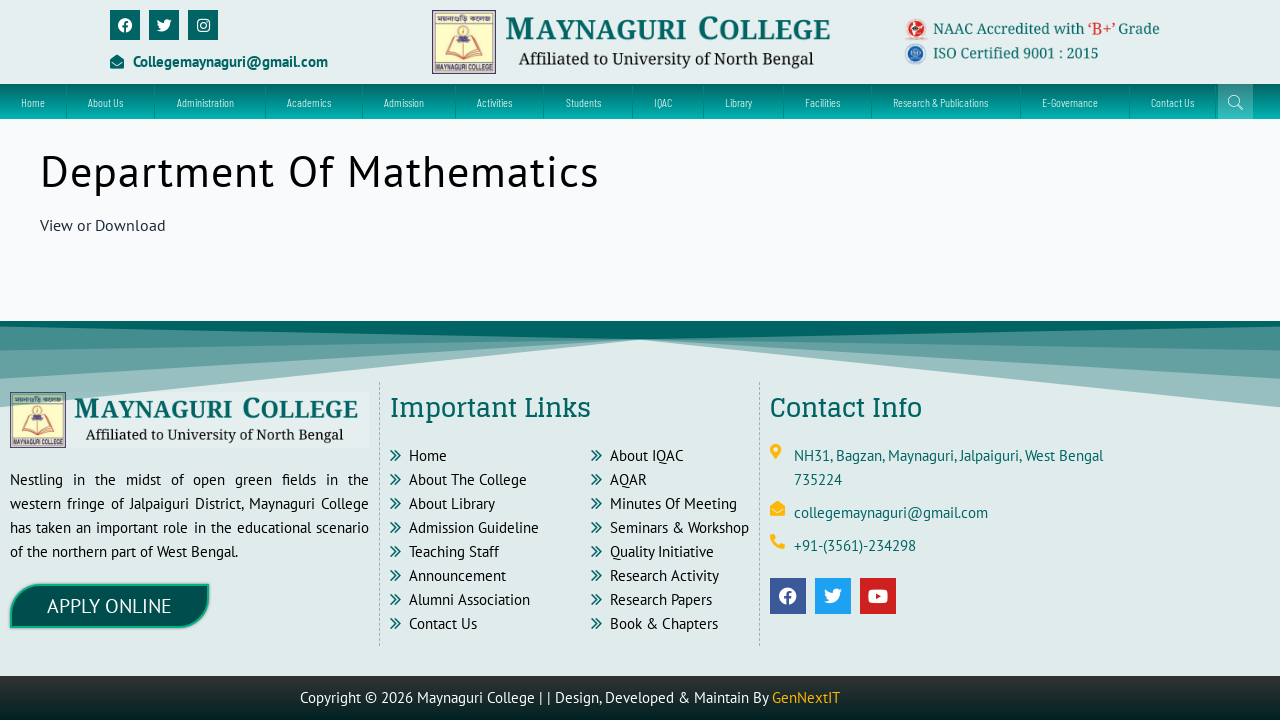

--- FILE ---
content_type: text/html; charset=UTF-8
request_url: https://maynaguricollege.ac.in/post-timeline/department-of-mathematics/
body_size: 45336
content:
<!DOCTYPE html>
<html lang="en-US">
<head>
<meta charset="UTF-8">
<meta name="viewport" content="width=device-width, initial-scale=1">
	<link rel="profile" href="https://gmpg.org/xfn/11"> 
	<title>Department of Mathematics &#8211; Maynaguri College</title>
<meta name='robots' content='max-image-preview:large' />
<link rel='dns-prefetch' href='//fonts.googleapis.com' />
<link rel='dns-prefetch' href='//cdnjs.cloudflare.com' />
<link rel="alternate" type="application/rss+xml" title="Maynaguri College &raquo; Feed" href="https://maynaguricollege.ac.in/feed/" />
<link rel="alternate" type="application/rss+xml" title="Maynaguri College &raquo; Comments Feed" href="https://maynaguricollege.ac.in/comments/feed/" />
<link rel="alternate" type="application/rss+xml" title="Maynaguri College &raquo; Department of Mathematics Comments Feed" href="https://maynaguricollege.ac.in/post-timeline/department-of-mathematics/feed/" />
<link rel="alternate" title="oEmbed (JSON)" type="application/json+oembed" href="https://maynaguricollege.ac.in/wp-json/oembed/1.0/embed?url=https%3A%2F%2Fmaynaguricollege.ac.in%2Fpost-timeline%2Fdepartment-of-mathematics%2F" />
<link rel="alternate" title="oEmbed (XML)" type="text/xml+oembed" href="https://maynaguricollege.ac.in/wp-json/oembed/1.0/embed?url=https%3A%2F%2Fmaynaguricollege.ac.in%2Fpost-timeline%2Fdepartment-of-mathematics%2F&#038;format=xml" />
<style id='wp-img-auto-sizes-contain-inline-css'>
img:is([sizes=auto i],[sizes^="auto," i]){contain-intrinsic-size:3000px 1500px}
/*# sourceURL=wp-img-auto-sizes-contain-inline-css */
</style>
<link rel='stylesheet' id='astra-theme-css-css' href='https://maynaguricollege.ac.in/wp-content/themes/astra/assets/css/minified/main.min.css?ver=4.12.0' media='all' />
<style id='astra-theme-css-inline-css'>
:root{--ast-post-nav-space:0;--ast-container-default-xlg-padding:3em;--ast-container-default-lg-padding:3em;--ast-container-default-slg-padding:2em;--ast-container-default-md-padding:3em;--ast-container-default-sm-padding:3em;--ast-container-default-xs-padding:2.4em;--ast-container-default-xxs-padding:1.8em;--ast-code-block-background:#ECEFF3;--ast-comment-inputs-background:#F9FAFB;--ast-normal-container-width:1200px;--ast-narrow-container-width:750px;--ast-blog-title-font-weight:normal;--ast-blog-meta-weight:inherit;--ast-global-color-primary:var(--ast-global-color-5);--ast-global-color-secondary:var(--ast-global-color-4);--ast-global-color-alternate-background:var(--ast-global-color-7);--ast-global-color-subtle-background:var(--ast-global-color-6);--ast-bg-style-guide:var( --ast-global-color-secondary,--ast-global-color-5 );--ast-shadow-style-guide:0px 0px 4px 0 #00000057;--ast-global-dark-bg-style:#fff;--ast-global-dark-lfs:#fbfbfb;--ast-widget-bg-color:#fafafa;--ast-wc-container-head-bg-color:#fbfbfb;--ast-title-layout-bg:#eeeeee;--ast-search-border-color:#e7e7e7;--ast-lifter-hover-bg:#e6e6e6;--ast-gallery-block-color:#000;--srfm-color-input-label:var(--ast-global-color-2);}html{font-size:93.75%;}a{color:var(--ast-global-color-2);}a:hover,a:focus{color:#006464;}body,button,input,select,textarea,.ast-button,.ast-custom-button{font-family:'PT Sans',sans-serif;font-weight:400;font-size:15px;font-size:1rem;line-height:var(--ast-body-line-height,1.65em);}blockquote{color:#000000;}h1,h2,h3,h4,h5,h6,.entry-content :where(h1,h2,h3,h4,h5,h6),.site-title,.site-title a{font-family:'Glegoo',serif;font-weight:normal;text-decoration:initial;}.ast-site-identity .site-title a{color:var(--ast-global-color-2);}.site-title{font-size:26px;font-size:1.7333333333333rem;display:block;}.site-header .site-description{font-size:15px;font-size:1rem;display:none;}.entry-title{font-size:26px;font-size:1.7333333333333rem;}.archive .ast-article-post .ast-article-inner,.blog .ast-article-post .ast-article-inner,.archive .ast-article-post .ast-article-inner:hover,.blog .ast-article-post .ast-article-inner:hover{overflow:hidden;}h1,.entry-content :where(h1){font-size:40px;font-size:2.6666666666667rem;font-weight:normal;font-family:'Glegoo',serif;line-height:1.4em;}h2,.entry-content :where(h2){font-size:32px;font-size:2.1333333333333rem;font-weight:normal;font-family:'Glegoo',serif;line-height:1.3em;}h3,.entry-content :where(h3){font-size:26px;font-size:1.7333333333333rem;font-weight:normal;font-family:'Glegoo',serif;line-height:1.3em;}h4,.entry-content :where(h4){font-size:24px;font-size:1.6rem;line-height:1.2em;font-weight:normal;font-family:'Glegoo',serif;}h5,.entry-content :where(h5){font-size:20px;font-size:1.3333333333333rem;line-height:1.2em;font-weight:normal;font-family:'Glegoo',serif;}h6,.entry-content :where(h6){font-size:16px;font-size:1.0666666666667rem;line-height:1.25em;font-weight:normal;font-family:'Glegoo',serif;}::selection{background-color:var(--ast-global-color-0);color:#ffffff;}body,h1,h2,h3,h4,h5,h6,.entry-title a,.entry-content :where(h1,h2,h3,h4,h5,h6){color:#010101;}.tagcloud a:hover,.tagcloud a:focus,.tagcloud a.current-item{color:#ffffff;border-color:var(--ast-global-color-2);background-color:var(--ast-global-color-2);}input:focus,input[type="text"]:focus,input[type="email"]:focus,input[type="url"]:focus,input[type="password"]:focus,input[type="reset"]:focus,input[type="search"]:focus,textarea:focus{border-color:var(--ast-global-color-2);}input[type="radio"]:checked,input[type=reset],input[type="checkbox"]:checked,input[type="checkbox"]:hover:checked,input[type="checkbox"]:focus:checked,input[type=range]::-webkit-slider-thumb{border-color:var(--ast-global-color-2);background-color:var(--ast-global-color-2);box-shadow:none;}.site-footer a:hover + .post-count,.site-footer a:focus + .post-count{background:var(--ast-global-color-2);border-color:var(--ast-global-color-2);}.single .nav-links .nav-previous,.single .nav-links .nav-next{color:var(--ast-global-color-2);}.entry-meta,.entry-meta *{line-height:1.45;color:var(--ast-global-color-2);}.entry-meta a:not(.ast-button):hover,.entry-meta a:not(.ast-button):hover *,.entry-meta a:not(.ast-button):focus,.entry-meta a:not(.ast-button):focus *,.page-links > .page-link,.page-links .page-link:hover,.post-navigation a:hover{color:#006464;}#cat option,.secondary .calendar_wrap thead a,.secondary .calendar_wrap thead a:visited{color:var(--ast-global-color-2);}.secondary .calendar_wrap #today,.ast-progress-val span{background:var(--ast-global-color-2);}.secondary a:hover + .post-count,.secondary a:focus + .post-count{background:var(--ast-global-color-2);border-color:var(--ast-global-color-2);}.calendar_wrap #today > a{color:#ffffff;}.page-links .page-link,.single .post-navigation a{color:var(--ast-global-color-2);}.ast-search-menu-icon .search-form button.search-submit{padding:0 4px;}.ast-search-menu-icon form.search-form{padding-right:0;}.ast-search-menu-icon.slide-search input.search-field{width:0;}.ast-header-search .ast-search-menu-icon.ast-dropdown-active .search-form,.ast-header-search .ast-search-menu-icon.ast-dropdown-active .search-field:focus{transition:all 0.2s;}.search-form input.search-field:focus{outline:none;}.ast-archive-title{color:#006464;}.widget-title,.widget .wp-block-heading{font-size:21px;font-size:1.4rem;color:#006464;}.ast-search-menu-icon.slide-search a:focus-visible:focus-visible,.astra-search-icon:focus-visible,#close:focus-visible,a:focus-visible,.ast-menu-toggle:focus-visible,.site .skip-link:focus-visible,.wp-block-loginout input:focus-visible,.wp-block-search.wp-block-search__button-inside .wp-block-search__inside-wrapper,.ast-header-navigation-arrow:focus-visible,.ast-orders-table__row .ast-orders-table__cell:focus-visible,a#ast-apply-coupon:focus-visible,#ast-apply-coupon:focus-visible,#close:focus-visible,.button.search-submit:focus-visible,#search_submit:focus,.normal-search:focus-visible,.ast-header-account-wrap:focus-visible,.astra-cart-drawer-close:focus,.ast-single-variation:focus,.ast-button:focus,.ast-builder-button-wrap:has(.ast-custom-button-link:focus),.ast-builder-button-wrap .ast-custom-button-link:focus{outline-style:dotted;outline-color:inherit;outline-width:thin;}input:focus,input[type="text"]:focus,input[type="email"]:focus,input[type="url"]:focus,input[type="password"]:focus,input[type="reset"]:focus,input[type="search"]:focus,input[type="number"]:focus,textarea:focus,.wp-block-search__input:focus,[data-section="section-header-mobile-trigger"] .ast-button-wrap .ast-mobile-menu-trigger-minimal:focus,.ast-mobile-popup-drawer.active .menu-toggle-close:focus,#ast-scroll-top:focus,#coupon_code:focus,#ast-coupon-code:focus{border-style:dotted;border-color:inherit;border-width:thin;}input{outline:none;}.ast-logo-title-inline .site-logo-img{padding-right:1em;}body .ast-oembed-container *{position:absolute;top:0;width:100%;height:100%;left:0;}body .wp-block-embed-pocket-casts .ast-oembed-container *{position:unset;}.ast-single-post-featured-section + article {margin-top: 2em;}.site-content .ast-single-post-featured-section img {width: 100%;overflow: hidden;object-fit: cover;}.site > .ast-single-related-posts-container {margin-top: 0;}@media (min-width: 922px) {.ast-desktop .ast-container--narrow {max-width: var(--ast-narrow-container-width);margin: 0 auto;}}@media (max-width:921.9px){#ast-desktop-header{display:none;}}@media (min-width:922px){#ast-mobile-header{display:none;}}@media( max-width: 420px ) {.single .nav-links .nav-previous,.single .nav-links .nav-next {width: 100%;text-align: center;}}.wp-block-buttons.aligncenter{justify-content:center;}@media (max-width:921px){.ast-theme-transparent-header #primary,.ast-theme-transparent-header #secondary{padding:0;}}@media (max-width:921px){.ast-plain-container.ast-no-sidebar #primary{padding:0;}}.ast-plain-container.ast-no-sidebar #primary{margin-top:0;margin-bottom:0;}@media (min-width:1200px){.ast-plain-container.ast-no-sidebar #primary{margin-top:60px;margin-bottom:60px;}}.wp-block-button.is-style-outline .wp-block-button__link{border-color:#006464;border-top-width:0px;border-right-width:0px;border-bottom-width:0px;border-left-width:0px;}div.wp-block-button.is-style-outline > .wp-block-button__link:not(.has-text-color),div.wp-block-button.wp-block-button__link.is-style-outline:not(.has-text-color){color:#006464;}.wp-block-button.is-style-outline .wp-block-button__link:hover,.wp-block-buttons .wp-block-button.is-style-outline .wp-block-button__link:focus,.wp-block-buttons .wp-block-button.is-style-outline > .wp-block-button__link:not(.has-text-color):hover,.wp-block-buttons .wp-block-button.wp-block-button__link.is-style-outline:not(.has-text-color):hover{color:#006464;background-color:#ffb706;border-color:#ffb706;}.post-page-numbers.current .page-link,.ast-pagination .page-numbers.current{color:#ffffff;border-color:var(--ast-global-color-0);background-color:var(--ast-global-color-0);}.wp-block-button.is-style-outline .wp-block-button__link{border-top-width:0px;border-right-width:0px;border-bottom-width:0px;border-left-width:0px;}.wp-block-button.is-style-outline .wp-block-button__link.wp-element-button,.ast-outline-button{border-color:#006464;font-family:inherit;font-weight:500;font-size:16px;font-size:1.0666666666667rem;line-height:1em;border-top-left-radius:0px;border-top-right-radius:0px;border-bottom-right-radius:0px;border-bottom-left-radius:0px;}.wp-block-buttons .wp-block-button.is-style-outline > .wp-block-button__link:not(.has-text-color),.wp-block-buttons .wp-block-button.wp-block-button__link.is-style-outline:not(.has-text-color),.ast-outline-button{color:#006464;}.wp-block-button.is-style-outline .wp-block-button__link:hover,.wp-block-buttons .wp-block-button.is-style-outline .wp-block-button__link:focus,.wp-block-buttons .wp-block-button.is-style-outline > .wp-block-button__link:not(.has-text-color):hover,.wp-block-buttons .wp-block-button.wp-block-button__link.is-style-outline:not(.has-text-color):hover,.ast-outline-button:hover,.ast-outline-button:focus,.wp-block-uagb-buttons-child .uagb-buttons-repeater.ast-outline-button:hover,.wp-block-uagb-buttons-child .uagb-buttons-repeater.ast-outline-button:focus{color:#006464;background-color:#ffb706;border-color:#ffb706;}.wp-block-button .wp-block-button__link.wp-element-button.is-style-outline:not(.has-background),.wp-block-button.is-style-outline>.wp-block-button__link.wp-element-button:not(.has-background),.ast-outline-button{background-color:#006464;}.entry-content[data-ast-blocks-layout] > figure{margin-bottom:1em;}h1.widget-title{font-weight:normal;}h2.widget-title{font-weight:normal;}h3.widget-title{font-weight:normal;}#page{display:flex;flex-direction:column;min-height:100vh;}.ast-404-layout-1 h1.page-title{color:var(--ast-global-color-2);}.single .post-navigation a{line-height:1em;height:inherit;}.error-404 .page-sub-title{font-size:1.5rem;font-weight:inherit;}.search .site-content .content-area .search-form{margin-bottom:0;}#page .site-content{flex-grow:1;}.widget{margin-bottom:1.25em;}#secondary li{line-height:1.5em;}#secondary .wp-block-group h2{margin-bottom:0.7em;}#secondary h2{font-size:1.7rem;}.ast-separate-container .ast-article-post,.ast-separate-container .ast-article-single,.ast-separate-container .comment-respond{padding:3em;}.ast-separate-container .ast-article-single .ast-article-single{padding:0;}.ast-article-single .wp-block-post-template-is-layout-grid{padding-left:0;}.ast-separate-container .comments-title,.ast-narrow-container .comments-title{padding:1.5em 2em;}.ast-page-builder-template .comment-form-textarea,.ast-comment-formwrap .ast-grid-common-col{padding:0;}.ast-comment-formwrap{padding:0;display:inline-flex;column-gap:20px;width:100%;margin-left:0;margin-right:0;}.comments-area textarea#comment:focus,.comments-area textarea#comment:active,.comments-area .ast-comment-formwrap input[type="text"]:focus,.comments-area .ast-comment-formwrap input[type="text"]:active {box-shadow:none;outline:none;}.archive.ast-page-builder-template .entry-header{margin-top:2em;}.ast-page-builder-template .ast-comment-formwrap{width:100%;}.entry-title{margin-bottom:0.5em;}.ast-archive-description p{font-size:inherit;font-weight:inherit;line-height:inherit;}.ast-separate-container .ast-comment-list li.depth-1,.hentry{margin-bottom:2em;}@media (min-width:921px){.ast-left-sidebar.ast-page-builder-template #secondary,.archive.ast-right-sidebar.ast-page-builder-template .site-main{padding-left:20px;padding-right:20px;}}@media (max-width:544px){.ast-comment-formwrap.ast-row{column-gap:10px;display:inline-block;}#ast-commentform .ast-grid-common-col{position:relative;width:100%;}}@media (min-width:1201px){.ast-separate-container .ast-article-post,.ast-separate-container .ast-article-single,.ast-separate-container .ast-author-box,.ast-separate-container .ast-404-layout-1,.ast-separate-container .no-results{padding:3em;}}@media (max-width:921px){.ast-left-sidebar #content > .ast-container{display:flex;flex-direction:column-reverse;width:100%;}}@media (min-width:922px){.ast-separate-container.ast-right-sidebar #primary,.ast-separate-container.ast-left-sidebar #primary{border:0;}.search-no-results.ast-separate-container #primary{margin-bottom:4em;}}.wp-block-button .wp-block-button__link{color:#ffffff;}.wp-block-button .wp-block-button__link:hover,.wp-block-button .wp-block-button__link:focus{color:#006464;background-color:#ffb706;border-color:#ffb706;}.elementor-widget-heading h1.elementor-heading-title{line-height:1.4em;}.elementor-widget-heading h2.elementor-heading-title{line-height:1.3em;}.elementor-widget-heading h3.elementor-heading-title{line-height:1.3em;}.elementor-widget-heading h4.elementor-heading-title{line-height:1.2em;}.elementor-widget-heading h5.elementor-heading-title{line-height:1.2em;}.elementor-widget-heading h6.elementor-heading-title{line-height:1.25em;}.wp-block-button .wp-block-button__link,.wp-block-search .wp-block-search__button,body .wp-block-file .wp-block-file__button{border-style:solid;border-top-width:0px;border-right-width:0px;border-left-width:0px;border-bottom-width:0px;border-color:#006464;background-color:#006464;color:#ffffff;font-family:inherit;font-weight:500;line-height:1em;font-size:16px;font-size:1.0666666666667rem;border-top-left-radius:0px;border-top-right-radius:0px;border-bottom-right-radius:0px;border-bottom-left-radius:0px;padding-top:10px;padding-right:20px;padding-bottom:10px;padding-left:20px;}.menu-toggle,button,.ast-button,.ast-custom-button,.button,input#submit,input[type="button"],input[type="submit"],input[type="reset"],form[CLASS*="wp-block-search__"].wp-block-search .wp-block-search__inside-wrapper .wp-block-search__button,body .wp-block-file .wp-block-file__button,.search .search-submit{border-style:solid;border-top-width:0px;border-right-width:0px;border-left-width:0px;border-bottom-width:0px;color:#ffffff;border-color:#006464;background-color:#006464;padding-top:10px;padding-right:20px;padding-bottom:10px;padding-left:20px;font-family:inherit;font-weight:500;font-size:16px;font-size:1.0666666666667rem;line-height:1em;border-top-left-radius:0px;border-top-right-radius:0px;border-bottom-right-radius:0px;border-bottom-left-radius:0px;}button:focus,.menu-toggle:hover,button:hover,.ast-button:hover,.ast-custom-button:hover .button:hover,.ast-custom-button:hover ,input[type=reset]:hover,input[type=reset]:focus,input#submit:hover,input#submit:focus,input[type="button"]:hover,input[type="button"]:focus,input[type="submit"]:hover,input[type="submit"]:focus,form[CLASS*="wp-block-search__"].wp-block-search .wp-block-search__inside-wrapper .wp-block-search__button:hover,form[CLASS*="wp-block-search__"].wp-block-search .wp-block-search__inside-wrapper .wp-block-search__button:focus,body .wp-block-file .wp-block-file__button:hover,body .wp-block-file .wp-block-file__button:focus{color:#006464;background-color:#ffb706;border-color:#ffb706;}form[CLASS*="wp-block-search__"].wp-block-search .wp-block-search__inside-wrapper .wp-block-search__button.has-icon{padding-top:calc(10px - 3px);padding-right:calc(20px - 3px);padding-bottom:calc(10px - 3px);padding-left:calc(20px - 3px);}@media (max-width:921px){.ast-mobile-header-stack .main-header-bar .ast-search-menu-icon{display:inline-block;}.ast-header-break-point.ast-header-custom-item-outside .ast-mobile-header-stack .main-header-bar .ast-search-icon{margin:0;}.ast-comment-avatar-wrap img{max-width:2.5em;}.ast-comment-meta{padding:0 1.8888em 1.3333em;}.ast-separate-container .ast-comment-list li.depth-1{padding:1.5em 2.14em;}.ast-separate-container .comment-respond{padding:2em 2.14em;}}@media (min-width:544px){.ast-container{max-width:100%;}}@media (max-width:544px){.ast-separate-container .ast-article-post,.ast-separate-container .ast-article-single,.ast-separate-container .comments-title,.ast-separate-container .ast-archive-description{padding:1.5em 1em;}.ast-separate-container #content .ast-container{padding-left:0.54em;padding-right:0.54em;}.ast-separate-container .ast-comment-list .bypostauthor{padding:.5em;}.ast-search-menu-icon.ast-dropdown-active .search-field{width:170px;}} #ast-mobile-header .ast-site-header-cart-li a{pointer-events:none;}.ast-separate-container{background-color:var(--ast-global-color-4);background-image:none;}@media (max-width:921px){.site-title{display:block;}.site-header .site-description{display:none;}h1,.entry-content :where(h1){font-size:30px;}h2,.entry-content :where(h2){font-size:25px;}h3,.entry-content :where(h3){font-size:20px;}}@media (max-width:544px){.site-title{display:block;}.site-header .site-description{display:none;}h1,.entry-content :where(h1){font-size:30px;}h2,.entry-content :where(h2){font-size:25px;}h3,.entry-content :where(h3){font-size:20px;}}@media (max-width:921px){html{font-size:85.5%;}}@media (max-width:544px){html{font-size:85.5%;}}@media (min-width:922px){.ast-container{max-width:1240px;}}@media (min-width:922px){.site-content .ast-container{display:flex;}}@media (max-width:921px){.site-content .ast-container{flex-direction:column;}}@media (min-width:922px){.main-header-menu .sub-menu .menu-item.ast-left-align-sub-menu:hover > .sub-menu,.main-header-menu .sub-menu .menu-item.ast-left-align-sub-menu.focus > .sub-menu{margin-left:-0px;}}.entry-content li > p{margin-bottom:0;}.wp-block-file {display: flex;align-items: center;flex-wrap: wrap;justify-content: space-between;}.wp-block-pullquote {border: none;}.wp-block-pullquote blockquote::before {content: "\201D";font-family: "Helvetica",sans-serif;display: flex;transform: rotate( 180deg );font-size: 6rem;font-style: normal;line-height: 1;font-weight: bold;align-items: center;justify-content: center;}.has-text-align-right > blockquote::before {justify-content: flex-start;}.has-text-align-left > blockquote::before {justify-content: flex-end;}figure.wp-block-pullquote.is-style-solid-color blockquote {max-width: 100%;text-align: inherit;}:root {--wp--custom--ast-default-block-top-padding: 3em;--wp--custom--ast-default-block-right-padding: 3em;--wp--custom--ast-default-block-bottom-padding: 3em;--wp--custom--ast-default-block-left-padding: 3em;--wp--custom--ast-container-width: 1200px;--wp--custom--ast-content-width-size: 1200px;--wp--custom--ast-wide-width-size: calc(1200px + var(--wp--custom--ast-default-block-left-padding) + var(--wp--custom--ast-default-block-right-padding));}.ast-narrow-container {--wp--custom--ast-content-width-size: 750px;--wp--custom--ast-wide-width-size: 750px;}@media(max-width: 921px) {:root {--wp--custom--ast-default-block-top-padding: 3em;--wp--custom--ast-default-block-right-padding: 2em;--wp--custom--ast-default-block-bottom-padding: 3em;--wp--custom--ast-default-block-left-padding: 2em;}}@media(max-width: 544px) {:root {--wp--custom--ast-default-block-top-padding: 3em;--wp--custom--ast-default-block-right-padding: 1.5em;--wp--custom--ast-default-block-bottom-padding: 3em;--wp--custom--ast-default-block-left-padding: 1.5em;}}.entry-content > .wp-block-group,.entry-content > .wp-block-cover,.entry-content > .wp-block-columns {padding-top: var(--wp--custom--ast-default-block-top-padding);padding-right: var(--wp--custom--ast-default-block-right-padding);padding-bottom: var(--wp--custom--ast-default-block-bottom-padding);padding-left: var(--wp--custom--ast-default-block-left-padding);}.ast-plain-container.ast-no-sidebar .entry-content > .alignfull,.ast-page-builder-template .ast-no-sidebar .entry-content > .alignfull {margin-left: calc( -50vw + 50%);margin-right: calc( -50vw + 50%);max-width: 100vw;width: 100vw;}.ast-plain-container.ast-no-sidebar .entry-content .alignfull .alignfull,.ast-page-builder-template.ast-no-sidebar .entry-content .alignfull .alignfull,.ast-plain-container.ast-no-sidebar .entry-content .alignfull .alignwide,.ast-page-builder-template.ast-no-sidebar .entry-content .alignfull .alignwide,.ast-plain-container.ast-no-sidebar .entry-content .alignwide .alignfull,.ast-page-builder-template.ast-no-sidebar .entry-content .alignwide .alignfull,.ast-plain-container.ast-no-sidebar .entry-content .alignwide .alignwide,.ast-page-builder-template.ast-no-sidebar .entry-content .alignwide .alignwide,.ast-plain-container.ast-no-sidebar .entry-content .wp-block-column .alignfull,.ast-page-builder-template.ast-no-sidebar .entry-content .wp-block-column .alignfull,.ast-plain-container.ast-no-sidebar .entry-content .wp-block-column .alignwide,.ast-page-builder-template.ast-no-sidebar .entry-content .wp-block-column .alignwide {margin-left: auto;margin-right: auto;width: 100%;}[data-ast-blocks-layout] .wp-block-separator:not(.is-style-dots) {height: 0;}[data-ast-blocks-layout] .wp-block-separator {margin: 20px auto;}[data-ast-blocks-layout] .wp-block-separator:not(.is-style-wide):not(.is-style-dots) {max-width: 100px;}[data-ast-blocks-layout] .wp-block-separator.has-background {padding: 0;}.entry-content[data-ast-blocks-layout] > * {max-width: var(--wp--custom--ast-content-width-size);margin-left: auto;margin-right: auto;}.entry-content[data-ast-blocks-layout] > .alignwide {max-width: var(--wp--custom--ast-wide-width-size);}.entry-content[data-ast-blocks-layout] .alignfull {max-width: none;}.entry-content .wp-block-columns {margin-bottom: 0;}blockquote {margin: 1.5em;border-color: rgba(0,0,0,0.05);}.wp-block-quote:not(.has-text-align-right):not(.has-text-align-center) {border-left: 5px solid rgba(0,0,0,0.05);}.has-text-align-right > blockquote,blockquote.has-text-align-right {border-right: 5px solid rgba(0,0,0,0.05);}.has-text-align-left > blockquote,blockquote.has-text-align-left {border-left: 5px solid rgba(0,0,0,0.05);}.wp-block-site-tagline,.wp-block-latest-posts .read-more {margin-top: 15px;}.wp-block-loginout p label {display: block;}.wp-block-loginout p:not(.login-remember):not(.login-submit) input {width: 100%;}.wp-block-loginout input:focus {border-color: transparent;}.wp-block-loginout input:focus {outline: thin dotted;}.entry-content .wp-block-media-text .wp-block-media-text__content {padding: 0 0 0 8%;}.entry-content .wp-block-media-text.has-media-on-the-right .wp-block-media-text__content {padding: 0 8% 0 0;}.entry-content .wp-block-media-text.has-background .wp-block-media-text__content {padding: 8%;}.entry-content .wp-block-cover:not([class*="background-color"]):not(.has-text-color.has-link-color) .wp-block-cover__inner-container,.entry-content .wp-block-cover:not([class*="background-color"]) .wp-block-cover-image-text,.entry-content .wp-block-cover:not([class*="background-color"]) .wp-block-cover-text,.entry-content .wp-block-cover-image:not([class*="background-color"]) .wp-block-cover__inner-container,.entry-content .wp-block-cover-image:not([class*="background-color"]) .wp-block-cover-image-text,.entry-content .wp-block-cover-image:not([class*="background-color"]) .wp-block-cover-text {color: var(--ast-global-color-primary,var(--ast-global-color-5));}.wp-block-loginout .login-remember input {width: 1.1rem;height: 1.1rem;margin: 0 5px 4px 0;vertical-align: middle;}.wp-block-latest-posts > li > *:first-child,.wp-block-latest-posts:not(.is-grid) > li:first-child {margin-top: 0;}.entry-content > .wp-block-buttons,.entry-content > .wp-block-uagb-buttons {margin-bottom: 1.5em;}.wp-block-search__inside-wrapper .wp-block-search__input {padding: 0 10px;color: var(--ast-global-color-3);background: var(--ast-global-color-primary,var(--ast-global-color-5));border-color: var(--ast-border-color);}.wp-block-latest-posts .read-more {margin-bottom: 1.5em;}.wp-block-search__no-button .wp-block-search__inside-wrapper .wp-block-search__input {padding-top: 5px;padding-bottom: 5px;}.wp-block-latest-posts .wp-block-latest-posts__post-date,.wp-block-latest-posts .wp-block-latest-posts__post-author {font-size: 1rem;}.wp-block-latest-posts > li > *,.wp-block-latest-posts:not(.is-grid) > li {margin-top: 12px;margin-bottom: 12px;}.ast-page-builder-template .entry-content[data-ast-blocks-layout] > .alignwide:where(:not(.uagb-is-root-container):not(.spectra-is-root-container)) > * {max-width: var(--wp--custom--ast-wide-width-size);}.ast-page-builder-template .entry-content[data-ast-blocks-layout] > .inherit-container-width > *,.ast-page-builder-template .entry-content[data-ast-blocks-layout] > *:not(.wp-block-group):where(:not(.uagb-is-root-container):not(.spectra-is-root-container)) > *,.entry-content[data-ast-blocks-layout] > .wp-block-cover .wp-block-cover__inner-container {max-width: var(--wp--custom--ast-content-width-size) ;margin-left: auto;margin-right: auto;}.ast-page-builder-template .entry-content[data-ast-blocks-layout] > *,.ast-page-builder-template .entry-content[data-ast-blocks-layout] > .alignfull:where(:not(.wp-block-group):not(.uagb-is-root-container):not(.spectra-is-root-container)) > * {max-width: none;}.entry-content[data-ast-blocks-layout] .wp-block-cover:not(.alignleft):not(.alignright) {width: auto;}@media(max-width: 1200px) {.ast-separate-container .entry-content > .alignfull,.ast-separate-container .entry-content[data-ast-blocks-layout] > .alignwide,.ast-plain-container .entry-content[data-ast-blocks-layout] > .alignwide,.ast-plain-container .entry-content .alignfull {margin-left: calc(-1 * min(var(--ast-container-default-xlg-padding),20px)) ;margin-right: calc(-1 * min(var(--ast-container-default-xlg-padding),20px));}}@media(min-width: 1201px) {.ast-separate-container .entry-content > .alignfull {margin-left: calc(-1 * var(--ast-container-default-xlg-padding) );margin-right: calc(-1 * var(--ast-container-default-xlg-padding) );}.ast-separate-container .entry-content[data-ast-blocks-layout] > .alignwide,.ast-plain-container .entry-content[data-ast-blocks-layout] > .alignwide {margin-left: calc(-1 * var(--wp--custom--ast-default-block-left-padding) );margin-right: calc(-1 * var(--wp--custom--ast-default-block-right-padding) );}}@media(min-width: 921px) {.ast-separate-container .entry-content .wp-block-group.alignwide:not(.inherit-container-width) > :where(:not(.alignleft):not(.alignright)),.ast-plain-container .entry-content .wp-block-group.alignwide:not(.inherit-container-width) > :where(:not(.alignleft):not(.alignright)) {max-width: calc( var(--wp--custom--ast-content-width-size) + 80px );}.ast-plain-container.ast-right-sidebar .entry-content[data-ast-blocks-layout] .alignfull,.ast-plain-container.ast-left-sidebar .entry-content[data-ast-blocks-layout] .alignfull {margin-left: -60px;margin-right: -60px;}}@media(min-width: 544px) {.entry-content > .alignleft {margin-right: 20px;}.entry-content > .alignright {margin-left: 20px;}}@media (max-width:544px){.wp-block-columns .wp-block-column:not(:last-child){margin-bottom:20px;}.wp-block-latest-posts{margin:0;}}@media( max-width: 600px ) {.entry-content .wp-block-media-text .wp-block-media-text__content,.entry-content .wp-block-media-text.has-media-on-the-right .wp-block-media-text__content {padding: 8% 0 0;}.entry-content .wp-block-media-text.has-background .wp-block-media-text__content {padding: 8%;}}.ast-page-builder-template .entry-header {padding-left: 0;}.ast-narrow-container .site-content .wp-block-uagb-image--align-full .wp-block-uagb-image__figure {max-width: 100%;margin-left: auto;margin-right: auto;}.entry-content ul,.entry-content ol {padding: revert;margin: revert;}:root .has-ast-global-color-0-color{color:var(--ast-global-color-0);}:root .has-ast-global-color-0-background-color{background-color:var(--ast-global-color-0);}:root .wp-block-button .has-ast-global-color-0-color{color:var(--ast-global-color-0);}:root .wp-block-button .has-ast-global-color-0-background-color{background-color:var(--ast-global-color-0);}:root .has-ast-global-color-1-color{color:var(--ast-global-color-1);}:root .has-ast-global-color-1-background-color{background-color:var(--ast-global-color-1);}:root .wp-block-button .has-ast-global-color-1-color{color:var(--ast-global-color-1);}:root .wp-block-button .has-ast-global-color-1-background-color{background-color:var(--ast-global-color-1);}:root .has-ast-global-color-2-color{color:var(--ast-global-color-2);}:root .has-ast-global-color-2-background-color{background-color:var(--ast-global-color-2);}:root .wp-block-button .has-ast-global-color-2-color{color:var(--ast-global-color-2);}:root .wp-block-button .has-ast-global-color-2-background-color{background-color:var(--ast-global-color-2);}:root .has-ast-global-color-3-color{color:var(--ast-global-color-3);}:root .has-ast-global-color-3-background-color{background-color:var(--ast-global-color-3);}:root .wp-block-button .has-ast-global-color-3-color{color:var(--ast-global-color-3);}:root .wp-block-button .has-ast-global-color-3-background-color{background-color:var(--ast-global-color-3);}:root .has-ast-global-color-4-color{color:var(--ast-global-color-4);}:root .has-ast-global-color-4-background-color{background-color:var(--ast-global-color-4);}:root .wp-block-button .has-ast-global-color-4-color{color:var(--ast-global-color-4);}:root .wp-block-button .has-ast-global-color-4-background-color{background-color:var(--ast-global-color-4);}:root .has-ast-global-color-5-color{color:var(--ast-global-color-5);}:root .has-ast-global-color-5-background-color{background-color:var(--ast-global-color-5);}:root .wp-block-button .has-ast-global-color-5-color{color:var(--ast-global-color-5);}:root .wp-block-button .has-ast-global-color-5-background-color{background-color:var(--ast-global-color-5);}:root .has-ast-global-color-6-color{color:var(--ast-global-color-6);}:root .has-ast-global-color-6-background-color{background-color:var(--ast-global-color-6);}:root .wp-block-button .has-ast-global-color-6-color{color:var(--ast-global-color-6);}:root .wp-block-button .has-ast-global-color-6-background-color{background-color:var(--ast-global-color-6);}:root .has-ast-global-color-7-color{color:var(--ast-global-color-7);}:root .has-ast-global-color-7-background-color{background-color:var(--ast-global-color-7);}:root .wp-block-button .has-ast-global-color-7-color{color:var(--ast-global-color-7);}:root .wp-block-button .has-ast-global-color-7-background-color{background-color:var(--ast-global-color-7);}:root .has-ast-global-color-8-color{color:var(--ast-global-color-8);}:root .has-ast-global-color-8-background-color{background-color:var(--ast-global-color-8);}:root .wp-block-button .has-ast-global-color-8-color{color:var(--ast-global-color-8);}:root .wp-block-button .has-ast-global-color-8-background-color{background-color:var(--ast-global-color-8);}:root{--ast-global-color-0:#046bd2;--ast-global-color-1:#045cb4;--ast-global-color-2:#1e293b;--ast-global-color-3:#334155;--ast-global-color-4:#f9fafb;--ast-global-color-5:#FFFFFF;--ast-global-color-6:#e2e8f0;--ast-global-color-7:#cbd5e1;--ast-global-color-8:#94a3b8;}:root {--ast-border-color : var(--ast-global-color-6);}.ast-single-entry-banner {-js-display: flex;display: flex;flex-direction: column;justify-content: center;text-align: center;position: relative;background: var(--ast-title-layout-bg);}.ast-single-entry-banner[data-banner-layout="layout-1"] {max-width: 1200px;background: inherit;padding: 20px 0;}.ast-single-entry-banner[data-banner-width-type="custom"] {margin: 0 auto;width: 100%;}.ast-single-entry-banner + .site-content .entry-header {margin-bottom: 0;}.site .ast-author-avatar {--ast-author-avatar-size: ;}a.ast-underline-text {text-decoration: underline;}.ast-container > .ast-terms-link {position: relative;display: block;}a.ast-button.ast-badge-tax {padding: 4px 8px;border-radius: 3px;font-size: inherit;}header.entry-header{text-align:left;}header.entry-header .entry-title{font-weight:600;font-size:32px;font-size:2.1333333333333rem;}header.entry-header > *:not(:last-child){margin-bottom:10px;}@media (max-width:921px){header.entry-header{text-align:left;}}@media (max-width:544px){header.entry-header{text-align:left;}}.ast-archive-entry-banner {-js-display: flex;display: flex;flex-direction: column;justify-content: center;text-align: center;position: relative;background: var(--ast-title-layout-bg);}.ast-archive-entry-banner[data-banner-width-type="custom"] {margin: 0 auto;width: 100%;}.ast-archive-entry-banner[data-banner-layout="layout-1"] {background: inherit;padding: 20px 0;text-align: left;}body.archive .ast-archive-description{max-width:1200px;width:100%;text-align:left;padding-top:3em;padding-right:3em;padding-bottom:3em;padding-left:3em;}body.archive .ast-archive-description .ast-archive-title,body.archive .ast-archive-description .ast-archive-title *{font-weight:600;font-size:32px;font-size:2.1333333333333rem;}body.archive .ast-archive-description > *:not(:last-child){margin-bottom:10px;}@media (max-width:921px){body.archive .ast-archive-description{text-align:left;}}@media (max-width:544px){body.archive .ast-archive-description{text-align:left;}}.ast-breadcrumbs .trail-browse,.ast-breadcrumbs .trail-items,.ast-breadcrumbs .trail-items li{display:inline-block;margin:0;padding:0;border:none;background:inherit;text-indent:0;text-decoration:none;}.ast-breadcrumbs .trail-browse{font-size:inherit;font-style:inherit;font-weight:inherit;color:inherit;}.ast-breadcrumbs .trail-items{list-style:none;}.trail-items li::after{padding:0 0.3em;content:"\00bb";}.trail-items li:last-of-type::after{display:none;}h1,h2,h3,h4,h5,h6,.entry-content :where(h1,h2,h3,h4,h5,h6){color:#006464;}.entry-title a{color:#006464;}@media (max-width:921px){.ast-builder-grid-row-container.ast-builder-grid-row-tablet-3-firstrow .ast-builder-grid-row > *:first-child,.ast-builder-grid-row-container.ast-builder-grid-row-tablet-3-lastrow .ast-builder-grid-row > *:last-child{grid-column:1 / -1;}}@media (max-width:544px){.ast-builder-grid-row-container.ast-builder-grid-row-mobile-3-firstrow .ast-builder-grid-row > *:first-child,.ast-builder-grid-row-container.ast-builder-grid-row-mobile-3-lastrow .ast-builder-grid-row > *:last-child{grid-column:1 / -1;}}.ast-builder-layout-element[data-section="title_tagline"]{display:flex;}@media (max-width:921px){.ast-header-break-point .ast-builder-layout-element[data-section="title_tagline"]{display:flex;}}@media (max-width:544px){.ast-header-break-point .ast-builder-layout-element[data-section="title_tagline"]{display:flex;}}.ast-builder-menu-1{font-family:inherit;font-weight:inherit;}.ast-builder-menu-1 .menu-item > .menu-link{color:var(--ast-global-color-3);}.ast-builder-menu-1 .menu-item > .ast-menu-toggle{color:var(--ast-global-color-3);}.ast-builder-menu-1 .menu-item:hover > .menu-link,.ast-builder-menu-1 .inline-on-mobile .menu-item:hover > .ast-menu-toggle{color:var(--ast-global-color-1);}.ast-builder-menu-1 .menu-item:hover > .ast-menu-toggle{color:var(--ast-global-color-1);}.ast-builder-menu-1 .menu-item.current-menu-item > .menu-link,.ast-builder-menu-1 .inline-on-mobile .menu-item.current-menu-item > .ast-menu-toggle,.ast-builder-menu-1 .current-menu-ancestor > .menu-link{color:var(--ast-global-color-1);}.ast-builder-menu-1 .menu-item.current-menu-item > .ast-menu-toggle{color:var(--ast-global-color-1);}.ast-builder-menu-1 .sub-menu,.ast-builder-menu-1 .inline-on-mobile .sub-menu{border-top-width:2px;border-bottom-width:0px;border-right-width:0px;border-left-width:0px;border-color:var(--ast-global-color-0);border-style:solid;}.ast-builder-menu-1 .sub-menu .sub-menu{top:-2px;}.ast-builder-menu-1 .main-header-menu > .menu-item > .sub-menu,.ast-builder-menu-1 .main-header-menu > .menu-item > .astra-full-megamenu-wrapper{margin-top:0px;}.ast-desktop .ast-builder-menu-1 .main-header-menu > .menu-item > .sub-menu:before,.ast-desktop .ast-builder-menu-1 .main-header-menu > .menu-item > .astra-full-megamenu-wrapper:before{height:calc( 0px + 2px + 5px );}.ast-desktop .ast-builder-menu-1 .menu-item .sub-menu .menu-link{border-style:none;}@media (max-width:921px){.ast-header-break-point .ast-builder-menu-1 .menu-item.menu-item-has-children > .ast-menu-toggle{top:0;}.ast-builder-menu-1 .inline-on-mobile .menu-item.menu-item-has-children > .ast-menu-toggle{right:-15px;}.ast-builder-menu-1 .menu-item-has-children > .menu-link:after{content:unset;}.ast-builder-menu-1 .main-header-menu > .menu-item > .sub-menu,.ast-builder-menu-1 .main-header-menu > .menu-item > .astra-full-megamenu-wrapper{margin-top:0;}}@media (max-width:544px){.ast-header-break-point .ast-builder-menu-1 .menu-item.menu-item-has-children > .ast-menu-toggle{top:0;}.ast-builder-menu-1 .main-header-menu > .menu-item > .sub-menu,.ast-builder-menu-1 .main-header-menu > .menu-item > .astra-full-megamenu-wrapper{margin-top:0;}}.ast-builder-menu-1{display:flex;}@media (max-width:921px){.ast-header-break-point .ast-builder-menu-1{display:flex;}}@media (max-width:544px){.ast-header-break-point .ast-builder-menu-1{display:flex;}}.site-below-footer-wrap{padding-top:20px;padding-bottom:20px;}.site-below-footer-wrap[data-section="section-below-footer-builder"]{background-color:var(--ast-global-color-5);min-height:80px;border-style:solid;border-width:0px;border-top-width:1px;border-top-color:var(--ast-global-color-subtle-background,--ast-global-color-6);}.site-below-footer-wrap[data-section="section-below-footer-builder"] .ast-builder-grid-row{max-width:1200px;min-height:80px;margin-left:auto;margin-right:auto;}.site-below-footer-wrap[data-section="section-below-footer-builder"] .ast-builder-grid-row,.site-below-footer-wrap[data-section="section-below-footer-builder"] .site-footer-section{align-items:flex-start;}.site-below-footer-wrap[data-section="section-below-footer-builder"].ast-footer-row-inline .site-footer-section{display:flex;margin-bottom:0;}.ast-builder-grid-row-full .ast-builder-grid-row{grid-template-columns:1fr;}@media (max-width:921px){.site-below-footer-wrap[data-section="section-below-footer-builder"].ast-footer-row-tablet-inline .site-footer-section{display:flex;margin-bottom:0;}.site-below-footer-wrap[data-section="section-below-footer-builder"].ast-footer-row-tablet-stack .site-footer-section{display:block;margin-bottom:10px;}.ast-builder-grid-row-container.ast-builder-grid-row-tablet-full .ast-builder-grid-row{grid-template-columns:1fr;}}@media (max-width:544px){.site-below-footer-wrap[data-section="section-below-footer-builder"].ast-footer-row-mobile-inline .site-footer-section{display:flex;margin-bottom:0;}.site-below-footer-wrap[data-section="section-below-footer-builder"].ast-footer-row-mobile-stack .site-footer-section{display:block;margin-bottom:10px;}.ast-builder-grid-row-container.ast-builder-grid-row-mobile-full .ast-builder-grid-row{grid-template-columns:1fr;}}.site-below-footer-wrap[data-section="section-below-footer-builder"]{display:grid;}@media (max-width:921px){.ast-header-break-point .site-below-footer-wrap[data-section="section-below-footer-builder"]{display:grid;}}@media (max-width:544px){.ast-header-break-point .site-below-footer-wrap[data-section="section-below-footer-builder"]{display:grid;}}.ast-footer-copyright{text-align:center;}.ast-footer-copyright.site-footer-focus-item {color:var(--ast-global-color-3);}@media (max-width:921px){.ast-footer-copyright{text-align:center;}}@media (max-width:544px){.ast-footer-copyright{text-align:center;}}.ast-footer-copyright.site-footer-focus-item {font-size:16px;font-size:1.0666666666667rem;}.ast-footer-copyright.ast-builder-layout-element{display:flex;}@media (max-width:921px){.ast-header-break-point .ast-footer-copyright.ast-builder-layout-element{display:flex;}}@media (max-width:544px){.ast-header-break-point .ast-footer-copyright.ast-builder-layout-element{display:flex;}}.footer-widget-area.widget-area.site-footer-focus-item{width:auto;}.ast-footer-row-inline .footer-widget-area.widget-area.site-footer-focus-item{width:100%;}.elementor-posts-container [CLASS*="ast-width-"]{width:100%;}.elementor-template-full-width .ast-container{display:block;}.elementor-screen-only,.screen-reader-text,.screen-reader-text span,.ui-helper-hidden-accessible{top:0 !important;}@media (max-width:544px){.elementor-element .elementor-wc-products .woocommerce[class*="columns-"] ul.products li.product{width:auto;margin:0;}.elementor-element .woocommerce .woocommerce-result-count{float:none;}}.ast-header-break-point .main-header-bar{border-bottom-width:1px;}@media (min-width:922px){.main-header-bar{border-bottom-width:1px;}}.main-header-menu .menu-item, #astra-footer-menu .menu-item, .main-header-bar .ast-masthead-custom-menu-items{-js-display:flex;display:flex;-webkit-box-pack:center;-webkit-justify-content:center;-moz-box-pack:center;-ms-flex-pack:center;justify-content:center;-webkit-box-orient:vertical;-webkit-box-direction:normal;-webkit-flex-direction:column;-moz-box-orient:vertical;-moz-box-direction:normal;-ms-flex-direction:column;flex-direction:column;}.main-header-menu > .menu-item > .menu-link, #astra-footer-menu > .menu-item > .menu-link{height:100%;-webkit-box-align:center;-webkit-align-items:center;-moz-box-align:center;-ms-flex-align:center;align-items:center;-js-display:flex;display:flex;}.ast-header-break-point .main-navigation ul .menu-item .menu-link .icon-arrow:first-of-type svg{top:.2em;margin-top:0px;margin-left:0px;width:.65em;transform:translate(0, -2px) rotateZ(270deg);}.ast-mobile-popup-content .ast-submenu-expanded > .ast-menu-toggle{transform:rotateX(180deg);overflow-y:auto;}@media (min-width:922px){.ast-builder-menu .main-navigation > ul > li:last-child a{margin-right:0;}}.ast-separate-container .ast-article-inner{background-color:transparent;background-image:none;}.ast-separate-container .ast-article-post{background-color:var(--ast-global-color-5);background-image:none;}@media (max-width:921px){.ast-separate-container .ast-article-post{background-color:var(--ast-global-color-5);background-image:none;}}@media (max-width:544px){.ast-separate-container .ast-article-post{background-color:var(--ast-global-color-5);background-image:none;}}.ast-separate-container .ast-article-single:not(.ast-related-post), .ast-separate-container .error-404, .ast-separate-container .no-results, .single.ast-separate-container .site-main .ast-author-meta, .ast-separate-container .related-posts-title-wrapper, .ast-separate-container .comments-count-wrapper, .ast-box-layout.ast-plain-container .site-content, .ast-padded-layout.ast-plain-container .site-content, .ast-separate-container .ast-archive-description, .ast-separate-container .comments-area .comment-respond, .ast-separate-container .comments-area .ast-comment-list li, .ast-separate-container .comments-area .comments-title{background-color:var(--ast-global-color-5);background-image:none;}@media (max-width:921px){.ast-separate-container .ast-article-single:not(.ast-related-post), .ast-separate-container .error-404, .ast-separate-container .no-results, .single.ast-separate-container .site-main .ast-author-meta, .ast-separate-container .related-posts-title-wrapper, .ast-separate-container .comments-count-wrapper, .ast-box-layout.ast-plain-container .site-content, .ast-padded-layout.ast-plain-container .site-content, .ast-separate-container .ast-archive-description{background-color:var(--ast-global-color-5);background-image:none;}}@media (max-width:544px){.ast-separate-container .ast-article-single:not(.ast-related-post), .ast-separate-container .error-404, .ast-separate-container .no-results, .single.ast-separate-container .site-main .ast-author-meta, .ast-separate-container .related-posts-title-wrapper, .ast-separate-container .comments-count-wrapper, .ast-box-layout.ast-plain-container .site-content, .ast-padded-layout.ast-plain-container .site-content, .ast-separate-container .ast-archive-description{background-color:var(--ast-global-color-5);background-image:none;}}.ast-separate-container.ast-two-container #secondary .widget{background-color:var(--ast-global-color-5);background-image:none;}@media (max-width:921px){.ast-separate-container.ast-two-container #secondary .widget{background-color:var(--ast-global-color-5);background-image:none;}}@media (max-width:544px){.ast-separate-container.ast-two-container #secondary .widget{background-color:var(--ast-global-color-5);background-image:none;}}.ast-plain-container, .ast-page-builder-template{background-color:var(--ast-global-color-5);background-image:none;}@media (max-width:921px){.ast-plain-container, .ast-page-builder-template{background-color:var(--ast-global-color-5);background-image:none;}}@media (max-width:544px){.ast-plain-container, .ast-page-builder-template{background-color:var(--ast-global-color-5);background-image:none;}}
		#ast-scroll-top {
			display: none;
			position: fixed;
			text-align: center;
			cursor: pointer;
			z-index: 99;
			width: 2.1em;
			height: 2.1em;
			line-height: 2.1;
			color: #ffffff;
			border-radius: 2px;
			content: "";
			outline: inherit;
		}
		@media (min-width: 769px) {
			#ast-scroll-top {
				content: "769";
			}
		}
		#ast-scroll-top .ast-icon.icon-arrow svg {
			margin-left: 0px;
			vertical-align: middle;
			transform: translate(0, -20%) rotate(180deg);
			width: 1.6em;
		}
		.ast-scroll-to-top-right {
			right: 30px;
			bottom: 30px;
		}
		.ast-scroll-to-top-left {
			left: 30px;
			bottom: 30px;
		}
	#ast-scroll-top{background-color:#006464;font-size:15px;border-top-left-radius:0px;border-top-right-radius:0px;border-bottom-right-radius:0px;border-bottom-left-radius:0px;}#ast-scroll-top:hover{background-color:#ffb706;}@media (max-width:921px){#ast-scroll-top .ast-icon.icon-arrow svg{width:1em;}}.ast-mobile-header-content > *,.ast-desktop-header-content > * {padding: 10px 0;height: auto;}.ast-mobile-header-content > *:first-child,.ast-desktop-header-content > *:first-child {padding-top: 10px;}.ast-mobile-header-content > .ast-builder-menu,.ast-desktop-header-content > .ast-builder-menu {padding-top: 0;}.ast-mobile-header-content > *:last-child,.ast-desktop-header-content > *:last-child {padding-bottom: 0;}.ast-mobile-header-content .ast-search-menu-icon.ast-inline-search label,.ast-desktop-header-content .ast-search-menu-icon.ast-inline-search label {width: 100%;}.ast-desktop-header-content .main-header-bar-navigation .ast-submenu-expanded > .ast-menu-toggle::before {transform: rotateX(180deg);}#ast-desktop-header .ast-desktop-header-content,.ast-mobile-header-content .ast-search-icon,.ast-desktop-header-content .ast-search-icon,.ast-mobile-header-wrap .ast-mobile-header-content,.ast-main-header-nav-open.ast-popup-nav-open .ast-mobile-header-wrap .ast-mobile-header-content,.ast-main-header-nav-open.ast-popup-nav-open .ast-desktop-header-content {display: none;}.ast-main-header-nav-open.ast-header-break-point #ast-desktop-header .ast-desktop-header-content,.ast-main-header-nav-open.ast-header-break-point .ast-mobile-header-wrap .ast-mobile-header-content {display: block;}.ast-desktop .ast-desktop-header-content .astra-menu-animation-slide-up > .menu-item > .sub-menu,.ast-desktop .ast-desktop-header-content .astra-menu-animation-slide-up > .menu-item .menu-item > .sub-menu,.ast-desktop .ast-desktop-header-content .astra-menu-animation-slide-down > .menu-item > .sub-menu,.ast-desktop .ast-desktop-header-content .astra-menu-animation-slide-down > .menu-item .menu-item > .sub-menu,.ast-desktop .ast-desktop-header-content .astra-menu-animation-fade > .menu-item > .sub-menu,.ast-desktop .ast-desktop-header-content .astra-menu-animation-fade > .menu-item .menu-item > .sub-menu {opacity: 1;visibility: visible;}.ast-hfb-header.ast-default-menu-enable.ast-header-break-point .ast-mobile-header-wrap .ast-mobile-header-content .main-header-bar-navigation {width: unset;margin: unset;}.ast-mobile-header-content.content-align-flex-end .main-header-bar-navigation .menu-item-has-children > .ast-menu-toggle,.ast-desktop-header-content.content-align-flex-end .main-header-bar-navigation .menu-item-has-children > .ast-menu-toggle {left: calc( 20px - 0.907em);right: auto;}.ast-mobile-header-content .ast-search-menu-icon,.ast-mobile-header-content .ast-search-menu-icon.slide-search,.ast-desktop-header-content .ast-search-menu-icon,.ast-desktop-header-content .ast-search-menu-icon.slide-search {width: 100%;position: relative;display: block;right: auto;transform: none;}.ast-mobile-header-content .ast-search-menu-icon.slide-search .search-form,.ast-mobile-header-content .ast-search-menu-icon .search-form,.ast-desktop-header-content .ast-search-menu-icon.slide-search .search-form,.ast-desktop-header-content .ast-search-menu-icon .search-form {right: 0;visibility: visible;opacity: 1;position: relative;top: auto;transform: none;padding: 0;display: block;overflow: hidden;}.ast-mobile-header-content .ast-search-menu-icon.ast-inline-search .search-field,.ast-mobile-header-content .ast-search-menu-icon .search-field,.ast-desktop-header-content .ast-search-menu-icon.ast-inline-search .search-field,.ast-desktop-header-content .ast-search-menu-icon .search-field {width: 100%;padding-right: 5.5em;}.ast-mobile-header-content .ast-search-menu-icon .search-submit,.ast-desktop-header-content .ast-search-menu-icon .search-submit {display: block;position: absolute;height: 100%;top: 0;right: 0;padding: 0 1em;border-radius: 0;}.ast-hfb-header.ast-default-menu-enable.ast-header-break-point .ast-mobile-header-wrap .ast-mobile-header-content .main-header-bar-navigation ul .sub-menu .menu-link {padding-left: 30px;}.ast-hfb-header.ast-default-menu-enable.ast-header-break-point .ast-mobile-header-wrap .ast-mobile-header-content .main-header-bar-navigation .sub-menu .menu-item .menu-item .menu-link {padding-left: 40px;}.ast-mobile-popup-drawer.active .ast-mobile-popup-inner{background-color:#ffffff;;}.ast-mobile-header-wrap .ast-mobile-header-content, .ast-desktop-header-content{background-color:#ffffff;;}.ast-mobile-popup-content > *, .ast-mobile-header-content > *, .ast-desktop-popup-content > *, .ast-desktop-header-content > *{padding-top:0px;padding-bottom:0px;}.content-align-flex-start .ast-builder-layout-element{justify-content:flex-start;}.content-align-flex-start .main-header-menu{text-align:left;}.ast-mobile-popup-drawer.active .menu-toggle-close{color:#3a3a3a;}.ast-mobile-header-wrap .ast-primary-header-bar,.ast-primary-header-bar .site-primary-header-wrap{min-height:80px;}.ast-desktop .ast-primary-header-bar .main-header-menu > .menu-item{line-height:80px;}.ast-header-break-point #masthead .ast-mobile-header-wrap .ast-primary-header-bar,.ast-header-break-point #masthead .ast-mobile-header-wrap .ast-below-header-bar,.ast-header-break-point #masthead .ast-mobile-header-wrap .ast-above-header-bar{padding-left:20px;padding-right:20px;}.ast-header-break-point .ast-primary-header-bar{border-bottom-width:1px;border-bottom-color:var( --ast-global-color-subtle-background,--ast-global-color-7 );border-bottom-style:solid;}@media (min-width:922px){.ast-primary-header-bar{border-bottom-width:1px;border-bottom-color:var( --ast-global-color-subtle-background,--ast-global-color-7 );border-bottom-style:solid;}}.ast-primary-header-bar{background-color:var( --ast-global-color-primary,--ast-global-color-4 );}.ast-primary-header-bar{display:block;}@media (max-width:921px){.ast-header-break-point .ast-primary-header-bar{display:grid;}}@media (max-width:544px){.ast-header-break-point .ast-primary-header-bar{display:grid;}}[data-section="section-header-mobile-trigger"] .ast-button-wrap .ast-mobile-menu-trigger-minimal{color:var(--ast-global-color-0);border:none;background:transparent;}[data-section="section-header-mobile-trigger"] .ast-button-wrap .mobile-menu-toggle-icon .ast-mobile-svg{width:20px;height:20px;fill:var(--ast-global-color-0);}[data-section="section-header-mobile-trigger"] .ast-button-wrap .mobile-menu-wrap .mobile-menu{color:var(--ast-global-color-0);}.ast-builder-menu-mobile .main-navigation .main-header-menu .menu-item > .menu-link{color:var(--ast-global-color-3);}.ast-builder-menu-mobile .main-navigation .main-header-menu .menu-item > .ast-menu-toggle{color:var(--ast-global-color-3);}.ast-builder-menu-mobile .main-navigation .main-header-menu .menu-item:hover > .menu-link, .ast-builder-menu-mobile .main-navigation .inline-on-mobile .menu-item:hover > .ast-menu-toggle{color:var(--ast-global-color-1);}.ast-builder-menu-mobile .menu-item:hover > .menu-link, .ast-builder-menu-mobile .main-navigation .inline-on-mobile .menu-item:hover > .ast-menu-toggle{color:var(--ast-global-color-1);}.ast-builder-menu-mobile .main-navigation .menu-item:hover > .ast-menu-toggle{color:var(--ast-global-color-1);}.ast-builder-menu-mobile .main-navigation .menu-item.current-menu-item > .menu-link, .ast-builder-menu-mobile .main-navigation .inline-on-mobile .menu-item.current-menu-item > .ast-menu-toggle, .ast-builder-menu-mobile .main-navigation .menu-item.current-menu-ancestor > .menu-link, .ast-builder-menu-mobile .main-navigation .menu-item.current-menu-ancestor > .ast-menu-toggle{color:var(--ast-global-color-1);}.ast-builder-menu-mobile .main-navigation .menu-item.current-menu-item > .ast-menu-toggle{color:var(--ast-global-color-1);}.ast-builder-menu-mobile .main-navigation .menu-item.menu-item-has-children > .ast-menu-toggle{top:0;}.ast-builder-menu-mobile .main-navigation .menu-item-has-children > .menu-link:after{content:unset;}.ast-hfb-header .ast-builder-menu-mobile .main-header-menu, .ast-hfb-header .ast-builder-menu-mobile .main-navigation .menu-item .menu-link, .ast-hfb-header .ast-builder-menu-mobile .main-navigation .menu-item .sub-menu .menu-link{border-style:none;}.ast-builder-menu-mobile .main-navigation .menu-item.menu-item-has-children > .ast-menu-toggle{top:0;}@media (max-width:921px){.ast-builder-menu-mobile .main-navigation .main-header-menu .menu-item > .menu-link{color:var(--ast-global-color-3);}.ast-builder-menu-mobile .main-navigation .main-header-menu .menu-item > .ast-menu-toggle{color:var(--ast-global-color-3);}.ast-builder-menu-mobile .main-navigation .main-header-menu .menu-item:hover > .menu-link, .ast-builder-menu-mobile .main-navigation .inline-on-mobile .menu-item:hover > .ast-menu-toggle{color:var(--ast-global-color-1);background:var(--ast-global-color-4);}.ast-builder-menu-mobile .main-navigation .menu-item:hover > .ast-menu-toggle{color:var(--ast-global-color-1);}.ast-builder-menu-mobile .main-navigation .menu-item.current-menu-item > .menu-link, .ast-builder-menu-mobile .main-navigation .inline-on-mobile .menu-item.current-menu-item > .ast-menu-toggle, .ast-builder-menu-mobile .main-navigation .menu-item.current-menu-ancestor > .menu-link, .ast-builder-menu-mobile .main-navigation .menu-item.current-menu-ancestor > .ast-menu-toggle{color:var(--ast-global-color-1);background:var(--ast-global-color-4);}.ast-builder-menu-mobile .main-navigation .menu-item.current-menu-item > .ast-menu-toggle{color:var(--ast-global-color-1);}.ast-builder-menu-mobile .main-navigation .menu-item.menu-item-has-children > .ast-menu-toggle{top:0;}.ast-builder-menu-mobile .main-navigation .menu-item-has-children > .menu-link:after{content:unset;}.ast-builder-menu-mobile .main-navigation .main-header-menu , .ast-builder-menu-mobile .main-navigation .main-header-menu .menu-link, .ast-builder-menu-mobile .main-navigation .main-header-menu .sub-menu{background-color:var(--ast-global-color-5);}}@media (max-width:544px){.ast-builder-menu-mobile .main-navigation .menu-item.menu-item-has-children > .ast-menu-toggle{top:0;}}.ast-builder-menu-mobile .main-navigation{display:block;}@media (max-width:921px){.ast-header-break-point .ast-builder-menu-mobile .main-navigation{display:block;}}@media (max-width:544px){.ast-header-break-point .ast-builder-menu-mobile .main-navigation{display:block;}}:root{--e-global-color-astglobalcolor0:#046bd2;--e-global-color-astglobalcolor1:#045cb4;--e-global-color-astglobalcolor2:#1e293b;--e-global-color-astglobalcolor3:#334155;--e-global-color-astglobalcolor4:#f9fafb;--e-global-color-astglobalcolor5:#FFFFFF;--e-global-color-astglobalcolor6:#e2e8f0;--e-global-color-astglobalcolor7:#cbd5e1;--e-global-color-astglobalcolor8:#94a3b8;}.comment-reply-title{font-size:24px;font-size:1.6rem;}.ast-comment-meta{line-height:1.666666667;color:var(--ast-global-color-2);font-size:12px;font-size:0.8rem;}.ast-comment-list #cancel-comment-reply-link{font-size:15px;font-size:1rem;}.comments-title {padding: 1em 0 0;}.comments-title {word-wrap: break-word;font-weight: normal;}.ast-comment-list {margin: 0;word-wrap: break-word;padding-bottom: 0;list-style: none;}.ast-comment-list li {list-style: none;}.ast-comment-list .ast-comment-edit-reply-wrap {-js-display: flex;display: flex;justify-content: flex-end;}.ast-comment-list .comment-awaiting-moderation {margin-bottom: 0;}.ast-comment {padding: 0 ;}.ast-comment-info img {border-radius: 50%;}.ast-comment-cite-wrap cite {font-style: normal;}.comment-reply-title {font-weight: normal;line-height: 1.65;}.ast-comment-meta {margin-bottom: 0.5em;}.comments-area .comment-form-comment {width: 100%;border: none;margin: 0;padding: 0;}.comments-area .comment-notes,.comments-area .comment-textarea,.comments-area .form-allowed-tags {margin-bottom: 1.5em;}.comments-area .form-submit {margin-bottom: 0;}.comments-area textarea#comment,.comments-area .ast-comment-formwrap input[type="text"] {width: 100%;border-radius: 0;vertical-align: middle;margin-bottom: 10px;}.comments-area .no-comments {margin-top: 0.5em;margin-bottom: 0.5em;}.comments-area p.logged-in-as {margin-bottom: 1em;}.ast-separate-container .ast-comment-list {padding-bottom: 0;}.ast-separate-container .ast-comment-list li.depth-1 .children li,.ast-narrow-container .ast-comment-list li.depth-1 .children li {padding-bottom: 0;padding-top: 0;margin-bottom: 0;}.ast-separate-container .ast-comment-list .comment-respond {padding-top: 0;padding-bottom: 1em;background-color: transparent;}.ast-comment-list .comment .comment-respond {padding-bottom: 2em;border-bottom: none;}.ast-separate-container .ast-comment-list .bypostauthor,.ast-narrow-container .ast-comment-list .bypostauthor {padding: 2em;margin-bottom: 1em;}.ast-separate-container .ast-comment-list .bypostauthor li,.ast-narrow-container .ast-comment-list .bypostauthor li {background: transparent;margin-bottom: 0;padding: 0 0 0 2em;}.comment-content a {word-wrap: break-word;}.comment-form-legend {margin-bottom: unset;padding: 0 0.5em;}.ast-separate-container .ast-comment-list .pingback p {margin-bottom: 0;}.ast-separate-container .ast-comment-list li.depth-1,.ast-narrow-container .ast-comment-list li.depth-1 {padding: 3em;}.ast-comment-list > .comment:last-child .ast-comment {border: none;}.ast-separate-container .ast-comment-list .comment .comment-respond,.ast-narrow-container .ast-comment-list .comment .comment-respond {padding-bottom: 0;}.ast-separate-container .comment .comment-respond {margin-top: 2em;}.ast-separate-container .ast-comment-list li.depth-1 .ast-comment,.ast-separate-container .ast-comment-list li.depth-2 .ast-comment {border-bottom: 0;}.ast-plain-container .ast-comment,.ast-page-builder-template .ast-comment {padding: 2em 0;}.page.ast-page-builder-template .comments-area {margin-top: 2em;}.ast-comment-list .children {margin-left: 2em;}@media (max-width: 992px) {.ast-comment-list .children {margin-left: 1em;}}.ast-comment-list #cancel-comment-reply-link {white-space: nowrap;font-size: 13px;font-weight: normal;margin-left: 1em;}.ast-comment-info {display: flex;position: relative;}.ast-comment-meta {justify-content: right;padding: 0 3.4em 1.60em;}.comments-area #wp-comment-cookies-consent {margin-right: 10px;}.ast-page-builder-template .comments-area {padding-left: 20px;padding-right: 20px;margin-top: 0;margin-bottom: 2em;}.ast-separate-container .ast-comment-list .bypostauthor .bypostauthor {background: transparent;margin-bottom: 0;padding-right: 0;padding-bottom: 0;padding-top: 0;}@media (min-width:922px){.ast-separate-container .ast-comment-list li .comment-respond{padding-left:2.66666em;padding-right:2.66666em;}}@media (max-width:544px){.ast-separate-container .ast-comment-list li.depth-1{padding:1.5em 1em;margin-bottom:1.5em;}.ast-separate-container .ast-comment-list .bypostauthor{padding:.5em;}.ast-separate-container .comment-respond{padding:1.5em 1em;}.ast-separate-container .ast-comment-list .bypostauthor li{padding:0 0 0 .5em;}.ast-comment-list .children{margin-left:0.66666em;}}
				.ast-comment-time .timendate{
					margin-right: 0.5em;
				}
				.ast-separate-container .comment-reply-title {
					padding-top: 0;
				}
				.ast-comment-list .ast-edit-link {
					flex: 1;
				}
				.comments-area {
					border-top: 1px solid var(--ast-global-color-subtle-background, var(--ast-global-color-6));
					margin-top: 2em;
				}
				.ast-separate-container .comments-area {
					border-top: 0;
				}
			@media (max-width:921px){.ast-comment-avatar-wrap img{max-width:2.5em;}.comments-area{margin-top:1.5em;}.ast-comment-meta{padding:0 1.8888em 1.3333em;}.ast-separate-container .ast-comment-list li.depth-1{padding:1.5em 2.14em;}.ast-separate-container .comment-respond{padding:2em 2.14em;}.ast-comment-avatar-wrap{margin-right:0.5em;}}
/*# sourceURL=astra-theme-css-inline-css */
</style>
<link rel='stylesheet' id='astra-google-fonts-css' href='https://fonts.googleapis.com/css?family=PT+Sans%3A400%2C%7CGlegoo%3Anormal%2C700&#038;display=fallback&#038;ver=4.12.0' media='all' />
<link rel='stylesheet' id='hfe-widgets-style-css' href='https://maynaguricollege.ac.in/wp-content/plugins/header-footer-elementor/inc/widgets-css/frontend.css?ver=2.8.1' media='all' />
<style id='wp-emoji-styles-inline-css'>

	img.wp-smiley, img.emoji {
		display: inline !important;
		border: none !important;
		box-shadow: none !important;
		height: 1em !important;
		width: 1em !important;
		margin: 0 0.07em !important;
		vertical-align: -0.1em !important;
		background: none !important;
		padding: 0 !important;
	}
/*# sourceURL=wp-emoji-styles-inline-css */
</style>
<link rel='stylesheet' id='wp-block-library-css' href='https://maynaguricollege.ac.in/wp-includes/css/dist/block-library/style.min.css?ver=6.9' media='all' />
<link rel='stylesheet' id='wp-components-css' href='https://maynaguricollege.ac.in/wp-includes/css/dist/components/style.min.css?ver=6.9' media='all' />
<link rel='stylesheet' id='wp-preferences-css' href='https://maynaguricollege.ac.in/wp-includes/css/dist/preferences/style.min.css?ver=6.9' media='all' />
<link rel='stylesheet' id='wp-block-editor-css' href='https://maynaguricollege.ac.in/wp-includes/css/dist/block-editor/style.min.css?ver=6.9' media='all' />
<link rel='stylesheet' id='popup-maker-block-library-style-css' href='https://maynaguricollege.ac.in/wp-content/plugins/popup-maker/dist/packages/block-library-style.css?ver=dbea705cfafe089d65f1' media='all' />
<style id='global-styles-inline-css'>
:root{--wp--preset--aspect-ratio--square: 1;--wp--preset--aspect-ratio--4-3: 4/3;--wp--preset--aspect-ratio--3-4: 3/4;--wp--preset--aspect-ratio--3-2: 3/2;--wp--preset--aspect-ratio--2-3: 2/3;--wp--preset--aspect-ratio--16-9: 16/9;--wp--preset--aspect-ratio--9-16: 9/16;--wp--preset--color--black: #000000;--wp--preset--color--cyan-bluish-gray: #abb8c3;--wp--preset--color--white: #ffffff;--wp--preset--color--pale-pink: #f78da7;--wp--preset--color--vivid-red: #cf2e2e;--wp--preset--color--luminous-vivid-orange: #ff6900;--wp--preset--color--luminous-vivid-amber: #fcb900;--wp--preset--color--light-green-cyan: #7bdcb5;--wp--preset--color--vivid-green-cyan: #00d084;--wp--preset--color--pale-cyan-blue: #8ed1fc;--wp--preset--color--vivid-cyan-blue: #0693e3;--wp--preset--color--vivid-purple: #9b51e0;--wp--preset--color--ast-global-color-0: var(--ast-global-color-0);--wp--preset--color--ast-global-color-1: var(--ast-global-color-1);--wp--preset--color--ast-global-color-2: var(--ast-global-color-2);--wp--preset--color--ast-global-color-3: var(--ast-global-color-3);--wp--preset--color--ast-global-color-4: var(--ast-global-color-4);--wp--preset--color--ast-global-color-5: var(--ast-global-color-5);--wp--preset--color--ast-global-color-6: var(--ast-global-color-6);--wp--preset--color--ast-global-color-7: var(--ast-global-color-7);--wp--preset--color--ast-global-color-8: var(--ast-global-color-8);--wp--preset--gradient--vivid-cyan-blue-to-vivid-purple: linear-gradient(135deg,rgb(6,147,227) 0%,rgb(155,81,224) 100%);--wp--preset--gradient--light-green-cyan-to-vivid-green-cyan: linear-gradient(135deg,rgb(122,220,180) 0%,rgb(0,208,130) 100%);--wp--preset--gradient--luminous-vivid-amber-to-luminous-vivid-orange: linear-gradient(135deg,rgb(252,185,0) 0%,rgb(255,105,0) 100%);--wp--preset--gradient--luminous-vivid-orange-to-vivid-red: linear-gradient(135deg,rgb(255,105,0) 0%,rgb(207,46,46) 100%);--wp--preset--gradient--very-light-gray-to-cyan-bluish-gray: linear-gradient(135deg,rgb(238,238,238) 0%,rgb(169,184,195) 100%);--wp--preset--gradient--cool-to-warm-spectrum: linear-gradient(135deg,rgb(74,234,220) 0%,rgb(151,120,209) 20%,rgb(207,42,186) 40%,rgb(238,44,130) 60%,rgb(251,105,98) 80%,rgb(254,248,76) 100%);--wp--preset--gradient--blush-light-purple: linear-gradient(135deg,rgb(255,206,236) 0%,rgb(152,150,240) 100%);--wp--preset--gradient--blush-bordeaux: linear-gradient(135deg,rgb(254,205,165) 0%,rgb(254,45,45) 50%,rgb(107,0,62) 100%);--wp--preset--gradient--luminous-dusk: linear-gradient(135deg,rgb(255,203,112) 0%,rgb(199,81,192) 50%,rgb(65,88,208) 100%);--wp--preset--gradient--pale-ocean: linear-gradient(135deg,rgb(255,245,203) 0%,rgb(182,227,212) 50%,rgb(51,167,181) 100%);--wp--preset--gradient--electric-grass: linear-gradient(135deg,rgb(202,248,128) 0%,rgb(113,206,126) 100%);--wp--preset--gradient--midnight: linear-gradient(135deg,rgb(2,3,129) 0%,rgb(40,116,252) 100%);--wp--preset--font-size--small: 13px;--wp--preset--font-size--medium: 20px;--wp--preset--font-size--large: 36px;--wp--preset--font-size--x-large: 42px;--wp--preset--spacing--20: 0.44rem;--wp--preset--spacing--30: 0.67rem;--wp--preset--spacing--40: 1rem;--wp--preset--spacing--50: 1.5rem;--wp--preset--spacing--60: 2.25rem;--wp--preset--spacing--70: 3.38rem;--wp--preset--spacing--80: 5.06rem;--wp--preset--shadow--natural: 6px 6px 9px rgba(0, 0, 0, 0.2);--wp--preset--shadow--deep: 12px 12px 50px rgba(0, 0, 0, 0.4);--wp--preset--shadow--sharp: 6px 6px 0px rgba(0, 0, 0, 0.2);--wp--preset--shadow--outlined: 6px 6px 0px -3px rgb(255, 255, 255), 6px 6px rgb(0, 0, 0);--wp--preset--shadow--crisp: 6px 6px 0px rgb(0, 0, 0);}:root { --wp--style--global--content-size: var(--wp--custom--ast-content-width-size);--wp--style--global--wide-size: var(--wp--custom--ast-wide-width-size); }:where(body) { margin: 0; }.wp-site-blocks > .alignleft { float: left; margin-right: 2em; }.wp-site-blocks > .alignright { float: right; margin-left: 2em; }.wp-site-blocks > .aligncenter { justify-content: center; margin-left: auto; margin-right: auto; }:where(.wp-site-blocks) > * { margin-block-start: 24px; margin-block-end: 0; }:where(.wp-site-blocks) > :first-child { margin-block-start: 0; }:where(.wp-site-blocks) > :last-child { margin-block-end: 0; }:root { --wp--style--block-gap: 24px; }:root :where(.is-layout-flow) > :first-child{margin-block-start: 0;}:root :where(.is-layout-flow) > :last-child{margin-block-end: 0;}:root :where(.is-layout-flow) > *{margin-block-start: 24px;margin-block-end: 0;}:root :where(.is-layout-constrained) > :first-child{margin-block-start: 0;}:root :where(.is-layout-constrained) > :last-child{margin-block-end: 0;}:root :where(.is-layout-constrained) > *{margin-block-start: 24px;margin-block-end: 0;}:root :where(.is-layout-flex){gap: 24px;}:root :where(.is-layout-grid){gap: 24px;}.is-layout-flow > .alignleft{float: left;margin-inline-start: 0;margin-inline-end: 2em;}.is-layout-flow > .alignright{float: right;margin-inline-start: 2em;margin-inline-end: 0;}.is-layout-flow > .aligncenter{margin-left: auto !important;margin-right: auto !important;}.is-layout-constrained > .alignleft{float: left;margin-inline-start: 0;margin-inline-end: 2em;}.is-layout-constrained > .alignright{float: right;margin-inline-start: 2em;margin-inline-end: 0;}.is-layout-constrained > .aligncenter{margin-left: auto !important;margin-right: auto !important;}.is-layout-constrained > :where(:not(.alignleft):not(.alignright):not(.alignfull)){max-width: var(--wp--style--global--content-size);margin-left: auto !important;margin-right: auto !important;}.is-layout-constrained > .alignwide{max-width: var(--wp--style--global--wide-size);}body .is-layout-flex{display: flex;}.is-layout-flex{flex-wrap: wrap;align-items: center;}.is-layout-flex > :is(*, div){margin: 0;}body .is-layout-grid{display: grid;}.is-layout-grid > :is(*, div){margin: 0;}body{padding-top: 0px;padding-right: 0px;padding-bottom: 0px;padding-left: 0px;}a:where(:not(.wp-element-button)){text-decoration: none;}:root :where(.wp-element-button, .wp-block-button__link){background-color: #32373c;border-width: 0;color: #fff;font-family: inherit;font-size: inherit;font-style: inherit;font-weight: inherit;letter-spacing: inherit;line-height: inherit;padding-top: calc(0.667em + 2px);padding-right: calc(1.333em + 2px);padding-bottom: calc(0.667em + 2px);padding-left: calc(1.333em + 2px);text-decoration: none;text-transform: inherit;}.has-black-color{color: var(--wp--preset--color--black) !important;}.has-cyan-bluish-gray-color{color: var(--wp--preset--color--cyan-bluish-gray) !important;}.has-white-color{color: var(--wp--preset--color--white) !important;}.has-pale-pink-color{color: var(--wp--preset--color--pale-pink) !important;}.has-vivid-red-color{color: var(--wp--preset--color--vivid-red) !important;}.has-luminous-vivid-orange-color{color: var(--wp--preset--color--luminous-vivid-orange) !important;}.has-luminous-vivid-amber-color{color: var(--wp--preset--color--luminous-vivid-amber) !important;}.has-light-green-cyan-color{color: var(--wp--preset--color--light-green-cyan) !important;}.has-vivid-green-cyan-color{color: var(--wp--preset--color--vivid-green-cyan) !important;}.has-pale-cyan-blue-color{color: var(--wp--preset--color--pale-cyan-blue) !important;}.has-vivid-cyan-blue-color{color: var(--wp--preset--color--vivid-cyan-blue) !important;}.has-vivid-purple-color{color: var(--wp--preset--color--vivid-purple) !important;}.has-ast-global-color-0-color{color: var(--wp--preset--color--ast-global-color-0) !important;}.has-ast-global-color-1-color{color: var(--wp--preset--color--ast-global-color-1) !important;}.has-ast-global-color-2-color{color: var(--wp--preset--color--ast-global-color-2) !important;}.has-ast-global-color-3-color{color: var(--wp--preset--color--ast-global-color-3) !important;}.has-ast-global-color-4-color{color: var(--wp--preset--color--ast-global-color-4) !important;}.has-ast-global-color-5-color{color: var(--wp--preset--color--ast-global-color-5) !important;}.has-ast-global-color-6-color{color: var(--wp--preset--color--ast-global-color-6) !important;}.has-ast-global-color-7-color{color: var(--wp--preset--color--ast-global-color-7) !important;}.has-ast-global-color-8-color{color: var(--wp--preset--color--ast-global-color-8) !important;}.has-black-background-color{background-color: var(--wp--preset--color--black) !important;}.has-cyan-bluish-gray-background-color{background-color: var(--wp--preset--color--cyan-bluish-gray) !important;}.has-white-background-color{background-color: var(--wp--preset--color--white) !important;}.has-pale-pink-background-color{background-color: var(--wp--preset--color--pale-pink) !important;}.has-vivid-red-background-color{background-color: var(--wp--preset--color--vivid-red) !important;}.has-luminous-vivid-orange-background-color{background-color: var(--wp--preset--color--luminous-vivid-orange) !important;}.has-luminous-vivid-amber-background-color{background-color: var(--wp--preset--color--luminous-vivid-amber) !important;}.has-light-green-cyan-background-color{background-color: var(--wp--preset--color--light-green-cyan) !important;}.has-vivid-green-cyan-background-color{background-color: var(--wp--preset--color--vivid-green-cyan) !important;}.has-pale-cyan-blue-background-color{background-color: var(--wp--preset--color--pale-cyan-blue) !important;}.has-vivid-cyan-blue-background-color{background-color: var(--wp--preset--color--vivid-cyan-blue) !important;}.has-vivid-purple-background-color{background-color: var(--wp--preset--color--vivid-purple) !important;}.has-ast-global-color-0-background-color{background-color: var(--wp--preset--color--ast-global-color-0) !important;}.has-ast-global-color-1-background-color{background-color: var(--wp--preset--color--ast-global-color-1) !important;}.has-ast-global-color-2-background-color{background-color: var(--wp--preset--color--ast-global-color-2) !important;}.has-ast-global-color-3-background-color{background-color: var(--wp--preset--color--ast-global-color-3) !important;}.has-ast-global-color-4-background-color{background-color: var(--wp--preset--color--ast-global-color-4) !important;}.has-ast-global-color-5-background-color{background-color: var(--wp--preset--color--ast-global-color-5) !important;}.has-ast-global-color-6-background-color{background-color: var(--wp--preset--color--ast-global-color-6) !important;}.has-ast-global-color-7-background-color{background-color: var(--wp--preset--color--ast-global-color-7) !important;}.has-ast-global-color-8-background-color{background-color: var(--wp--preset--color--ast-global-color-8) !important;}.has-black-border-color{border-color: var(--wp--preset--color--black) !important;}.has-cyan-bluish-gray-border-color{border-color: var(--wp--preset--color--cyan-bluish-gray) !important;}.has-white-border-color{border-color: var(--wp--preset--color--white) !important;}.has-pale-pink-border-color{border-color: var(--wp--preset--color--pale-pink) !important;}.has-vivid-red-border-color{border-color: var(--wp--preset--color--vivid-red) !important;}.has-luminous-vivid-orange-border-color{border-color: var(--wp--preset--color--luminous-vivid-orange) !important;}.has-luminous-vivid-amber-border-color{border-color: var(--wp--preset--color--luminous-vivid-amber) !important;}.has-light-green-cyan-border-color{border-color: var(--wp--preset--color--light-green-cyan) !important;}.has-vivid-green-cyan-border-color{border-color: var(--wp--preset--color--vivid-green-cyan) !important;}.has-pale-cyan-blue-border-color{border-color: var(--wp--preset--color--pale-cyan-blue) !important;}.has-vivid-cyan-blue-border-color{border-color: var(--wp--preset--color--vivid-cyan-blue) !important;}.has-vivid-purple-border-color{border-color: var(--wp--preset--color--vivid-purple) !important;}.has-ast-global-color-0-border-color{border-color: var(--wp--preset--color--ast-global-color-0) !important;}.has-ast-global-color-1-border-color{border-color: var(--wp--preset--color--ast-global-color-1) !important;}.has-ast-global-color-2-border-color{border-color: var(--wp--preset--color--ast-global-color-2) !important;}.has-ast-global-color-3-border-color{border-color: var(--wp--preset--color--ast-global-color-3) !important;}.has-ast-global-color-4-border-color{border-color: var(--wp--preset--color--ast-global-color-4) !important;}.has-ast-global-color-5-border-color{border-color: var(--wp--preset--color--ast-global-color-5) !important;}.has-ast-global-color-6-border-color{border-color: var(--wp--preset--color--ast-global-color-6) !important;}.has-ast-global-color-7-border-color{border-color: var(--wp--preset--color--ast-global-color-7) !important;}.has-ast-global-color-8-border-color{border-color: var(--wp--preset--color--ast-global-color-8) !important;}.has-vivid-cyan-blue-to-vivid-purple-gradient-background{background: var(--wp--preset--gradient--vivid-cyan-blue-to-vivid-purple) !important;}.has-light-green-cyan-to-vivid-green-cyan-gradient-background{background: var(--wp--preset--gradient--light-green-cyan-to-vivid-green-cyan) !important;}.has-luminous-vivid-amber-to-luminous-vivid-orange-gradient-background{background: var(--wp--preset--gradient--luminous-vivid-amber-to-luminous-vivid-orange) !important;}.has-luminous-vivid-orange-to-vivid-red-gradient-background{background: var(--wp--preset--gradient--luminous-vivid-orange-to-vivid-red) !important;}.has-very-light-gray-to-cyan-bluish-gray-gradient-background{background: var(--wp--preset--gradient--very-light-gray-to-cyan-bluish-gray) !important;}.has-cool-to-warm-spectrum-gradient-background{background: var(--wp--preset--gradient--cool-to-warm-spectrum) !important;}.has-blush-light-purple-gradient-background{background: var(--wp--preset--gradient--blush-light-purple) !important;}.has-blush-bordeaux-gradient-background{background: var(--wp--preset--gradient--blush-bordeaux) !important;}.has-luminous-dusk-gradient-background{background: var(--wp--preset--gradient--luminous-dusk) !important;}.has-pale-ocean-gradient-background{background: var(--wp--preset--gradient--pale-ocean) !important;}.has-electric-grass-gradient-background{background: var(--wp--preset--gradient--electric-grass) !important;}.has-midnight-gradient-background{background: var(--wp--preset--gradient--midnight) !important;}.has-small-font-size{font-size: var(--wp--preset--font-size--small) !important;}.has-medium-font-size{font-size: var(--wp--preset--font-size--medium) !important;}.has-large-font-size{font-size: var(--wp--preset--font-size--large) !important;}.has-x-large-font-size{font-size: var(--wp--preset--font-size--x-large) !important;}
:root :where(.wp-block-pullquote){font-size: 1.5em;line-height: 1.6;}
/*# sourceURL=global-styles-inline-css */
</style>
<link rel='stylesheet' id='post-timeline-fontawesome-css' href='https://cdnjs.cloudflare.com/ajax/libs/font-awesome/6.1.1/css/all.min.css?ver=2.4.1' media='all' />
<link rel='stylesheet' id='post-timeline-blocks-style-css' href='https://maynaguricollege.ac.in/wp-content/plugins/post-timeline/admin/blocks/assets/blocks-style.css?ver=2.4.1' media='all' />
<link rel='stylesheet' id='post-timeline-bootstrap-css' href='https://maynaguricollege.ac.in/wp-content/plugins/post-timeline/public/css/bootstrap.min.css?ver=2.4.1' media='all' />
<link rel='stylesheet' id='hfe-style-css' href='https://maynaguricollege.ac.in/wp-content/plugins/header-footer-elementor/assets/css/header-footer-elementor.css?ver=2.8.1' media='all' />
<link rel='stylesheet' id='elementor-icons-css' href='https://maynaguricollege.ac.in/wp-content/plugins/elementor/assets/lib/eicons/css/elementor-icons.min.css?ver=5.45.0' media='all' />
<link rel='stylesheet' id='elementor-frontend-css' href='https://maynaguricollege.ac.in/wp-content/uploads/elementor/css/custom-frontend.min.css?ver=1768222324' media='all' />
<link rel='stylesheet' id='elementor-post-9-css' href='https://maynaguricollege.ac.in/wp-content/uploads/elementor/css/post-9.css?ver=1768222324' media='all' />
<link rel='stylesheet' id='elementor-post-25-css' href='https://maynaguricollege.ac.in/wp-content/uploads/elementor/css/post-25.css?ver=1768222325' media='all' />
<link rel='stylesheet' id='elementor-post-31-css' href='https://maynaguricollege.ac.in/wp-content/uploads/elementor/css/post-31.css?ver=1768222325' media='all' />
<link rel='stylesheet' id='tablepress-default-css' href='https://maynaguricollege.ac.in/wp-content/plugins/tablepress/css/build/default.css?ver=3.2.6' media='all' />
<link rel='stylesheet' id='hfe-elementor-icons-css' href='https://maynaguricollege.ac.in/wp-content/plugins/elementor/assets/lib/eicons/css/elementor-icons.min.css?ver=5.34.0' media='all' />
<link rel='stylesheet' id='hfe-icons-list-css' href='https://maynaguricollege.ac.in/wp-content/plugins/elementor/assets/css/widget-icon-list.min.css?ver=3.24.3' media='all' />
<link rel='stylesheet' id='hfe-social-icons-css' href='https://maynaguricollege.ac.in/wp-content/plugins/elementor/assets/css/widget-social-icons.min.css?ver=3.24.0' media='all' />
<link rel='stylesheet' id='hfe-social-share-icons-brands-css' href='https://maynaguricollege.ac.in/wp-content/plugins/elementor/assets/lib/font-awesome/css/brands.css?ver=5.15.3' media='all' />
<link rel='stylesheet' id='hfe-social-share-icons-fontawesome-css' href='https://maynaguricollege.ac.in/wp-content/plugins/elementor/assets/lib/font-awesome/css/fontawesome.css?ver=5.15.3' media='all' />
<link rel='stylesheet' id='hfe-nav-menu-icons-css' href='https://maynaguricollege.ac.in/wp-content/plugins/elementor/assets/lib/font-awesome/css/solid.css?ver=5.15.3' media='all' />
<link rel='stylesheet' id='ekit-widget-styles-css' href='https://maynaguricollege.ac.in/wp-content/plugins/elementskit-lite/widgets/init/assets/css/widget-styles.css?ver=3.7.8' media='all' />
<link rel='stylesheet' id='ekit-responsive-css' href='https://maynaguricollege.ac.in/wp-content/plugins/elementskit-lite/widgets/init/assets/css/responsive.css?ver=3.7.8' media='all' />
<link rel='stylesheet' id='elementor-gf-local-roboto-css' href='https://maynaguricollege.ac.in/wp-content/uploads/elementor/google-fonts/css/roboto.css?ver=1742633158' media='all' />
<link rel='stylesheet' id='elementor-gf-local-robotoslab-css' href='https://maynaguricollege.ac.in/wp-content/uploads/elementor/google-fonts/css/robotoslab.css?ver=1742633163' media='all' />
<link rel='stylesheet' id='elementor-gf-local-ptsans-css' href='https://maynaguricollege.ac.in/wp-content/uploads/elementor/google-fonts/css/ptsans.css?ver=1742633165' media='all' />
<link rel='stylesheet' id='elementor-gf-local-barlowcondensed-css' href='https://maynaguricollege.ac.in/wp-content/uploads/elementor/google-fonts/css/barlowcondensed.css?ver=1742633170' media='all' />
<link rel='stylesheet' id='elementor-gf-local-glegoo-css' href='https://maynaguricollege.ac.in/wp-content/uploads/elementor/google-fonts/css/glegoo.css?ver=1742633164' media='all' />
<link rel='stylesheet' id='elementor-icons-shared-0-css' href='https://maynaguricollege.ac.in/wp-content/plugins/elementor/assets/lib/font-awesome/css/fontawesome.min.css?ver=5.15.3' media='all' />
<link rel='stylesheet' id='elementor-icons-fa-brands-css' href='https://maynaguricollege.ac.in/wp-content/plugins/elementor/assets/lib/font-awesome/css/brands.min.css?ver=5.15.3' media='all' />
<link rel='stylesheet' id='elementor-icons-fa-solid-css' href='https://maynaguricollege.ac.in/wp-content/plugins/elementor/assets/lib/font-awesome/css/solid.min.css?ver=5.15.3' media='all' />
<link rel='stylesheet' id='elementor-icons-fa-regular-css' href='https://maynaguricollege.ac.in/wp-content/plugins/elementor/assets/lib/font-awesome/css/regular.min.css?ver=5.15.3' media='all' />
<link rel='stylesheet' id='elementor-icons-ekiticons-css' href='https://maynaguricollege.ac.in/wp-content/plugins/elementskit-lite/modules/elementskit-icon-pack/assets/css/ekiticons.css?ver=3.7.8' media='all' />
<script src="https://maynaguricollege.ac.in/wp-content/themes/astra/assets/js/minified/flexibility.min.js?ver=4.12.0" id="astra-flexibility-js"></script>
<script id="astra-flexibility-js-after">
typeof flexibility !== "undefined" && flexibility(document.documentElement);
//# sourceURL=astra-flexibility-js-after
</script>
<script src="https://maynaguricollege.ac.in/wp-includes/js/jquery/jquery.min.js?ver=3.7.1" id="jquery-core-js"></script>
<script src="https://maynaguricollege.ac.in/wp-includes/js/jquery/jquery-migrate.min.js?ver=3.4.1" id="jquery-migrate-js"></script>
<script id="jquery-js-after">
!function($){"use strict";$(document).ready(function(){$(this).scrollTop()>100&&$(".hfe-scroll-to-top-wrap").removeClass("hfe-scroll-to-top-hide"),$(window).scroll(function(){$(this).scrollTop()<100?$(".hfe-scroll-to-top-wrap").fadeOut(300):$(".hfe-scroll-to-top-wrap").fadeIn(300)}),$(".hfe-scroll-to-top-wrap").on("click",function(){$("html, body").animate({scrollTop:0},300);return!1})})}(jQuery);
!function($){'use strict';$(document).ready(function(){var bar=$('.hfe-reading-progress-bar');if(!bar.length)return;$(window).on('scroll',function(){var s=$(window).scrollTop(),d=$(document).height()-$(window).height(),p=d? s/d*100:0;bar.css('width',p+'%')});});}(jQuery);
//# sourceURL=jquery-js-after
</script>
<link rel="https://api.w.org/" href="https://maynaguricollege.ac.in/wp-json/" /><link rel="EditURI" type="application/rsd+xml" title="RSD" href="https://maynaguricollege.ac.in/xmlrpc.php?rsd" />
<meta name="generator" content="WordPress 6.9" />
<link rel="canonical" href="https://maynaguricollege.ac.in/post-timeline/department-of-mathematics/" />
<link rel='shortlink' href='https://maynaguricollege.ac.in/?p=4350' />
<meta name="generator" content="Elementor 3.34.1; features: additional_custom_breakpoints; settings: css_print_method-external, google_font-enabled, font_display-swap">
			<style>
				.e-con.e-parent:nth-of-type(n+4):not(.e-lazyloaded):not(.e-no-lazyload),
				.e-con.e-parent:nth-of-type(n+4):not(.e-lazyloaded):not(.e-no-lazyload) * {
					background-image: none !important;
				}
				@media screen and (max-height: 1024px) {
					.e-con.e-parent:nth-of-type(n+3):not(.e-lazyloaded):not(.e-no-lazyload),
					.e-con.e-parent:nth-of-type(n+3):not(.e-lazyloaded):not(.e-no-lazyload) * {
						background-image: none !important;
					}
				}
				@media screen and (max-height: 640px) {
					.e-con.e-parent:nth-of-type(n+2):not(.e-lazyloaded):not(.e-no-lazyload),
					.e-con.e-parent:nth-of-type(n+2):not(.e-lazyloaded):not(.e-no-lazyload) * {
						background-image: none !important;
					}
				}
			</style>
			<link rel="icon" href="https://maynaguricollege.ac.in/wp-content/uploads/2023/07/cropped-download-32x32.jpg" sizes="32x32" />
<link rel="icon" href="https://maynaguricollege.ac.in/wp-content/uploads/2023/07/cropped-download-192x192.jpg" sizes="192x192" />
<link rel="apple-touch-icon" href="https://maynaguricollege.ac.in/wp-content/uploads/2023/07/cropped-download-180x180.jpg" />
<meta name="msapplication-TileImage" content="https://maynaguricollege.ac.in/wp-content/uploads/2023/07/cropped-download-270x270.jpg" />
		<style id="wp-custom-css">
			.comment-form #url{
	display:none !important;
}


#tablepress-1{
	margin-bottom:0px;
}
.img-hov, .course-sec .elementor-column .elementor-widget-container{
	overflow:hidden;
}
.course-sec img{
	transition:0.3s all;
}
.course-sec .elementor-column:hover  img {
	transition:0.3s all;
	transform: scale(1.1) !important; 
} 

.abhd{
	text-decoration:underline;
	margin-bottom:0px !important;
}


/* -----Main Notice----- */
.mnotice .premium-blog-content-wrapper{
	display:flex;
	height:auto !important;
}
.mnotice .premium-blog-content-wrapper .premium-blog-inner-container{
	padding-right:20px !important;
}
.mnotice .premium-blog-content-wrapper .premium-blog-inner-container .premium-blog-entry-title{
	display:none;
}

 
.mnotice .premium-blog-content-wrapper .premium-blog-inner-container .premium-blog-entry-meta, .mnotice .premium-blog-content-wrapper .premium-blob-content-inner-wrapper p{
	margin-bottom:0px !important;
}

.mnotice .premium-blog-content-wrapper .premium-blob-content-inner-wrapper p a{
	color:#006464 !important;
}

#mnotice .premium-blog-wrap{
	height:650px;
	overflow:auto;
}
/* -----Main Notice----- */

.img-sld .swiper-slide .swiper-slide-inner img{
	height:300px;
	width:100%;
	object-fit:cover;
}
.postt .ptl-sec-year, .postt .ptl-tmpl-footer{
	display:none !important;
}

.postt .ptl-top-title, .postt .ptl-ctn-box{
	padding:5px 10px !important;
}
.postt .ptl-top-title h2{
	font-size:18px !important;
}

.sticky {
  position: fixed;
  top: 0;
  width: 100%;
}


@media only screen and (max-width: 600px) {
  .bnnnt h2{
	font-size:20px !important;
}
}

#mainheads .hfe-nav-menu li{
	border-right:1px solid #008585; 
}

#comments, .single .entry-meta{
	display:none !important;
}

 */
.tablepress td{
	padding:5px !important;
}

.dpq .tab-pane{
	height:550px;
	overflow:auto;
}

div.ex1 {
  height: 600px;
  width: 900px;
  overflow-y: scroll;
}

.dside{
	position:sticky !important;
	top:0px;
}

div.ex2 {
  height: 400px;
  width: 800px;
  overflow-y: scroll;
}

.dside{
	position:sticky !important;
	top:0px;
}



/* ====home page notice===== */

.hmnotice .premium-blog-inner-container{
	float:right;
}
.hmnotice .premium-blog-inner-container .premium-blog-entry-title, .hmnotice .premium-blog-inner-container .premium-blog-entry-meta i{
	display:none;
}
.hmnotice .premium-blog-inner-container .premium-blog-entry-meta, .hmnotice .premium-blob-content-inner-wrapper p{
	margin-bottom:0px;
}
.hmnotice {
	height:390px !important;
	overflow:hidden;
}
.hmnotice .premium-blog-wrap{
  animation: noticb 40s linear infinite;
	animation-direction:up;
}

@keyframes noticb {
   0% {
      transform:translateY(10%);
   }
   100% {
      transform:translateY(-100%);
   }
}
.hmnotice .premium-blog-wrap:hover{
	animation-play-state: paused;
	opacity:1 !important;
}
.hmnotice .premium-blog-content-wrapper{
	padding:5px 10px;
	
}
.hmnotice .premium-blog-content-wrapper .premium-blog-content-inner-wrapper p{
	margin-bottom:0px;
}
.hmnotice .premium-blog-post-outer-container{
	width:100%;
	margin-bottom:2px;
}
.hmnotice .premium-blog-inner-container .premium-blog-meta-data{
	color:#efbe00;
}


/* ====home page notice end===== */
		</style>
		</head>

<body itemtype='https://schema.org/Blog' itemscope='itemscope' class="wp-singular post-timeline-template-default single single-post-timeline postid-4350 wp-embed-responsive wp-theme-astra wp-child-theme-maynaguri-college ehf-header ehf-footer ehf-template-astra ehf-stylesheet-maynaguri-college ast-desktop ast-separate-container ast-two-container ast-no-sidebar astra-4.12.0 ast-blog-single-style-1 ast-custom-post-type ast-single-post ast-inherit-site-logo-transparent ast-hfb-header ast-normal-title-enabled elementor-default elementor-kit-9">

<a
	class="skip-link screen-reader-text"
	href="#content">
		Skip to content</a>

<div
class="hfeed site" id="page">
			<header id="masthead" itemscope="itemscope" itemtype="https://schema.org/WPHeader">
			<p class="main-title bhf-hidden" itemprop="headline"><a href="https://maynaguricollege.ac.in" title="Maynaguri College" rel="home">Maynaguri College</a></p>
					<div data-elementor-type="wp-post" data-elementor-id="25" class="elementor elementor-25">
						<section class="elementor-section elementor-top-section elementor-element elementor-element-4f3e6f8 elementor-section-full_width elementor-hidden-tablet elementor-section-height-default elementor-section-height-default" data-id="4f3e6f8" data-element_type="section" data-settings="{&quot;background_background&quot;:&quot;classic&quot;}">
							<div class="elementor-background-overlay"></div>
							<div class="elementor-container elementor-column-gap-no">
					<div class="elementor-column elementor-col-100 elementor-top-column elementor-element elementor-element-c7536ed" data-id="c7536ed" data-element_type="column">
			<div class="elementor-widget-wrap elementor-element-populated">
						<section class="elementor-section elementor-inner-section elementor-element elementor-element-376fc2f elementor-section-full_width elementor-section-height-default elementor-section-height-default" data-id="376fc2f" data-element_type="section" data-settings="{&quot;background_background&quot;:&quot;classic&quot;}">
						<div class="elementor-container elementor-column-gap-default">
					<div class="elementor-column elementor-col-33 elementor-inner-column elementor-element elementor-element-787e15c" data-id="787e15c" data-element_type="column">
			<div class="elementor-widget-wrap elementor-element-populated">
						<div class="elementor-element elementor-element-a4c24da elementor-shape-square e-grid-align-left e-grid-align-tablet-center elementor-grid-0 elementor-widget elementor-widget-social-icons" data-id="a4c24da" data-element_type="widget" data-widget_type="social-icons.default">
				<div class="elementor-widget-container">
							<div class="elementor-social-icons-wrapper elementor-grid" role="list">
							<span class="elementor-grid-item" role="listitem">
					<a class="elementor-icon elementor-social-icon elementor-social-icon-facebook elementor-animation-pulse elementor-repeater-item-ab9d77e" href="https://www.facebook.com/Maynaguricollege.org.in/" target="_blank">
						<span class="elementor-screen-only">Facebook</span>
						<i aria-hidden="true" class="fab fa-facebook"></i>					</a>
				</span>
							<span class="elementor-grid-item" role="listitem">
					<a class="elementor-icon elementor-social-icon elementor-social-icon-twitter elementor-animation-pulse elementor-repeater-item-c6421c8" href="#" target="_blank">
						<span class="elementor-screen-only">Twitter</span>
						<i aria-hidden="true" class="fab fa-twitter"></i>					</a>
				</span>
							<span class="elementor-grid-item" role="listitem">
					<a class="elementor-icon elementor-social-icon elementor-social-icon-instagram elementor-animation-pulse elementor-repeater-item-1577c8f" href="#" target="_blank">
						<span class="elementor-screen-only">Instagram</span>
						<i aria-hidden="true" class="fab fa-instagram"></i>					</a>
				</span>
					</div>
						</div>
				</div>
				<div class="elementor-element elementor-element-38d32eb elementor-icon-list--layout-inline elementor-align-start elementor-mobile-align-center elementor-tablet-align-center elementor-list-item-link-full_width elementor-widget elementor-widget-icon-list" data-id="38d32eb" data-element_type="widget" data-widget_type="icon-list.default">
				<div class="elementor-widget-container">
							<ul class="elementor-icon-list-items elementor-inline-items">
							<li class="elementor-icon-list-item elementor-inline-item">
											<a href="mailto:collegemaynaguri@gmail.com">

												<span class="elementor-icon-list-icon">
							<i aria-hidden="true" class="fas fa-envelope-open"></i>						</span>
										<span class="elementor-icon-list-text">Collegemaynaguri@gmail.com</span>
											</a>
									</li>
						</ul>
						</div>
				</div>
					</div>
		</div>
				<div class="elementor-column elementor-col-33 elementor-inner-column elementor-element elementor-element-8e5f663" data-id="8e5f663" data-element_type="column">
			<div class="elementor-widget-wrap elementor-element-populated">
						<div class="elementor-element elementor-element-db8136d elementor-widget elementor-widget-image" data-id="db8136d" data-element_type="widget" data-widget_type="image.default">
				<div class="elementor-widget-container">
																<a href="https://maynaguricollege.ac.in/">
							<img width="450" height="70" src="https://maynaguricollege.ac.in/wp-content/uploads/2023/07/MAYNAGURI-2.png" class="attachment-full size-full wp-image-4771" alt="" srcset="https://maynaguricollege.ac.in/wp-content/uploads/2023/07/MAYNAGURI-2.png 450w, https://maynaguricollege.ac.in/wp-content/uploads/2023/07/MAYNAGURI-2-300x47.png 300w" sizes="(max-width: 450px) 100vw, 450px" />								</a>
															</div>
				</div>
					</div>
		</div>
				<div class="elementor-column elementor-col-33 elementor-inner-column elementor-element elementor-element-9b2e54b elementor-hidden-mobile" data-id="9b2e54b" data-element_type="column">
			<div class="elementor-widget-wrap elementor-element-populated">
						<div class="elementor-element elementor-element-c859f29 elementor-widget elementor-widget-image" data-id="c859f29" data-element_type="widget" data-widget_type="image.default">
				<div class="elementor-widget-container">
															<img width="450" height="70" src="https://maynaguricollege.ac.in/wp-content/uploads/2023/07/MAYNAGURI-3.png" class="attachment-full size-full wp-image-4784" alt="" srcset="https://maynaguricollege.ac.in/wp-content/uploads/2023/07/MAYNAGURI-3.png 450w, https://maynaguricollege.ac.in/wp-content/uploads/2023/07/MAYNAGURI-3-300x47.png 300w" sizes="(max-width: 450px) 100vw, 450px" />															</div>
				</div>
					</div>
		</div>
					</div>
		</section>
				<section class="elementor-section elementor-inner-section elementor-element elementor-element-c5dc2f5 elementor-section-full_width elementor-section-height-default elementor-section-height-default" data-id="c5dc2f5" data-element_type="section" id="mainheads" data-settings="{&quot;background_background&quot;:&quot;gradient&quot;}">
						<div class="elementor-container elementor-column-gap-default">
					<div class="elementor-column elementor-col-50 elementor-inner-column elementor-element elementor-element-6e907d0" data-id="6e907d0" data-element_type="column">
			<div class="elementor-widget-wrap elementor-element-populated">
						<div class="elementor-element elementor-element-bcb76d9 hfe-nav-menu__align-justify hfe-submenu-animation-slide_up hfe-submenu-icon-arrow hfe-link-redirect-child hfe-nav-menu__breakpoint-tablet elementor-widget elementor-widget-navigation-menu" data-id="bcb76d9" data-element_type="widget" data-settings="{&quot;padding_horizontal_menu_item&quot;:{&quot;unit&quot;:&quot;px&quot;,&quot;size&quot;:10,&quot;sizes&quot;:[]},&quot;padding_horizontal_menu_item_laptop&quot;:{&quot;unit&quot;:&quot;px&quot;,&quot;size&quot;:1,&quot;sizes&quot;:[]},&quot;width_dropdown_item&quot;:{&quot;unit&quot;:&quot;px&quot;,&quot;size&quot;:220,&quot;sizes&quot;:[]},&quot;padding_horizontal_dropdown_item&quot;:{&quot;unit&quot;:&quot;px&quot;,&quot;size&quot;:10,&quot;sizes&quot;:[]},&quot;distance_from_menu_tablet&quot;:{&quot;unit&quot;:&quot;px&quot;,&quot;size&quot;:7,&quot;sizes&quot;:[]},&quot;toggle_border_radius_tablet&quot;:{&quot;unit&quot;:&quot;px&quot;,&quot;size&quot;:3,&quot;sizes&quot;:[]},&quot;padding_vertical_dropdown_item&quot;:{&quot;unit&quot;:&quot;px&quot;,&quot;size&quot;:6,&quot;sizes&quot;:[]},&quot;padding_vertical_menu_item&quot;:{&quot;unit&quot;:&quot;px&quot;,&quot;size&quot;:10,&quot;sizes&quot;:[]},&quot;distance_from_menu_mobile&quot;:{&quot;unit&quot;:&quot;px&quot;,&quot;size&quot;:3,&quot;sizes&quot;:[]},&quot;padding_horizontal_menu_item_tablet&quot;:{&quot;unit&quot;:&quot;px&quot;,&quot;size&quot;:&quot;&quot;,&quot;sizes&quot;:[]},&quot;padding_horizontal_menu_item_mobile&quot;:{&quot;unit&quot;:&quot;px&quot;,&quot;size&quot;:&quot;&quot;,&quot;sizes&quot;:[]},&quot;padding_vertical_menu_item_laptop&quot;:{&quot;unit&quot;:&quot;px&quot;,&quot;size&quot;:&quot;&quot;,&quot;sizes&quot;:[]},&quot;padding_vertical_menu_item_tablet&quot;:{&quot;unit&quot;:&quot;px&quot;,&quot;size&quot;:&quot;&quot;,&quot;sizes&quot;:[]},&quot;padding_vertical_menu_item_mobile&quot;:{&quot;unit&quot;:&quot;px&quot;,&quot;size&quot;:&quot;&quot;,&quot;sizes&quot;:[]},&quot;menu_space_between&quot;:{&quot;unit&quot;:&quot;px&quot;,&quot;size&quot;:&quot;&quot;,&quot;sizes&quot;:[]},&quot;menu_space_between_laptop&quot;:{&quot;unit&quot;:&quot;px&quot;,&quot;size&quot;:&quot;&quot;,&quot;sizes&quot;:[]},&quot;menu_space_between_tablet&quot;:{&quot;unit&quot;:&quot;px&quot;,&quot;size&quot;:&quot;&quot;,&quot;sizes&quot;:[]},&quot;menu_space_between_mobile&quot;:{&quot;unit&quot;:&quot;px&quot;,&quot;size&quot;:&quot;&quot;,&quot;sizes&quot;:[]},&quot;menu_row_space&quot;:{&quot;unit&quot;:&quot;px&quot;,&quot;size&quot;:&quot;&quot;,&quot;sizes&quot;:[]},&quot;menu_row_space_laptop&quot;:{&quot;unit&quot;:&quot;px&quot;,&quot;size&quot;:&quot;&quot;,&quot;sizes&quot;:[]},&quot;menu_row_space_tablet&quot;:{&quot;unit&quot;:&quot;px&quot;,&quot;size&quot;:&quot;&quot;,&quot;sizes&quot;:[]},&quot;menu_row_space_mobile&quot;:{&quot;unit&quot;:&quot;px&quot;,&quot;size&quot;:&quot;&quot;,&quot;sizes&quot;:[]},&quot;dropdown_border_radius&quot;:{&quot;unit&quot;:&quot;px&quot;,&quot;top&quot;:&quot;&quot;,&quot;right&quot;:&quot;&quot;,&quot;bottom&quot;:&quot;&quot;,&quot;left&quot;:&quot;&quot;,&quot;isLinked&quot;:true},&quot;dropdown_border_radius_laptop&quot;:{&quot;unit&quot;:&quot;px&quot;,&quot;top&quot;:&quot;&quot;,&quot;right&quot;:&quot;&quot;,&quot;bottom&quot;:&quot;&quot;,&quot;left&quot;:&quot;&quot;,&quot;isLinked&quot;:true},&quot;dropdown_border_radius_tablet&quot;:{&quot;unit&quot;:&quot;px&quot;,&quot;top&quot;:&quot;&quot;,&quot;right&quot;:&quot;&quot;,&quot;bottom&quot;:&quot;&quot;,&quot;left&quot;:&quot;&quot;,&quot;isLinked&quot;:true},&quot;dropdown_border_radius_mobile&quot;:{&quot;unit&quot;:&quot;px&quot;,&quot;top&quot;:&quot;&quot;,&quot;right&quot;:&quot;&quot;,&quot;bottom&quot;:&quot;&quot;,&quot;left&quot;:&quot;&quot;,&quot;isLinked&quot;:true},&quot;width_dropdown_item_laptop&quot;:{&quot;unit&quot;:&quot;px&quot;,&quot;size&quot;:&quot;&quot;,&quot;sizes&quot;:[]},&quot;width_dropdown_item_tablet&quot;:{&quot;unit&quot;:&quot;px&quot;,&quot;size&quot;:&quot;&quot;,&quot;sizes&quot;:[]},&quot;width_dropdown_item_mobile&quot;:{&quot;unit&quot;:&quot;px&quot;,&quot;size&quot;:&quot;&quot;,&quot;sizes&quot;:[]},&quot;padding_horizontal_dropdown_item_laptop&quot;:{&quot;unit&quot;:&quot;px&quot;,&quot;size&quot;:&quot;&quot;,&quot;sizes&quot;:[]},&quot;padding_horizontal_dropdown_item_tablet&quot;:{&quot;unit&quot;:&quot;px&quot;,&quot;size&quot;:&quot;&quot;,&quot;sizes&quot;:[]},&quot;padding_horizontal_dropdown_item_mobile&quot;:{&quot;unit&quot;:&quot;px&quot;,&quot;size&quot;:&quot;&quot;,&quot;sizes&quot;:[]},&quot;padding_vertical_dropdown_item_laptop&quot;:{&quot;unit&quot;:&quot;px&quot;,&quot;size&quot;:&quot;&quot;,&quot;sizes&quot;:[]},&quot;padding_vertical_dropdown_item_tablet&quot;:{&quot;unit&quot;:&quot;px&quot;,&quot;size&quot;:&quot;&quot;,&quot;sizes&quot;:[]},&quot;padding_vertical_dropdown_item_mobile&quot;:{&quot;unit&quot;:&quot;px&quot;,&quot;size&quot;:&quot;&quot;,&quot;sizes&quot;:[]},&quot;distance_from_menu&quot;:{&quot;unit&quot;:&quot;px&quot;,&quot;size&quot;:&quot;&quot;,&quot;sizes&quot;:[]},&quot;distance_from_menu_laptop&quot;:{&quot;unit&quot;:&quot;px&quot;,&quot;size&quot;:&quot;&quot;,&quot;sizes&quot;:[]},&quot;toggle_size&quot;:{&quot;unit&quot;:&quot;px&quot;,&quot;size&quot;:&quot;&quot;,&quot;sizes&quot;:[]},&quot;toggle_size_laptop&quot;:{&quot;unit&quot;:&quot;px&quot;,&quot;size&quot;:&quot;&quot;,&quot;sizes&quot;:[]},&quot;toggle_size_tablet&quot;:{&quot;unit&quot;:&quot;px&quot;,&quot;size&quot;:&quot;&quot;,&quot;sizes&quot;:[]},&quot;toggle_size_mobile&quot;:{&quot;unit&quot;:&quot;px&quot;,&quot;size&quot;:&quot;&quot;,&quot;sizes&quot;:[]},&quot;toggle_border_width&quot;:{&quot;unit&quot;:&quot;px&quot;,&quot;size&quot;:&quot;&quot;,&quot;sizes&quot;:[]},&quot;toggle_border_width_laptop&quot;:{&quot;unit&quot;:&quot;px&quot;,&quot;size&quot;:&quot;&quot;,&quot;sizes&quot;:[]},&quot;toggle_border_width_tablet&quot;:{&quot;unit&quot;:&quot;px&quot;,&quot;size&quot;:&quot;&quot;,&quot;sizes&quot;:[]},&quot;toggle_border_width_mobile&quot;:{&quot;unit&quot;:&quot;px&quot;,&quot;size&quot;:&quot;&quot;,&quot;sizes&quot;:[]},&quot;toggle_border_radius&quot;:{&quot;unit&quot;:&quot;px&quot;,&quot;size&quot;:&quot;&quot;,&quot;sizes&quot;:[]},&quot;toggle_border_radius_laptop&quot;:{&quot;unit&quot;:&quot;px&quot;,&quot;size&quot;:&quot;&quot;,&quot;sizes&quot;:[]},&quot;toggle_border_radius_mobile&quot;:{&quot;unit&quot;:&quot;px&quot;,&quot;size&quot;:&quot;&quot;,&quot;sizes&quot;:[]}}" data-widget_type="navigation-menu.default">
				<div class="elementor-widget-container">
								<div class="hfe-nav-menu hfe-layout-horizontal hfe-nav-menu-layout horizontal hfe-pointer__none" data-layout="horizontal">
				<div role="button" class="hfe-nav-menu__toggle elementor-clickable" tabindex="0" aria-label="Menu Toggle">
					<span class="screen-reader-text">Menu</span>
					<div class="hfe-nav-menu-icon">
						<i aria-hidden="true"  class="fas fa-bars"></i>					</div>
				</div>
				<nav class="hfe-nav-menu__layout-horizontal hfe-nav-menu__submenu-arrow" data-toggle-icon="&lt;i aria-hidden=&quot;true&quot; tabindex=&quot;0&quot; class=&quot;fas fa-bars&quot;&gt;&lt;/i&gt;" data-close-icon="&lt;i aria-hidden=&quot;true&quot; tabindex=&quot;0&quot; class=&quot;far fa-window-close&quot;&gt;&lt;/i&gt;" data-full-width="yes">
					<ul id="menu-1-bcb76d9" class="hfe-nav-menu"><li id="menu-item-688" class="menu-item menu-item-type-post_type menu-item-object-page menu-item-home parent hfe-creative-menu"><a href="https://maynaguricollege.ac.in/" class = "hfe-menu-item">Home</a></li>
<li id="menu-item-1131" class="menu-item menu-item-type-custom menu-item-object-custom menu-item-has-children parent hfe-has-submenu hfe-creative-menu"><div class="hfe-has-submenu-container" tabindex="0" role="button" aria-haspopup="true" aria-expanded="false"><a aria-expanded="false" href="#" class = "hfe-menu-item">About Us<span class='hfe-menu-toggle sub-arrow hfe-menu-child-0'><i class='fa'></i></span></a></div>
<ul class="sub-menu">
	<li id="menu-item-791" class="menu-item menu-item-type-post_type menu-item-object-page hfe-creative-menu"><a href="https://maynaguricollege.ac.in/history-of-the-college/" class = "hfe-sub-menu-item">History Of The College</a></li>
	<li id="menu-item-790" class="menu-item menu-item-type-post_type menu-item-object-page hfe-creative-menu"><a href="https://maynaguricollege.ac.in/principal-message/" class = "hfe-sub-menu-item">Principal Message</a></li>
	<li id="menu-item-788" class="menu-item menu-item-type-post_type menu-item-object-page hfe-creative-menu"><a href="https://maynaguricollege.ac.in/vision-mission-goal/" class = "hfe-sub-menu-item">Vision, Mission, Goal</a></li>
	<li id="menu-item-787" class="menu-item menu-item-type-post_type menu-item-object-page hfe-creative-menu"><a href="https://maynaguricollege.ac.in/campus-map-layout/" class = "hfe-sub-menu-item">Campus Map &#038; Layout</a></li>
	<li id="menu-item-6450" class="menu-item menu-item-type-post_type menu-item-object-page hfe-creative-menu"><a href="https://maynaguricollege.ac.in/strategic-prospective-plan/" class = "hfe-sub-menu-item">Strategic/Prospective Plan</a></li>
	<li id="menu-item-6448" class="menu-item menu-item-type-post_type menu-item-object-page hfe-creative-menu"><a href="https://maynaguricollege.ac.in/human-values-and-professional-ethics/" class = "hfe-sub-menu-item">Human Values And Professional Ethics</a></li>
	<li id="menu-item-6447" class="menu-item menu-item-type-post_type menu-item-object-page hfe-creative-menu"><a href="https://maynaguricollege.ac.in/core-values/" class = "hfe-sub-menu-item">Core Values</a></li>
	<li id="menu-item-6446" class="menu-item menu-item-type-post_type menu-item-object-page hfe-creative-menu"><a href="https://maynaguricollege.ac.in/maintenance-policy/" class = "hfe-sub-menu-item">Maintenance Policy</a></li>
	<li id="menu-item-785" class="menu-item menu-item-type-post_type menu-item-object-page hfe-creative-menu"><a href="https://maynaguricollege.ac.in/best-practices/" class = "hfe-sub-menu-item">Best Practices</a></li>
	<li id="menu-item-784" class="menu-item menu-item-type-post_type menu-item-object-page hfe-creative-menu"><a href="https://maynaguricollege.ac.in/institutional-distinctiveness/" class = "hfe-sub-menu-item">Institutional Distinctiveness</a></li>
</ul>
</li>
<li id="menu-item-1133" class="menu-item menu-item-type-custom menu-item-object-custom menu-item-has-children parent hfe-has-submenu hfe-creative-menu"><div class="hfe-has-submenu-container" tabindex="0" role="button" aria-haspopup="true" aria-expanded="false"><a aria-expanded="false" href="#" class = "hfe-menu-item">Administration<span class='hfe-menu-toggle sub-arrow hfe-menu-child-0'><i class='fa'></i></span></a></div>
<ul class="sub-menu">
	<li id="menu-item-6445" class="menu-item menu-item-type-post_type menu-item-object-page hfe-creative-menu"><a href="https://maynaguricollege.ac.in/organogram/" class = "hfe-sub-menu-item">Organogram</a></li>
	<li id="menu-item-783" class="menu-item menu-item-type-post_type menu-item-object-page hfe-creative-menu"><a href="https://maynaguricollege.ac.in/governing-body/" class = "hfe-sub-menu-item">Governing Body</a></li>
	<li id="menu-item-944" class="menu-item menu-item-type-post_type menu-item-object-page hfe-creative-menu"><a href="https://maynaguricollege.ac.in/teaching-staff/" class = "hfe-sub-menu-item">Teaching Staff</a></li>
	<li id="menu-item-852" class="menu-item menu-item-type-post_type menu-item-object-page hfe-creative-menu"><a href="https://maynaguricollege.ac.in/academic-council/" class = "hfe-sub-menu-item">Academic Council</a></li>
	<li id="menu-item-782" class="menu-item menu-item-type-post_type menu-item-object-page hfe-creative-menu"><a href="https://maynaguricollege.ac.in/teachers-council/" class = "hfe-sub-menu-item">Teacher’s Council</a></li>
	<li id="menu-item-1137" class="menu-item menu-item-type-custom menu-item-object-custom menu-item-has-children hfe-has-submenu hfe-creative-menu"><div class="hfe-has-submenu-container" tabindex="0" role="button" aria-haspopup="true" aria-expanded="false"><a aria-expanded="false" href="#" class = "hfe-sub-menu-item">Committee &#038; Cell<span class='hfe-menu-toggle sub-arrow hfe-menu-child-1'><i class='fa'></i></span></a></div>
	<ul class="sub-menu">
		<li id="menu-item-1069" class="menu-item menu-item-type-post_type menu-item-object-page hfe-creative-menu"><a href="https://maynaguricollege.ac.in/students-grievance-cell/" class = "hfe-sub-menu-item">Students Grievance Cell</a></li>
		<li id="menu-item-1066" class="menu-item menu-item-type-post_type menu-item-object-page hfe-creative-menu"><a href="https://maynaguricollege.ac.in/anti-ragging-cell/" class = "hfe-sub-menu-item">Anti Ragging Cell</a></li>
		<li id="menu-item-1063" class="menu-item menu-item-type-post_type menu-item-object-page hfe-creative-menu"><a href="https://maynaguricollege.ac.in/other-college-committees/" class = "hfe-sub-menu-item">Other College Committees</a></li>
		<li id="menu-item-1062" class="menu-item menu-item-type-post_type menu-item-object-page hfe-creative-menu"><a href="https://maynaguricollege.ac.in/womens-cell/" class = "hfe-sub-menu-item">Women’s Cell</a></li>
		<li id="menu-item-1061" class="menu-item menu-item-type-post_type menu-item-object-page hfe-creative-menu"><a href="https://maynaguricollege.ac.in/college-covid-redressal-cell/" class = "hfe-sub-menu-item">College Covid Redressal Cell</a></li>
		<li id="menu-item-1059" class="menu-item menu-item-type-post_type menu-item-object-page hfe-creative-menu"><a href="https://maynaguricollege.ac.in/naac-steering-team/" class = "hfe-sub-menu-item">NAAC Steering Team</a></li>
	</ul>
</li>
	<li id="menu-item-942" class="menu-item menu-item-type-post_type menu-item-object-page hfe-creative-menu"><a href="https://maynaguricollege.ac.in/non-teaching-staff/" class = "hfe-sub-menu-item">Non-Teaching Staff</a></li>
	<li id="menu-item-789" class="menu-item menu-item-type-post_type menu-item-object-page hfe-creative-menu"><a href="https://maynaguricollege.ac.in/code-of-conduct/" class = "hfe-sub-menu-item">Code Of Conduct</a></li>
	<li id="menu-item-6444" class="menu-item menu-item-type-post_type menu-item-object-page hfe-creative-menu"><a href="https://maynaguricollege.ac.in/disciplinary-rules/" class = "hfe-sub-menu-item">Disciplinary Rules</a></li>
	<li id="menu-item-6443" class="menu-item menu-item-type-post_type menu-item-object-page hfe-creative-menu"><a href="https://maynaguricollege.ac.in/uniform-leave-rule/" class = "hfe-sub-menu-item">Uniform Leave Rule</a></li>
</ul>
</li>
<li id="menu-item-1132" class="menu-item menu-item-type-custom menu-item-object-custom menu-item-has-children parent hfe-has-submenu hfe-creative-menu"><div class="hfe-has-submenu-container" tabindex="0" role="button" aria-haspopup="true" aria-expanded="false"><a aria-expanded="false" href="#" class = "hfe-menu-item">Academics<span class='hfe-menu-toggle sub-arrow hfe-menu-child-0'><i class='fa'></i></span></a></div>
<ul class="sub-menu">
	<li id="menu-item-858" class="menu-item menu-item-type-custom menu-item-object-custom menu-item-has-children hfe-has-submenu hfe-creative-menu"><div class="hfe-has-submenu-container" tabindex="0" role="button" aria-haspopup="true" aria-expanded="false"><a aria-expanded="false" href="#" class = "hfe-sub-menu-item">Departments<span class='hfe-menu-toggle sub-arrow hfe-menu-child-1'><i class='fa'></i></span></a></div>
	<ul class="sub-menu">
		<li id="menu-item-6591" class="menu-item menu-item-type-custom menu-item-object-custom menu-item-has-children hfe-has-submenu hfe-creative-menu"><div class="hfe-has-submenu-container" tabindex="0" role="button" aria-haspopup="true" aria-expanded="false"><a aria-expanded="false" href="#" class = "hfe-sub-menu-item">Bachelor of Arts<span class='hfe-menu-toggle sub-arrow hfe-menu-child-2'><i class='fa'></i></span></a></div>
		<ul class="sub-menu">
			<li id="menu-item-6620" class="menu-item menu-item-type-post_type menu-item-object-page hfe-creative-menu"><a href="https://maynaguricollege.ac.in/bengali/" class = "hfe-sub-menu-item">Bengali</a></li>
			<li id="menu-item-6619" class="menu-item menu-item-type-post_type menu-item-object-page hfe-creative-menu"><a href="https://maynaguricollege.ac.in/english/" class = "hfe-sub-menu-item">English</a></li>
			<li id="menu-item-6617" class="menu-item menu-item-type-post_type menu-item-object-page hfe-creative-menu"><a href="https://maynaguricollege.ac.in/sanskrit/" class = "hfe-sub-menu-item">Sanskrit</a></li>
			<li id="menu-item-6613" class="menu-item menu-item-type-post_type menu-item-object-page hfe-creative-menu"><a href="https://maynaguricollege.ac.in/education/" class = "hfe-sub-menu-item">Education</a></li>
			<li id="menu-item-6391" class="menu-item menu-item-type-post_type menu-item-object-page hfe-creative-menu"><a href="https://maynaguricollege.ac.in/economics/" class = "hfe-sub-menu-item">Economics</a></li>
			<li id="menu-item-6616" class="menu-item menu-item-type-post_type menu-item-object-page hfe-creative-menu"><a href="https://maynaguricollege.ac.in/history/" class = "hfe-sub-menu-item">History</a></li>
			<li id="menu-item-6618" class="menu-item menu-item-type-post_type menu-item-object-page hfe-creative-menu"><a href="https://maynaguricollege.ac.in/geography/" class = "hfe-sub-menu-item">Geography</a></li>
			<li id="menu-item-6614" class="menu-item menu-item-type-post_type menu-item-object-page hfe-creative-menu"><a href="https://maynaguricollege.ac.in/political-science/" class = "hfe-sub-menu-item">Political Science</a></li>
			<li id="menu-item-6615" class="menu-item menu-item-type-post_type menu-item-object-page hfe-creative-menu"><a href="https://maynaguricollege.ac.in/philosophy/" class = "hfe-sub-menu-item">Philosophy</a></li>
			<li id="menu-item-6612" class="menu-item menu-item-type-post_type menu-item-object-page hfe-creative-menu"><a href="https://maynaguricollege.ac.in/physical-education/" class = "hfe-sub-menu-item">Physical Education</a></li>
			<li id="menu-item-7994" class="menu-item menu-item-type-post_type menu-item-object-page hfe-creative-menu"><a href="https://maynaguricollege.ac.in/sociology/" class = "hfe-sub-menu-item">Sociology</a></li>
		</ul>
</li>
		<li id="menu-item-6592" class="menu-item menu-item-type-custom menu-item-object-custom menu-item-has-children hfe-has-submenu hfe-creative-menu"><div class="hfe-has-submenu-container" tabindex="0" role="button" aria-haspopup="true" aria-expanded="false"><a aria-expanded="false" href="#" class = "hfe-sub-menu-item">Bachelor of Science<span class='hfe-menu-toggle sub-arrow hfe-menu-child-2'><i class='fa'></i></span></a></div>
		<ul class="sub-menu">
			<li id="menu-item-6628" class="menu-item menu-item-type-post_type menu-item-object-page hfe-creative-menu"><a href="https://maynaguricollege.ac.in/mathematics/" class = "hfe-sub-menu-item">Mathematics</a></li>
			<li id="menu-item-6627" class="menu-item menu-item-type-post_type menu-item-object-page hfe-creative-menu"><a href="https://maynaguricollege.ac.in/physics/" class = "hfe-sub-menu-item">Physics</a></li>
			<li id="menu-item-6626" class="menu-item menu-item-type-post_type menu-item-object-page hfe-creative-menu"><a href="https://maynaguricollege.ac.in/chemistry/" class = "hfe-sub-menu-item">Chemistry</a></li>
		</ul>
</li>
	</ul>
</li>
	<li id="menu-item-6455" class="menu-item menu-item-type-custom menu-item-object-custom hfe-creative-menu"><a target="_blank"rel="noopener" href="https://maynaguricollege.ac.in/wp-content/uploads/2024/04/Master-Routine-2023-24-Even-semester-updated_compressed.pdf" class = "hfe-sub-menu-item">Master Routine</a></li>
	<li id="menu-item-12508" class="menu-item menu-item-type-post_type menu-item-object-page hfe-creative-menu"><a href="https://maynaguricollege.ac.in/holiday-list/" class = "hfe-sub-menu-item">Holiday List</a></li>
	<li id="menu-item-4010" class="menu-item menu-item-type-custom menu-item-object-custom hfe-creative-menu"><a target="_blank"rel="noopener" href="https://maynaguricollege.ac.in/wp-content/uploads/2024/04/Result-2018-2023.pdf" class = "hfe-sub-menu-item">Results</a></li>
	<li id="menu-item-786" class="menu-item menu-item-type-post_type menu-item-object-page hfe-creative-menu"><a href="https://maynaguricollege.ac.in/academic-calendar/" class = "hfe-sub-menu-item">Academic Calendar</a></li>
	<li id="menu-item-855" class="menu-item menu-item-type-post_type menu-item-object-page hfe-creative-menu"><a href="https://maynaguricollege.ac.in/examination-section/" class = "hfe-sub-menu-item">Examination Section</a></li>
	<li id="menu-item-854" class="menu-item menu-item-type-post_type menu-item-object-page hfe-creative-menu"><a href="https://maynaguricollege.ac.in/examination-schedules/" class = "hfe-sub-menu-item">Examination Schedules</a></li>
	<li id="menu-item-4312" class="menu-item menu-item-type-post_type menu-item-object-page hfe-creative-menu"><a href="https://maynaguricollege.ac.in/program-outcomes/" class = "hfe-sub-menu-item">Program Outcomes</a></li>
	<li id="menu-item-3449" class="menu-item menu-item-type-post_type menu-item-object-page hfe-creative-menu"><a href="https://maynaguricollege.ac.in/community-college/" class = "hfe-sub-menu-item">Community College</a></li>
	<li id="menu-item-4537" class="menu-item menu-item-type-custom menu-item-object-custom hfe-creative-menu"><a target="_blank"rel="noopener" href="https://maynaguricollege.ac.in/wp-content/uploads/2023/12/profesional-courses.pdf" class = "hfe-sub-menu-item">Professional Courses</a></li>
	<li id="menu-item-6032" class="menu-item menu-item-type-post_type menu-item-object-page hfe-creative-menu"><a href="https://maynaguricollege.ac.in/intake-capacity-courses-offered/" class = "hfe-sub-menu-item">Intake Capacity &#038; Courses Offered</a></li>
	<li id="menu-item-4745" class="menu-item menu-item-type-custom menu-item-object-custom menu-item-has-children hfe-has-submenu hfe-creative-menu"><div class="hfe-has-submenu-container" tabindex="0" role="button" aria-haspopup="true" aria-expanded="false"><a aria-expanded="false" href="#" class = "hfe-sub-menu-item">Distance Educations<span class='hfe-menu-toggle sub-arrow hfe-menu-child-1'><i class='fa'></i></span></a></div>
	<ul class="sub-menu">
		<li id="menu-item-850" class="menu-item menu-item-type-post_type menu-item-object-page hfe-creative-menu"><a href="https://maynaguricollege.ac.in/ignou/" class = "hfe-sub-menu-item">IGNOU</a></li>
		<li id="menu-item-849" class="menu-item menu-item-type-post_type menu-item-object-page hfe-creative-menu"><a href="https://maynaguricollege.ac.in/nsou/" class = "hfe-sub-menu-item">NSOU</a></li>
	</ul>
</li>
</ul>
</li>
<li id="menu-item-1134" class="menu-item menu-item-type-custom menu-item-object-custom menu-item-has-children parent hfe-has-submenu hfe-creative-menu"><div class="hfe-has-submenu-container" tabindex="0" role="button" aria-haspopup="true" aria-expanded="false"><a aria-expanded="false" href="#" class = "hfe-menu-item">Admission<span class='hfe-menu-toggle sub-arrow hfe-menu-child-0'><i class='fa'></i></span></a></div>
<ul class="sub-menu">
	<li id="menu-item-913" class="menu-item menu-item-type-post_type menu-item-object-page hfe-creative-menu"><a href="https://maynaguricollege.ac.in/guidelines/" class = "hfe-sub-menu-item">Guidelines</a></li>
	<li id="menu-item-910" class="menu-item menu-item-type-post_type menu-item-object-page hfe-creative-menu"><a href="https://maynaguricollege.ac.in/eligibility-criteria/" class = "hfe-sub-menu-item">Eligibility Criteria</a></li>
	<li id="menu-item-908" class="menu-item menu-item-type-post_type menu-item-object-page hfe-creative-menu"><a href="https://maynaguricollege.ac.in/admission-committee/" class = "hfe-sub-menu-item">Admission Committee</a></li>
	<li id="menu-item-909" class="menu-item menu-item-type-post_type menu-item-object-page hfe-creative-menu"><a href="https://maynaguricollege.ac.in/fee-structure/" class = "hfe-sub-menu-item">Fee Structure</a></li>
	<li id="menu-item-907" class="menu-item menu-item-type-post_type menu-item-object-page hfe-creative-menu"><a href="https://maynaguricollege.ac.in/e-counseling-procedure/" class = "hfe-sub-menu-item">E-Counseling Procedure</a></li>
	<li id="menu-item-906" class="menu-item menu-item-type-post_type menu-item-object-page hfe-creative-menu"><a href="https://maynaguricollege.ac.in/online-application-procedure/" class = "hfe-sub-menu-item">Online Application Procedure</a></li>
	<li id="menu-item-911" class="menu-item menu-item-type-post_type menu-item-object-page hfe-creative-menu"><a href="https://maynaguricollege.ac.in/course-combinations/" class = "hfe-sub-menu-item">Course &#038; Combinations</a></li>
</ul>
</li>
<li id="menu-item-1138" class="menu-item menu-item-type-custom menu-item-object-custom menu-item-has-children parent hfe-has-submenu hfe-creative-menu"><div class="hfe-has-submenu-container" tabindex="0" role="button" aria-haspopup="true" aria-expanded="false"><a aria-expanded="false" href="#" class = "hfe-menu-item">Activities<span class='hfe-menu-toggle sub-arrow hfe-menu-child-0'><i class='fa'></i></span></a></div>
<ul class="sub-menu">
	<li id="menu-item-1116" class="menu-item menu-item-type-post_type menu-item-object-page hfe-creative-menu"><a href="https://maynaguricollege.ac.in/notice/" class = "hfe-sub-menu-item">Notice</a></li>
	<li id="menu-item-1113" class="menu-item menu-item-type-post_type menu-item-object-page hfe-creative-menu"><a href="https://maynaguricollege.ac.in/alumni/" class = "hfe-sub-menu-item">Alumni</a></li>
	<li id="menu-item-3473" class="menu-item menu-item-type-post_type menu-item-object-page hfe-creative-menu"><a href="https://maynaguricollege.ac.in/amenities/" class = "hfe-sub-menu-item">Amenities</a></li>
	<li id="menu-item-1110" class="menu-item menu-item-type-post_type menu-item-object-page hfe-creative-menu"><a href="https://maynaguricollege.ac.in/nss/" class = "hfe-sub-menu-item">NSS</a></li>
	<li id="menu-item-2217" class="menu-item menu-item-type-custom menu-item-object-custom hfe-creative-menu"><a target="_blank"rel="noopener" href="https://www.nccmngcollege.org/" class = "hfe-sub-menu-item">NCC</a></li>
	<li id="menu-item-1112" class="menu-item menu-item-type-post_type menu-item-object-page hfe-creative-menu"><a href="https://maynaguricollege.ac.in/sports-games/" class = "hfe-sub-menu-item">Sports &#038; Games</a></li>
</ul>
</li>
<li id="menu-item-4598" class="menu-item menu-item-type-custom menu-item-object-custom menu-item-has-children parent hfe-has-submenu hfe-creative-menu"><div class="hfe-has-submenu-container" tabindex="0" role="button" aria-haspopup="true" aria-expanded="false"><a aria-expanded="false" href="#" class = "hfe-menu-item">Students<span class='hfe-menu-toggle sub-arrow hfe-menu-child-0'><i class='fa'></i></span></a></div>
<ul class="sub-menu">
	<li id="menu-item-781" class="menu-item menu-item-type-post_type menu-item-object-page hfe-creative-menu"><a href="https://maynaguricollege.ac.in/rules-regulation/" class = "hfe-sub-menu-item">Rules &#038; Regulation</a></li>
	<li id="menu-item-6466" class="menu-item menu-item-type-post_type menu-item-object-page hfe-creative-menu"><a href="https://maynaguricollege.ac.in/student-support-services/" class = "hfe-sub-menu-item">Student Support Services</a></li>
	<li id="menu-item-6465" class="menu-item menu-item-type-post_type menu-item-object-page hfe-creative-menu"><a href="https://maynaguricollege.ac.in/skill-development-program/" class = "hfe-sub-menu-item">Skill Development Program</a></li>
	<li id="menu-item-6463" class="menu-item menu-item-type-post_type menu-item-object-page hfe-creative-menu"><a href="https://maynaguricollege.ac.in/competitive-examination/" class = "hfe-sub-menu-item">Competitive Examination</a></li>
	<li id="menu-item-9344" class="menu-item menu-item-type-post_type menu-item-object-page hfe-creative-menu"><a href="https://maynaguricollege.ac.in/digital-teaching-learning-materials/" class = "hfe-sub-menu-item">Digital Teaching-Learning Materials</a></li>
</ul>
</li>
<li id="menu-item-1136" class="menu-item menu-item-type-custom menu-item-object-custom menu-item-has-children parent hfe-has-submenu hfe-creative-menu"><div class="hfe-has-submenu-container" tabindex="0" role="button" aria-haspopup="true" aria-expanded="false"><a aria-expanded="false" href="#" class = "hfe-menu-item">IQAC<span class='hfe-menu-toggle sub-arrow hfe-menu-child-0'><i class='fa'></i></span></a></div>
<ul class="sub-menu">
	<li id="menu-item-1060" class="menu-item menu-item-type-post_type menu-item-object-page hfe-creative-menu"><a href="https://maynaguricollege.ac.in/about-iqac/" class = "hfe-sub-menu-item">About IQAC</a></li>
	<li id="menu-item-979" class="menu-item menu-item-type-post_type menu-item-object-page hfe-creative-menu"><a href="https://maynaguricollege.ac.in/aqar/" class = "hfe-sub-menu-item">AQAR</a></li>
	<li id="menu-item-4029" class="menu-item menu-item-type-post_type menu-item-object-page hfe-creative-menu"><a href="https://maynaguricollege.ac.in/minutes-of-meeting-atr/" class = "hfe-sub-menu-item">Minutes of Meeting &#038; ATR</a></li>
	<li id="menu-item-978" class="menu-item menu-item-type-post_type menu-item-object-page hfe-creative-menu"><a href="https://maynaguricollege.ac.in/seminar-workshop/" class = "hfe-sub-menu-item">Seminer &#038; Workshop</a></li>
	<li id="menu-item-9428" class="menu-item menu-item-type-custom menu-item-object-custom menu-item-has-children hfe-has-submenu hfe-creative-menu"><div class="hfe-has-submenu-container" tabindex="0" role="button" aria-haspopup="true" aria-expanded="false"><a aria-expanded="false" href="#" class = "hfe-sub-menu-item">Gender Equity<span class='hfe-menu-toggle sub-arrow hfe-menu-child-1'><i class='fa'></i></span></a></div>
	<ul class="sub-menu">
		<li id="menu-item-4040" class="menu-item menu-item-type-post_type menu-item-object-page hfe-creative-menu"><a href="https://maynaguricollege.ac.in/gender-audit-report/" class = "hfe-sub-menu-item">Gender Audit Report</a></li>
		<li id="menu-item-9433" class="menu-item menu-item-type-post_type menu-item-object-page hfe-creative-menu"><a href="https://maynaguricollege.ac.in/policy-on-gender-equity/" class = "hfe-sub-menu-item">Policy on Gender Equity</a></li>
	</ul>
</li>
	<li id="menu-item-4041" class="menu-item menu-item-type-post_type menu-item-object-page hfe-creative-menu"><a href="https://maynaguricollege.ac.in/academic-administrative-audit-report/" class = "hfe-sub-menu-item">Academic &#038; Administrative Audit Report</a></li>
	<li id="menu-item-4045" class="menu-item menu-item-type-custom menu-item-object-custom menu-item-has-children hfe-has-submenu hfe-creative-menu"><div class="hfe-has-submenu-container" tabindex="0" role="button" aria-haspopup="true" aria-expanded="false"><a aria-expanded="false" href="#" class = "hfe-sub-menu-item">Audit<span class='hfe-menu-toggle sub-arrow hfe-menu-child-1'><i class='fa'></i></span></a></div>
	<ul class="sub-menu">
		<li id="menu-item-4044" class="menu-item menu-item-type-post_type menu-item-object-page hfe-creative-menu"><a href="https://maynaguricollege.ac.in/green-audit-report/" class = "hfe-sub-menu-item">Green Audit Report</a></li>
		<li id="menu-item-4043" class="menu-item menu-item-type-post_type menu-item-object-page hfe-creative-menu"><a href="https://maynaguricollege.ac.in/energy-audit-report/" class = "hfe-sub-menu-item">Energy Audit Report</a></li>
		<li id="menu-item-4042" class="menu-item menu-item-type-post_type menu-item-object-page hfe-creative-menu"><a href="https://maynaguricollege.ac.in/environment-audit-report/" class = "hfe-sub-menu-item">Environment Audit Report</a></li>
	</ul>
</li>
	<li id="menu-item-976" class="menu-item menu-item-type-post_type menu-item-object-page hfe-creative-menu"><a href="https://maynaguricollege.ac.in/quality-initiative/" class = "hfe-sub-menu-item">Quality Initiative</a></li>
	<li id="menu-item-6371" class="menu-item menu-item-type-custom menu-item-object-custom hfe-creative-menu"><a target="_blank"rel="noopener" href="https://maynaguricollege.ac.in/wp-content/uploads/2024/02/NIRF-2023.pdf" class = "hfe-sub-menu-item">NIRF</a></li>
	<li id="menu-item-8449" class="menu-item menu-item-type-post_type menu-item-object-page hfe-creative-menu"><a href="https://maynaguricollege.ac.in/feedback-report/" class = "hfe-sub-menu-item">Feedback Report</a></li>
	<li id="menu-item-6393" class="menu-item menu-item-type-post_type menu-item-object-page hfe-creative-menu"><a href="https://maynaguricollege.ac.in/rti/" class = "hfe-sub-menu-item">RTI</a></li>
	<li id="menu-item-10430" class="menu-item menu-item-type-custom menu-item-object-custom menu-item-has-children hfe-has-submenu hfe-creative-menu"><div class="hfe-has-submenu-container" tabindex="0" role="button" aria-haspopup="true" aria-expanded="false"><a aria-expanded="false" href="#" class = "hfe-sub-menu-item">NIRF<span class='hfe-menu-toggle sub-arrow hfe-menu-child-1'><i class='fa'></i></span></a></div>
	<ul class="sub-menu">
		<li id="menu-item-10431" class="menu-item menu-item-type-custom menu-item-object-custom hfe-creative-menu"><a target="_blank"rel="noopener" href="https://maynaguricollege.ac.in/wp-content/uploads/2025/02/college-nirf.pdf" class = "hfe-sub-menu-item">College NIRF</a></li>
		<li id="menu-item-10429" class="menu-item menu-item-type-custom menu-item-object-custom hfe-creative-menu"><a target="_blank"rel="noopener" href="https://maynaguricollege.ac.in/wp-content/uploads/2025/02/Overall.pdf" class = "hfe-sub-menu-item">Overall NIRF</a></li>
	</ul>
</li>
	<li id="menu-item-974" class="menu-item menu-item-type-post_type menu-item-object-page hfe-creative-menu"><a href="https://maynaguricollege.ac.in/additional-data/" class = "hfe-sub-menu-item">Data</a></li>
</ul>
</li>
<li id="menu-item-999" class="menu-item menu-item-type-custom menu-item-object-custom menu-item-has-children parent hfe-has-submenu hfe-creative-menu"><div class="hfe-has-submenu-container" tabindex="0" role="button" aria-haspopup="true" aria-expanded="false"><a aria-expanded="false" href="#" class = "hfe-menu-item">Library<span class='hfe-menu-toggle sub-arrow hfe-menu-child-0'><i class='fa'></i></span></a></div>
<ul class="sub-menu">
	<li id="menu-item-697" class="menu-item menu-item-type-post_type menu-item-object-page hfe-creative-menu"><a href="https://maynaguricollege.ac.in/about-library/" class = "hfe-sub-menu-item">About Library</a></li>
	<li id="menu-item-7570" class="menu-item menu-item-type-post_type menu-item-object-page hfe-creative-menu"><a href="https://maynaguricollege.ac.in/library-notice/" class = "hfe-sub-menu-item">Library Notice</a></li>
	<li id="menu-item-1002" class="menu-item menu-item-type-post_type menu-item-object-page hfe-creative-menu"><a href="https://maynaguricollege.ac.in/library-committee-cell/" class = "hfe-sub-menu-item">Library Committee Cell</a></li>
	<li id="menu-item-4149" class="menu-item menu-item-type-post_type menu-item-object-page hfe-creative-menu"><a href="https://maynaguricollege.ac.in/library-rules-regulation/" class = "hfe-sub-menu-item">Rules &#038; Regulation</a></li>
	<li id="menu-item-9830" class="menu-item menu-item-type-post_type menu-item-object-page hfe-creative-menu"><a href="https://maynaguricollege.ac.in/weeding-policy/" class = "hfe-sub-menu-item">Weeding Policy</a></li>
	<li id="menu-item-4172" class="menu-item menu-item-type-post_type menu-item-object-page hfe-creative-menu"><a href="https://maynaguricollege.ac.in/services-and-facilities/" class = "hfe-sub-menu-item">Services and Facilities</a></li>
	<li id="menu-item-4141" class="menu-item menu-item-type-custom menu-item-object-custom hfe-creative-menu"><a target="_blank"rel="noopener" href="https://maynaguricollege-opac.libcarecloud.com/" class = "hfe-sub-menu-item">Online Public Access Catalogue (OPAC)</a></li>
	<li id="menu-item-4173" class="menu-item menu-item-type-post_type menu-item-object-page hfe-creative-menu"><a href="https://maynaguricollege.ac.in/library-photo-gallery/" class = "hfe-sub-menu-item">Photo Gallery</a></li>
	<li id="menu-item-4142" class="menu-item menu-item-type-custom menu-item-object-custom hfe-creative-menu"><a target="_blank"rel="noopener" href="https://nlist.inflibnet.ac.in/" class = "hfe-sub-menu-item">N-List</a></li>
	<li id="menu-item-5777" class="menu-item menu-item-type-post_type menu-item-object-page hfe-creative-menu"><a href="https://maynaguricollege.ac.in/question-paper-archives/" class = "hfe-sub-menu-item">Question Paper Archives</a></li>
	<li id="menu-item-5231" class="menu-item menu-item-type-post_type menu-item-object-page hfe-creative-menu"><a href="https://maynaguricollege.ac.in/e-resources/" class = "hfe-sub-menu-item">E-Resources</a></li>
	<li id="menu-item-10854" class="menu-item menu-item-type-post_type menu-item-object-page hfe-creative-menu"><a href="https://maynaguricollege.ac.in/dept-study-materials/" class = "hfe-sub-menu-item">Dept. Study Materials</a></li>
</ul>
</li>
<li id="menu-item-4600" class="menu-item menu-item-type-custom menu-item-object-custom menu-item-has-children parent hfe-has-submenu hfe-creative-menu"><div class="hfe-has-submenu-container" tabindex="0" role="button" aria-haspopup="true" aria-expanded="false"><a aria-expanded="false" href="#" class = "hfe-menu-item">Facilities<span class='hfe-menu-toggle sub-arrow hfe-menu-child-0'><i class='fa'></i></span></a></div>
<ul class="sub-menu">
	<li id="menu-item-940" class="menu-item menu-item-type-post_type menu-item-object-page hfe-creative-menu"><a href="https://maynaguricollege.ac.in/ict-classroom/" class = "hfe-sub-menu-item">ICT Classroom</a></li>
	<li id="menu-item-941" class="menu-item menu-item-type-post_type menu-item-object-page hfe-creative-menu"><a href="https://maynaguricollege.ac.in/remedial-coaching/" class = "hfe-sub-menu-item">Remedial Coaching</a></li>
	<li id="menu-item-943" class="menu-item menu-item-type-post_type menu-item-object-page hfe-creative-menu"><a href="https://maynaguricollege.ac.in/covid-19-bulletin/" class = "hfe-sub-menu-item">Covid-19 Bulletin</a></li>
	<li id="menu-item-3560" class="menu-item menu-item-type-post_type menu-item-object-page hfe-creative-menu"><a href="https://maynaguricollege.ac.in/covid-19-bulletin-2nd-wave/" class = "hfe-sub-menu-item">Covid-19 Bulletin 2nd Wave</a></li>
	<li id="menu-item-1114" class="menu-item menu-item-type-post_type menu-item-object-page hfe-creative-menu"><a href="https://maynaguricollege.ac.in/placement-cell/" class = "hfe-sub-menu-item">Placement Cell</a></li>
	<li id="menu-item-1115" class="menu-item menu-item-type-post_type menu-item-object-page hfe-creative-menu"><a href="https://maynaguricollege.ac.in/scholarship/" class = "hfe-sub-menu-item">Scholarship</a></li>
	<li id="menu-item-939" class="menu-item menu-item-type-post_type menu-item-object-page hfe-creative-menu"><a href="https://maynaguricollege.ac.in/career-counseling/" class = "hfe-sub-menu-item">Career Counseling</a></li>
</ul>
</li>
<li id="menu-item-4555" class="menu-item menu-item-type-custom menu-item-object-custom menu-item-has-children parent hfe-has-submenu hfe-creative-menu"><div class="hfe-has-submenu-container" tabindex="0" role="button" aria-haspopup="true" aria-expanded="false"><a aria-expanded="false" href="#" class = "hfe-menu-item">Research &#038; Publications<span class='hfe-menu-toggle sub-arrow hfe-menu-child-0'><i class='fa'></i></span></a></div>
<ul class="sub-menu">
	<li id="menu-item-6483" class="menu-item menu-item-type-post_type menu-item-object-page hfe-creative-menu"><a href="https://maynaguricollege.ac.in/research-activity/" class = "hfe-sub-menu-item">Research Activity</a></li>
	<li id="menu-item-6482" class="menu-item menu-item-type-post_type menu-item-object-page hfe-creative-menu"><a href="https://maynaguricollege.ac.in/research-guide/" class = "hfe-sub-menu-item">Research Guide</a></li>
	<li id="menu-item-6478" class="menu-item menu-item-type-post_type menu-item-object-page hfe-creative-menu"><a href="https://maynaguricollege.ac.in/ph-d-holders/" class = "hfe-sub-menu-item">Ph.D Holders</a></li>
	<li id="menu-item-6481" class="menu-item menu-item-type-post_type menu-item-object-page hfe-creative-menu"><a href="https://maynaguricollege.ac.in/research-projects/" class = "hfe-sub-menu-item">Research Projects</a></li>
	<li id="menu-item-7164" class="menu-item menu-item-type-post_type menu-item-object-page hfe-creative-menu"><a href="https://maynaguricollege.ac.in/research-papers/" class = "hfe-sub-menu-item">Research Papers</a></li>
	<li id="menu-item-6479" class="menu-item menu-item-type-post_type menu-item-object-page hfe-creative-menu"><a href="https://maynaguricollege.ac.in/book-chapters/" class = "hfe-sub-menu-item">Book &#038; Chapters</a></li>
	<li id="menu-item-4620" class="menu-item menu-item-type-custom menu-item-object-custom hfe-creative-menu"><a target="_blank"rel="noopener" href="https://maynaguricollege.ac.in/wp-content/uploads/2024/06/Prospectus.pdf" class = "hfe-sub-menu-item">College Prospectus</a></li>
</ul>
</li>
<li id="menu-item-4599" class="menu-item menu-item-type-custom menu-item-object-custom menu-item-has-children parent hfe-has-submenu hfe-creative-menu"><div class="hfe-has-submenu-container" tabindex="0" role="button" aria-haspopup="true" aria-expanded="false"><a aria-expanded="false" href="#" class = "hfe-menu-item">E-Governance<span class='hfe-menu-toggle sub-arrow hfe-menu-child-0'><i class='fa'></i></span></a></div>
<ul class="sub-menu">
	<li id="menu-item-6388" class="menu-item menu-item-type-custom menu-item-object-custom hfe-creative-menu"><a target="_blank"rel="noopener" href="https://maynaguricollege.feedback.org.in/welcome" class = "hfe-sub-menu-item">Feedback</a></li>
	<li id="menu-item-9415" class="menu-item menu-item-type-custom menu-item-object-custom hfe-creative-menu"><a target="_blank"rel="noopener" href="https://maynaguricollege.ac.in/wp-content/uploads/2024/09/Policy-on-e-Governance.pdf" class = "hfe-sub-menu-item">E-Governance Policy</a></li>
	<li id="menu-item-5150" class="menu-item menu-item-type-custom menu-item-object-custom hfe-creative-menu"><a target="_blank"rel="noopener" href="https://maynaguricollege.ac.in/wp-content/uploads/2024/11/Teacher-Appraisal-Mynaguri-College.pdf" class = "hfe-sub-menu-item">360* Teacher Appraisal</a></li>
</ul>
</li>
<li id="menu-item-694" class="menu-item menu-item-type-post_type menu-item-object-page parent hfe-creative-menu"><a href="https://maynaguricollege.ac.in/contact-us/" class = "hfe-menu-item">Contact Us</a></li>
</ul> 
				</nav>
			</div>
							</div>
				</div>
					</div>
		</div>
				<div class="elementor-column elementor-col-50 elementor-inner-column elementor-element elementor-element-b6cf27f" data-id="b6cf27f" data-element_type="column">
			<div class="elementor-widget-wrap elementor-element-populated">
						<div class="elementor-element elementor-element-889d046 elementor-widget elementor-widget-elementskit-header-search" data-id="889d046" data-element_type="widget" data-widget_type="elementskit-header-search.default">
				<div class="elementor-widget-container">
					<div class="ekit-wid-con" >        <a href="#ekit_modal-popup-889d046" class="ekit_navsearch-button ekit-modal-popup" aria-label="navsearch-button">
            <i aria-hidden="true" class="icon icon-search-2"></i>        </a>
        <!-- language switcher strart -->
        <!-- xs modal -->
        <div class="zoom-anim-dialog mfp-hide ekit_modal-searchPanel" id="ekit_modal-popup-889d046">
            <div class="ekit-search-panel">
            <!-- Polylang search - thanks to Alain Melsens -->
                <form role="search" method="get" class="ekit-search-group" action="https://maynaguricollege.ac.in/">
                    <input type="search" class="ekit_search-field" aria-label="search-form" placeholder="Search here..." value="" name="s">
					<button type="submit" class="ekit_search-button" aria-label="search-button">
                        <i aria-hidden="true" class="icon icon-search-2"></i>                    </button>
                </form>
            </div>
        </div><!-- End xs modal -->
        <!-- end language switcher strart -->
        </div>				</div>
				</div>
					</div>
		</div>
					</div>
		</section>
					</div>
		</div>
					</div>
		</section>
				<section class="elementor-section elementor-top-section elementor-element elementor-element-f50e7b1 elementor-section-full_width elementor-hidden-mobile elementor-hidden-desktop elementor-hidden-laptop elementor-section-height-default elementor-section-height-default" data-id="f50e7b1" data-element_type="section" data-settings="{&quot;background_background&quot;:&quot;classic&quot;}">
						<div class="elementor-container elementor-column-gap-no">
					<div class="elementor-column elementor-col-100 elementor-top-column elementor-element elementor-element-294017c" data-id="294017c" data-element_type="column">
			<div class="elementor-widget-wrap elementor-element-populated">
						<section class="elementor-section elementor-inner-section elementor-element elementor-element-114a6d9 elementor-section-full_width elementor-reverse-tablet elementor-section-height-default elementor-section-height-default" data-id="114a6d9" data-element_type="section" data-settings="{&quot;background_background&quot;:&quot;classic&quot;}">
						<div class="elementor-container elementor-column-gap-default">
					<div class="elementor-column elementor-col-33 elementor-inner-column elementor-element elementor-element-13d405b" data-id="13d405b" data-element_type="column">
			<div class="elementor-widget-wrap elementor-element-populated">
						<div class="elementor-element elementor-element-bd1d662 elementor-widget elementor-widget-image" data-id="bd1d662" data-element_type="widget" data-widget_type="image.default">
				<div class="elementor-widget-container">
																<a href="https://maynaguricollege.ac.in/">
							<img width="450" height="70" src="https://maynaguricollege.ac.in/wp-content/uploads/2023/07/MAYNAGURI-2.png" class="attachment-full size-full wp-image-4771" alt="" srcset="https://maynaguricollege.ac.in/wp-content/uploads/2023/07/MAYNAGURI-2.png 450w, https://maynaguricollege.ac.in/wp-content/uploads/2023/07/MAYNAGURI-2-300x47.png 300w" sizes="(max-width: 450px) 100vw, 450px" />								</a>
															</div>
				</div>
					</div>
		</div>
				<div class="elementor-column elementor-col-33 elementor-inner-column elementor-element elementor-element-9007c67" data-id="9007c67" data-element_type="column" data-settings="{&quot;background_background&quot;:&quot;classic&quot;}">
			<div class="elementor-widget-wrap elementor-element-populated">
						<div class="elementor-element elementor-element-2642e01 elementor-widget elementor-widget-image" data-id="2642e01" data-element_type="widget" data-widget_type="image.default">
				<div class="elementor-widget-container">
															<img width="450" height="70" src="https://maynaguricollege.ac.in/wp-content/uploads/2023/07/MAYNAGURI__3_-removebg-preview.png" class="attachment-full size-full wp-image-4814" alt="" srcset="https://maynaguricollege.ac.in/wp-content/uploads/2023/07/MAYNAGURI__3_-removebg-preview.png 450w, https://maynaguricollege.ac.in/wp-content/uploads/2023/07/MAYNAGURI__3_-removebg-preview-300x47.png 300w" sizes="(max-width: 450px) 100vw, 450px" />															</div>
				</div>
					</div>
		</div>
				<div class="elementor-column elementor-col-33 elementor-inner-column elementor-element elementor-element-9ef4ab4" data-id="9ef4ab4" data-element_type="column" data-settings="{&quot;background_background&quot;:&quot;classic&quot;}">
			<div class="elementor-widget-wrap elementor-element-populated">
						<div class="elementor-element elementor-element-7031bdf elementor-shape-square e-grid-align-left e-grid-align-tablet-left elementor-grid-0 elementor-widget elementor-widget-social-icons" data-id="7031bdf" data-element_type="widget" data-widget_type="social-icons.default">
				<div class="elementor-widget-container">
							<div class="elementor-social-icons-wrapper elementor-grid" role="list">
							<span class="elementor-grid-item" role="listitem">
					<a class="elementor-icon elementor-social-icon elementor-social-icon-facebook elementor-animation-pulse elementor-repeater-item-ab9d77e" href="https://www.facebook.com/Maynaguricollege.org.in/" target="_blank">
						<span class="elementor-screen-only">Facebook</span>
						<i aria-hidden="true" class="fab fa-facebook"></i>					</a>
				</span>
							<span class="elementor-grid-item" role="listitem">
					<a class="elementor-icon elementor-social-icon elementor-social-icon-twitter elementor-animation-pulse elementor-repeater-item-c6421c8" href="#" target="_blank">
						<span class="elementor-screen-only">Twitter</span>
						<i aria-hidden="true" class="fab fa-twitter"></i>					</a>
				</span>
							<span class="elementor-grid-item" role="listitem">
					<a class="elementor-icon elementor-social-icon elementor-social-icon-instagram elementor-animation-pulse elementor-repeater-item-1577c8f" href="#" target="_blank">
						<span class="elementor-screen-only">Instagram</span>
						<i aria-hidden="true" class="fab fa-instagram"></i>					</a>
				</span>
					</div>
						</div>
				</div>
				<div class="elementor-element elementor-element-b917d4a elementor-icon-list--layout-inline elementor-align-start elementor-mobile-align-center elementor-tablet-align-start elementor-list-item-link-full_width elementor-widget elementor-widget-icon-list" data-id="b917d4a" data-element_type="widget" data-widget_type="icon-list.default">
				<div class="elementor-widget-container">
							<ul class="elementor-icon-list-items elementor-inline-items">
							<li class="elementor-icon-list-item elementor-inline-item">
											<a href="mailto:collegemaynaguri@gmail.com">

												<span class="elementor-icon-list-icon">
							<i aria-hidden="true" class="fas fa-envelope-open"></i>						</span>
										<span class="elementor-icon-list-text">Collegemaynaguri@gmail.com</span>
											</a>
									</li>
						</ul>
						</div>
				</div>
					</div>
		</div>
					</div>
		</section>
				<section class="elementor-section elementor-inner-section elementor-element elementor-element-37ac550 elementor-section-full_width elementor-section-height-default elementor-section-height-default" data-id="37ac550" data-element_type="section" data-settings="{&quot;background_background&quot;:&quot;gradient&quot;}">
						<div class="elementor-container elementor-column-gap-default">
					<div class="elementor-column elementor-col-50 elementor-inner-column elementor-element elementor-element-1bd6721" data-id="1bd6721" data-element_type="column">
			<div class="elementor-widget-wrap elementor-element-populated">
						<div class="elementor-element elementor-element-cef913c hfe-nav-menu__align-justify hfe-submenu-animation-slide_up hfe-submenu-icon-arrow hfe-link-redirect-child hfe-nav-menu__breakpoint-tablet elementor-widget elementor-widget-navigation-menu" data-id="cef913c" data-element_type="widget" data-settings="{&quot;padding_horizontal_menu_item&quot;:{&quot;unit&quot;:&quot;px&quot;,&quot;size&quot;:10,&quot;sizes&quot;:[]},&quot;padding_horizontal_menu_item_laptop&quot;:{&quot;unit&quot;:&quot;px&quot;,&quot;size&quot;:1,&quot;sizes&quot;:[]},&quot;width_dropdown_item&quot;:{&quot;unit&quot;:&quot;px&quot;,&quot;size&quot;:220,&quot;sizes&quot;:[]},&quot;padding_horizontal_dropdown_item&quot;:{&quot;unit&quot;:&quot;px&quot;,&quot;size&quot;:10,&quot;sizes&quot;:[]},&quot;distance_from_menu_tablet&quot;:{&quot;unit&quot;:&quot;px&quot;,&quot;size&quot;:7,&quot;sizes&quot;:[]},&quot;toggle_border_radius_tablet&quot;:{&quot;unit&quot;:&quot;px&quot;,&quot;size&quot;:3,&quot;sizes&quot;:[]},&quot;padding_vertical_dropdown_item&quot;:{&quot;unit&quot;:&quot;px&quot;,&quot;size&quot;:6,&quot;sizes&quot;:[]},&quot;padding_vertical_menu_item&quot;:{&quot;unit&quot;:&quot;px&quot;,&quot;size&quot;:10,&quot;sizes&quot;:[]},&quot;distance_from_menu_mobile&quot;:{&quot;unit&quot;:&quot;px&quot;,&quot;size&quot;:3,&quot;sizes&quot;:[]},&quot;padding_horizontal_menu_item_tablet&quot;:{&quot;unit&quot;:&quot;px&quot;,&quot;size&quot;:&quot;&quot;,&quot;sizes&quot;:[]},&quot;padding_horizontal_menu_item_mobile&quot;:{&quot;unit&quot;:&quot;px&quot;,&quot;size&quot;:&quot;&quot;,&quot;sizes&quot;:[]},&quot;padding_vertical_menu_item_laptop&quot;:{&quot;unit&quot;:&quot;px&quot;,&quot;size&quot;:&quot;&quot;,&quot;sizes&quot;:[]},&quot;padding_vertical_menu_item_tablet&quot;:{&quot;unit&quot;:&quot;px&quot;,&quot;size&quot;:&quot;&quot;,&quot;sizes&quot;:[]},&quot;padding_vertical_menu_item_mobile&quot;:{&quot;unit&quot;:&quot;px&quot;,&quot;size&quot;:&quot;&quot;,&quot;sizes&quot;:[]},&quot;menu_space_between&quot;:{&quot;unit&quot;:&quot;px&quot;,&quot;size&quot;:&quot;&quot;,&quot;sizes&quot;:[]},&quot;menu_space_between_laptop&quot;:{&quot;unit&quot;:&quot;px&quot;,&quot;size&quot;:&quot;&quot;,&quot;sizes&quot;:[]},&quot;menu_space_between_tablet&quot;:{&quot;unit&quot;:&quot;px&quot;,&quot;size&quot;:&quot;&quot;,&quot;sizes&quot;:[]},&quot;menu_space_between_mobile&quot;:{&quot;unit&quot;:&quot;px&quot;,&quot;size&quot;:&quot;&quot;,&quot;sizes&quot;:[]},&quot;menu_row_space&quot;:{&quot;unit&quot;:&quot;px&quot;,&quot;size&quot;:&quot;&quot;,&quot;sizes&quot;:[]},&quot;menu_row_space_laptop&quot;:{&quot;unit&quot;:&quot;px&quot;,&quot;size&quot;:&quot;&quot;,&quot;sizes&quot;:[]},&quot;menu_row_space_tablet&quot;:{&quot;unit&quot;:&quot;px&quot;,&quot;size&quot;:&quot;&quot;,&quot;sizes&quot;:[]},&quot;menu_row_space_mobile&quot;:{&quot;unit&quot;:&quot;px&quot;,&quot;size&quot;:&quot;&quot;,&quot;sizes&quot;:[]},&quot;dropdown_border_radius&quot;:{&quot;unit&quot;:&quot;px&quot;,&quot;top&quot;:&quot;&quot;,&quot;right&quot;:&quot;&quot;,&quot;bottom&quot;:&quot;&quot;,&quot;left&quot;:&quot;&quot;,&quot;isLinked&quot;:true},&quot;dropdown_border_radius_laptop&quot;:{&quot;unit&quot;:&quot;px&quot;,&quot;top&quot;:&quot;&quot;,&quot;right&quot;:&quot;&quot;,&quot;bottom&quot;:&quot;&quot;,&quot;left&quot;:&quot;&quot;,&quot;isLinked&quot;:true},&quot;dropdown_border_radius_tablet&quot;:{&quot;unit&quot;:&quot;px&quot;,&quot;top&quot;:&quot;&quot;,&quot;right&quot;:&quot;&quot;,&quot;bottom&quot;:&quot;&quot;,&quot;left&quot;:&quot;&quot;,&quot;isLinked&quot;:true},&quot;dropdown_border_radius_mobile&quot;:{&quot;unit&quot;:&quot;px&quot;,&quot;top&quot;:&quot;&quot;,&quot;right&quot;:&quot;&quot;,&quot;bottom&quot;:&quot;&quot;,&quot;left&quot;:&quot;&quot;,&quot;isLinked&quot;:true},&quot;width_dropdown_item_laptop&quot;:{&quot;unit&quot;:&quot;px&quot;,&quot;size&quot;:&quot;&quot;,&quot;sizes&quot;:[]},&quot;width_dropdown_item_tablet&quot;:{&quot;unit&quot;:&quot;px&quot;,&quot;size&quot;:&quot;&quot;,&quot;sizes&quot;:[]},&quot;width_dropdown_item_mobile&quot;:{&quot;unit&quot;:&quot;px&quot;,&quot;size&quot;:&quot;&quot;,&quot;sizes&quot;:[]},&quot;padding_horizontal_dropdown_item_laptop&quot;:{&quot;unit&quot;:&quot;px&quot;,&quot;size&quot;:&quot;&quot;,&quot;sizes&quot;:[]},&quot;padding_horizontal_dropdown_item_tablet&quot;:{&quot;unit&quot;:&quot;px&quot;,&quot;size&quot;:&quot;&quot;,&quot;sizes&quot;:[]},&quot;padding_horizontal_dropdown_item_mobile&quot;:{&quot;unit&quot;:&quot;px&quot;,&quot;size&quot;:&quot;&quot;,&quot;sizes&quot;:[]},&quot;padding_vertical_dropdown_item_laptop&quot;:{&quot;unit&quot;:&quot;px&quot;,&quot;size&quot;:&quot;&quot;,&quot;sizes&quot;:[]},&quot;padding_vertical_dropdown_item_tablet&quot;:{&quot;unit&quot;:&quot;px&quot;,&quot;size&quot;:&quot;&quot;,&quot;sizes&quot;:[]},&quot;padding_vertical_dropdown_item_mobile&quot;:{&quot;unit&quot;:&quot;px&quot;,&quot;size&quot;:&quot;&quot;,&quot;sizes&quot;:[]},&quot;distance_from_menu&quot;:{&quot;unit&quot;:&quot;px&quot;,&quot;size&quot;:&quot;&quot;,&quot;sizes&quot;:[]},&quot;distance_from_menu_laptop&quot;:{&quot;unit&quot;:&quot;px&quot;,&quot;size&quot;:&quot;&quot;,&quot;sizes&quot;:[]},&quot;toggle_size&quot;:{&quot;unit&quot;:&quot;px&quot;,&quot;size&quot;:&quot;&quot;,&quot;sizes&quot;:[]},&quot;toggle_size_laptop&quot;:{&quot;unit&quot;:&quot;px&quot;,&quot;size&quot;:&quot;&quot;,&quot;sizes&quot;:[]},&quot;toggle_size_tablet&quot;:{&quot;unit&quot;:&quot;px&quot;,&quot;size&quot;:&quot;&quot;,&quot;sizes&quot;:[]},&quot;toggle_size_mobile&quot;:{&quot;unit&quot;:&quot;px&quot;,&quot;size&quot;:&quot;&quot;,&quot;sizes&quot;:[]},&quot;toggle_border_width&quot;:{&quot;unit&quot;:&quot;px&quot;,&quot;size&quot;:&quot;&quot;,&quot;sizes&quot;:[]},&quot;toggle_border_width_laptop&quot;:{&quot;unit&quot;:&quot;px&quot;,&quot;size&quot;:&quot;&quot;,&quot;sizes&quot;:[]},&quot;toggle_border_width_tablet&quot;:{&quot;unit&quot;:&quot;px&quot;,&quot;size&quot;:&quot;&quot;,&quot;sizes&quot;:[]},&quot;toggle_border_width_mobile&quot;:{&quot;unit&quot;:&quot;px&quot;,&quot;size&quot;:&quot;&quot;,&quot;sizes&quot;:[]},&quot;toggle_border_radius&quot;:{&quot;unit&quot;:&quot;px&quot;,&quot;size&quot;:&quot;&quot;,&quot;sizes&quot;:[]},&quot;toggle_border_radius_laptop&quot;:{&quot;unit&quot;:&quot;px&quot;,&quot;size&quot;:&quot;&quot;,&quot;sizes&quot;:[]},&quot;toggle_border_radius_mobile&quot;:{&quot;unit&quot;:&quot;px&quot;,&quot;size&quot;:&quot;&quot;,&quot;sizes&quot;:[]}}" data-widget_type="navigation-menu.default">
				<div class="elementor-widget-container">
								<div class="hfe-nav-menu hfe-layout-horizontal hfe-nav-menu-layout horizontal hfe-pointer__none" data-layout="horizontal">
				<div role="button" class="hfe-nav-menu__toggle elementor-clickable" tabindex="0" aria-label="Menu Toggle">
					<span class="screen-reader-text">Menu</span>
					<div class="hfe-nav-menu-icon">
						<i aria-hidden="true"  class="fas fa-bars"></i>					</div>
				</div>
				<nav class="hfe-nav-menu__layout-horizontal hfe-nav-menu__submenu-arrow" data-toggle-icon="&lt;i aria-hidden=&quot;true&quot; tabindex=&quot;0&quot; class=&quot;fas fa-bars&quot;&gt;&lt;/i&gt;" data-close-icon="&lt;i aria-hidden=&quot;true&quot; tabindex=&quot;0&quot; class=&quot;far fa-window-close&quot;&gt;&lt;/i&gt;" data-full-width="yes">
					<ul id="menu-1-cef913c" class="hfe-nav-menu"><li id="menu-item-688" class="menu-item menu-item-type-post_type menu-item-object-page menu-item-home parent hfe-creative-menu"><a href="https://maynaguricollege.ac.in/" class = "hfe-menu-item">Home</a></li>
<li id="menu-item-1131" class="menu-item menu-item-type-custom menu-item-object-custom menu-item-has-children parent hfe-has-submenu hfe-creative-menu"><div class="hfe-has-submenu-container" tabindex="0" role="button" aria-haspopup="true" aria-expanded="false"><a aria-expanded="false" href="#" class = "hfe-menu-item">About Us<span class='hfe-menu-toggle sub-arrow hfe-menu-child-0'><i class='fa'></i></span></a></div>
<ul class="sub-menu">
	<li id="menu-item-791" class="menu-item menu-item-type-post_type menu-item-object-page hfe-creative-menu"><a href="https://maynaguricollege.ac.in/history-of-the-college/" class = "hfe-sub-menu-item">History Of The College</a></li>
	<li id="menu-item-790" class="menu-item menu-item-type-post_type menu-item-object-page hfe-creative-menu"><a href="https://maynaguricollege.ac.in/principal-message/" class = "hfe-sub-menu-item">Principal Message</a></li>
	<li id="menu-item-788" class="menu-item menu-item-type-post_type menu-item-object-page hfe-creative-menu"><a href="https://maynaguricollege.ac.in/vision-mission-goal/" class = "hfe-sub-menu-item">Vision, Mission, Goal</a></li>
	<li id="menu-item-787" class="menu-item menu-item-type-post_type menu-item-object-page hfe-creative-menu"><a href="https://maynaguricollege.ac.in/campus-map-layout/" class = "hfe-sub-menu-item">Campus Map &#038; Layout</a></li>
	<li id="menu-item-6450" class="menu-item menu-item-type-post_type menu-item-object-page hfe-creative-menu"><a href="https://maynaguricollege.ac.in/strategic-prospective-plan/" class = "hfe-sub-menu-item">Strategic/Prospective Plan</a></li>
	<li id="menu-item-6448" class="menu-item menu-item-type-post_type menu-item-object-page hfe-creative-menu"><a href="https://maynaguricollege.ac.in/human-values-and-professional-ethics/" class = "hfe-sub-menu-item">Human Values And Professional Ethics</a></li>
	<li id="menu-item-6447" class="menu-item menu-item-type-post_type menu-item-object-page hfe-creative-menu"><a href="https://maynaguricollege.ac.in/core-values/" class = "hfe-sub-menu-item">Core Values</a></li>
	<li id="menu-item-6446" class="menu-item menu-item-type-post_type menu-item-object-page hfe-creative-menu"><a href="https://maynaguricollege.ac.in/maintenance-policy/" class = "hfe-sub-menu-item">Maintenance Policy</a></li>
	<li id="menu-item-785" class="menu-item menu-item-type-post_type menu-item-object-page hfe-creative-menu"><a href="https://maynaguricollege.ac.in/best-practices/" class = "hfe-sub-menu-item">Best Practices</a></li>
	<li id="menu-item-784" class="menu-item menu-item-type-post_type menu-item-object-page hfe-creative-menu"><a href="https://maynaguricollege.ac.in/institutional-distinctiveness/" class = "hfe-sub-menu-item">Institutional Distinctiveness</a></li>
</ul>
</li>
<li id="menu-item-1133" class="menu-item menu-item-type-custom menu-item-object-custom menu-item-has-children parent hfe-has-submenu hfe-creative-menu"><div class="hfe-has-submenu-container" tabindex="0" role="button" aria-haspopup="true" aria-expanded="false"><a aria-expanded="false" href="#" class = "hfe-menu-item">Administration<span class='hfe-menu-toggle sub-arrow hfe-menu-child-0'><i class='fa'></i></span></a></div>
<ul class="sub-menu">
	<li id="menu-item-6445" class="menu-item menu-item-type-post_type menu-item-object-page hfe-creative-menu"><a href="https://maynaguricollege.ac.in/organogram/" class = "hfe-sub-menu-item">Organogram</a></li>
	<li id="menu-item-783" class="menu-item menu-item-type-post_type menu-item-object-page hfe-creative-menu"><a href="https://maynaguricollege.ac.in/governing-body/" class = "hfe-sub-menu-item">Governing Body</a></li>
	<li id="menu-item-944" class="menu-item menu-item-type-post_type menu-item-object-page hfe-creative-menu"><a href="https://maynaguricollege.ac.in/teaching-staff/" class = "hfe-sub-menu-item">Teaching Staff</a></li>
	<li id="menu-item-852" class="menu-item menu-item-type-post_type menu-item-object-page hfe-creative-menu"><a href="https://maynaguricollege.ac.in/academic-council/" class = "hfe-sub-menu-item">Academic Council</a></li>
	<li id="menu-item-782" class="menu-item menu-item-type-post_type menu-item-object-page hfe-creative-menu"><a href="https://maynaguricollege.ac.in/teachers-council/" class = "hfe-sub-menu-item">Teacher’s Council</a></li>
	<li id="menu-item-1137" class="menu-item menu-item-type-custom menu-item-object-custom menu-item-has-children hfe-has-submenu hfe-creative-menu"><div class="hfe-has-submenu-container" tabindex="0" role="button" aria-haspopup="true" aria-expanded="false"><a aria-expanded="false" href="#" class = "hfe-sub-menu-item">Committee &#038; Cell<span class='hfe-menu-toggle sub-arrow hfe-menu-child-1'><i class='fa'></i></span></a></div>
	<ul class="sub-menu">
		<li id="menu-item-1069" class="menu-item menu-item-type-post_type menu-item-object-page hfe-creative-menu"><a href="https://maynaguricollege.ac.in/students-grievance-cell/" class = "hfe-sub-menu-item">Students Grievance Cell</a></li>
		<li id="menu-item-1066" class="menu-item menu-item-type-post_type menu-item-object-page hfe-creative-menu"><a href="https://maynaguricollege.ac.in/anti-ragging-cell/" class = "hfe-sub-menu-item">Anti Ragging Cell</a></li>
		<li id="menu-item-1063" class="menu-item menu-item-type-post_type menu-item-object-page hfe-creative-menu"><a href="https://maynaguricollege.ac.in/other-college-committees/" class = "hfe-sub-menu-item">Other College Committees</a></li>
		<li id="menu-item-1062" class="menu-item menu-item-type-post_type menu-item-object-page hfe-creative-menu"><a href="https://maynaguricollege.ac.in/womens-cell/" class = "hfe-sub-menu-item">Women’s Cell</a></li>
		<li id="menu-item-1061" class="menu-item menu-item-type-post_type menu-item-object-page hfe-creative-menu"><a href="https://maynaguricollege.ac.in/college-covid-redressal-cell/" class = "hfe-sub-menu-item">College Covid Redressal Cell</a></li>
		<li id="menu-item-1059" class="menu-item menu-item-type-post_type menu-item-object-page hfe-creative-menu"><a href="https://maynaguricollege.ac.in/naac-steering-team/" class = "hfe-sub-menu-item">NAAC Steering Team</a></li>
	</ul>
</li>
	<li id="menu-item-942" class="menu-item menu-item-type-post_type menu-item-object-page hfe-creative-menu"><a href="https://maynaguricollege.ac.in/non-teaching-staff/" class = "hfe-sub-menu-item">Non-Teaching Staff</a></li>
	<li id="menu-item-789" class="menu-item menu-item-type-post_type menu-item-object-page hfe-creative-menu"><a href="https://maynaguricollege.ac.in/code-of-conduct/" class = "hfe-sub-menu-item">Code Of Conduct</a></li>
	<li id="menu-item-6444" class="menu-item menu-item-type-post_type menu-item-object-page hfe-creative-menu"><a href="https://maynaguricollege.ac.in/disciplinary-rules/" class = "hfe-sub-menu-item">Disciplinary Rules</a></li>
	<li id="menu-item-6443" class="menu-item menu-item-type-post_type menu-item-object-page hfe-creative-menu"><a href="https://maynaguricollege.ac.in/uniform-leave-rule/" class = "hfe-sub-menu-item">Uniform Leave Rule</a></li>
</ul>
</li>
<li id="menu-item-1132" class="menu-item menu-item-type-custom menu-item-object-custom menu-item-has-children parent hfe-has-submenu hfe-creative-menu"><div class="hfe-has-submenu-container" tabindex="0" role="button" aria-haspopup="true" aria-expanded="false"><a aria-expanded="false" href="#" class = "hfe-menu-item">Academics<span class='hfe-menu-toggle sub-arrow hfe-menu-child-0'><i class='fa'></i></span></a></div>
<ul class="sub-menu">
	<li id="menu-item-858" class="menu-item menu-item-type-custom menu-item-object-custom menu-item-has-children hfe-has-submenu hfe-creative-menu"><div class="hfe-has-submenu-container" tabindex="0" role="button" aria-haspopup="true" aria-expanded="false"><a aria-expanded="false" href="#" class = "hfe-sub-menu-item">Departments<span class='hfe-menu-toggle sub-arrow hfe-menu-child-1'><i class='fa'></i></span></a></div>
	<ul class="sub-menu">
		<li id="menu-item-6591" class="menu-item menu-item-type-custom menu-item-object-custom menu-item-has-children hfe-has-submenu hfe-creative-menu"><div class="hfe-has-submenu-container" tabindex="0" role="button" aria-haspopup="true" aria-expanded="false"><a aria-expanded="false" href="#" class = "hfe-sub-menu-item">Bachelor of Arts<span class='hfe-menu-toggle sub-arrow hfe-menu-child-2'><i class='fa'></i></span></a></div>
		<ul class="sub-menu">
			<li id="menu-item-6620" class="menu-item menu-item-type-post_type menu-item-object-page hfe-creative-menu"><a href="https://maynaguricollege.ac.in/bengali/" class = "hfe-sub-menu-item">Bengali</a></li>
			<li id="menu-item-6619" class="menu-item menu-item-type-post_type menu-item-object-page hfe-creative-menu"><a href="https://maynaguricollege.ac.in/english/" class = "hfe-sub-menu-item">English</a></li>
			<li id="menu-item-6617" class="menu-item menu-item-type-post_type menu-item-object-page hfe-creative-menu"><a href="https://maynaguricollege.ac.in/sanskrit/" class = "hfe-sub-menu-item">Sanskrit</a></li>
			<li id="menu-item-6613" class="menu-item menu-item-type-post_type menu-item-object-page hfe-creative-menu"><a href="https://maynaguricollege.ac.in/education/" class = "hfe-sub-menu-item">Education</a></li>
			<li id="menu-item-6391" class="menu-item menu-item-type-post_type menu-item-object-page hfe-creative-menu"><a href="https://maynaguricollege.ac.in/economics/" class = "hfe-sub-menu-item">Economics</a></li>
			<li id="menu-item-6616" class="menu-item menu-item-type-post_type menu-item-object-page hfe-creative-menu"><a href="https://maynaguricollege.ac.in/history/" class = "hfe-sub-menu-item">History</a></li>
			<li id="menu-item-6618" class="menu-item menu-item-type-post_type menu-item-object-page hfe-creative-menu"><a href="https://maynaguricollege.ac.in/geography/" class = "hfe-sub-menu-item">Geography</a></li>
			<li id="menu-item-6614" class="menu-item menu-item-type-post_type menu-item-object-page hfe-creative-menu"><a href="https://maynaguricollege.ac.in/political-science/" class = "hfe-sub-menu-item">Political Science</a></li>
			<li id="menu-item-6615" class="menu-item menu-item-type-post_type menu-item-object-page hfe-creative-menu"><a href="https://maynaguricollege.ac.in/philosophy/" class = "hfe-sub-menu-item">Philosophy</a></li>
			<li id="menu-item-6612" class="menu-item menu-item-type-post_type menu-item-object-page hfe-creative-menu"><a href="https://maynaguricollege.ac.in/physical-education/" class = "hfe-sub-menu-item">Physical Education</a></li>
			<li id="menu-item-7994" class="menu-item menu-item-type-post_type menu-item-object-page hfe-creative-menu"><a href="https://maynaguricollege.ac.in/sociology/" class = "hfe-sub-menu-item">Sociology</a></li>
		</ul>
</li>
		<li id="menu-item-6592" class="menu-item menu-item-type-custom menu-item-object-custom menu-item-has-children hfe-has-submenu hfe-creative-menu"><div class="hfe-has-submenu-container" tabindex="0" role="button" aria-haspopup="true" aria-expanded="false"><a aria-expanded="false" href="#" class = "hfe-sub-menu-item">Bachelor of Science<span class='hfe-menu-toggle sub-arrow hfe-menu-child-2'><i class='fa'></i></span></a></div>
		<ul class="sub-menu">
			<li id="menu-item-6628" class="menu-item menu-item-type-post_type menu-item-object-page hfe-creative-menu"><a href="https://maynaguricollege.ac.in/mathematics/" class = "hfe-sub-menu-item">Mathematics</a></li>
			<li id="menu-item-6627" class="menu-item menu-item-type-post_type menu-item-object-page hfe-creative-menu"><a href="https://maynaguricollege.ac.in/physics/" class = "hfe-sub-menu-item">Physics</a></li>
			<li id="menu-item-6626" class="menu-item menu-item-type-post_type menu-item-object-page hfe-creative-menu"><a href="https://maynaguricollege.ac.in/chemistry/" class = "hfe-sub-menu-item">Chemistry</a></li>
		</ul>
</li>
	</ul>
</li>
	<li id="menu-item-6455" class="menu-item menu-item-type-custom menu-item-object-custom hfe-creative-menu"><a target="_blank"rel="noopener" href="https://maynaguricollege.ac.in/wp-content/uploads/2024/04/Master-Routine-2023-24-Even-semester-updated_compressed.pdf" class = "hfe-sub-menu-item">Master Routine</a></li>
	<li id="menu-item-12508" class="menu-item menu-item-type-post_type menu-item-object-page hfe-creative-menu"><a href="https://maynaguricollege.ac.in/holiday-list/" class = "hfe-sub-menu-item">Holiday List</a></li>
	<li id="menu-item-4010" class="menu-item menu-item-type-custom menu-item-object-custom hfe-creative-menu"><a target="_blank"rel="noopener" href="https://maynaguricollege.ac.in/wp-content/uploads/2024/04/Result-2018-2023.pdf" class = "hfe-sub-menu-item">Results</a></li>
	<li id="menu-item-786" class="menu-item menu-item-type-post_type menu-item-object-page hfe-creative-menu"><a href="https://maynaguricollege.ac.in/academic-calendar/" class = "hfe-sub-menu-item">Academic Calendar</a></li>
	<li id="menu-item-855" class="menu-item menu-item-type-post_type menu-item-object-page hfe-creative-menu"><a href="https://maynaguricollege.ac.in/examination-section/" class = "hfe-sub-menu-item">Examination Section</a></li>
	<li id="menu-item-854" class="menu-item menu-item-type-post_type menu-item-object-page hfe-creative-menu"><a href="https://maynaguricollege.ac.in/examination-schedules/" class = "hfe-sub-menu-item">Examination Schedules</a></li>
	<li id="menu-item-4312" class="menu-item menu-item-type-post_type menu-item-object-page hfe-creative-menu"><a href="https://maynaguricollege.ac.in/program-outcomes/" class = "hfe-sub-menu-item">Program Outcomes</a></li>
	<li id="menu-item-3449" class="menu-item menu-item-type-post_type menu-item-object-page hfe-creative-menu"><a href="https://maynaguricollege.ac.in/community-college/" class = "hfe-sub-menu-item">Community College</a></li>
	<li id="menu-item-4537" class="menu-item menu-item-type-custom menu-item-object-custom hfe-creative-menu"><a target="_blank"rel="noopener" href="https://maynaguricollege.ac.in/wp-content/uploads/2023/12/profesional-courses.pdf" class = "hfe-sub-menu-item">Professional Courses</a></li>
	<li id="menu-item-6032" class="menu-item menu-item-type-post_type menu-item-object-page hfe-creative-menu"><a href="https://maynaguricollege.ac.in/intake-capacity-courses-offered/" class = "hfe-sub-menu-item">Intake Capacity &#038; Courses Offered</a></li>
	<li id="menu-item-4745" class="menu-item menu-item-type-custom menu-item-object-custom menu-item-has-children hfe-has-submenu hfe-creative-menu"><div class="hfe-has-submenu-container" tabindex="0" role="button" aria-haspopup="true" aria-expanded="false"><a aria-expanded="false" href="#" class = "hfe-sub-menu-item">Distance Educations<span class='hfe-menu-toggle sub-arrow hfe-menu-child-1'><i class='fa'></i></span></a></div>
	<ul class="sub-menu">
		<li id="menu-item-850" class="menu-item menu-item-type-post_type menu-item-object-page hfe-creative-menu"><a href="https://maynaguricollege.ac.in/ignou/" class = "hfe-sub-menu-item">IGNOU</a></li>
		<li id="menu-item-849" class="menu-item menu-item-type-post_type menu-item-object-page hfe-creative-menu"><a href="https://maynaguricollege.ac.in/nsou/" class = "hfe-sub-menu-item">NSOU</a></li>
	</ul>
</li>
</ul>
</li>
<li id="menu-item-1134" class="menu-item menu-item-type-custom menu-item-object-custom menu-item-has-children parent hfe-has-submenu hfe-creative-menu"><div class="hfe-has-submenu-container" tabindex="0" role="button" aria-haspopup="true" aria-expanded="false"><a aria-expanded="false" href="#" class = "hfe-menu-item">Admission<span class='hfe-menu-toggle sub-arrow hfe-menu-child-0'><i class='fa'></i></span></a></div>
<ul class="sub-menu">
	<li id="menu-item-913" class="menu-item menu-item-type-post_type menu-item-object-page hfe-creative-menu"><a href="https://maynaguricollege.ac.in/guidelines/" class = "hfe-sub-menu-item">Guidelines</a></li>
	<li id="menu-item-910" class="menu-item menu-item-type-post_type menu-item-object-page hfe-creative-menu"><a href="https://maynaguricollege.ac.in/eligibility-criteria/" class = "hfe-sub-menu-item">Eligibility Criteria</a></li>
	<li id="menu-item-908" class="menu-item menu-item-type-post_type menu-item-object-page hfe-creative-menu"><a href="https://maynaguricollege.ac.in/admission-committee/" class = "hfe-sub-menu-item">Admission Committee</a></li>
	<li id="menu-item-909" class="menu-item menu-item-type-post_type menu-item-object-page hfe-creative-menu"><a href="https://maynaguricollege.ac.in/fee-structure/" class = "hfe-sub-menu-item">Fee Structure</a></li>
	<li id="menu-item-907" class="menu-item menu-item-type-post_type menu-item-object-page hfe-creative-menu"><a href="https://maynaguricollege.ac.in/e-counseling-procedure/" class = "hfe-sub-menu-item">E-Counseling Procedure</a></li>
	<li id="menu-item-906" class="menu-item menu-item-type-post_type menu-item-object-page hfe-creative-menu"><a href="https://maynaguricollege.ac.in/online-application-procedure/" class = "hfe-sub-menu-item">Online Application Procedure</a></li>
	<li id="menu-item-911" class="menu-item menu-item-type-post_type menu-item-object-page hfe-creative-menu"><a href="https://maynaguricollege.ac.in/course-combinations/" class = "hfe-sub-menu-item">Course &#038; Combinations</a></li>
</ul>
</li>
<li id="menu-item-1138" class="menu-item menu-item-type-custom menu-item-object-custom menu-item-has-children parent hfe-has-submenu hfe-creative-menu"><div class="hfe-has-submenu-container" tabindex="0" role="button" aria-haspopup="true" aria-expanded="false"><a aria-expanded="false" href="#" class = "hfe-menu-item">Activities<span class='hfe-menu-toggle sub-arrow hfe-menu-child-0'><i class='fa'></i></span></a></div>
<ul class="sub-menu">
	<li id="menu-item-1116" class="menu-item menu-item-type-post_type menu-item-object-page hfe-creative-menu"><a href="https://maynaguricollege.ac.in/notice/" class = "hfe-sub-menu-item">Notice</a></li>
	<li id="menu-item-1113" class="menu-item menu-item-type-post_type menu-item-object-page hfe-creative-menu"><a href="https://maynaguricollege.ac.in/alumni/" class = "hfe-sub-menu-item">Alumni</a></li>
	<li id="menu-item-3473" class="menu-item menu-item-type-post_type menu-item-object-page hfe-creative-menu"><a href="https://maynaguricollege.ac.in/amenities/" class = "hfe-sub-menu-item">Amenities</a></li>
	<li id="menu-item-1110" class="menu-item menu-item-type-post_type menu-item-object-page hfe-creative-menu"><a href="https://maynaguricollege.ac.in/nss/" class = "hfe-sub-menu-item">NSS</a></li>
	<li id="menu-item-2217" class="menu-item menu-item-type-custom menu-item-object-custom hfe-creative-menu"><a target="_blank"rel="noopener" href="https://www.nccmngcollege.org/" class = "hfe-sub-menu-item">NCC</a></li>
	<li id="menu-item-1112" class="menu-item menu-item-type-post_type menu-item-object-page hfe-creative-menu"><a href="https://maynaguricollege.ac.in/sports-games/" class = "hfe-sub-menu-item">Sports &#038; Games</a></li>
</ul>
</li>
<li id="menu-item-4598" class="menu-item menu-item-type-custom menu-item-object-custom menu-item-has-children parent hfe-has-submenu hfe-creative-menu"><div class="hfe-has-submenu-container" tabindex="0" role="button" aria-haspopup="true" aria-expanded="false"><a aria-expanded="false" href="#" class = "hfe-menu-item">Students<span class='hfe-menu-toggle sub-arrow hfe-menu-child-0'><i class='fa'></i></span></a></div>
<ul class="sub-menu">
	<li id="menu-item-781" class="menu-item menu-item-type-post_type menu-item-object-page hfe-creative-menu"><a href="https://maynaguricollege.ac.in/rules-regulation/" class = "hfe-sub-menu-item">Rules &#038; Regulation</a></li>
	<li id="menu-item-6466" class="menu-item menu-item-type-post_type menu-item-object-page hfe-creative-menu"><a href="https://maynaguricollege.ac.in/student-support-services/" class = "hfe-sub-menu-item">Student Support Services</a></li>
	<li id="menu-item-6465" class="menu-item menu-item-type-post_type menu-item-object-page hfe-creative-menu"><a href="https://maynaguricollege.ac.in/skill-development-program/" class = "hfe-sub-menu-item">Skill Development Program</a></li>
	<li id="menu-item-6463" class="menu-item menu-item-type-post_type menu-item-object-page hfe-creative-menu"><a href="https://maynaguricollege.ac.in/competitive-examination/" class = "hfe-sub-menu-item">Competitive Examination</a></li>
	<li id="menu-item-9344" class="menu-item menu-item-type-post_type menu-item-object-page hfe-creative-menu"><a href="https://maynaguricollege.ac.in/digital-teaching-learning-materials/" class = "hfe-sub-menu-item">Digital Teaching-Learning Materials</a></li>
</ul>
</li>
<li id="menu-item-1136" class="menu-item menu-item-type-custom menu-item-object-custom menu-item-has-children parent hfe-has-submenu hfe-creative-menu"><div class="hfe-has-submenu-container" tabindex="0" role="button" aria-haspopup="true" aria-expanded="false"><a aria-expanded="false" href="#" class = "hfe-menu-item">IQAC<span class='hfe-menu-toggle sub-arrow hfe-menu-child-0'><i class='fa'></i></span></a></div>
<ul class="sub-menu">
	<li id="menu-item-1060" class="menu-item menu-item-type-post_type menu-item-object-page hfe-creative-menu"><a href="https://maynaguricollege.ac.in/about-iqac/" class = "hfe-sub-menu-item">About IQAC</a></li>
	<li id="menu-item-979" class="menu-item menu-item-type-post_type menu-item-object-page hfe-creative-menu"><a href="https://maynaguricollege.ac.in/aqar/" class = "hfe-sub-menu-item">AQAR</a></li>
	<li id="menu-item-4029" class="menu-item menu-item-type-post_type menu-item-object-page hfe-creative-menu"><a href="https://maynaguricollege.ac.in/minutes-of-meeting-atr/" class = "hfe-sub-menu-item">Minutes of Meeting &#038; ATR</a></li>
	<li id="menu-item-978" class="menu-item menu-item-type-post_type menu-item-object-page hfe-creative-menu"><a href="https://maynaguricollege.ac.in/seminar-workshop/" class = "hfe-sub-menu-item">Seminer &#038; Workshop</a></li>
	<li id="menu-item-9428" class="menu-item menu-item-type-custom menu-item-object-custom menu-item-has-children hfe-has-submenu hfe-creative-menu"><div class="hfe-has-submenu-container" tabindex="0" role="button" aria-haspopup="true" aria-expanded="false"><a aria-expanded="false" href="#" class = "hfe-sub-menu-item">Gender Equity<span class='hfe-menu-toggle sub-arrow hfe-menu-child-1'><i class='fa'></i></span></a></div>
	<ul class="sub-menu">
		<li id="menu-item-4040" class="menu-item menu-item-type-post_type menu-item-object-page hfe-creative-menu"><a href="https://maynaguricollege.ac.in/gender-audit-report/" class = "hfe-sub-menu-item">Gender Audit Report</a></li>
		<li id="menu-item-9433" class="menu-item menu-item-type-post_type menu-item-object-page hfe-creative-menu"><a href="https://maynaguricollege.ac.in/policy-on-gender-equity/" class = "hfe-sub-menu-item">Policy on Gender Equity</a></li>
	</ul>
</li>
	<li id="menu-item-4041" class="menu-item menu-item-type-post_type menu-item-object-page hfe-creative-menu"><a href="https://maynaguricollege.ac.in/academic-administrative-audit-report/" class = "hfe-sub-menu-item">Academic &#038; Administrative Audit Report</a></li>
	<li id="menu-item-4045" class="menu-item menu-item-type-custom menu-item-object-custom menu-item-has-children hfe-has-submenu hfe-creative-menu"><div class="hfe-has-submenu-container" tabindex="0" role="button" aria-haspopup="true" aria-expanded="false"><a aria-expanded="false" href="#" class = "hfe-sub-menu-item">Audit<span class='hfe-menu-toggle sub-arrow hfe-menu-child-1'><i class='fa'></i></span></a></div>
	<ul class="sub-menu">
		<li id="menu-item-4044" class="menu-item menu-item-type-post_type menu-item-object-page hfe-creative-menu"><a href="https://maynaguricollege.ac.in/green-audit-report/" class = "hfe-sub-menu-item">Green Audit Report</a></li>
		<li id="menu-item-4043" class="menu-item menu-item-type-post_type menu-item-object-page hfe-creative-menu"><a href="https://maynaguricollege.ac.in/energy-audit-report/" class = "hfe-sub-menu-item">Energy Audit Report</a></li>
		<li id="menu-item-4042" class="menu-item menu-item-type-post_type menu-item-object-page hfe-creative-menu"><a href="https://maynaguricollege.ac.in/environment-audit-report/" class = "hfe-sub-menu-item">Environment Audit Report</a></li>
	</ul>
</li>
	<li id="menu-item-976" class="menu-item menu-item-type-post_type menu-item-object-page hfe-creative-menu"><a href="https://maynaguricollege.ac.in/quality-initiative/" class = "hfe-sub-menu-item">Quality Initiative</a></li>
	<li id="menu-item-6371" class="menu-item menu-item-type-custom menu-item-object-custom hfe-creative-menu"><a target="_blank"rel="noopener" href="https://maynaguricollege.ac.in/wp-content/uploads/2024/02/NIRF-2023.pdf" class = "hfe-sub-menu-item">NIRF</a></li>
	<li id="menu-item-8449" class="menu-item menu-item-type-post_type menu-item-object-page hfe-creative-menu"><a href="https://maynaguricollege.ac.in/feedback-report/" class = "hfe-sub-menu-item">Feedback Report</a></li>
	<li id="menu-item-6393" class="menu-item menu-item-type-post_type menu-item-object-page hfe-creative-menu"><a href="https://maynaguricollege.ac.in/rti/" class = "hfe-sub-menu-item">RTI</a></li>
	<li id="menu-item-10430" class="menu-item menu-item-type-custom menu-item-object-custom menu-item-has-children hfe-has-submenu hfe-creative-menu"><div class="hfe-has-submenu-container" tabindex="0" role="button" aria-haspopup="true" aria-expanded="false"><a aria-expanded="false" href="#" class = "hfe-sub-menu-item">NIRF<span class='hfe-menu-toggle sub-arrow hfe-menu-child-1'><i class='fa'></i></span></a></div>
	<ul class="sub-menu">
		<li id="menu-item-10431" class="menu-item menu-item-type-custom menu-item-object-custom hfe-creative-menu"><a target="_blank"rel="noopener" href="https://maynaguricollege.ac.in/wp-content/uploads/2025/02/college-nirf.pdf" class = "hfe-sub-menu-item">College NIRF</a></li>
		<li id="menu-item-10429" class="menu-item menu-item-type-custom menu-item-object-custom hfe-creative-menu"><a target="_blank"rel="noopener" href="https://maynaguricollege.ac.in/wp-content/uploads/2025/02/Overall.pdf" class = "hfe-sub-menu-item">Overall NIRF</a></li>
	</ul>
</li>
	<li id="menu-item-974" class="menu-item menu-item-type-post_type menu-item-object-page hfe-creative-menu"><a href="https://maynaguricollege.ac.in/additional-data/" class = "hfe-sub-menu-item">Data</a></li>
</ul>
</li>
<li id="menu-item-999" class="menu-item menu-item-type-custom menu-item-object-custom menu-item-has-children parent hfe-has-submenu hfe-creative-menu"><div class="hfe-has-submenu-container" tabindex="0" role="button" aria-haspopup="true" aria-expanded="false"><a aria-expanded="false" href="#" class = "hfe-menu-item">Library<span class='hfe-menu-toggle sub-arrow hfe-menu-child-0'><i class='fa'></i></span></a></div>
<ul class="sub-menu">
	<li id="menu-item-697" class="menu-item menu-item-type-post_type menu-item-object-page hfe-creative-menu"><a href="https://maynaguricollege.ac.in/about-library/" class = "hfe-sub-menu-item">About Library</a></li>
	<li id="menu-item-7570" class="menu-item menu-item-type-post_type menu-item-object-page hfe-creative-menu"><a href="https://maynaguricollege.ac.in/library-notice/" class = "hfe-sub-menu-item">Library Notice</a></li>
	<li id="menu-item-1002" class="menu-item menu-item-type-post_type menu-item-object-page hfe-creative-menu"><a href="https://maynaguricollege.ac.in/library-committee-cell/" class = "hfe-sub-menu-item">Library Committee Cell</a></li>
	<li id="menu-item-4149" class="menu-item menu-item-type-post_type menu-item-object-page hfe-creative-menu"><a href="https://maynaguricollege.ac.in/library-rules-regulation/" class = "hfe-sub-menu-item">Rules &#038; Regulation</a></li>
	<li id="menu-item-9830" class="menu-item menu-item-type-post_type menu-item-object-page hfe-creative-menu"><a href="https://maynaguricollege.ac.in/weeding-policy/" class = "hfe-sub-menu-item">Weeding Policy</a></li>
	<li id="menu-item-4172" class="menu-item menu-item-type-post_type menu-item-object-page hfe-creative-menu"><a href="https://maynaguricollege.ac.in/services-and-facilities/" class = "hfe-sub-menu-item">Services and Facilities</a></li>
	<li id="menu-item-4141" class="menu-item menu-item-type-custom menu-item-object-custom hfe-creative-menu"><a target="_blank"rel="noopener" href="https://maynaguricollege-opac.libcarecloud.com/" class = "hfe-sub-menu-item">Online Public Access Catalogue (OPAC)</a></li>
	<li id="menu-item-4173" class="menu-item menu-item-type-post_type menu-item-object-page hfe-creative-menu"><a href="https://maynaguricollege.ac.in/library-photo-gallery/" class = "hfe-sub-menu-item">Photo Gallery</a></li>
	<li id="menu-item-4142" class="menu-item menu-item-type-custom menu-item-object-custom hfe-creative-menu"><a target="_blank"rel="noopener" href="https://nlist.inflibnet.ac.in/" class = "hfe-sub-menu-item">N-List</a></li>
	<li id="menu-item-5777" class="menu-item menu-item-type-post_type menu-item-object-page hfe-creative-menu"><a href="https://maynaguricollege.ac.in/question-paper-archives/" class = "hfe-sub-menu-item">Question Paper Archives</a></li>
	<li id="menu-item-5231" class="menu-item menu-item-type-post_type menu-item-object-page hfe-creative-menu"><a href="https://maynaguricollege.ac.in/e-resources/" class = "hfe-sub-menu-item">E-Resources</a></li>
	<li id="menu-item-10854" class="menu-item menu-item-type-post_type menu-item-object-page hfe-creative-menu"><a href="https://maynaguricollege.ac.in/dept-study-materials/" class = "hfe-sub-menu-item">Dept. Study Materials</a></li>
</ul>
</li>
<li id="menu-item-4600" class="menu-item menu-item-type-custom menu-item-object-custom menu-item-has-children parent hfe-has-submenu hfe-creative-menu"><div class="hfe-has-submenu-container" tabindex="0" role="button" aria-haspopup="true" aria-expanded="false"><a aria-expanded="false" href="#" class = "hfe-menu-item">Facilities<span class='hfe-menu-toggle sub-arrow hfe-menu-child-0'><i class='fa'></i></span></a></div>
<ul class="sub-menu">
	<li id="menu-item-940" class="menu-item menu-item-type-post_type menu-item-object-page hfe-creative-menu"><a href="https://maynaguricollege.ac.in/ict-classroom/" class = "hfe-sub-menu-item">ICT Classroom</a></li>
	<li id="menu-item-941" class="menu-item menu-item-type-post_type menu-item-object-page hfe-creative-menu"><a href="https://maynaguricollege.ac.in/remedial-coaching/" class = "hfe-sub-menu-item">Remedial Coaching</a></li>
	<li id="menu-item-943" class="menu-item menu-item-type-post_type menu-item-object-page hfe-creative-menu"><a href="https://maynaguricollege.ac.in/covid-19-bulletin/" class = "hfe-sub-menu-item">Covid-19 Bulletin</a></li>
	<li id="menu-item-3560" class="menu-item menu-item-type-post_type menu-item-object-page hfe-creative-menu"><a href="https://maynaguricollege.ac.in/covid-19-bulletin-2nd-wave/" class = "hfe-sub-menu-item">Covid-19 Bulletin 2nd Wave</a></li>
	<li id="menu-item-1114" class="menu-item menu-item-type-post_type menu-item-object-page hfe-creative-menu"><a href="https://maynaguricollege.ac.in/placement-cell/" class = "hfe-sub-menu-item">Placement Cell</a></li>
	<li id="menu-item-1115" class="menu-item menu-item-type-post_type menu-item-object-page hfe-creative-menu"><a href="https://maynaguricollege.ac.in/scholarship/" class = "hfe-sub-menu-item">Scholarship</a></li>
	<li id="menu-item-939" class="menu-item menu-item-type-post_type menu-item-object-page hfe-creative-menu"><a href="https://maynaguricollege.ac.in/career-counseling/" class = "hfe-sub-menu-item">Career Counseling</a></li>
</ul>
</li>
<li id="menu-item-4555" class="menu-item menu-item-type-custom menu-item-object-custom menu-item-has-children parent hfe-has-submenu hfe-creative-menu"><div class="hfe-has-submenu-container" tabindex="0" role="button" aria-haspopup="true" aria-expanded="false"><a aria-expanded="false" href="#" class = "hfe-menu-item">Research &#038; Publications<span class='hfe-menu-toggle sub-arrow hfe-menu-child-0'><i class='fa'></i></span></a></div>
<ul class="sub-menu">
	<li id="menu-item-6483" class="menu-item menu-item-type-post_type menu-item-object-page hfe-creative-menu"><a href="https://maynaguricollege.ac.in/research-activity/" class = "hfe-sub-menu-item">Research Activity</a></li>
	<li id="menu-item-6482" class="menu-item menu-item-type-post_type menu-item-object-page hfe-creative-menu"><a href="https://maynaguricollege.ac.in/research-guide/" class = "hfe-sub-menu-item">Research Guide</a></li>
	<li id="menu-item-6478" class="menu-item menu-item-type-post_type menu-item-object-page hfe-creative-menu"><a href="https://maynaguricollege.ac.in/ph-d-holders/" class = "hfe-sub-menu-item">Ph.D Holders</a></li>
	<li id="menu-item-6481" class="menu-item menu-item-type-post_type menu-item-object-page hfe-creative-menu"><a href="https://maynaguricollege.ac.in/research-projects/" class = "hfe-sub-menu-item">Research Projects</a></li>
	<li id="menu-item-7164" class="menu-item menu-item-type-post_type menu-item-object-page hfe-creative-menu"><a href="https://maynaguricollege.ac.in/research-papers/" class = "hfe-sub-menu-item">Research Papers</a></li>
	<li id="menu-item-6479" class="menu-item menu-item-type-post_type menu-item-object-page hfe-creative-menu"><a href="https://maynaguricollege.ac.in/book-chapters/" class = "hfe-sub-menu-item">Book &#038; Chapters</a></li>
	<li id="menu-item-4620" class="menu-item menu-item-type-custom menu-item-object-custom hfe-creative-menu"><a target="_blank"rel="noopener" href="https://maynaguricollege.ac.in/wp-content/uploads/2024/06/Prospectus.pdf" class = "hfe-sub-menu-item">College Prospectus</a></li>
</ul>
</li>
<li id="menu-item-4599" class="menu-item menu-item-type-custom menu-item-object-custom menu-item-has-children parent hfe-has-submenu hfe-creative-menu"><div class="hfe-has-submenu-container" tabindex="0" role="button" aria-haspopup="true" aria-expanded="false"><a aria-expanded="false" href="#" class = "hfe-menu-item">E-Governance<span class='hfe-menu-toggle sub-arrow hfe-menu-child-0'><i class='fa'></i></span></a></div>
<ul class="sub-menu">
	<li id="menu-item-6388" class="menu-item menu-item-type-custom menu-item-object-custom hfe-creative-menu"><a target="_blank"rel="noopener" href="https://maynaguricollege.feedback.org.in/welcome" class = "hfe-sub-menu-item">Feedback</a></li>
	<li id="menu-item-9415" class="menu-item menu-item-type-custom menu-item-object-custom hfe-creative-menu"><a target="_blank"rel="noopener" href="https://maynaguricollege.ac.in/wp-content/uploads/2024/09/Policy-on-e-Governance.pdf" class = "hfe-sub-menu-item">E-Governance Policy</a></li>
	<li id="menu-item-5150" class="menu-item menu-item-type-custom menu-item-object-custom hfe-creative-menu"><a target="_blank"rel="noopener" href="https://maynaguricollege.ac.in/wp-content/uploads/2024/11/Teacher-Appraisal-Mynaguri-College.pdf" class = "hfe-sub-menu-item">360* Teacher Appraisal</a></li>
</ul>
</li>
<li id="menu-item-694" class="menu-item menu-item-type-post_type menu-item-object-page parent hfe-creative-menu"><a href="https://maynaguricollege.ac.in/contact-us/" class = "hfe-menu-item">Contact Us</a></li>
</ul> 
				</nav>
			</div>
							</div>
				</div>
					</div>
		</div>
				<div class="elementor-column elementor-col-50 elementor-inner-column elementor-element elementor-element-732ad94" data-id="732ad94" data-element_type="column">
			<div class="elementor-widget-wrap elementor-element-populated">
						<div class="elementor-element elementor-element-febf208 elementor-widget elementor-widget-elementskit-header-search" data-id="febf208" data-element_type="widget" data-widget_type="elementskit-header-search.default">
				<div class="elementor-widget-container">
					<div class="ekit-wid-con" >        <a href="#ekit_modal-popup-febf208" class="ekit_navsearch-button ekit-modal-popup" aria-label="navsearch-button">
            <i aria-hidden="true" class="icon icon-search-2"></i>        </a>
        <!-- language switcher strart -->
        <!-- xs modal -->
        <div class="zoom-anim-dialog mfp-hide ekit_modal-searchPanel" id="ekit_modal-popup-febf208">
            <div class="ekit-search-panel">
            <!-- Polylang search - thanks to Alain Melsens -->
                <form role="search" method="get" class="ekit-search-group" action="https://maynaguricollege.ac.in/">
                    <input type="search" class="ekit_search-field" aria-label="search-form" placeholder="Search here..." value="" name="s">
					<button type="submit" class="ekit_search-button" aria-label="search-button">
                        <i aria-hidden="true" class="icon icon-search-2"></i>                    </button>
                </form>
            </div>
        </div><!-- End xs modal -->
        <!-- end language switcher strart -->
        </div>				</div>
				</div>
					</div>
		</div>
					</div>
		</section>
					</div>
		</div>
					</div>
		</section>
				</div>
				</header>

		<div id="content" class="site-content">
		<div class="ast-container">
		
<div class="p-tl-cont timeline_section ptl-detail-pg">
    <div class="container-min container single-post-timeline">
            <h1 class="p-timeline-title">Department of Mathematics</h1>            <div class="p-timeline-img">
                        </div>
            <div class="p-timeline-content">
                <p><a href="https://maynaguricollege.ac.in/wp-content/uploads/2023/10/DepartmentofMathematics-2.pdf" target="_blank" rel="noopener">View or Download</a></p>
            </div><!-- .entry-content -->
            <div class="p-timeline-social-icons">
                <div class="ptl-post-page"><ul class="ptl-social-icon"></ul></div>            </div><!-- social Media links -->
                </div>
</div>
<!-- .content-area -->
	</div> <!-- ast-container -->
	</div><!-- #content -->
		<footer itemtype="https://schema.org/WPFooter" itemscope="itemscope" id="colophon" role="contentinfo">
			<div class='footer-width-fixer'>		<div data-elementor-type="wp-post" data-elementor-id="31" class="elementor elementor-31">
						<section class="elementor-section elementor-top-section elementor-element elementor-element-c945823 elementor-section-boxed elementor-section-height-default elementor-section-height-default" data-id="c945823" data-element_type="section" data-settings="{&quot;background_background&quot;:&quot;classic&quot;,&quot;shape_divider_top&quot;:&quot;opacity-fan&quot;}">
					<div class="elementor-shape elementor-shape-top" aria-hidden="true" data-negative="false">
			<svg xmlns="http://www.w3.org/2000/svg" viewBox="0 0 283.5 19.6" preserveAspectRatio="none">
	<path class="elementor-shape-fill" style="opacity:0.33" d="M0 0L0 18.8 141.8 4.1 283.5 18.8 283.5 0z"/>
	<path class="elementor-shape-fill" style="opacity:0.33" d="M0 0L0 12.6 141.8 4 283.5 12.6 283.5 0z"/>
	<path class="elementor-shape-fill" style="opacity:0.33" d="M0 0L0 6.4 141.8 4 283.5 6.4 283.5 0z"/>
	<path class="elementor-shape-fill" d="M0 0L0 1.2 141.8 4 283.5 1.2 283.5 0z"/>
</svg>		</div>
					<div class="elementor-container elementor-column-gap-default">
					<div class="elementor-column elementor-col-33 elementor-top-column elementor-element elementor-element-6bdadb3" data-id="6bdadb3" data-element_type="column">
			<div class="elementor-widget-wrap elementor-element-populated">
						<div class="elementor-element elementor-element-fc10ac8 elementor-widget elementor-widget-site-logo" data-id="fc10ac8" data-element_type="widget" data-settings="{&quot;align&quot;:&quot;center&quot;,&quot;width&quot;:{&quot;unit&quot;:&quot;%&quot;,&quot;size&quot;:&quot;&quot;,&quot;sizes&quot;:[]},&quot;width_laptop&quot;:{&quot;unit&quot;:&quot;px&quot;,&quot;size&quot;:&quot;&quot;,&quot;sizes&quot;:[]},&quot;width_tablet&quot;:{&quot;unit&quot;:&quot;%&quot;,&quot;size&quot;:&quot;&quot;,&quot;sizes&quot;:[]},&quot;width_mobile&quot;:{&quot;unit&quot;:&quot;%&quot;,&quot;size&quot;:&quot;&quot;,&quot;sizes&quot;:[]},&quot;space&quot;:{&quot;unit&quot;:&quot;%&quot;,&quot;size&quot;:&quot;&quot;,&quot;sizes&quot;:[]},&quot;space_laptop&quot;:{&quot;unit&quot;:&quot;px&quot;,&quot;size&quot;:&quot;&quot;,&quot;sizes&quot;:[]},&quot;space_tablet&quot;:{&quot;unit&quot;:&quot;%&quot;,&quot;size&quot;:&quot;&quot;,&quot;sizes&quot;:[]},&quot;space_mobile&quot;:{&quot;unit&quot;:&quot;%&quot;,&quot;size&quot;:&quot;&quot;,&quot;sizes&quot;:[]},&quot;image_border_radius&quot;:{&quot;unit&quot;:&quot;px&quot;,&quot;top&quot;:&quot;&quot;,&quot;right&quot;:&quot;&quot;,&quot;bottom&quot;:&quot;&quot;,&quot;left&quot;:&quot;&quot;,&quot;isLinked&quot;:true},&quot;image_border_radius_laptop&quot;:{&quot;unit&quot;:&quot;px&quot;,&quot;top&quot;:&quot;&quot;,&quot;right&quot;:&quot;&quot;,&quot;bottom&quot;:&quot;&quot;,&quot;left&quot;:&quot;&quot;,&quot;isLinked&quot;:true},&quot;image_border_radius_tablet&quot;:{&quot;unit&quot;:&quot;px&quot;,&quot;top&quot;:&quot;&quot;,&quot;right&quot;:&quot;&quot;,&quot;bottom&quot;:&quot;&quot;,&quot;left&quot;:&quot;&quot;,&quot;isLinked&quot;:true},&quot;image_border_radius_mobile&quot;:{&quot;unit&quot;:&quot;px&quot;,&quot;top&quot;:&quot;&quot;,&quot;right&quot;:&quot;&quot;,&quot;bottom&quot;:&quot;&quot;,&quot;left&quot;:&quot;&quot;,&quot;isLinked&quot;:true},&quot;caption_padding&quot;:{&quot;unit&quot;:&quot;px&quot;,&quot;top&quot;:&quot;&quot;,&quot;right&quot;:&quot;&quot;,&quot;bottom&quot;:&quot;&quot;,&quot;left&quot;:&quot;&quot;,&quot;isLinked&quot;:true},&quot;caption_padding_laptop&quot;:{&quot;unit&quot;:&quot;px&quot;,&quot;top&quot;:&quot;&quot;,&quot;right&quot;:&quot;&quot;,&quot;bottom&quot;:&quot;&quot;,&quot;left&quot;:&quot;&quot;,&quot;isLinked&quot;:true},&quot;caption_padding_tablet&quot;:{&quot;unit&quot;:&quot;px&quot;,&quot;top&quot;:&quot;&quot;,&quot;right&quot;:&quot;&quot;,&quot;bottom&quot;:&quot;&quot;,&quot;left&quot;:&quot;&quot;,&quot;isLinked&quot;:true},&quot;caption_padding_mobile&quot;:{&quot;unit&quot;:&quot;px&quot;,&quot;top&quot;:&quot;&quot;,&quot;right&quot;:&quot;&quot;,&quot;bottom&quot;:&quot;&quot;,&quot;left&quot;:&quot;&quot;,&quot;isLinked&quot;:true},&quot;caption_space&quot;:{&quot;unit&quot;:&quot;px&quot;,&quot;size&quot;:0,&quot;sizes&quot;:[]},&quot;caption_space_laptop&quot;:{&quot;unit&quot;:&quot;px&quot;,&quot;size&quot;:&quot;&quot;,&quot;sizes&quot;:[]},&quot;caption_space_tablet&quot;:{&quot;unit&quot;:&quot;px&quot;,&quot;size&quot;:&quot;&quot;,&quot;sizes&quot;:[]},&quot;caption_space_mobile&quot;:{&quot;unit&quot;:&quot;px&quot;,&quot;size&quot;:&quot;&quot;,&quot;sizes&quot;:[]}}" data-widget_type="site-logo.default">
				<div class="elementor-widget-container">
							<div class="hfe-site-logo">
													<a data-elementor-open-lightbox=""  class='elementor-clickable' href="https://maynaguricollege.ac.in">
							<div class="hfe-site-logo-set">           
				<div class="hfe-site-logo-container">
									<img class="hfe-site-logo-img elementor-animation-"  src="https://maynaguricollege.ac.in/wp-content/uploads/2023/07/MAYNAGURI-2.png" alt="MAYNAGURI (2)"/>
				</div>
			</div>
							</a>
						</div>  
							</div>
				</div>
				<div class="elementor-element elementor-element-da568dc elementor-widget elementor-widget-text-editor" data-id="da568dc" data-element_type="widget" data-widget_type="text-editor.default">
				<div class="elementor-widget-container">
									Nestling in the midst of open green fields in the western fringe of Jalpaiguri District, Maynaguri College has taken an important role in the educational scenario of the northern part of West Bengal. 								</div>
				</div>
				<div class="elementor-element elementor-element-0e22dcf elementor-align-left elementor-mobile-align-left elementor-widget elementor-widget-button" data-id="0e22dcf" data-element_type="widget" data-widget_type="button.default">
				<div class="elementor-widget-container">
									<div class="elementor-button-wrapper">
					<a class="elementor-button elementor-button-link elementor-size-sm elementor-animation-wobble-skew" href="https://www.onlinemaynaguricollege.org.in/" target="_blank">
						<span class="elementor-button-content-wrapper">
									<span class="elementor-button-text">Apply online</span>
					</span>
					</a>
				</div>
								</div>
				</div>
					</div>
		</div>
				<div class="elementor-column elementor-col-33 elementor-top-column elementor-element elementor-element-c188353" data-id="c188353" data-element_type="column">
			<div class="elementor-widget-wrap elementor-element-populated">
						<div class="elementor-element elementor-element-a77a4fa elementor-widget elementor-widget-heading" data-id="a77a4fa" data-element_type="widget" data-widget_type="heading.default">
				<div class="elementor-widget-container">
					<h2 class="elementor-heading-title elementor-size-default">Important Links</h2>				</div>
				</div>
				<div class="elementor-element elementor-element-1e74146 elementor-list-item-link-inline elementor-widget__width-auto elementor-icon-list--layout-traditional elementor-widget elementor-widget-icon-list" data-id="1e74146" data-element_type="widget" data-widget_type="icon-list.default">
				<div class="elementor-widget-container">
							<ul class="elementor-icon-list-items">
							<li class="elementor-icon-list-item">
											<a href="https://maynaguricollege.ac.in/">

												<span class="elementor-icon-list-icon">
							<i aria-hidden="true" class="icon icon-double-angle-pointing-to-right"></i>						</span>
										<span class="elementor-icon-list-text">Home</span>
											</a>
									</li>
								<li class="elementor-icon-list-item">
											<a href="https://maynaguricollege.ac.in/history-of-the-college/">

												<span class="elementor-icon-list-icon">
							<i aria-hidden="true" class="icon icon-double-angle-pointing-to-right"></i>						</span>
										<span class="elementor-icon-list-text">About The College</span>
											</a>
									</li>
								<li class="elementor-icon-list-item">
											<a href="https://maynaguricollege.ac.in/about-library/">

												<span class="elementor-icon-list-icon">
							<i aria-hidden="true" class="icon icon-double-angle-pointing-to-right"></i>						</span>
										<span class="elementor-icon-list-text">About Library</span>
											</a>
									</li>
								<li class="elementor-icon-list-item">
											<a href="https://maynaguricollege.ac.in/guidelines/">

												<span class="elementor-icon-list-icon">
							<i aria-hidden="true" class="icon icon-double-angle-pointing-to-right"></i>						</span>
										<span class="elementor-icon-list-text">Admission Guideline</span>
											</a>
									</li>
								<li class="elementor-icon-list-item">
											<a href="https://maynaguricollege.ac.in/teaching-staff/">

												<span class="elementor-icon-list-icon">
							<i aria-hidden="true" class="icon icon-double-angle-pointing-to-right"></i>						</span>
										<span class="elementor-icon-list-text">Teaching Staff</span>
											</a>
									</li>
								<li class="elementor-icon-list-item">
											<a href="https://maynaguricollege.ac.in/notice/">

												<span class="elementor-icon-list-icon">
							<i aria-hidden="true" class="icon icon-double-angle-pointing-to-right"></i>						</span>
										<span class="elementor-icon-list-text">Announcement</span>
											</a>
									</li>
								<li class="elementor-icon-list-item">
											<a href="https://maynaguricollege.ac.in/alumni/">

												<span class="elementor-icon-list-icon">
							<i aria-hidden="true" class="icon icon-double-angle-pointing-to-right"></i>						</span>
										<span class="elementor-icon-list-text">Alumni Association</span>
											</a>
									</li>
								<li class="elementor-icon-list-item">
											<a href="https://maynaguricollege.ac.in/contact-us/">

												<span class="elementor-icon-list-icon">
							<i aria-hidden="true" class="icon icon-double-angle-pointing-to-right"></i>						</span>
										<span class="elementor-icon-list-text">Contact Us</span>
											</a>
									</li>
						</ul>
						</div>
				</div>
				<div class="elementor-element elementor-element-9f240b8 elementor-list-item-link-inline elementor-widget__width-auto elementor-icon-list--layout-traditional elementor-widget elementor-widget-icon-list" data-id="9f240b8" data-element_type="widget" data-widget_type="icon-list.default">
				<div class="elementor-widget-container">
							<ul class="elementor-icon-list-items">
							<li class="elementor-icon-list-item">
											<a href="https://maynaguricollege.ac.in/about-iqac/">

												<span class="elementor-icon-list-icon">
							<i aria-hidden="true" class="icon icon-double-angle-pointing-to-right"></i>						</span>
										<span class="elementor-icon-list-text">About IQAC</span>
											</a>
									</li>
								<li class="elementor-icon-list-item">
											<a href="https://maynaguricollege.ac.in/aqar/">

												<span class="elementor-icon-list-icon">
							<i aria-hidden="true" class="icon icon-double-angle-pointing-to-right"></i>						</span>
										<span class="elementor-icon-list-text">AQAR</span>
											</a>
									</li>
								<li class="elementor-icon-list-item">
											<a href="https://maynaguricollege.ac.in/minutes-of-meeting-atr/">

												<span class="elementor-icon-list-icon">
							<i aria-hidden="true" class="icon icon-double-angle-pointing-to-right"></i>						</span>
										<span class="elementor-icon-list-text">Minutes of Meeting</span>
											</a>
									</li>
								<li class="elementor-icon-list-item">
											<a href="https://maynaguricollege.ac.in/seminar-workshop/">

												<span class="elementor-icon-list-icon">
							<i aria-hidden="true" class="icon icon-double-angle-pointing-to-right"></i>						</span>
										<span class="elementor-icon-list-text">Seminars &amp; Workshop</span>
											</a>
									</li>
								<li class="elementor-icon-list-item">
											<a href="https://maynaguricollege.ac.in/quality-initiative/">

												<span class="elementor-icon-list-icon">
							<i aria-hidden="true" class="icon icon-double-angle-pointing-to-right"></i>						</span>
										<span class="elementor-icon-list-text">Quality Initiative</span>
											</a>
									</li>
								<li class="elementor-icon-list-item">
											<a href="https://maynaguricollege.ac.in/research-activity/">

												<span class="elementor-icon-list-icon">
							<i aria-hidden="true" class="icon icon-double-angle-pointing-to-right"></i>						</span>
										<span class="elementor-icon-list-text">Research Activity</span>
											</a>
									</li>
								<li class="elementor-icon-list-item">
											<a href="https://maynaguricollege.ac.in/research-papers/">

												<span class="elementor-icon-list-icon">
							<i aria-hidden="true" class="icon icon-double-angle-pointing-to-right"></i>						</span>
										<span class="elementor-icon-list-text">Research Papers</span>
											</a>
									</li>
								<li class="elementor-icon-list-item">
											<a href="https://maynaguricollege.ac.in/book-chapters/">

												<span class="elementor-icon-list-icon">
							<i aria-hidden="true" class="icon icon-double-angle-pointing-to-right"></i>						</span>
										<span class="elementor-icon-list-text">Book &amp; Chapters</span>
											</a>
									</li>
						</ul>
						</div>
				</div>
					</div>
		</div>
				<div class="elementor-column elementor-col-33 elementor-top-column elementor-element elementor-element-9cc517c" data-id="9cc517c" data-element_type="column">
			<div class="elementor-widget-wrap elementor-element-populated">
						<div class="elementor-element elementor-element-de74554 elementor-widget elementor-widget-heading" data-id="de74554" data-element_type="widget" data-widget_type="heading.default">
				<div class="elementor-widget-container">
					<h2 class="elementor-heading-title elementor-size-default">Contact Info</h2>				</div>
				</div>
				<div class="elementor-element elementor-element-b76060b elementor-align-start elementor-icon-list--layout-traditional elementor-list-item-link-full_width elementor-widget elementor-widget-icon-list" data-id="b76060b" data-element_type="widget" data-widget_type="icon-list.default">
				<div class="elementor-widget-container">
							<ul class="elementor-icon-list-items">
							<li class="elementor-icon-list-item">
											<a href="https://goo.gl/maps/tyfEFFGziqwZdVdd6" target="_blank">

												<span class="elementor-icon-list-icon">
							<i aria-hidden="true" class="fas fa-map-marker-alt"></i>						</span>
										<span class="elementor-icon-list-text">NH31, Bagzan, Maynaguri, Jalpaiguri, West Bengal 735224</span>
											</a>
									</li>
								<li class="elementor-icon-list-item">
											<a href="">

												<span class="elementor-icon-list-icon">
							<i aria-hidden="true" class="fas fa-envelope-open"></i>						</span>
										<span class="elementor-icon-list-text">collegemaynaguri@gmail.com</span>
											</a>
									</li>
								<li class="elementor-icon-list-item">
											<a href="tel:+913561234298">

												<span class="elementor-icon-list-icon">
							<i aria-hidden="true" class="fas fa-phone-alt"></i>						</span>
										<span class="elementor-icon-list-text">+91-(3561)-234298</span>
											</a>
									</li>
						</ul>
						</div>
				</div>
				<div class="elementor-element elementor-element-ecb1788 elementor-shape-square e-grid-align-left elementor-grid-0 elementor-widget elementor-widget-social-icons" data-id="ecb1788" data-element_type="widget" data-widget_type="social-icons.default">
				<div class="elementor-widget-container">
							<div class="elementor-social-icons-wrapper elementor-grid" role="list">
							<span class="elementor-grid-item" role="listitem">
					<a class="elementor-icon elementor-social-icon elementor-social-icon-facebook elementor-animation-pulse-grow elementor-repeater-item-5ccaa89" href="https://www.facebook.com/Maynaguricollege.org.in/" target="_blank">
						<span class="elementor-screen-only">Facebook</span>
						<i aria-hidden="true" class="fab fa-facebook"></i>					</a>
				</span>
							<span class="elementor-grid-item" role="listitem">
					<a class="elementor-icon elementor-social-icon elementor-social-icon-twitter elementor-animation-pulse-grow elementor-repeater-item-da6906b" target="_blank">
						<span class="elementor-screen-only">Twitter</span>
						<i aria-hidden="true" class="fab fa-twitter"></i>					</a>
				</span>
							<span class="elementor-grid-item" role="listitem">
					<a class="elementor-icon elementor-social-icon elementor-social-icon-youtube elementor-animation-pulse-grow elementor-repeater-item-cfb8e29" target="_blank">
						<span class="elementor-screen-only">Youtube</span>
						<i aria-hidden="true" class="fab fa-youtube"></i>					</a>
				</span>
					</div>
						</div>
				</div>
					</div>
		</div>
					</div>
		</section>
				<section class="elementor-section elementor-top-section elementor-element elementor-element-6fc124f elementor-section-boxed elementor-section-height-default elementor-section-height-default" data-id="6fc124f" data-element_type="section" data-settings="{&quot;background_background&quot;:&quot;gradient&quot;}">
						<div class="elementor-container elementor-column-gap-default">
					<div class="elementor-column elementor-col-100 elementor-top-column elementor-element elementor-element-b5725a3" data-id="b5725a3" data-element_type="column">
			<div class="elementor-widget-wrap elementor-element-populated">
						<div class="elementor-element elementor-element-5298799 elementor-widget elementor-widget-copyright" data-id="5298799" data-element_type="widget" data-settings="{&quot;align&quot;:&quot;center&quot;}" data-widget_type="copyright.default">
				<div class="elementor-widget-container">
							<div class="hfe-copyright-wrapper">
							<span>Copyright © 2026 Maynaguri College | | Design, Developed &amp; Maintain By <a href="https://gnextit.com/" target="_blank" style="color:#FFB706">GenNextIT</a></span>
					</div>
						</div>
				</div>
					</div>
		</div>
					</div>
		</section>
				</div>
		</div>		</footer>
		</div><!-- #page -->
<script type="speculationrules">
{"prefetch":[{"source":"document","where":{"and":[{"href_matches":"/*"},{"not":{"href_matches":["/wp-*.php","/wp-admin/*","/wp-content/uploads/*","/wp-content/*","/wp-content/plugins/*","/wp-content/themes/maynaguri-college/*","/wp-content/themes/astra/*","/*\\?(.+)"]}},{"not":{"selector_matches":"a[rel~=\"nofollow\"]"}},{"not":{"selector_matches":".no-prefetch, .no-prefetch a"}}]},"eagerness":"conservative"}]}
</script>

<div id="ast-scroll-top" tabindex="0" class="ast-scroll-top-icon ast-scroll-to-top-right" data-on-devices="both">
	<span class="ast-icon icon-arrow"><svg class="ast-arrow-svg" xmlns="http://www.w3.org/2000/svg" xmlns:xlink="http://www.w3.org/1999/xlink" version="1.1" x="0px" y="0px" width="26px" height="16.043px" viewBox="57 35.171 26 16.043" enable-background="new 57 35.171 26 16.043" xml:space="preserve">
                <path d="M57.5,38.193l12.5,12.5l12.5-12.5l-2.5-2.5l-10,10l-10-10L57.5,38.193z" />
                </svg></span>	<span class="screen-reader-text">Scroll to Top</span>
</div>
			<script>
				const lazyloadRunObserver = () => {
					const lazyloadBackgrounds = document.querySelectorAll( `.e-con.e-parent:not(.e-lazyloaded)` );
					const lazyloadBackgroundObserver = new IntersectionObserver( ( entries ) => {
						entries.forEach( ( entry ) => {
							if ( entry.isIntersecting ) {
								let lazyloadBackground = entry.target;
								if( lazyloadBackground ) {
									lazyloadBackground.classList.add( 'e-lazyloaded' );
								}
								lazyloadBackgroundObserver.unobserve( entry.target );
							}
						});
					}, { rootMargin: '200px 0px 200px 0px' } );
					lazyloadBackgrounds.forEach( ( lazyloadBackground ) => {
						lazyloadBackgroundObserver.observe( lazyloadBackground );
					} );
				};
				const events = [
					'DOMContentLoaded',
					'elementor/lazyload/observe',
				];
				events.forEach( ( event ) => {
					document.addEventListener( event, lazyloadRunObserver );
				} );
			</script>
			<link rel='stylesheet' id='post-timeline-single-page-css' href='https://maynaguricollege.ac.in/wp-content/plugins/post-timeline/public/css/ptl-single-page.css?ver=2.4.1' media='all' />
<link rel='stylesheet' id='e-animation-pulse-css' href='https://maynaguricollege.ac.in/wp-content/plugins/elementor/assets/lib/animations/styles/e-animation-pulse.min.css?ver=3.34.1' media='all' />
<link rel='stylesheet' id='widget-social-icons-css' href='https://maynaguricollege.ac.in/wp-content/plugins/elementor/assets/css/widget-social-icons.min.css?ver=3.34.1' media='all' />
<link rel='stylesheet' id='e-apple-webkit-css' href='https://maynaguricollege.ac.in/wp-content/uploads/elementor/css/custom-apple-webkit.min.css?ver=1768222324' media='all' />
<link rel='stylesheet' id='widget-icon-list-css' href='https://maynaguricollege.ac.in/wp-content/uploads/elementor/css/custom-widget-icon-list.min.css?ver=1768222324' media='all' />
<link rel='stylesheet' id='widget-image-css' href='https://maynaguricollege.ac.in/wp-content/plugins/elementor/assets/css/widget-image.min.css?ver=3.34.1' media='all' />
<link rel='stylesheet' id='e-animation-wobble-skew-css' href='https://maynaguricollege.ac.in/wp-content/plugins/elementor/assets/lib/animations/styles/e-animation-wobble-skew.min.css?ver=3.34.1' media='all' />
<link rel='stylesheet' id='e-animation-pulse-grow-css' href='https://maynaguricollege.ac.in/wp-content/plugins/elementor/assets/lib/animations/styles/e-animation-pulse-grow.min.css?ver=3.34.1' media='all' />
<link rel='stylesheet' id='e-shapes-css' href='https://maynaguricollege.ac.in/wp-content/plugins/elementor/assets/css/conditionals/shapes.min.css?ver=3.34.1' media='all' />
<script src="https://maynaguricollege.ac.in/wp-includes/js/comment-reply.min.js?ver=6.9" id="comment-reply-js" async data-wp-strategy="async" fetchpriority="low"></script>
<script id="astra-theme-js-js-extra">
var astra = {"break_point":"921","isRtl":"","is_scroll_to_id":"1","is_scroll_to_top":"1","is_header_footer_builder_active":"1","responsive_cart_click":"flyout","is_dark_palette":""};
//# sourceURL=astra-theme-js-js-extra
</script>
<script src="https://maynaguricollege.ac.in/wp-content/themes/astra/assets/js/minified/frontend.min.js?ver=4.12.0" id="astra-theme-js-js"></script>
<script src="https://maynaguricollege.ac.in/wp-content/plugins/elementskit-lite/libs/framework/assets/js/frontend-script.js?ver=3.7.8" id="elementskit-framework-js-frontend-js"></script>
<script id="elementskit-framework-js-frontend-js-after">
		var elementskit = {
			resturl: 'https://maynaguricollege.ac.in/wp-json/elementskit/v1/',
		}

		
//# sourceURL=elementskit-framework-js-frontend-js-after
</script>
<script src="https://maynaguricollege.ac.in/wp-content/plugins/elementskit-lite/widgets/init/assets/js/widget-scripts.js?ver=3.7.8" id="ekit-widget-scripts-js"></script>
<script src="https://maynaguricollege.ac.in/wp-content/plugins/premium-addons-for-elementor/assets/frontend/min-js/elements-handler.min.js?ver=4.11.63" id="pa-elements-handler-js"></script>
<script src="https://maynaguricollege.ac.in/wp-content/plugins/header-footer-elementor/inc/js/frontend.js?ver=2.8.1" id="hfe-frontend-js-js"></script>
<script src="https://maynaguricollege.ac.in/wp-content/plugins/elementor/assets/js/webpack.runtime.min.js?ver=3.34.1" id="elementor-webpack-runtime-js"></script>
<script src="https://maynaguricollege.ac.in/wp-content/plugins/elementor/assets/js/frontend-modules.min.js?ver=3.34.1" id="elementor-frontend-modules-js"></script>
<script src="https://maynaguricollege.ac.in/wp-includes/js/jquery/ui/core.min.js?ver=1.13.3" id="jquery-ui-core-js"></script>
<script id="elementor-frontend-js-extra">
var PremiumSettings = {"ajaxurl":"https://maynaguricollege.ac.in/wp-admin/admin-ajax.php","nonce":"fcadff6071"};
//# sourceURL=elementor-frontend-js-extra
</script>
<script id="elementor-frontend-js-before">
var elementorFrontendConfig = {"environmentMode":{"edit":false,"wpPreview":false,"isScriptDebug":false},"i18n":{"shareOnFacebook":"Share on Facebook","shareOnTwitter":"Share on Twitter","pinIt":"Pin it","download":"Download","downloadImage":"Download image","fullscreen":"Fullscreen","zoom":"Zoom","share":"Share","playVideo":"Play Video","previous":"Previous","next":"Next","close":"Close","a11yCarouselPrevSlideMessage":"Previous slide","a11yCarouselNextSlideMessage":"Next slide","a11yCarouselFirstSlideMessage":"This is the first slide","a11yCarouselLastSlideMessage":"This is the last slide","a11yCarouselPaginationBulletMessage":"Go to slide"},"is_rtl":false,"breakpoints":{"xs":0,"sm":480,"md":768,"lg":1025,"xl":1440,"xxl":1600},"responsive":{"breakpoints":{"mobile":{"label":"Mobile Portrait","value":767,"default_value":767,"direction":"max","is_enabled":true},"mobile_extra":{"label":"Mobile Landscape","value":880,"default_value":880,"direction":"max","is_enabled":false},"tablet":{"label":"Tablet Portrait","value":1024,"default_value":1024,"direction":"max","is_enabled":true},"tablet_extra":{"label":"Tablet Landscape","value":1200,"default_value":1200,"direction":"max","is_enabled":false},"laptop":{"label":"Laptop","value":1444,"default_value":1366,"direction":"max","is_enabled":true},"widescreen":{"label":"Widescreen","value":2400,"default_value":2400,"direction":"min","is_enabled":false}},"hasCustomBreakpoints":true},"version":"3.34.1","is_static":false,"experimentalFeatures":{"additional_custom_breakpoints":true,"home_screen":true,"global_classes_should_enforce_capabilities":true,"e_variables":true,"cloud-library":true,"e_opt_in_v4_page":true,"e_interactions":true,"import-export-customization":true},"urls":{"assets":"https:\/\/maynaguricollege.ac.in\/wp-content\/plugins\/elementor\/assets\/","ajaxurl":"https:\/\/maynaguricollege.ac.in\/wp-admin\/admin-ajax.php","uploadUrl":"https:\/\/maynaguricollege.ac.in\/wp-content\/uploads"},"nonces":{"floatingButtonsClickTracking":"7b1c07e469"},"swiperClass":"swiper","settings":{"page":[],"editorPreferences":[]},"kit":{"active_breakpoints":["viewport_mobile","viewport_tablet","viewport_laptop"],"viewport_laptop":1444,"global_image_lightbox":"yes","lightbox_enable_counter":"yes","lightbox_enable_fullscreen":"yes","lightbox_enable_zoom":"yes","lightbox_enable_share":"yes","lightbox_title_src":"title","lightbox_description_src":"description"},"post":{"id":4350,"title":"Department%20of%20Mathematics%20%E2%80%93%20Maynaguri%20College","excerpt":"","featuredImage":false}};
//# sourceURL=elementor-frontend-js-before
</script>
<script src="https://maynaguricollege.ac.in/wp-content/plugins/elementor/assets/js/frontend.min.js?ver=3.34.1" id="elementor-frontend-js"></script>
<script src="https://maynaguricollege.ac.in/wp-content/plugins/elementskit-lite/widgets/init/assets/js/animate-circle.min.js?ver=3.7.8" id="animate-circle-js"></script>
<script id="elementskit-elementor-js-extra">
var ekit_config = {"ajaxurl":"https://maynaguricollege.ac.in/wp-admin/admin-ajax.php","nonce":"5d0740de12"};
//# sourceURL=elementskit-elementor-js-extra
</script>
<script src="https://maynaguricollege.ac.in/wp-content/plugins/elementskit-lite/widgets/init/assets/js/elementor.js?ver=3.7.8" id="elementskit-elementor-js"></script>
			<script>
			/(trident|msie)/i.test(navigator.userAgent)&&document.getElementById&&window.addEventListener&&window.addEventListener("hashchange",function(){var t,e=location.hash.substring(1);/^[A-z0-9_-]+$/.test(e)&&(t=document.getElementById(e))&&(/^(?:a|select|input|button|textarea)$/i.test(t.tagName)||(t.tabIndex=-1),t.focus())},!1);
			</script>
			<script id="wp-emoji-settings" type="application/json">
{"baseUrl":"https://s.w.org/images/core/emoji/17.0.2/72x72/","ext":".png","svgUrl":"https://s.w.org/images/core/emoji/17.0.2/svg/","svgExt":".svg","source":{"concatemoji":"https://maynaguricollege.ac.in/wp-includes/js/wp-emoji-release.min.js?ver=6.9"}}
</script>
<script type="module">
/*! This file is auto-generated */
const a=JSON.parse(document.getElementById("wp-emoji-settings").textContent),o=(window._wpemojiSettings=a,"wpEmojiSettingsSupports"),s=["flag","emoji"];function i(e){try{var t={supportTests:e,timestamp:(new Date).valueOf()};sessionStorage.setItem(o,JSON.stringify(t))}catch(e){}}function c(e,t,n){e.clearRect(0,0,e.canvas.width,e.canvas.height),e.fillText(t,0,0);t=new Uint32Array(e.getImageData(0,0,e.canvas.width,e.canvas.height).data);e.clearRect(0,0,e.canvas.width,e.canvas.height),e.fillText(n,0,0);const a=new Uint32Array(e.getImageData(0,0,e.canvas.width,e.canvas.height).data);return t.every((e,t)=>e===a[t])}function p(e,t){e.clearRect(0,0,e.canvas.width,e.canvas.height),e.fillText(t,0,0);var n=e.getImageData(16,16,1,1);for(let e=0;e<n.data.length;e++)if(0!==n.data[e])return!1;return!0}function u(e,t,n,a){switch(t){case"flag":return n(e,"\ud83c\udff3\ufe0f\u200d\u26a7\ufe0f","\ud83c\udff3\ufe0f\u200b\u26a7\ufe0f")?!1:!n(e,"\ud83c\udde8\ud83c\uddf6","\ud83c\udde8\u200b\ud83c\uddf6")&&!n(e,"\ud83c\udff4\udb40\udc67\udb40\udc62\udb40\udc65\udb40\udc6e\udb40\udc67\udb40\udc7f","\ud83c\udff4\u200b\udb40\udc67\u200b\udb40\udc62\u200b\udb40\udc65\u200b\udb40\udc6e\u200b\udb40\udc67\u200b\udb40\udc7f");case"emoji":return!a(e,"\ud83e\u1fac8")}return!1}function f(e,t,n,a){let r;const o=(r="undefined"!=typeof WorkerGlobalScope&&self instanceof WorkerGlobalScope?new OffscreenCanvas(300,150):document.createElement("canvas")).getContext("2d",{willReadFrequently:!0}),s=(o.textBaseline="top",o.font="600 32px Arial",{});return e.forEach(e=>{s[e]=t(o,e,n,a)}),s}function r(e){var t=document.createElement("script");t.src=e,t.defer=!0,document.head.appendChild(t)}a.supports={everything:!0,everythingExceptFlag:!0},new Promise(t=>{let n=function(){try{var e=JSON.parse(sessionStorage.getItem(o));if("object"==typeof e&&"number"==typeof e.timestamp&&(new Date).valueOf()<e.timestamp+604800&&"object"==typeof e.supportTests)return e.supportTests}catch(e){}return null}();if(!n){if("undefined"!=typeof Worker&&"undefined"!=typeof OffscreenCanvas&&"undefined"!=typeof URL&&URL.createObjectURL&&"undefined"!=typeof Blob)try{var e="postMessage("+f.toString()+"("+[JSON.stringify(s),u.toString(),c.toString(),p.toString()].join(",")+"));",a=new Blob([e],{type:"text/javascript"});const r=new Worker(URL.createObjectURL(a),{name:"wpTestEmojiSupports"});return void(r.onmessage=e=>{i(n=e.data),r.terminate(),t(n)})}catch(e){}i(n=f(s,u,c,p))}t(n)}).then(e=>{for(const n in e)a.supports[n]=e[n],a.supports.everything=a.supports.everything&&a.supports[n],"flag"!==n&&(a.supports.everythingExceptFlag=a.supports.everythingExceptFlag&&a.supports[n]);var t;a.supports.everythingExceptFlag=a.supports.everythingExceptFlag&&!a.supports.flag,a.supports.everything||((t=a.source||{}).concatemoji?r(t.concatemoji):t.wpemoji&&t.twemoji&&(r(t.twemoji),r(t.wpemoji)))});
//# sourceURL=https://maynaguricollege.ac.in/wp-includes/js/wp-emoji-loader.min.js
</script>
	</body>
</html>


--- FILE ---
content_type: text/css
request_url: https://maynaguricollege.ac.in/wp-includes/css/dist/components/style.min.css?ver=6.9
body_size: 12651
content:
@charset "UTF-8";@media not (prefers-reduced-motion){.components-animate__appear{animation:components-animate__appear-animation .1s cubic-bezier(0,0,.2,1) 0s;animation-fill-mode:forwards}}.components-animate__appear.is-from-top,.components-animate__appear.is-from-top.is-from-left{transform-origin:top left}.components-animate__appear.is-from-top.is-from-right{transform-origin:top right}.components-animate__appear.is-from-bottom,.components-animate__appear.is-from-bottom.is-from-left{transform-origin:bottom left}.components-animate__appear.is-from-bottom.is-from-right{transform-origin:bottom right}@keyframes components-animate__appear-animation{0%{transform:translateY(-2em) scaleY(0) scaleX(0)}to{transform:translateY(0) scaleY(1) scaleX(1)}}@media not (prefers-reduced-motion){.components-animate__slide-in{animation:components-animate__slide-in-animation .1s cubic-bezier(0,0,.2,1);animation-fill-mode:forwards}.components-animate__slide-in.is-from-left{transform:translateX(100%)}.components-animate__slide-in.is-from-right{transform:translateX(-100%)}}@keyframes components-animate__slide-in-animation{to{transform:translateX(0)}}@media not (prefers-reduced-motion){.components-animate__loading{animation:components-animate__loading 1.6s ease-in-out infinite}}@keyframes components-animate__loading{0%{opacity:.5}50%{opacity:1}to{opacity:.5}}.components-autocomplete__popover .components-popover__content{min-width:200px;padding:8px}.components-autocomplete__result.components-button{display:flex;height:auto;min-height:36px;text-align:left;width:100%}.components-autocomplete__result.components-button:focus:not(:disabled){box-shadow:inset 0 0 0 1px #fff,0 0 0 var(--wp-admin-border-width-focus) var(--wp-admin-theme-color);outline:2px solid #0000}.components-badge{box-sizing:border-box}.components-badge *,.components-badge :after,.components-badge :before{box-sizing:inherit}.components-badge{background-color:color-mix(in srgb,#fff 90%,var(--base-color));border-radius:2px;color:color-mix(in srgb,#000 50%,var(--base-color));display:inline-block;line-height:0;max-width:100%;min-height:24px;padding:2px 8px}.components-badge:where(.is-default){background-color:#f0f0f0;color:#2f2f2f}.components-badge.has-icon{padding-inline-start:4px}.components-badge.is-info{--base-color:#3858e9}.components-badge.is-warning{--base-color:#f0b849}.components-badge.is-error{--base-color:#cc1818}.components-badge.is-success{--base-color:#4ab866}.components-badge__flex-wrapper{align-items:center;display:inline-flex;font-size:12px;font-weight:400;gap:2px;line-height:20px;max-width:100%}.components-badge__icon{flex-shrink:0}.components-badge__content{overflow:hidden;text-overflow:ellipsis;white-space:nowrap}.components-button-group{display:inline-block}.components-button-group .components-button{border-radius:0;box-shadow:inset 0 0 0 1px #1e1e1e;color:#1e1e1e;display:inline-flex}.components-button-group .components-button+.components-button{margin-left:-1px}.components-button-group .components-button:first-child{border-radius:2px 0 0 2px}.components-button-group .components-button:last-child{border-radius:0 2px 2px 0}.components-button-group .components-button.is-primary,.components-button-group .components-button:focus{position:relative;z-index:1}.components-button-group .components-button.is-primary{box-shadow:inset 0 0 0 1px #1e1e1e}.components-button{-webkit-appearance:none;background:none;border:0;cursor:pointer;display:inline-flex;font-family:inherit;font-size:13px;margin:0;text-decoration:none}@media not (prefers-reduced-motion){.components-button{transition:box-shadow .1s linear}}.components-button{align-items:center;border-radius:2px;box-sizing:border-box;color:var(--wp-components-color-foreground,#1e1e1e);height:36px;padding:6px 12px}.components-button.is-next-40px-default-size{height:40px}.components-button:hover:not(:disabled,[aria-disabled=true]),.components-button[aria-expanded=true]{color:var(--wp-components-color-accent,var(--wp-admin-theme-color,#3858e9))}.components-button:focus:not(:disabled){box-shadow:0 0 0 var(--wp-admin-border-width-focus) var(--wp-components-color-accent,var(--wp-admin-theme-color,#3858e9));outline:3px solid #0000}.components-button.is-primary{background:var(--wp-components-color-accent,var(--wp-admin-theme-color,#3858e9));color:var(--wp-components-color-accent-inverted,#fff);outline:1px solid #0000;text-decoration:none;text-shadow:none;white-space:nowrap}.components-button.is-primary:hover:not(:disabled){background:var(--wp-components-color-accent-darker-10,var(--wp-admin-theme-color-darker-10,#2145e6));color:var(--wp-components-color-accent-inverted,#fff)}.components-button.is-primary:active:not(:disabled){background:var(--wp-components-color-accent-darker-20,var(--wp-admin-theme-color-darker-20,#183ad6));border-color:var(--wp-components-color-accent-darker-20,var(--wp-admin-theme-color-darker-20,#183ad6));color:var(--wp-components-color-accent-inverted,#fff)}.components-button.is-primary:focus:not(:disabled){box-shadow:inset 0 0 0 1px var(--wp-components-color-background,#fff),0 0 0 var(--wp-admin-border-width-focus) var(--wp-components-color-accent,var(--wp-admin-theme-color,#3858e9))}.components-button.is-primary:disabled,.components-button.is-primary:disabled:active:enabled,.components-button.is-primary[aria-disabled=true],.components-button.is-primary[aria-disabled=true]:active:enabled,.components-button.is-primary[aria-disabled=true]:enabled{background:var(--wp-components-color-accent,var(--wp-admin-theme-color,#3858e9));border-color:var(--wp-components-color-accent,var(--wp-admin-theme-color,#3858e9));color:#fff6;outline:none}.components-button.is-primary:disabled:active:enabled:focus:enabled,.components-button.is-primary:disabled:focus:enabled,.components-button.is-primary[aria-disabled=true]:active:enabled:focus:enabled,.components-button.is-primary[aria-disabled=true]:enabled:focus:enabled,.components-button.is-primary[aria-disabled=true]:focus:enabled{box-shadow:inset 0 0 0 1px var(--wp-components-color-background,#fff),0 0 0 var(--wp-admin-border-width-focus) var(--wp-components-color-accent,var(--wp-admin-theme-color,#3858e9))}.components-button.is-primary.is-busy,.components-button.is-primary.is-busy:disabled,.components-button.is-primary.is-busy[aria-disabled=true]{background-image:linear-gradient(-45deg,var(--wp-components-color-accent,var(--wp-admin-theme-color,#3858e9)) 33%,var(--wp-components-color-accent-darker-20,var(--wp-admin-theme-color-darker-20,#183ad6)) 33%,var(--wp-components-color-accent-darker-20,var(--wp-admin-theme-color-darker-20,#183ad6)) 70%,var(--wp-components-color-accent,var(--wp-admin-theme-color,#3858e9)) 70%);background-size:100px 100%;border-color:var(--wp-components-color-accent,var(--wp-admin-theme-color,#3858e9));color:var(--wp-components-color-accent-inverted,#fff)}.components-button.is-secondary,.components-button.is-tertiary{outline:1px solid #0000}.components-button.is-secondary:active:not(:disabled),.components-button.is-tertiary:active:not(:disabled){box-shadow:none}.components-button.is-secondary:disabled,.components-button.is-secondary[aria-disabled=true],.components-button.is-secondary[aria-disabled=true]:hover,.components-button.is-tertiary:disabled,.components-button.is-tertiary[aria-disabled=true],.components-button.is-tertiary[aria-disabled=true]:hover{background:#0000;color:#949494;transform:none}.components-button.is-secondary{background:#0000;box-shadow:inset 0 0 0 1px var(--wp-components-color-accent,var(--wp-admin-theme-color,#3858e9)),0 0 0 currentColor;color:var(--wp-components-color-accent,var(--wp-admin-theme-color,#3858e9));outline:1px solid #0000;white-space:nowrap}.components-button.is-secondary:hover:not(:disabled,[aria-disabled=true],.is-pressed){background:color-mix(in srgb,var(--wp-components-color-accent,var(--wp-admin-theme-color,#3858e9)) 4%,#0000);box-shadow:inset 0 0 0 1px var(--wp-components-color-accent-darker-20,var(--wp-admin-theme-color-darker-20,#183ad6));color:var(--wp-components-color-accent-darker-20,var(--wp-admin-theme-color-darker-20,#183ad6))}.components-button.is-secondary:disabled:not(:focus),.components-button.is-secondary[aria-disabled=true]:hover:not(:focus),.components-button.is-secondary[aria-disabled=true]:not(:focus){box-shadow:inset 0 0 0 1px #ddd}.components-button.is-secondary:focus:not(:disabled){box-shadow:0 0 0 currentColor inset,0 0 0 var(--wp-admin-border-width-focus) var(--wp-components-color-accent,var(--wp-admin-theme-color,#3858e9))}.components-button.is-tertiary{background:#0000;color:var(--wp-components-color-accent,var(--wp-admin-theme-color,#3858e9));white-space:nowrap}.components-button.is-tertiary:hover:not(:disabled,[aria-disabled=true],.is-pressed){background:color-mix(in srgb,var(--wp-components-color-accent,var(--wp-admin-theme-color,#3858e9)) 4%,#0000);color:var(--wp-components-color-accent-darker-20,var(--wp-admin-theme-color-darker-20,#183ad6))}.components-button.is-tertiary:active:not(:disabled,[aria-disabled=true]){background:color-mix(in srgb,var(--wp-components-color-accent,var(--wp-admin-theme-color,#3858e9)) 8%,#0000)}p+.components-button.is-tertiary{margin-left:-6px}.components-button.is-tertiary:disabled:not(:focus),.components-button.is-tertiary[aria-disabled=true]:hover:not(:focus),.components-button.is-tertiary[aria-disabled=true]:not(:focus){box-shadow:none;outline:none}.components-button.is-destructive{--wp-components-color-accent:#cc1818;--wp-components-color-accent-darker-10:#9e1313;--wp-components-color-accent-darker-20:#710d0d}.components-button.is-destructive:not(.is-primary):not(.is-secondary):not(.is-tertiary):not(.is-link){color:#cc1818}.components-button.is-destructive:not(.is-primary):not(.is-secondary):not(.is-tertiary):not(.is-link):hover:not(:disabled,[aria-disabled=true]){color:#710d0d}.components-button.is-destructive:not(.is-primary):not(.is-secondary):not(.is-tertiary):not(.is-link):focus{box-shadow:0 0 0 var(--wp-admin-border-width-focus) #cc1818}.components-button.is-destructive:not(.is-primary):not(.is-secondary):not(.is-tertiary):not(.is-link):active:not(:disabled,[aria-disabled=true]){background:#ccc}.components-button.is-destructive:not(.is-primary):not(.is-secondary):not(.is-tertiary):not(.is-link):disabled,.components-button.is-destructive:not(.is-primary):not(.is-secondary):not(.is-tertiary):not(.is-link)[aria-disabled=true]{color:#949494}.components-button.is-destructive.is-secondary:hover:not(:disabled,[aria-disabled=true]),.components-button.is-destructive.is-tertiary:hover:not(:disabled,[aria-disabled=true]){background:#cc18180a}.components-button.is-destructive.is-secondary:active:not(:disabled,[aria-disabled=true]),.components-button.is-destructive.is-tertiary:active:not(:disabled,[aria-disabled=true]){background:#cc181814}.components-button.is-link{background:none;border:0;border-radius:0;box-shadow:none;color:var(--wp-components-color-accent,var(--wp-admin-theme-color,#3858e9));margin:0;outline:none;padding:0;text-align:left;text-decoration:underline}@media not (prefers-reduced-motion){.components-button.is-link{transition-duration:.05s;transition-property:border,background,color;transition-timing-function:ease-in-out}}.components-button.is-link{height:auto}.components-button.is-link:focus{border-radius:2px}.components-button.is-link:disabled,.components-button.is-link[aria-disabled=true]{color:#949494}.components-button:not(:disabled,[aria-disabled=true]):active{color:var(--wp-components-color-foreground,#1e1e1e)}.components-button:disabled,.components-button[aria-disabled=true]{color:#949494;cursor:default}@media not (prefers-reduced-motion){.components-button.is-busy,.components-button.is-secondary.is-busy,.components-button.is-secondary.is-busy:disabled,.components-button.is-secondary.is-busy[aria-disabled=true]{animation:components-button__busy-animation 2.5s linear infinite}}.components-button.is-busy,.components-button.is-secondary.is-busy,.components-button.is-secondary.is-busy:disabled,.components-button.is-secondary.is-busy[aria-disabled=true]{background-image:linear-gradient(-45deg,#fafafa 33%,#e0e0e0 0,#e0e0e0 70%,#fafafa 0);background-size:100px 100%}.components-button.is-compact{height:32px}.components-button.is-compact.has-icon:not(.has-text){min-width:32px;padding:0}.components-button.is-small{font-size:11px;height:24px;line-height:22px;padding:0 8px}.components-button.is-small.has-icon:not(.has-text){min-width:24px;padding:0}.components-button.has-icon{justify-content:center;min-width:36px;padding:6px}.components-button.has-icon.is-next-40px-default-size{min-width:40px}.components-button.has-icon .dashicon{align-items:center;box-sizing:initial;display:inline-flex;justify-content:center;padding:2px}.components-button.has-icon.has-text{gap:4px;justify-content:start;padding-left:8px;padding-right:12px}.components-button.has-icon.has-text.has-icon-right{padding-left:12px;padding-right:8px}.components-button.is-pressed,.components-button.is-pressed:hover{color:var(--wp-components-color-foreground-inverted,#fff)}.components-button.is-pressed:hover:not(:disabled,[aria-disabled=true]),.components-button.is-pressed:not(:disabled,[aria-disabled=true]){background:var(--wp-components-color-foreground,#1e1e1e)}.components-button.is-pressed:disabled,.components-button.is-pressed[aria-disabled=true]{color:#949494}.components-button.is-pressed:disabled:not(.is-primary):not(.is-secondary):not(.is-tertiary),.components-button.is-pressed[aria-disabled=true]:not(.is-primary):not(.is-secondary):not(.is-tertiary){background:#949494;color:var(--wp-components-color-foreground-inverted,#fff)}.components-button.is-pressed:focus:not(:disabled){box-shadow:inset 0 0 0 1px var(--wp-components-color-background,#fff),0 0 0 var(--wp-admin-border-width-focus) var(--wp-components-color-accent,var(--wp-admin-theme-color,#3858e9));outline:2px solid #0000}.components-button svg{fill:currentColor;outline:none}@media (forced-colors:active){.components-button svg{fill:CanvasText}}.components-button .components-visually-hidden{height:auto}@keyframes components-button__busy-animation{0%{background-position:200px 0}}.components-calendar{background-color:var(--wp-components-color-background,#fff);color:var(--wp-components-color-foreground,#1e1e1e);display:inline-block;font-size:13px;font-weight:400;position:relative;z-index:0}.components-calendar,.components-calendar *,.components-calendar :after,.components-calendar :before{box-sizing:border-box}.components-calendar__day{padding:0;position:relative}.components-calendar__day:has(.components-calendar__day-button:disabled){color:var(--wp-components-color-gray-600,#949494)}.components-calendar__day:has(.components-calendar__day-button:focus-visible),.components-calendar__day:has(.components-calendar__day-button:hover:not(:disabled)){color:var(--wp-components-color-accent,var(--wp-admin-theme-color,#3858e9))}.components-calendar__day-button{align-items:center;background:none;border:none;border-radius:2px;color:inherit;cursor:pointer;display:flex;font:inherit;font-variant-numeric:tabular-nums;height:32px;justify-content:center;margin:0;padding:0;position:relative;width:32px}.components-calendar__day-button:before{border:none;border-radius:2px;content:"";inset:0;position:absolute;z-index:-1}.components-calendar__day-button:after{content:"";inset:0;pointer-events:none;position:absolute;z-index:1}.components-calendar__day-button:disabled{cursor:revert}@media (forced-colors:active){.components-calendar__day-button:disabled{text-decoration:line-through}}.components-calendar__day-button:focus-visible{outline:var(--wp-admin-border-width-focus) solid var(--wp-components-color-accent,var(--wp-admin-theme-color,#3858e9));outline-offset:1px}.components-calendar__caption-label{align-items:center;border:0;display:inline-flex;position:relative;text-transform:capitalize;white-space:nowrap;z-index:1}.components-calendar__button-next,.components-calendar__button-previous{align-items:center;-moz-appearance:none;-webkit-appearance:none;appearance:none;background:none;border:none;border-radius:2px;color:inherit;cursor:pointer;display:inline-flex;height:32px;justify-content:center;margin:0;padding:0;position:relative;width:32px}.components-calendar__button-next:disabled,.components-calendar__button-next[aria-disabled=true],.components-calendar__button-previous:disabled,.components-calendar__button-previous[aria-disabled=true]{color:var(--wp-components-color-gray-600,#949494);cursor:revert}.components-calendar__button-next:focus-visible,.components-calendar__button-previous:focus-visible{outline:var(--wp-admin-border-width-focus) solid var(--wp-components-color-accent,var(--wp-admin-theme-color,#3858e9))}.components-calendar__chevron{display:inline-block;fill:currentColor;height:16px;width:16px}.components-calendar[dir=rtl] .components-calendar__nav .components-calendar__chevron{transform:rotate(180deg);transform-origin:50%}.components-calendar__month-caption{align-content:center;display:flex;height:32px;justify-content:center;margin-bottom:12px}.components-calendar__months{display:flex;flex-wrap:wrap;gap:16px;justify-content:center;max-width:fit-content;position:relative}.components-calendar__month-grid{border-collapse:initial;border-spacing:0 4px}.components-calendar__nav{align-items:center;display:flex;height:32px;inset-block-start:0;inset-inline-end:0;inset-inline-start:0;justify-content:space-between;position:absolute}.components-calendar__weekday{color:var(--wp-components-color-gray-700,#757575);height:32px;padding:0;text-align:center;text-transform:uppercase;width:32px}.components-calendar__day--today:after{border:2px solid;border-radius:50%;content:"";height:0;inset-block-start:2px;inset-inline-end:2px;position:absolute;width:0;z-index:1}.components-calendar__day--selected:not(.components-calendar__range-middle):has(.components-calendar__day-button,.components-calendar__day-button:hover:not(:disabled)){color:var(--wp-components-color-foreground-inverted,#fff)}.components-calendar__day--selected:not(.components-calendar__range-middle) .components-calendar__day-button:before{background-color:var(--wp-components-color-foreground,#1e1e1e);border:1px solid #0000}.components-calendar__day--selected:not(.components-calendar__range-middle) .components-calendar__day-button:disabled:before{background-color:var(--wp-components-color-gray-600,#949494)}.components-calendar__day--selected:not(.components-calendar__range-middle) .components-calendar__day-button:hover:not(:disabled):before{background-color:var(--wp-components-color-gray-800,#2f2f2f)}.components-calendar__day--hidden{visibility:hidden}.components-calendar__range-start:not(.components-calendar__range-end) .components-calendar__day-button,.components-calendar__range-start:not(.components-calendar__range-end) .components-calendar__day-button:before{border-end-end-radius:0;border-start-end-radius:0}.components-calendar__range-middle .components-calendar__day-button:before{background-color:color-mix(in srgb,var(--wp-components-color-accent,var(--wp-admin-theme-color,#3858e9)) 4%,#0000);border-color:#0000;border-radius:0;border-style:solid;border-width:1px 0}.components-calendar__range-end:not(.components-calendar__range-start) .components-calendar__day-button,.components-calendar__range-end:not(.components-calendar__range-start) .components-calendar__day-button:before{border-end-start-radius:0;border-start-start-radius:0}.components-calendar__day--preview svg{color:color-mix(in srgb,var(--wp-components-color-accent,var(--wp-admin-theme-color,#3858e9)) 16%,#0000);inset:0;pointer-events:none;position:absolute}@media (forced-colors:active){.components-calendar__day--preview svg{color:inherit}}.components-calendar[dir=rtl] .components-calendar__day--preview svg{transform:scaleX(-1)}.components-calendar__day--preview.components-calendar__range-middle .components-calendar__day-button:before{border:none}@keyframes slide-in-left{0%{transform:translateX(-100%)}to{transform:translateX(0)}}@keyframes slide-in-right{0%{transform:translateX(100%)}to{transform:translateX(0)}}@keyframes slide-out-left{0%{transform:translateX(0)}to{transform:translateX(-100%)}}@keyframes slide-out-right{0%{transform:translateX(0)}to{transform:translateX(100%)}}@keyframes fade-in{0%{opacity:0}to{opacity:1}}@keyframes fade-out{0%{opacity:1}to{opacity:0}}.components-calendar__caption-after-enter,.components-calendar__caption-after-exit,.components-calendar__caption-before-enter,.components-calendar__caption-before-exit,.components-calendar__weeks-after-enter,.components-calendar__weeks-after-exit,.components-calendar__weeks-before-enter,.components-calendar__weeks-before-exit{animation-duration:0s;animation-fill-mode:forwards;animation-timing-function:cubic-bezier(.4,0,.2,1)}@media not (prefers-reduced-motion){.components-calendar__caption-after-enter,.components-calendar__caption-after-exit,.components-calendar__caption-before-enter,.components-calendar__caption-before-exit,.components-calendar__weeks-after-enter,.components-calendar__weeks-after-exit,.components-calendar__weeks-before-enter,.components-calendar__weeks-before-exit{animation-duration:.3s}}.components-calendar[dir=rtl] .components-calendar__weeks-after-enter,.components-calendar__weeks-before-enter{animation-name:slide-in-left}.components-calendar[dir=rtl] .components-calendar__weeks-after-exit,.components-calendar__weeks-before-exit{animation-name:slide-out-left}.components-calendar[dir=rtl] .components-calendar__weeks-before-enter,.components-calendar__weeks-after-enter{animation-name:slide-in-right}.components-calendar[dir=rtl] .components-calendar__weeks-before-exit,.components-calendar__weeks-after-exit{animation-name:slide-out-right}.components-calendar__caption-after-enter{animation-name:fade-in}.components-calendar__caption-after-exit{animation-name:fade-out}.components-calendar__caption-before-enter{animation-name:fade-in}.components-calendar__caption-before-exit{animation-name:fade-out}.components-checkbox-control{--checkbox-input-size:24px}@media (min-width:600px){.components-checkbox-control{--checkbox-input-size:16px}}.components-checkbox-control{--checkbox-input-margin:8px}.components-checkbox-control__label{cursor:pointer;line-height:var(--checkbox-input-size)}.components-checkbox-control__input[type=checkbox]{border:1px solid #949494;border-radius:2px;box-shadow:0 0 0 #0000;font-family:-apple-system,BlinkMacSystemFont,Segoe UI,Roboto,Oxygen-Sans,Ubuntu,Cantarell,Helvetica Neue,sans-serif;font-size:16px;line-height:normal;margin-right:12px;padding:6px 8px;transition:none}@media not (prefers-reduced-motion){.components-checkbox-control__input[type=checkbox]{transition:box-shadow .1s linear}}@media (min-width:600px){.components-checkbox-control__input[type=checkbox]{font-size:13px;line-height:normal}}.components-checkbox-control__input[type=checkbox]:focus{border-color:var(--wp-admin-theme-color);box-shadow:0 0 0 .5px var(--wp-admin-theme-color)}.components-checkbox-control__input[type=checkbox]::-webkit-input-placeholder{color:#1e1e1e9e}.components-checkbox-control__input[type=checkbox]::-moz-placeholder{color:#1e1e1e9e}.components-checkbox-control__input[type=checkbox]:-ms-input-placeholder{color:#1e1e1e9e}.components-checkbox-control__input[type=checkbox]:focus{box-shadow:0 0 0 2px #fff,0 0 0 4px var(--wp-admin-theme-color)}.components-checkbox-control__input[type=checkbox]:checked{background:var(--wp-admin-theme-color);border-color:var(--wp-admin-theme-color)}.components-checkbox-control__input[type=checkbox]:checked::-ms-check{opacity:0}.components-checkbox-control__input[type=checkbox]:checked:before,.components-checkbox-control__input[type=checkbox][aria-checked=mixed]:before{color:#fff;margin:-3px -5px}@media (min-width:782px){.components-checkbox-control__input[type=checkbox]:checked:before,.components-checkbox-control__input[type=checkbox][aria-checked=mixed]:before{margin:-4px 0 0 -5px}}.components-checkbox-control__input[type=checkbox][aria-checked=mixed]{background:var(--wp-admin-theme-color);border-color:var(--wp-admin-theme-color)}.components-checkbox-control__input[type=checkbox][aria-checked=mixed]:before{content:"\f460";display:inline-block;float:left;font:normal 30px/1 dashicons;vertical-align:middle;width:16px;speak:none;-webkit-font-smoothing:antialiased;-moz-osx-font-smoothing:grayscale}@media (min-width:782px){.components-checkbox-control__input[type=checkbox][aria-checked=mixed]:before{float:none;font-size:21px}}.components-checkbox-control__input[type=checkbox]:disabled,.components-checkbox-control__input[type=checkbox][aria-disabled=true]{background:#f0f0f0;border-color:#ddd;cursor:default;opacity:1}.components-checkbox-control__input[type=checkbox]{appearance:none;background:#fff;clear:none;color:#1e1e1e;cursor:pointer;display:inline-block;height:var(--checkbox-input-size);line-height:0;margin:0 4px 0 0;outline:0;padding:0!important;text-align:center;vertical-align:top;width:var(--checkbox-input-size)}@media not (prefers-reduced-motion){.components-checkbox-control__input[type=checkbox]{transition:border-color .1s ease-in-out}}.components-checkbox-control__input[type=checkbox]:focus{box-shadow:0 0 0 var(--wp-admin-border-width-focus) #fff,0 0 0 calc(var(--wp-admin-border-width-focus)*2) var(--wp-admin-theme-color);outline:2px solid #0000;outline-offset:2px}.components-checkbox-control__input[type=checkbox]:checked,.components-checkbox-control__input[type=checkbox]:indeterminate{background:var(--wp-components-color-accent,var(--wp-admin-theme-color,#3858e9));border-color:var(--wp-components-color-accent,var(--wp-admin-theme-color,#3858e9))}.components-checkbox-control__input[type=checkbox]:checked::-ms-check,.components-checkbox-control__input[type=checkbox]:indeterminate::-ms-check{opacity:0}.components-checkbox-control__input[type=checkbox]:checked:before{content:none}.components-checkbox-control__input-container{aspect-ratio:1;display:inline-block;flex-shrink:0;line-height:1;margin-right:var(--checkbox-input-margin);position:relative;vertical-align:middle;width:var(--checkbox-input-size)}svg.components-checkbox-control__checked,svg.components-checkbox-control__indeterminate{--checkmark-size:var(--checkbox-input-size);fill:#fff;cursor:pointer;height:var(--checkmark-size);left:50%;pointer-events:none;position:absolute;top:50%;transform:translate(-50%,-50%);-webkit-user-select:none;user-select:none;width:var(--checkmark-size)}@media (min-width:600px){svg.components-checkbox-control__checked,svg.components-checkbox-control__indeterminate{--checkmark-size:calc(var(--checkbox-input-size) + 4px)}}.components-checkbox-control__help{display:inline-block;margin-inline-start:calc(var(--checkbox-input-size) + var(--checkbox-input-margin))}.components-circular-option-picker{display:inline-block;min-width:188px;width:100%}.components-circular-option-picker .components-circular-option-picker__custom-clear-wrapper{display:flex;justify-content:flex-end;margin-top:12px}.components-circular-option-picker .components-circular-option-picker__swatches{display:flex;flex-wrap:wrap;gap:12px;position:relative;z-index:1}.components-circular-option-picker>:not(.components-circular-option-picker__swatches){position:relative;z-index:0}.components-circular-option-picker__option-wrapper{display:inline-block;height:28px;transform:scale(1);vertical-align:top;width:28px}@media not (prefers-reduced-motion){.components-circular-option-picker__option-wrapper{transition:transform .1s ease;will-change:transform}}.components-circular-option-picker__option-wrapper:hover{transform:scale(1.2)}.components-circular-option-picker__option-wrapper>div{height:100%;width:100%}.components-circular-option-picker__option-wrapper:before{background:url("data:image/svg+xml;charset=utf-8,%3Csvg xmlns='http://www.w3.org/2000/svg' width='28' height='28' fill='none'%3E%3Cpath fill='%23555d65' d='M6 8V6H4v2zm2 0V6h2v2zm2 8H8v-2h2zm2 0v-2h2v2zm0 2v-2h-2v2H8v2h2v-2zm2 0v2h-2v-2zm2 0h-2v-2h2z'/%3E%3Cpath fill='%23555d65' fill-rule='evenodd' d='M18 18h2v-2h-2v-2h2v-2h-2v-2h2V8h-2v2h-2V8h-2v2h2v2h-2v2h2v2h2zm-2-4v-2h2v2z' clip-rule='evenodd'/%3E%3Cpath fill='%23555d65' d='M18 18v2h-2v-2z'/%3E%3Cpath fill='%23555d65' fill-rule='evenodd' d='M8 10V8H6v2H4v2h2v2H4v2h2v2H4v2h2v2H4v2h2v-2h2v2h2v-2h2v2h2v-2h2v2h2v-2h2v2h2v-2h2v-2h-2v-2h2v-2h-2v-2h2v-2h-2v-2h2V8h-2V6h2V4h-2v2h-2V4h-2v2h-2V4h-2v2h-2V4h-2v2h2v2h-2v2zm0 2v-2H6v2zm2 0v-2h2v2zm0 2v-2H8v2H6v2h2v2H6v2h2v2h2v-2h2v2h2v-2h2v2h2v-2h2v2h2v-2h-2v-2h2v-2h-2v-2h2v-2h-2v-2h2V8h-2V6h-2v2h-2V6h-2v2h-2v2h2v2h-2v2z' clip-rule='evenodd'/%3E%3Cpath fill='%23555d65' fill-rule='evenodd' d='M4 [base64] 4V2H2v2zm2 0V2h2v2zm0 2V4H4v2H2v2h2v2H2v2h2v2H2v2h2v2H2v2h2v2H2v2h2v2h2v-2h2v2h2v-2h2v2h2v-2h2v2h2v-2h2v2h2v-2h2v2h2v-2h-2v-2h2v-2h-2v-2h2v-2h-2v-2h2v-2h-2v-2h2V8h-2V6h2V4h-2V2h-2v2h-2V2h-2v2h-2V2h-2v2h-2V2h-2v2H8v2z' clip-rule='evenodd'/%3E%3C/svg%3E");border-radius:50%;bottom:1px;content:"";left:1px;position:absolute;right:1px;top:1px;z-index:-1}.components-circular-option-picker__option{aspect-ratio:1;background:#0000;border:none;border-radius:50%;box-shadow:inset 0 0 0 14px;display:inline-block;height:100%!important;vertical-align:top}@media not (prefers-reduced-motion){.components-circular-option-picker__option{transition:box-shadow .1s ease}}.components-circular-option-picker__option{cursor:pointer}.components-circular-option-picker__option:hover{box-shadow:inset 0 0 0 14px!important}.components-circular-option-picker__option[aria-pressed=true],.components-circular-option-picker__option[aria-selected=true]{box-shadow:inset 0 0 0 4px;overflow:visible;position:relative;z-index:1}.components-circular-option-picker__option[aria-pressed=true]+svg,.components-circular-option-picker__option[aria-selected=true]+svg{border-radius:50%;left:2px;pointer-events:none;position:absolute;top:2px;z-index:2}.components-circular-option-picker__option:after{border:1px solid #0000;border-radius:50%;bottom:-1px;box-shadow:inset 0 0 0 1px #0003;box-sizing:inherit;content:"";left:-1px;position:absolute;right:-1px;top:-1px}.components-circular-option-picker__option:focus:after{border:2px solid #757575;border-radius:50%;box-shadow:inset 0 0 0 2px #fff;content:"";height:calc(100% + 4px);left:50%;position:absolute;top:50%;transform:translate(-50%,-50%);width:calc(100% + 4px)}.components-circular-option-picker__option.components-button:focus{background-color:initial;box-shadow:inset 0 0 0 14px;outline:none}.components-circular-option-picker__button-action .components-circular-option-picker__option{background:#fff;color:#fff}.components-circular-option-picker__dropdown-link-action{margin-right:16px}.components-circular-option-picker__dropdown-link-action .components-button{line-height:22px}.components-palette-edit__popover-gradient-picker{padding:8px;width:260px}.components-dropdown-menu__menu .components-palette-edit__menu-button{width:100%}.component-color-indicator{background:#fff linear-gradient(-45deg,#0000 48%,#ddd 0,#ddd 52%,#0000 0);border-radius:50%;box-shadow:inset 0 0 0 1px #0003;display:inline-block;height:20px;padding:0;width:20px}.components-combobox-control{width:100%}input.components-combobox-control__input[type=text]{background:var(--wp-components-color-background,#fff);border:none;box-shadow:none;color:var(--wp-components-color-foreground,#1e1e1e);font-family:inherit;font-size:16px;line-height:inherit;margin:0;min-height:auto;padding:2px;width:100%}@media (min-width:600px){input.components-combobox-control__input[type=text]{font-size:13px}}input.components-combobox-control__input[type=text]:focus{box-shadow:none;outline:none}.components-combobox-control__suggestions-container{border:1px solid #949494;border-radius:2px;box-shadow:0 0 0 #0000;font-family:-apple-system,BlinkMacSystemFont,Segoe UI,Roboto,Oxygen-Sans,Ubuntu,Cantarell,Helvetica Neue,sans-serif;font-size:16px;line-height:normal;padding:6px 8px}@media not (prefers-reduced-motion){.components-combobox-control__suggestions-container{transition:box-shadow .1s linear}}@media (min-width:600px){.components-combobox-control__suggestions-container{font-size:13px;line-height:normal}}.components-combobox-control__suggestions-container:focus{border-color:var(--wp-components-color-accent,var(--wp-admin-theme-color,#3858e9));box-shadow:0 0 0 .5px var(--wp-components-color-accent,var(--wp-admin-theme-color,#3858e9));outline:2px solid #0000}.components-combobox-control__suggestions-container::-webkit-input-placeholder{color:#1e1e1e9e}.components-combobox-control__suggestions-container::-moz-placeholder{color:#1e1e1e9e}.components-combobox-control__suggestions-container:-ms-input-placeholder{color:#1e1e1e9e}.components-combobox-control__suggestions-container{align-items:flex-start;display:flex;flex-wrap:wrap;padding:0;width:100%}.components-combobox-control__suggestions-container:focus-within{border-color:var(--wp-components-color-accent,var(--wp-admin-theme-color,#3858e9));box-shadow:0 0 0 .5px var(--wp-components-color-accent,var(--wp-admin-theme-color,#3858e9));outline:2px solid #0000}.components-combobox-control__suggestions-container .components-spinner{margin:0}.components-color-palette__custom-color-wrapper{position:relative;z-index:0}.components-color-palette__custom-color-button{background:none;border:none;border-radius:4px 4px 0 0;box-shadow:inset 0 0 0 1px #0003;box-sizing:border-box;cursor:pointer;height:64px;outline:1px solid #0000;position:relative;width:100%}.components-color-palette__custom-color-button:focus{box-shadow:inset 0 0 0 var(--wp-admin-border-width-focus) var(--wp-components-color-accent,var(--wp-admin-theme-color,#3858e9));outline-width:2px}.components-color-palette__custom-color-button:after{background-image:repeating-linear-gradient(45deg,#e0e0e0 25%,#0000 0,#0000 75%,#e0e0e0 0,#e0e0e0),repeating-linear-gradient(45deg,#e0e0e0 25%,#0000 0,#0000 75%,#e0e0e0 0,#e0e0e0);background-position:0 0,24px 24px;background-size:48px 48px;border-radius:3px 3px 0 0;content:"";inset:1px;position:absolute;z-index:-1}.components-color-palette__custom-color-text-wrapper{border-radius:0 0 4px 4px;box-shadow:inset 0 -1px 0 0 #0003,inset 1px 0 0 0 #0003,inset -1px 0 0 0 #0003;font-size:13px;padding:12px 16px;position:relative}.components-color-palette__custom-color-name{color:var(--wp-components-color-foreground,#1e1e1e);margin:0 1px}.components-color-palette__custom-color-value{color:#757575}.components-color-palette__custom-color-value--is-hex{text-transform:uppercase}.components-color-palette__custom-color-value:empty:after{content:"​";visibility:hidden}.components-custom-gradient-picker__gradient-bar{border-radius:2px;height:48px;position:relative;width:100%;z-index:1}.components-custom-gradient-picker__gradient-bar.has-gradient{background-image:repeating-linear-gradient(45deg,#e0e0e0 25%,#0000 0,#0000 75%,#e0e0e0 0,#e0e0e0),repeating-linear-gradient(45deg,#e0e0e0 25%,#0000 0,#0000 75%,#e0e0e0 0,#e0e0e0);background-position:0 0,12px 12px;background-size:24px 24px}.components-custom-gradient-picker__gradient-bar .components-custom-gradient-picker__gradient-bar-background{inset:0;position:absolute}.components-custom-gradient-picker__gradient-bar .components-custom-gradient-picker__markers-container{margin-left:auto;margin-right:auto;position:relative;width:calc(100% - 48px)}.components-custom-gradient-picker__gradient-bar .components-custom-gradient-picker__control-point-dropdown{display:flex;height:16px;position:absolute;top:16px;width:16px}.components-custom-gradient-picker__gradient-bar .components-custom-gradient-picker__insert-point-dropdown{background:#fff;border-radius:50%;color:#1e1e1e;height:inherit;min-width:16px!important;padding:2px;position:relative;width:inherit}.components-custom-gradient-picker__gradient-bar .components-custom-gradient-picker__insert-point-dropdown svg{height:100%;width:100%}.components-custom-gradient-picker__gradient-bar .components-custom-gradient-picker__control-point-button{border-radius:50%;box-shadow:inset 0 0 0 var(--wp-admin-border-width-focus) #fff,0 0 2px 0 #00000040;height:inherit;outline:2px solid #0000;padding:0;width:inherit}.components-custom-gradient-picker__gradient-bar .components-custom-gradient-picker__control-point-button.is-active,.components-custom-gradient-picker__gradient-bar .components-custom-gradient-picker__control-point-button:focus{box-shadow:inset 0 0 0 calc(var(--wp-admin-border-width-focus)*2) #fff,0 0 2px 0 #00000040;outline:1.5px solid #0000}.components-custom-gradient-picker__remove-control-point-wrapper{padding-bottom:8px}.components-custom-gradient-picker__inserter{direction:ltr}.components-custom-gradient-picker__liner-gradient-indicator{display:inline-block;flex:0 auto;height:20px;width:20px}.components-custom-gradient-picker__ui-line{position:relative;z-index:0}body.is-dragging-components-draggable{cursor:move;cursor:grabbing!important}.components-draggable__invisible-drag-image{height:50px;left:-1000px;position:fixed;width:50px}.components-draggable__clone{background:#0000;padding:0;pointer-events:none;position:fixed;z-index:1000000000}.components-drop-zone{border-radius:2px;bottom:0;left:0;opacity:0;position:absolute;right:0;top:0;visibility:hidden;z-index:40}.components-drop-zone.is-active{opacity:1;visibility:visible}.components-drop-zone .components-drop-zone__content{align-items:center;background-color:var(--wp-components-color-accent,var(--wp-admin-theme-color,#3858e9));bottom:0;color:#fff;display:flex;height:100%;justify-content:center;left:0;opacity:0;pointer-events:none;position:absolute;right:0;text-align:center;top:0;width:100%;z-index:50}.components-drop-zone .components-drop-zone__content-inner{opacity:0;transform:scale(.9)}.components-drop-zone.is-active.is-dragging-over-element .components-drop-zone__content{opacity:1}@media not (prefers-reduced-motion){.components-drop-zone.is-active.is-dragging-over-element .components-drop-zone__content{transition:opacity .2s ease-in-out}}.components-drop-zone.is-active.is-dragging-over-element .components-drop-zone__content-inner{opacity:1;transform:scale(1)}@media not (prefers-reduced-motion){.components-drop-zone.is-active.is-dragging-over-element .components-drop-zone__content-inner{transition:opacity .1s ease-in-out .1s,transform .1s ease-in-out .1s}}.components-drop-zone__content-icon,.components-drop-zone__content-text{display:block}.components-drop-zone__content-icon{line-height:0;margin:0 auto 8px;fill:currentColor;pointer-events:none}.components-drop-zone__content-text{font-family:-apple-system,BlinkMacSystemFont,Segoe UI,Roboto,Oxygen-Sans,Ubuntu,Cantarell,Helvetica Neue,sans-serif;font-size:13px}.components-dropdown{display:inline-block}.components-dropdown__content .components-popover__content{padding:8px}.components-dropdown__content .components-popover__content:has(.components-menu-group){padding:0}.components-dropdown__content .components-popover__content:has(.components-menu-group) .components-dropdown-menu__menu>.components-menu-item__button,.components-dropdown__content .components-popover__content:has(.components-menu-group)>.components-menu-item__button{margin:8px;width:auto}.components-dropdown__content [role=menuitem]{white-space:nowrap}.components-dropdown__content .components-menu-group{padding:8px}.components-dropdown__content .components-menu-group+.components-menu-group{border-top:1px solid #ccc;padding:8px}.components-dropdown__content.is-alternate .components-menu-group+.components-menu-group{border-color:#1e1e1e}.components-dropdown-menu__toggle{vertical-align:top}.components-dropdown-menu__menu{font-family:-apple-system,BlinkMacSystemFont,Segoe UI,Roboto,Oxygen-Sans,Ubuntu,Cantarell,Helvetica Neue,sans-serif;font-size:13px;line-height:1.4;width:100%}.components-dropdown-menu__menu .components-dropdown-menu__menu-item,.components-dropdown-menu__menu .components-menu-item{cursor:pointer;outline:none;padding:6px;white-space:nowrap;width:100%}.components-dropdown-menu__menu .components-dropdown-menu__menu-item.has-separator,.components-dropdown-menu__menu .components-menu-item.has-separator{margin-top:6px;overflow:visible;position:relative}.components-dropdown-menu__menu .components-dropdown-menu__menu-item.has-separator:before,.components-dropdown-menu__menu .components-menu-item.has-separator:before{background-color:#ddd;box-sizing:initial;content:"";display:block;height:1px;left:0;position:absolute;right:0;top:-3px}.components-dropdown-menu__menu .components-dropdown-menu__menu-item.is-active .dashicon,.components-dropdown-menu__menu .components-dropdown-menu__menu-item.is-active svg,.components-dropdown-menu__menu .components-menu-item.is-active .dashicon,.components-dropdown-menu__menu .components-menu-item.is-active svg{background:#1e1e1e;border-radius:1px;box-shadow:0 0 0 1px #1e1e1e;color:#fff}.components-dropdown-menu__menu .components-dropdown-menu__menu-item.is-icon-only,.components-dropdown-menu__menu .components-menu-item.is-icon-only{width:auto}.components-dropdown-menu__menu .components-menu-item__button,.components-dropdown-menu__menu .components-menu-item__button.components-button{height:auto;min-height:40px;padding-left:8px;padding-right:8px;text-align:left}.components-duotone-picker__color-indicator:before{background:#0000}.components-duotone-picker__color-indicator>.components-button,.components-duotone-picker__color-indicator>.components-button.is-pressed:hover:not(:disabled){background:linear-gradient(-45deg,#0000 48%,#ddd 0,#ddd 52%,#0000 0);color:#0000}.components-duotone-picker__color-indicator>.components-button:hover:not(:disabled):not([aria-disabled=true]),.components-duotone-picker__color-indicator>.components-button:not([aria-disabled=true]):active{color:#0000}.components-color-list-picker,.components-color-list-picker__swatch-button{width:100%}.components-color-list-picker__color-picker{margin:8px 0}.components-color-list-picker__swatch-color{margin:2px}.components-external-link{text-decoration:none}.components-external-link__contents{text-decoration:underline}.components-external-link__icon{font-weight:400;margin-left:.5ch}.components-form-toggle{display:inline-block;height:16px;position:relative}.components-form-toggle .components-form-toggle__track{background-color:#fff;border:1px solid #949494;border-radius:8px;box-sizing:border-box;content:"";display:inline-block;height:16px;position:relative;vertical-align:top;width:32px}@media not (prefers-reduced-motion){.components-form-toggle .components-form-toggle__track{transition:background-color .2s ease,border-color .2s ease}}.components-form-toggle .components-form-toggle__track{overflow:hidden}.components-form-toggle .components-form-toggle__track:after{border-top:16px solid #0000;box-sizing:border-box;content:"";inset:0;position:absolute}@media not (prefers-reduced-motion){.components-form-toggle .components-form-toggle__track:after{transition:opacity .2s ease}}.components-form-toggle .components-form-toggle__track:after{opacity:0}.components-form-toggle .components-form-toggle__thumb{border-radius:50%;box-sizing:border-box;display:block;height:12px;left:2px;position:absolute;top:2px;width:12px}@media not (prefers-reduced-motion){.components-form-toggle .components-form-toggle__thumb{transition:transform .2s ease,background-color .2s ease-out}}.components-form-toggle .components-form-toggle__thumb{background-color:#1e1e1e;border:6px solid #0000;box-shadow:0 1px 1px #00000008,0 1px 2px #00000005,0 3px 3px #00000005,0 4px 4px #00000003}.components-form-toggle.is-checked .components-form-toggle__track{background-color:var(--wp-components-color-accent,var(--wp-admin-theme-color,#3858e9));border-color:var(--wp-components-color-accent,var(--wp-admin-theme-color,#3858e9))}.components-form-toggle.is-checked .components-form-toggle__track:after{opacity:1}.components-form-toggle .components-form-toggle__input:focus+.components-form-toggle__track{box-shadow:0 0 0 var(--wp-admin-border-width-focus) #fff,0 0 0 calc(var(--wp-admin-border-width-focus)*2) var(--wp-components-color-accent,var(--wp-admin-theme-color,#3858e9));outline:2px solid #0000;outline-offset:2px}.components-form-toggle.is-checked .components-form-toggle__thumb{background-color:#fff;border-width:0;transform:translateX(16px)}.components-disabled .components-form-toggle,.components-form-toggle.is-disabled{opacity:.3}.components-form-toggle input.components-form-toggle__input[type=checkbox]{border:none;height:100%;left:0;margin:0;opacity:0;padding:0;position:absolute;top:0;width:100%;z-index:1}.components-form-toggle input.components-form-toggle__input[type=checkbox]:checked{background:none}.components-form-toggle input.components-form-toggle__input[type=checkbox]:before{content:""}.components-form-toggle input.components-form-toggle__input[type=checkbox]:not(:disabled,[aria-disabled=true]){cursor:pointer}.components-form-token-field__input-container{border:1px solid #949494;border-radius:2px;box-shadow:0 0 0 #0000;font-family:-apple-system,BlinkMacSystemFont,Segoe UI,Roboto,Oxygen-Sans,Ubuntu,Cantarell,Helvetica Neue,sans-serif;font-size:16px;line-height:normal;padding:6px 8px}@media not (prefers-reduced-motion){.components-form-token-field__input-container{transition:box-shadow .1s linear}}@media (min-width:600px){.components-form-token-field__input-container{font-size:13px;line-height:normal}}.components-form-token-field__input-container:focus{border-color:var(--wp-components-color-accent,var(--wp-admin-theme-color,#3858e9));box-shadow:0 0 0 .5px var(--wp-components-color-accent,var(--wp-admin-theme-color,#3858e9));outline:2px solid #0000}.components-form-token-field__input-container::-webkit-input-placeholder{color:#1e1e1e9e}.components-form-token-field__input-container::-moz-placeholder{color:#1e1e1e9e}.components-form-token-field__input-container:-ms-input-placeholder{color:#1e1e1e9e}.components-form-token-field__input-container{cursor:text;padding:0;width:100%}.components-form-token-field__input-container.is-disabled{background:#ddd;border-color:#ddd}.components-form-token-field__input-container.is-active{border-color:var(--wp-components-color-accent,var(--wp-admin-theme-color,#3858e9));box-shadow:0 0 0 .5px var(--wp-components-color-accent,var(--wp-admin-theme-color,#3858e9));outline:2px solid #0000}.components-form-token-field__input-container input[type=text].components-form-token-field__input{background:inherit;border:0;box-shadow:none;color:var(--wp-components-color-foreground,#1e1e1e);display:inline-block;flex:1;font-family:inherit;font-size:16px;margin-left:4px;max-width:100%;min-height:24px;min-width:50px;padding:0;width:100%}@media (min-width:600px){.components-form-token-field__input-container input[type=text].components-form-token-field__input{font-size:13px}}.components-form-token-field.is-active .components-form-token-field__input-container input[type=text].components-form-token-field__input,.components-form-token-field__input-container input[type=text].components-form-token-field__input:focus{box-shadow:none;outline:none}.components-form-token-field__input-container .components-form-token-field__token+input[type=text].components-form-token-field__input{width:auto}.components-form-token-field__token{color:#1e1e1e;display:flex;font-size:13px;max-width:100%}.components-form-token-field__token.is-success .components-form-token-field__remove-token,.components-form-token-field__token.is-success .components-form-token-field__token-text{background:#4ab866}.components-form-token-field__token.is-error .components-form-token-field__remove-token,.components-form-token-field__token.is-error .components-form-token-field__token-text{background:#cc1818}.components-form-token-field__token.is-validating .components-form-token-field__remove-token,.components-form-token-field__token.is-validating .components-form-token-field__token-text{color:#757575}.components-form-token-field__token.is-borderless{padding:0 24px 0 0;position:relative}.components-form-token-field__token.is-borderless .components-form-token-field__token-text{background:#0000}.components-form-token-field__token.is-borderless:not(.is-disabled) .components-form-token-field__token-text{color:var(--wp-components-color-accent,var(--wp-admin-theme-color,#3858e9))}.components-form-token-field__token.is-borderless .components-form-token-field__remove-token{background:#0000;color:#757575;position:absolute;right:0;top:1px}.components-form-token-field__token.is-borderless.is-success .components-form-token-field__token-text{color:#4ab866}.components-form-token-field__token.is-borderless.is-error .components-form-token-field__token-text{color:#cc1818;padding:0 4px 0 6px}.components-form-token-field__token.is-borderless.is-validating .components-form-token-field__token-text{color:#1e1e1e}.components-form-token-field__remove-token.components-button,.components-form-token-field__token-text{background:#ddd;display:inline-block;height:auto;min-width:unset}@media not (prefers-reduced-motion){.components-form-token-field__remove-token.components-button,.components-form-token-field__token-text{transition:all .2s cubic-bezier(.4,1,.4,1)}}.components-form-token-field__token-text{border-radius:1px 0 0 1px;line-height:24px;overflow:hidden;padding:0 0 0 8px;text-overflow:ellipsis;white-space:nowrap}.components-form-token-field__remove-token.components-button{border-radius:0 1px 1px 0;color:#1e1e1e;line-height:10px;overflow:initial}.components-form-token-field__remove-token.components-button:hover:not(:disabled){color:#1e1e1e}.components-form-token-field__suggestions-list{flex:1 0 100%;max-height:128px;min-width:100%;overflow-y:auto}@media not (prefers-reduced-motion){.components-form-token-field__suggestions-list{transition:all .15s ease-in-out}}.components-form-token-field__suggestions-list{box-shadow:inset 0 1px 0 0 #949494;list-style:none;margin:0;padding:0}.components-form-token-field__suggestion{box-sizing:border-box;color:var(--wp-components-color-foreground,#1e1e1e);display:block;font-size:13px;margin:0;min-height:32px;padding:8px 12px}.components-form-token-field__suggestion.is-selected{background:var(--wp-components-color-accent,var(--wp-admin-theme-color,#3858e9));color:var(--wp-components-color-foreground-inverted,#fff)}.components-form-token-field__suggestion[aria-disabled=true]{color:#949494;pointer-events:none}.components-form-token-field__suggestion[aria-disabled=true].is-selected{background:color-mix(in srgb,var(--wp-components-color-accent,var(--wp-admin-theme-color,#3858e9)) 4%,#0000)}.components-form-token-field__suggestion:not(.is-empty){cursor:pointer}@media (min-width:600px){.components-guide{width:600px}}.components-guide .components-modal__content{margin-top:0;padding:0}.components-guide .components-modal__content:before{content:none}.components-guide .components-modal__header{border-bottom:none;height:64px;padding:0;position:sticky}.components-guide .components-modal__header .components-button{align-self:flex-start;margin:8px 8px 0 0;position:static}.components-guide .components-modal__header .components-button:hover svg{fill:#fff}.components-guide .components-guide__container{display:flex;flex-direction:column;justify-content:space-between;margin-top:-64px;min-height:100%}.components-guide .components-guide__page{display:flex;flex-direction:column;justify-content:center;position:relative}@media (min-width:600px){.components-guide .components-guide__page{min-height:300px}}.components-guide .components-guide__footer{align-content:center;display:flex;height:36px;justify-content:center;margin:0 0 24px;padding:0 32px;position:relative;width:100%}.components-guide .components-guide__page-control{margin:0;text-align:center}.components-guide .components-guide__page-control li{display:inline-block;margin:0}.components-guide .components-guide__page-control .components-button{color:#e0e0e0;margin:-6px 0}.components-guide .components-guide__page-control li[aria-current=step] .components-button{color:var(--wp-components-color-accent,var(--wp-admin-theme-color,#3858e9))}.components-modal__frame.components-guide{border:none;max-height:575px;min-width:312px}@media (max-width:600px){.components-modal__frame.components-guide{margin:auto;max-width:calc(100vw - 32px)}}.components-button.components-guide__back-button,.components-button.components-guide__finish-button,.components-button.components-guide__forward-button{position:absolute}.components-button.components-guide__back-button{left:32px}.components-button.components-guide__finish-button,.components-button.components-guide__forward-button{right:32px}[role=region]{position:relative}.is-focusing-regions [role=region]:focus:after,[role=region].interface-interface-skeleton__content:focus-visible:after{bottom:0;content:"";left:0;pointer-events:none;position:absolute;right:0;top:0;z-index:1000000}.is-focusing-regions .editor-post-publish-panel,.is-focusing-regions .interface-interface-skeleton__actions .editor-layout__toggle-entities-saved-states-panel,.is-focusing-regions .interface-interface-skeleton__actions .editor-layout__toggle-publish-panel,.is-focusing-regions .interface-interface-skeleton__sidebar .editor-layout__toggle-sidebar-panel,.is-focusing-regions [role=region]:focus:after,.is-focusing-regions.is-distraction-free .interface-interface-skeleton__header .edit-post-header,[role=region].interface-interface-skeleton__content:focus-visible:after{outline-color:var(--wp-admin-theme-color);outline-offset:calc(var(--wp-admin-border-width-focus)*-2/var(--wp-block-editor-iframe-zoom-out-scale, 1));outline-style:solid;outline-width:calc(var(--wp-admin-border-width-focus)*2/var(--wp-block-editor-iframe-zoom-out-scale, 1))}.components-menu-group+.components-menu-group{border-top:1px solid #1e1e1e;padding-top:8px}.components-menu-group+.components-menu-group.has-hidden-separator{border-top:none;margin-top:0;padding-top:0}.components-menu-group:has(>div:empty){display:none}.components-menu-group__label{color:#757575;font-size:11px;font-weight:500;margin-bottom:12px;margin-top:4px;padding:0 8px;text-transform:uppercase;white-space:nowrap}.components-menu-item__button,.components-menu-item__button.components-button{width:100%}.components-menu-item__button.components-button[role=menuitemcheckbox] .components-menu-item__item:only-child,.components-menu-item__button.components-button[role=menuitemradio] .components-menu-item__item:only-child,.components-menu-item__button[role=menuitemcheckbox] .components-menu-item__item:only-child,.components-menu-item__button[role=menuitemradio] .components-menu-item__item:only-child{box-sizing:initial;padding-right:48px}.components-menu-item__button .components-menu-items__item-icon,.components-menu-item__button.components-button .components-menu-items__item-icon{display:inline-block;flex:0 0 auto}.components-menu-item__button .components-menu-items__item-icon.has-icon-right,.components-menu-item__button.components-button .components-menu-items__item-icon.has-icon-right{margin-left:24px;margin-right:-2px}.components-menu-item__button .components-menu-item__shortcut+.components-menu-items__item-icon.has-icon-right,.components-menu-item__button.components-button .components-menu-item__shortcut+.components-menu-items__item-icon.has-icon-right{margin-left:8px}.components-menu-item__button .block-editor-block-icon,.components-menu-item__button.components-button .block-editor-block-icon{margin-left:-2px;margin-right:8px}.components-menu-item__button.components-button.is-primary,.components-menu-item__button.is-primary{justify-content:center}.components-menu-item__button.components-button.is-primary .components-menu-item__item,.components-menu-item__button.is-primary .components-menu-item__item{margin-right:0}.components-menu-item__button.components-button:disabled.is-tertiary,.components-menu-item__button.components-button[aria-disabled=true].is-tertiary,.components-menu-item__button:disabled.is-tertiary,.components-menu-item__button[aria-disabled=true].is-tertiary{background:none;color:var(--wp-components-color-accent-darker-10,var(--wp-admin-theme-color-darker-10,#2145e6));opacity:.3}.components-menu-item__info-wrapper{display:flex;flex-direction:column;margin-right:auto}.components-menu-item__info{color:#757575;font-size:12px;margin-top:4px;white-space:normal}.components-menu-item__item{align-items:center;display:inline-flex;margin-right:auto;min-width:160px;white-space:nowrap}.components-menu-item__shortcut{align-self:center;color:currentColor;display:none;margin-left:auto;margin-right:0;padding-left:24px}@media (min-width:480px){.components-menu-item__shortcut{display:inline}}.components-menu-items-choice,.components-menu-items-choice.components-button{height:auto;min-height:40px}.components-menu-items-choice svg,.components-menu-items-choice.components-button svg{margin-right:12px}.components-menu-items-choice.components-button.has-icon,.components-menu-items-choice.has-icon{padding-left:12px}.components-modal__screen-overlay{background-color:#00000059;bottom:0;display:flex;left:0;position:fixed;right:0;top:0;z-index:100000}@keyframes __wp-base-styles-fade-in{0%{opacity:0}to{opacity:1}}@media not (prefers-reduced-motion){.components-modal__screen-overlay{animation:__wp-base-styles-fade-in .08s linear 0s;animation-fill-mode:forwards}}@keyframes __wp-base-styles-fade-out{0%{opacity:1}to{opacity:0}}@media not (prefers-reduced-motion){.components-modal__screen-overlay.is-animating-out{animation:__wp-base-styles-fade-out .08s linear 80ms;animation-fill-mode:forwards}}.components-modal__frame{box-sizing:border-box}.components-modal__frame *,.components-modal__frame :after,.components-modal__frame :before{box-sizing:inherit}.components-modal__frame{animation-fill-mode:forwards;animation-name:components-modal__appear-animation;animation-timing-function:cubic-bezier(.29,0,0,1);background:#fff;border-radius:8px 8px 0 0;box-shadow:0 5px 15px #00000014,0 15px 27px #00000012,0 30px 36px #0000000a,0 50px 43px #00000005;color:#1e1e1e;display:flex;margin:40px 0 0;overflow:hidden;width:100%}.components-modal__frame h1,.components-modal__frame h2,.components-modal__frame h3{color:#1e1e1e}@media not (prefers-reduced-motion){.components-modal__frame{animation-duration:var(--modal-frame-animation-duration)}}.components-modal__screen-overlay.is-animating-out .components-modal__frame{animation-name:components-modal__disappear-animation;animation-timing-function:cubic-bezier(1,0,.2,1)}@media (min-width:600px){.components-modal__frame{border-radius:8px;margin:auto;max-height:calc(100% - 128px);max-width:calc(100% - 32px);min-width:350px;width:auto}}@media (min-width:600px) and (min-width:600px){.components-modal__frame.is-full-screen{height:calc(100% - 32px);max-height:none;width:calc(100% - 32px)}}@media (min-width:600px) and (min-width:782px){.components-modal__frame.is-full-screen{height:calc(100% - 80px);max-width:none;width:calc(100% - 80px)}}@media (min-width:600px){.components-modal__frame.has-size-large,.components-modal__frame.has-size-medium,.components-modal__frame.has-size-small{width:100%}.components-modal__frame.has-size-small{max-width:384px}.components-modal__frame.has-size-medium{max-width:512px}.components-modal__frame.has-size-large{max-width:840px}}@media (min-width:960px){.components-modal__frame{max-height:70%}}@keyframes components-modal__appear-animation{0%{opacity:0;transform:scale(.9)}to{opacity:1;transform:scale(1)}}@keyframes components-modal__disappear-animation{0%{opacity:1;transform:scale(1)}to{opacity:0;transform:scale(.9)}}.components-modal__header{align-items:center;border-bottom:1px solid #0000;box-sizing:border-box;display:flex;flex-direction:row;height:72px;justify-content:space-between;left:0;padding:24px 32px 8px;position:absolute;top:0;width:100%;z-index:10}.components-modal__header .components-modal__header-heading{font-size:1.2rem;font-weight:600}.components-modal__header h1{line-height:1;margin:0}.components-modal__content.has-scrolled-content:not(.hide-header) .components-modal__header{border-bottom-color:#ddd}.components-modal__header+p{margin-top:0}.components-modal__header-heading-container{align-items:center;display:flex;flex-direction:row;flex-grow:1;justify-content:flex-start}.components-modal__header-icon-container{display:inline-block}.components-modal__header-icon-container svg{max-height:36px;max-width:36px;padding:8px}.components-modal__content{flex:1;margin-top:72px;overflow:auto;padding:4px 32px 32px}.components-modal__content.hide-header{margin-top:0;padding-top:32px}.components-modal__content.is-scrollable:focus-visible{box-shadow:inset 0 0 0 var(--wp-admin-border-width-focus) var(--wp-components-color-accent,var(--wp-admin-theme-color,#3858e9));outline:2px solid #0000;outline-offset:-2px}.components-notice{align-items:center;background-color:#fff;border-left:4px solid var(--wp-components-color-accent,var(--wp-admin-theme-color,#3858e9));color:#1e1e1e;display:flex;font-family:-apple-system,BlinkMacSystemFont,Segoe UI,Roboto,Oxygen-Sans,Ubuntu,Cantarell,Helvetica Neue,sans-serif;font-size:13px;padding:8px 12px}.components-notice.is-dismissible{position:relative}.components-notice.is-success{background-color:#eff9f1;border-left-color:#4ab866}.components-notice.is-warning{background-color:#fef8ee;border-left-color:#f0b849}.components-notice.is-error{background-color:#f4a2a2;border-left-color:#cc1818}.components-notice__content{flex-grow:1;margin:4px 25px 4px 0}.components-notice__actions{display:flex;flex-wrap:wrap}.components-notice__action.components-button,.components-notice__action.components-button.is-link{margin-left:12px}.components-notice__action.components-button.is-secondary{vertical-align:initial}.components-notice__action.components-button{margin-right:8px}.components-notice__dismiss{align-self:flex-start;color:#757575;flex-shrink:0}.components-notice__dismiss:not(:disabled):not([aria-disabled=true]):focus,.components-notice__dismiss:not(:disabled):not([aria-disabled=true]):not(.is-secondary):active,.components-notice__dismiss:not(:disabled):not([aria-disabled=true]):not(.is-secondary):hover{background-color:initial;color:#1e1e1e}.components-notice__dismiss:not(:disabled):not([aria-disabled=true]):not(.is-secondary):hover{box-shadow:none}.components-notice-list{box-sizing:border-box;max-width:100vw}.components-notice-list .components-notice__content{line-height:2;margin-bottom:12px;margin-top:12px}.components-notice-list .components-notice__action.components-button{display:block;margin-left:0;margin-top:8px}.components-panel{background:#fff;border:1px solid #e0e0e0}.components-panel>.components-panel__body:first-child,.components-panel>.components-panel__header:first-child{margin-top:-1px}.components-panel>.components-panel__body:last-child,.components-panel>.components-panel__header:last-child{border-bottom-width:0}.components-panel+.components-panel{margin-top:-1px}.components-panel__body{border-bottom:1px solid #e0e0e0;border-top:1px solid #e0e0e0}.components-panel__body h3{margin:0 0 .5em}.components-panel__body.is-opened{padding:16px}.components-panel__header{align-items:center;border-bottom:1px solid #ddd;box-sizing:initial;display:flex;flex-shrink:0;height:47px;justify-content:space-between;padding:0 16px}.components-panel__header h2{color:inherit;font-size:inherit;margin:0}.components-panel__body+.components-panel__body,.components-panel__body+.components-panel__header,.components-panel__header+.components-panel__body,.components-panel__header+.components-panel__header{margin-top:-1px}.components-panel__body>.components-panel__body-title{display:block;font-size:inherit;margin-bottom:0;margin-top:0;padding:0}@media not (prefers-reduced-motion){.components-panel__body>.components-panel__body-title{transition:background .1s ease-in-out}}.components-panel__body.is-opened>.components-panel__body-title{margin:-16px -16px 5px}.components-panel__body>.components-panel__body-title:hover{background:#f0f0f0;border:none}.components-panel__body-toggle.components-button{border:none;box-shadow:none;color:#1e1e1e;font-weight:500;outline:none;padding:16px 48px 16px 16px;position:relative;text-align:left;width:100%}@media not (prefers-reduced-motion){.components-panel__body-toggle.components-button{transition:background .1s ease-in-out}}.components-panel__body-toggle.components-button{height:auto}.components-panel__body-toggle.components-button:focus{border-radius:0;box-shadow:inset 0 0 0 var(--wp-admin-border-width-focus) var(--wp-components-color-accent,var(--wp-admin-theme-color,#3858e9))}.components-panel__body-toggle.components-button .components-panel__arrow{color:#1e1e1e;position:absolute;right:16px;top:50%;transform:translateY(-50%);fill:currentColor}@media not (prefers-reduced-motion){.components-panel__body-toggle.components-button .components-panel__arrow{transition:color .1s ease-in-out}}body.rtl .components-panel__body-toggle.components-button .dashicons-arrow-right{-ms-filter:fliph;filter:FlipH;margin-top:-10px;transform:scaleX(-1)}.components-panel__icon{color:#757575;margin:-2px 0 -2px 6px}.components-panel__body-toggle-icon{margin-right:-5px}.components-panel__color-title{float:left;height:19px}.components-panel__row{align-items:center;display:flex;justify-content:space-between;margin-top:8px;min-height:36px}.components-panel__row select{min-width:0}.components-panel__row label{flex-shrink:0;margin-right:12px;max-width:75%}.components-panel__row:empty,.components-panel__row:first-of-type{margin-top:0}.components-panel .circle-picker{padding-bottom:20px}.components-placeholder.components-placeholder{align-items:flex-start;box-sizing:border-box;color:#1e1e1e;display:flex;flex-direction:column;font-size:13px;gap:16px;margin:0;padding:24px;position:relative;text-align:left;width:100%;-moz-font-smoothing:subpixel-antialiased;-webkit-font-smoothing:subpixel-antialiased;background-color:#fff;border-radius:2px;box-shadow:inset 0 0 0 1px #1e1e1e;outline:1px solid #0000}.components-placeholder__error,.components-placeholder__fieldset,.components-placeholder__instructions,.components-placeholder__label{font-family:-apple-system,BlinkMacSystemFont,Segoe UI,Roboto,Oxygen-Sans,Ubuntu,Cantarell,Helvetica Neue,sans-serif;font-size:13px;font-weight:400;letter-spacing:normal;line-height:normal;text-transform:none}.components-placeholder__label{align-items:center;display:flex;font-weight:600}.components-placeholder__label .block-editor-block-icon,.components-placeholder__label .dashicon,.components-placeholder__label>svg{margin-right:4px;fill:currentColor}@media (forced-colors:active){.components-placeholder__label .block-editor-block-icon,.components-placeholder__label .dashicon,.components-placeholder__label>svg{fill:CanvasText}}.components-placeholder__label:empty{display:none}.components-placeholder__fieldset,.components-placeholder__fieldset form{display:flex;flex-direction:row;flex-wrap:wrap;gap:16px;justify-content:flex-start;width:100%}.components-placeholder__fieldset form p,.components-placeholder__fieldset p{font-family:-apple-system,BlinkMacSystemFont,Segoe UI,Roboto,Oxygen-Sans,Ubuntu,Cantarell,Helvetica Neue,sans-serif;font-size:13px}.components-placeholder__fieldset.is-column-layout,.components-placeholder__fieldset.is-column-layout form{flex-direction:column}.components-placeholder__input[type=url]{border:1px solid #949494;border-radius:2px;box-shadow:0 0 0 #0000;font-family:-apple-system,BlinkMacSystemFont,Segoe UI,Roboto,Oxygen-Sans,Ubuntu,Cantarell,Helvetica Neue,sans-serif;font-size:16px;line-height:normal;padding:6px 8px}@media not (prefers-reduced-motion){.components-placeholder__input[type=url]{transition:box-shadow .1s linear}}@media (min-width:600px){.components-placeholder__input[type=url]{font-size:13px;line-height:normal}}.components-placeholder__input[type=url]:focus{border-color:var(--wp-admin-theme-color);box-shadow:0 0 0 .5px var(--wp-admin-theme-color);outline:2px solid #0000}.components-placeholder__input[type=url]::-webkit-input-placeholder{color:#1e1e1e9e}.components-placeholder__input[type=url]::-moz-placeholder{color:#1e1e1e9e}.components-placeholder__input[type=url]:-ms-input-placeholder{color:#1e1e1e9e}.components-placeholder__input[type=url]{flex:1 1 auto}.components-placeholder__error{gap:8px;width:100%}.components-placeholder__fieldset .components-button:not(.is-link)~.components-button.is-link{margin-left:10px;margin-right:10px}.components-placeholder__fieldset .components-button:not(.is-link)~.components-button.is-link:last-child{margin-right:0}.components-placeholder.is-medium .components-placeholder__instructions,.components-placeholder.is-small .components-placeholder__instructions{display:none}.components-placeholder.is-medium .components-placeholder__fieldset,.components-placeholder.is-medium .components-placeholder__fieldset form,.components-placeholder.is-small .components-placeholder__fieldset,.components-placeholder.is-small .components-placeholder__fieldset form{flex-direction:column}.components-placeholder.is-medium .components-button,.components-placeholder.is-medium .components-placeholder__fieldset>*,.components-placeholder.is-small .components-button,.components-placeholder.is-small .components-placeholder__fieldset>*{justify-content:center;width:100%}.components-placeholder.is-small{padding:16px}.components-placeholder.has-illustration{backdrop-filter:blur(100px);backface-visibility:hidden;background-color:initial;border-radius:0;box-shadow:none;color:inherit;display:flex}.is-dark-theme .components-placeholder.has-illustration{background-color:#0000001a}.components-placeholder.has-illustration .components-placeholder__fieldset{margin-left:0;margin-right:0}.components-placeholder.has-illustration .components-button,.components-placeholder.has-illustration .components-placeholder__instructions,.components-placeholder.has-illustration .components-placeholder__label{opacity:0;pointer-events:none}@media not (prefers-reduced-motion){.components-placeholder.has-illustration .components-button,.components-placeholder.has-illustration .components-placeholder__instructions,.components-placeholder.has-illustration .components-placeholder__label{transition:opacity .1s linear}}.is-selected>.components-placeholder.has-illustration .components-button,.is-selected>.components-placeholder.has-illustration .components-placeholder__instructions,.is-selected>.components-placeholder.has-illustration .components-placeholder__label{opacity:1;pointer-events:auto}.components-placeholder.has-illustration:before{background:currentColor;bottom:0;content:"";left:0;opacity:.1;pointer-events:none;position:absolute;right:0;top:0}.components-placeholder.has-illustration{overflow:hidden}.is-selected .components-placeholder.has-illustration{overflow:auto}.components-placeholder__preview{display:flex;justify-content:center}.components-placeholder__illustration{box-sizing:initial;height:100%;left:50%;position:absolute;top:50%;transform:translate(-50%,-50%);width:100%;stroke:currentColor;opacity:.25}.components-popover{box-sizing:border-box}.components-popover *,.components-popover :after,.components-popover :before{box-sizing:inherit}.components-popover{will-change:transform;z-index:1000000}.components-popover.is-expanded{bottom:0;left:0;position:fixed;right:0;top:0;z-index:1000000!important}.components-popover__content{background:#fff;border-radius:4px;box-shadow:0 0 0 1px #ccc,0 2px 3px #0000000d,0 4px 5px #0000000a,0 12px 12px #00000008,0 16px 16px #00000005;box-sizing:border-box;width:min-content}.is-alternate .components-popover__content{border-radius:2px;box-shadow:0 0 0 1px #1e1e1e}.is-unstyled .components-popover__content{background:none;border-radius:0;box-shadow:none}.components-popover.is-expanded .components-popover__content{box-shadow:0 -1px 0 0 #ccc;height:calc(100% - 48px);overflow-y:visible;position:static;width:auto}.components-popover.is-expanded.is-alternate .components-popover__content{box-shadow:0 -1px 0 #1e1e1e}.components-popover__header{align-items:center;background:#fff;display:flex;height:48px;justify-content:space-between;padding:0 8px 0 16px}.components-popover__header-title{overflow:hidden;text-overflow:ellipsis;white-space:nowrap;width:100%}.components-popover__close.components-button{z-index:5}.components-popover__arrow{display:flex;height:14px;pointer-events:none;position:absolute;width:14px}.components-popover__arrow:before{background-color:#fff;content:"";height:2px;left:1px;position:absolute;right:1px;top:-1px}.components-popover__arrow.is-top{bottom:-14px!important;transform:rotate(0)}.components-popover__arrow.is-right{left:-14px!important;transform:rotate(90deg)}.components-popover__arrow.is-bottom{top:-14px!important;transform:rotate(180deg)}.components-popover__arrow.is-left{right:-14px!important;transform:rotate(-90deg)}.components-popover__triangle{display:block;flex:1}.components-popover__triangle-bg{fill:#fff}.components-popover__triangle-border{fill:#0000;stroke-width:1px;stroke:#ccc}.is-alternate .components-popover__triangle-border{stroke:#1e1e1e}.components-radio-control{border:0;font-family:-apple-system,BlinkMacSystemFont,Segoe UI,Roboto,Oxygen-Sans,Ubuntu,Cantarell,Helvetica Neue,sans-serif;font-size:13px;margin:0;padding:0}.components-radio-control__group-wrapper.has-help{margin-block-end:12px}.components-radio-control__option{align-items:center;column-gap:8px;display:grid;grid-template-columns:auto 1fr;grid-template-rows:auto minmax(0,max-content)}.components-radio-control__input[type=radio]{border:1px solid #1e1e1e;border-radius:50%;grid-column:1;grid-row:1;height:24px;margin-right:12px;max-width:24px;min-width:24px;position:relative;transition:none;width:24px}@media not (prefers-reduced-motion){.components-radio-control__input[type=radio]{transition:box-shadow .1s linear}}@media (min-width:600px){.components-radio-control__input[type=radio]{height:16px;max-width:16px;min-width:16px;width:16px}}.components-radio-control__input[type=radio]:checked:before{background-color:#fff;border:4px solid #fff;box-sizing:inherit;height:12px;left:50%;margin:0;position:absolute;top:50%;transform:translate(-50%,-50%);width:12px}@media (min-width:600px){.components-radio-control__input[type=radio]:checked:before{height:8px;width:8px}}.components-radio-control__input[type=radio]:focus{box-shadow:0 0 0 2px #fff,0 0 0 4px var(--wp-admin-theme-color)}.components-radio-control__input[type=radio]:checked{background:var(--wp-admin-theme-color);border:none}.components-radio-control__input[type=radio]{appearance:none;cursor:pointer;display:inline-flex;margin:0;padding:0}.components-radio-control__input[type=radio]:focus{box-shadow:0 0 0 var(--wp-admin-border-width-focus) #fff,0 0 0 calc(var(--wp-admin-border-width-focus)*2) var(--wp-admin-theme-color);outline:2px solid #0000;outline-offset:2px}.components-radio-control__input[type=radio]:checked{background:var(--wp-components-color-accent,var(--wp-admin-theme-color,#3858e9));border-color:var(--wp-components-color-accent,var(--wp-admin-theme-color,#3858e9))}.components-radio-control__input[type=radio]:checked:before{border-radius:50%;content:""}.components-radio-control__label{cursor:pointer;grid-column:2;grid-row:1;line-height:24px}@media (min-width:600px){.components-radio-control__label{line-height:16px}}.components-radio-control__option-description{grid-column:2;grid-row:2;padding-block-start:4px}.components-radio-control__option-description.components-radio-control__option-description{margin-top:0}.components-resizable-box__handle{display:none;height:23px;width:23px;z-index:2}.components-resizable-box__container.has-show-handle .components-resizable-box__handle{display:block}.components-resizable-box__handle>div{height:100%;outline:none;position:relative;width:100%;z-index:2}.components-resizable-box__container>img{width:inherit}.components-resizable-box__handle:after{background:#fff;border-radius:50%;box-shadow:inset 0 0 0 var(--wp-admin-border-width-focus) var(--wp-components-color-accent,var(--wp-admin-theme-color,#3858e9)),0 1px 1px #00000008,0 1px 2px #00000005,0 3px 3px #00000005,0 4px 4px #00000003;content:"";cursor:inherit;display:block;height:15px;outline:2px solid #0000;position:absolute;right:calc(50% - 8px);top:calc(50% - 8px);width:15px}.components-resizable-box__side-handle:before{background:var(--wp-components-color-accent,var(--wp-admin-theme-color,#3858e9));border-radius:9999px;content:"";cursor:inherit;display:block;height:3px;position:absolute;right:calc(50% - 1px);top:calc(50% - 1px);width:3px}@media not (prefers-reduced-motion){.components-resizable-box__side-handle:before{transition:transform .1s ease-in;will-change:transform}}.components-resizable-box__side-handle:before{opacity:0}.components-resizable-box__corner-handle,.components-resizable-box__side-handle{z-index:2}.components-resizable-box__side-handle.components-resizable-box__handle-bottom,.components-resizable-box__side-handle.components-resizable-box__handle-bottom:before,.components-resizable-box__side-handle.components-resizable-box__handle-top,.components-resizable-box__side-handle.components-resizable-box__handle-top:before{border-left:0;border-right:0;left:0;width:100%}.components-resizable-box__side-handle.components-resizable-box__handle-left,.components-resizable-box__side-handle.components-resizable-box__handle-left:before,.components-resizable-box__side-handle.components-resizable-box__handle-right,.components-resizable-box__side-handle.components-resizable-box__handle-right:before{border-bottom:0;border-top:0;height:100%;top:0}@media not (prefers-reduced-motion){.components-resizable-box__side-handle.components-resizable-box__handle-bottom:active:before,.components-resizable-box__side-handle.components-resizable-box__handle-bottom:hover:before,.components-resizable-box__side-handle.components-resizable-box__handle-top:active:before,.components-resizable-box__side-handle.components-resizable-box__handle-top:hover:before{animation:components-resizable-box__top-bottom-animation .1s ease-out 0s;animation-fill-mode:forwards}.components-resizable-box__side-handle.components-resizable-box__handle-left:active:before,.components-resizable-box__side-handle.components-resizable-box__handle-left:hover:before,.components-resizable-box__side-handle.components-resizable-box__handle-right:active:before,.components-resizable-box__side-handle.components-resizable-box__handle-right:hover:before{animation:components-resizable-box__left-right-animation .1s ease-out 0s;animation-fill-mode:forwards}}@media not all and (min-resolution:0.001dpcm){@supports (-webkit-appearance:none){.components-resizable-box__side-handle.components-resizable-box__handle-bottom:active:before,.components-resizable-box__side-handle.components-resizable-box__handle-bottom:hover:before,.components-resizable-box__side-handle.components-resizable-box__handle-left:active:before,.components-resizable-box__side-handle.components-resizable-box__handle-left:hover:before,.components-resizable-box__side-handle.components-resizable-box__handle-right:active:before,.components-resizable-box__side-handle.components-resizable-box__handle-right:hover:before,.components-resizable-box__side-handle.components-resizable-box__handle-top:active:before,.components-resizable-box__side-handle.components-resizable-box__handle-top:hover:before{animation:none}}}@keyframes components-resizable-box__top-bottom-animation{0%{opacity:0;transform:scaleX(0)}to{opacity:1;transform:scaleX(1)}}@keyframes components-resizable-box__left-right-animation{0%{opacity:0;transform:scaleY(0)}to{opacity:1;transform:scaleY(1)}}
/*!rtl:begin:ignore*/.components-resizable-box__handle-right{right:-11.5px}.components-resizable-box__handle-left{left:-11.5px}.components-resizable-box__handle-top{top:-11.5px}.components-resizable-box__handle-bottom{bottom:-11.5px}

/*!rtl:end:ignore*/.components-responsive-wrapper{align-items:center;display:flex;justify-content:center;max-width:100%;position:relative}.components-responsive-wrapper__content{display:block;max-width:100%;width:100%}.components-sandbox{overflow:hidden}iframe.components-sandbox{width:100%}body.lockscroll,html.lockscroll{overflow:hidden}.components-select-control__input{outline:0;-webkit-tap-highlight-color:rgba(0,0,0,0)!important}.components-snackbar{backdrop-filter:blur(16px) saturate(180%);background:#000000d9;border-radius:4px;box-shadow:0 1px 2px #0000000d,0 2px 3px #0000000a,0 6px 6px #00000008,0 8px 8px #00000005;box-sizing:border-box;color:#fff;cursor:pointer;font-family:-apple-system,BlinkMacSystemFont,Segoe UI,Roboto,Oxygen-Sans,Ubuntu,Cantarell,Helvetica Neue,sans-serif;font-size:13px;max-width:600px;padding:12px 20px;pointer-events:auto;width:100%}@media (min-width:600px){.components-snackbar{width:fit-content}}.components-snackbar:focus{box-shadow:inset 0 0 0 1px #fff,0 0 0 var(--wp-admin-border-width-focus) var(--wp-components-color-accent,var(--wp-admin-theme-color,#3858e9))}.components-snackbar.components-snackbar-explicit-dismiss{cursor:default}.components-snackbar .components-snackbar__content-with-icon{padding-left:24px;position:relative}.components-snackbar .components-snackbar__icon{left:-8px;position:absolute;top:-2.9px}.components-snackbar .components-snackbar__dismiss-button{cursor:pointer;margin-left:24px}.components-snackbar__action.components-button,.components-snackbar__action.components-external-link{color:#fff;flex-shrink:0;margin-left:32px}.components-snackbar__action.components-button:focus,.components-snackbar__action.components-external-link:focus{box-shadow:none;outline:1px dotted #fff}.components-snackbar__action.components-button:hover,.components-snackbar__action.components-external-link:hover{color:currentColor;text-decoration:none}.components-snackbar__content{align-items:baseline;display:flex;justify-content:space-between;line-height:1.4}.components-snackbar-list{box-sizing:border-box;pointer-events:none;position:absolute;width:100%;z-index:100000}.components-snackbar-list__notice-container{padding-top:8px;position:relative}.components-tab-panel__tabs{align-items:stretch;display:flex;flex-direction:row}.components-tab-panel__tabs[aria-orientation=vertical]{flex-direction:column}.components-tab-panel__tabs-item{background:#0000;border:none;border-radius:0;box-shadow:none;cursor:pointer;font-weight:500;height:48px!important;margin-left:0;padding:3px 16px;position:relative}.components-tab-panel__tabs-item:focus:not(:disabled){box-shadow:none;outline:none;position:relative}.components-tab-panel__tabs-item:after{background:var(--wp-components-color-accent,var(--wp-admin-theme-color,#3858e9));border-radius:0;bottom:0;content:"";height:calc(var(--wp-admin-border-width-focus)*0);left:0;pointer-events:none;position:absolute;right:0}@media not (prefers-reduced-motion){.components-tab-panel__tabs-item:after{transition:all .1s linear}}.components-tab-panel__tabs-item.is-active:after{height:calc(var(--wp-admin-border-width-focus)*1);outline:2px solid #0000;outline-offset:-1px}.components-tab-panel__tabs-item:before{border-radius:2px;bottom:12px;box-shadow:0 0 0 0 #0000;content:"";left:12px;pointer-events:none;position:absolute;right:12px;top:12px}@media not (prefers-reduced-motion){.components-tab-panel__tabs-item:before{transition:all .1s linear}}.components-tab-panel__tabs-item:focus-visible:before{box-shadow:0 0 0 var(--wp-admin-border-width-focus) var(--wp-components-color-accent,var(--wp-admin-theme-color,#3858e9));outline:2px solid #0000}.components-tab-panel__tab-content:focus{box-shadow:none;outline:none}.components-tab-panel__tab-content:focus-visible{box-shadow:0 0 0 var(--wp-admin-border-width-focus) var(--wp-components-color-accent,var(--wp-admin-theme-color,#3858e9));outline:2px solid #0000;outline-offset:0}.components-text-control__input,.components-text-control__input[type=color],.components-text-control__input[type=date],.components-text-control__input[type=datetime-local],.components-text-control__input[type=datetime],.components-text-control__input[type=email],.components-text-control__input[type=month],.components-text-control__input[type=number],.components-text-control__input[type=password],.components-text-control__input[type=tel],.components-text-control__input[type=text],.components-text-control__input[type=time],.components-text-control__input[type=url],.components-text-control__input[type=week]{background:var(--wp-components-color-background,#fff);border:1px solid #949494;border-radius:2px;box-shadow:0 0 0 #0000;color:var(--wp-components-color-foreground,#1e1e1e);font-family:-apple-system,BlinkMacSystemFont,Segoe UI,Roboto,Oxygen-Sans,Ubuntu,Cantarell,Helvetica Neue,sans-serif;font-size:16px;height:32px;line-height:normal;margin:0;padding:6px 8px;width:100%}@media not (prefers-reduced-motion){.components-text-control__input,.components-text-control__input[type=color],.components-text-control__input[type=date],.components-text-control__input[type=datetime-local],.components-text-control__input[type=datetime],.components-text-control__input[type=email],.components-text-control__input[type=month],.components-text-control__input[type=number],.components-text-control__input[type=password],.components-text-control__input[type=tel],.components-text-control__input[type=text],.components-text-control__input[type=time],.components-text-control__input[type=url],.components-text-control__input[type=week]{transition:box-shadow .1s linear}}@media (min-width:600px){.components-text-control__input,.components-text-control__input[type=color],.components-text-control__input[type=date],.components-text-control__input[type=datetime-local],.components-text-control__input[type=datetime],.components-text-control__input[type=email],.components-text-control__input[type=month],.components-text-control__input[type=number],.components-text-control__input[type=password],.components-text-control__input[type=tel],.components-text-control__input[type=text],.components-text-control__input[type=time],.components-text-control__input[type=url],.components-text-control__input[type=week]{font-size:13px;line-height:normal}}.components-text-control__input:focus,.components-text-control__input[type=color]:focus,.components-text-control__input[type=date]:focus,.components-text-control__input[type=datetime-local]:focus,.components-text-control__input[type=datetime]:focus,.components-text-control__input[type=email]:focus,.components-text-control__input[type=month]:focus,.components-text-control__input[type=number]:focus,.components-text-control__input[type=password]:focus,.components-text-control__input[type=tel]:focus,.components-text-control__input[type=text]:focus,.components-text-control__input[type=time]:focus,.components-text-control__input[type=url]:focus,.components-text-control__input[type=week]:focus{border-color:var(--wp-components-color-accent,var(--wp-admin-theme-color,#3858e9));box-shadow:0 0 0 .5px var(--wp-components-color-accent,var(--wp-admin-theme-color,#3858e9));outline:2px solid #0000}.components-text-control__input::-webkit-input-placeholder,.components-text-control__input[type=color]::-webkit-input-placeholder,.components-text-control__input[type=date]::-webkit-input-placeholder,.components-text-control__input[type=datetime-local]::-webkit-input-placeholder,.components-text-control__input[type=datetime]::-webkit-input-placeholder,.components-text-control__input[type=email]::-webkit-input-placeholder,.components-text-control__input[type=month]::-webkit-input-placeholder,.components-text-control__input[type=number]::-webkit-input-placeholder,.components-text-control__input[type=password]::-webkit-input-placeholder,.components-text-control__input[type=tel]::-webkit-input-placeholder,.components-text-control__input[type=text]::-webkit-input-placeholder,.components-text-control__input[type=time]::-webkit-input-placeholder,.components-text-control__input[type=url]::-webkit-input-placeholder,.components-text-control__input[type=week]::-webkit-input-placeholder{color:#1e1e1e9e}.components-text-control__input::-moz-placeholder,.components-text-control__input[type=color]::-moz-placeholder,.components-text-control__input[type=date]::-moz-placeholder,.components-text-control__input[type=datetime-local]::-moz-placeholder,.components-text-control__input[type=datetime]::-moz-placeholder,.components-text-control__input[type=email]::-moz-placeholder,.components-text-control__input[type=month]::-moz-placeholder,.components-text-control__input[type=number]::-moz-placeholder,.components-text-control__input[type=password]::-moz-placeholder,.components-text-control__input[type=tel]::-moz-placeholder,.components-text-control__input[type=text]::-moz-placeholder,.components-text-control__input[type=time]::-moz-placeholder,.components-text-control__input[type=url]::-moz-placeholder,.components-text-control__input[type=week]::-moz-placeholder{color:#1e1e1e9e}.components-text-control__input:-ms-input-placeholder,.components-text-control__input[type=color]:-ms-input-placeholder,.components-text-control__input[type=date]:-ms-input-placeholder,.components-text-control__input[type=datetime-local]:-ms-input-placeholder,.components-text-control__input[type=datetime]:-ms-input-placeholder,.components-text-control__input[type=email]:-ms-input-placeholder,.components-text-control__input[type=month]:-ms-input-placeholder,.components-text-control__input[type=number]:-ms-input-placeholder,.components-text-control__input[type=password]:-ms-input-placeholder,.components-text-control__input[type=tel]:-ms-input-placeholder,.components-text-control__input[type=text]:-ms-input-placeholder,.components-text-control__input[type=time]:-ms-input-placeholder,.components-text-control__input[type=url]:-ms-input-placeholder,.components-text-control__input[type=week]:-ms-input-placeholder{color:#1e1e1e9e}.components-text-control__input,.components-text-control__input[type=color],.components-text-control__input[type=date],.components-text-control__input[type=datetime-local],.components-text-control__input[type=datetime],.components-text-control__input[type=email],.components-text-control__input[type=month],.components-text-control__input[type=number],.components-text-control__input[type=password],.components-text-control__input[type=tel],.components-text-control__input[type=text],.components-text-control__input[type=time],.components-text-control__input[type=url],.components-text-control__input[type=week]{border-color:var(--wp-components-color-gray-600,#949494)}.components-text-control__input::placeholder,.components-text-control__input[type=color]::placeholder,.components-text-control__input[type=date]::placeholder,.components-text-control__input[type=datetime-local]::placeholder,.components-text-control__input[type=datetime]::placeholder,.components-text-control__input[type=email]::placeholder,.components-text-control__input[type=month]::placeholder,.components-text-control__input[type=number]::placeholder,.components-text-control__input[type=password]::placeholder,.components-text-control__input[type=tel]::placeholder,.components-text-control__input[type=text]::placeholder,.components-text-control__input[type=time]::placeholder,.components-text-control__input[type=url]::placeholder,.components-text-control__input[type=week]::placeholder{color:color-mix(in srgb,var(--wp-components-color-foreground,#1e1e1e),#0000 38%)}.components-text-control__input.is-next-40px-default-size,.components-text-control__input[type=color].is-next-40px-default-size,.components-text-control__input[type=date].is-next-40px-default-size,.components-text-control__input[type=datetime-local].is-next-40px-default-size,.components-text-control__input[type=datetime].is-next-40px-default-size,.components-text-control__input[type=email].is-next-40px-default-size,.components-text-control__input[type=month].is-next-40px-default-size,.components-text-control__input[type=number].is-next-40px-default-size,.components-text-control__input[type=password].is-next-40px-default-size,.components-text-control__input[type=tel].is-next-40px-default-size,.components-text-control__input[type=text].is-next-40px-default-size,.components-text-control__input[type=time].is-next-40px-default-size,.components-text-control__input[type=url].is-next-40px-default-size,.components-text-control__input[type=week].is-next-40px-default-size{height:40px;padding-left:12px;padding-right:12px}.components-text-control__input[type=email],.components-text-control__input[type=url]{direction:ltr}.components-tip{color:#757575;display:flex}.components-tip svg{align-self:center;fill:#f0b849;flex-shrink:0;margin-right:16px}.components-tip p{margin:0}.components-toggle-control__label{line-height:16px}.components-toggle-control__label:not(.is-disabled){cursor:pointer}.components-toggle-control__help{display:inline-block;margin-inline-start:40px}.components-accessible-toolbar{border:1px solid var(--wp-components-color-foreground,#1e1e1e);border-radius:2px;display:inline-flex;flex-shrink:0}.components-accessible-toolbar>.components-toolbar-group:last-child{border-right:none}.components-accessible-toolbar.is-unstyled{border:none}.components-accessible-toolbar.is-unstyled>.components-toolbar-group{border-right:none}.components-accessible-toolbar[aria-orientation=vertical],.components-toolbar[aria-orientation=vertical]{align-items:center;display:flex;flex-direction:column}.components-accessible-toolbar .components-button,.components-toolbar .components-button{height:48px;padding-left:16px;padding-right:16px;position:relative;z-index:1}.components-accessible-toolbar .components-button:focus:not(:disabled),.components-toolbar .components-button:focus:not(:disabled){box-shadow:none;outline:none}.components-accessible-toolbar .components-button:before,.components-toolbar .components-button:before{border-radius:2px;content:"";display:block;height:32px;left:8px;position:absolute;right:8px;z-index:-1}@media not (prefers-reduced-motion){.components-accessible-toolbar .components-button:before,.components-toolbar .components-button:before{animation:components-button__appear-animation .1s ease;animation-fill-mode:forwards}}.components-accessible-toolbar .components-button svg,.components-toolbar .components-button svg{margin-left:auto;margin-right:auto;position:relative}.components-accessible-toolbar .components-button.is-pressed,.components-accessible-toolbar .components-button.is-pressed:hover,.components-toolbar .components-button.is-pressed,.components-toolbar .components-button.is-pressed:hover{background:#0000}.components-accessible-toolbar .components-button.is-pressed:before,.components-toolbar .components-button.is-pressed:before{background:var(--wp-components-color-foreground,#1e1e1e)}.components-accessible-toolbar .components-button:focus:before,.components-toolbar .components-button:focus:before{box-shadow:inset 0 0 0 1px #fff,0 0 0 var(--wp-admin-border-width-focus) var(--wp-admin-theme-color);outline:2px solid #0000}.components-accessible-toolbar .components-button.has-icon.has-icon,.components-toolbar .components-button.has-icon.has-icon{min-width:48px;padding-left:8px;padding-right:8px}@keyframes components-button__appear-animation{0%{transform:scaleY(0)}to{transform:scaleY(1)}}.components-toolbar__control.components-button{position:relative}.components-toolbar__control.components-button[data-subscript] svg{padding:5px 10px 5px 0}.components-toolbar__control.components-button[data-subscript]:after{bottom:10px;content:attr(data-subscript);font-family:-apple-system,BlinkMacSystemFont,Segoe UI,Roboto,Oxygen-Sans,Ubuntu,Cantarell,Helvetica Neue,sans-serif;font-size:13px;font-weight:600;line-height:12px;position:absolute;right:8px}.components-toolbar__control.components-button:not(:disabled).is-pressed[data-subscript]:after{color:#fff}.components-toolbar-group{background-color:var(--wp-components-color-background,#fff);border-right:1px solid var(--wp-components-color-foreground,#1e1e1e);display:inline-flex;flex-shrink:0;flex-wrap:wrap;min-height:48px;padding-left:6px;padding-right:6px}.components-toolbar-group .components-toolbar-group.components-toolbar-group{border-width:0;margin:0}.components-toolbar-group{line-height:0}.components-toolbar-group .components-button.components-button,.components-toolbar-group .components-button.has-icon.has-icon{justify-content:center;min-width:36px;padding-left:6px;padding-right:6px}.components-toolbar-group .components-button.components-button svg,.components-toolbar-group .components-button.has-icon.has-icon svg{min-width:24px}.components-toolbar-group .components-button.components-button:before,.components-toolbar-group .components-button.has-icon.has-icon:before{left:2px;right:2px}.components-toolbar{background-color:var(--wp-components-color-background,#fff);border:1px solid var(--wp-components-color-foreground,#1e1e1e);display:inline-flex;flex-shrink:0;flex-wrap:wrap;margin:0;min-height:48px}.components-toolbar .components-toolbar.components-toolbar{border-width:0;margin:0}div.components-toolbar>div{display:flex;margin:0}div.components-toolbar>div+div.has-left-divider{margin-left:6px;overflow:visible;position:relative}div.components-toolbar>div+div.has-left-divider:before{background-color:#ddd;box-sizing:initial;content:"";display:inline-block;height:20px;left:-3px;position:absolute;top:8px;width:1px}.components-tooltip{background:#000;border-radius:2px;box-shadow:0 1px 2px #0000000d,0 2px 3px #0000000a,0 6px 6px #00000008,0 8px 8px #00000005;color:#f0f0f0;font-family:-apple-system,BlinkMacSystemFont,Segoe UI,Roboto,Oxygen-Sans,Ubuntu,Cantarell,Helvetica Neue,sans-serif;font-size:12px;line-height:1.4;padding:4px 8px;text-align:center;z-index:1000002}.components-tooltip__shortcut{margin-left:8px}.components-validated-control:has(:is(input,select):user-invalid) .components-input-control__backdrop{--wp-components-color-accent:#cc1818;border-color:#cc1818}.components-validated-control :is(textarea,input[type=text]):user-invalid{--wp-admin-theme-color:#cc1818;--wp-components-color-accent:#cc1818;border-color:#cc1818}.components-validated-control .components-combobox-control__suggestions-container:has(input:user-invalid):not(:has([aria-expanded=true])){border-color:#cc1818}.components-validated-control__wrapper-with-error-delegate{position:relative}.components-validated-control__wrapper-with-error-delegate:has(select:user-invalid) .components-input-control__backdrop{--wp-components-color-accent:#cc1818;border-color:#cc1818}.components-validated-control__wrapper-with-error-delegate:has(input[type=radio]:invalid){--wp-components-color-accent:#cc1818}.components-validated-control__wrapper-with-error-delegate:has(input:user-invalid) .components-form-token-field__input-container:not(:has([aria-expanded=true])){--wp-components-color-accent:#cc1818;border-color:#cc1818}.components-validated-control__error-delegate{height:100%;opacity:0;pointer-events:none;position:absolute;top:0;width:100%}.components-validated-control__indicator{align-items:flex-start;animation:components-validated-control__indicator-jump .2s cubic-bezier(.68,-.55,.27,1.55);color:var(--wp-components-color-gray-700,#757575);display:flex;font-family:-apple-system,"system-ui",Segoe UI,Roboto,Oxygen-Sans,Ubuntu,Cantarell,Helvetica Neue,sans-serif;font-size:.75rem;gap:4px;line-height:16px;margin:8px 0 0}.components-validated-control__indicator.is-invalid{color:#cc1818}.components-validated-control__indicator.is-valid{color:color-mix(in srgb,#000 30%,#4ab866)}.components-validated-control__indicator-icon{flex-shrink:0}.components-validated-control__indicator-spinner{height:12px;margin:2px;width:12px}@keyframes components-validated-control__indicator-jump{0%{opacity:0;transform:translateY(-4px)}to{opacity:1;transform:translateY(0)}}:root{--wp-admin-theme-color:#3858e9;--wp-admin-theme-color--rgb:56,88,233;--wp-admin-theme-color-darker-10:#2145e6;--wp-admin-theme-color-darker-10--rgb:33.0384615385,68.7307692308,230.4615384615;--wp-admin-theme-color-darker-20:#183ad6;--wp-admin-theme-color-darker-20--rgb:23.6923076923,58.1538461538,214.3076923077;--wp-admin-border-width-focus:2px}@media (min-resolution:192dpi){:root{--wp-admin-border-width-focus:1.5px}}

--- FILE ---
content_type: text/css
request_url: https://maynaguricollege.ac.in/wp-content/uploads/elementor/css/post-25.css?ver=1768222325
body_size: 2695
content:
.elementor-25 .elementor-element.elementor-element-4f3e6f8:not(.elementor-motion-effects-element-type-background), .elementor-25 .elementor-element.elementor-element-4f3e6f8 > .elementor-motion-effects-container > .elementor-motion-effects-layer{background-color:#E5EFEF;}.elementor-25 .elementor-element.elementor-element-4f3e6f8{transition:background 0.3s, border 0.3s, border-radius 0.3s, box-shadow 0.3s;}.elementor-25 .elementor-element.elementor-element-4f3e6f8 > .elementor-background-overlay{transition:background 0.3s, border-radius 0.3s, opacity 0.3s;}.elementor-25 .elementor-element.elementor-element-c7536ed.elementor-column > .elementor-widget-wrap{justify-content:center;}.elementor-25 .elementor-element.elementor-element-376fc2f:not(.elementor-motion-effects-element-type-background), .elementor-25 .elementor-element.elementor-element-376fc2f > .elementor-motion-effects-container > .elementor-motion-effects-layer{background-color:#E5EFEF;}.elementor-25 .elementor-element.elementor-element-376fc2f{transition:background 0.3s, border 0.3s, border-radius 0.3s, box-shadow 0.3s;}.elementor-25 .elementor-element.elementor-element-376fc2f > .elementor-background-overlay{transition:background 0.3s, border-radius 0.3s, opacity 0.3s;}.elementor-bc-flex-widget .elementor-25 .elementor-element.elementor-element-787e15c.elementor-column .elementor-widget-wrap{align-items:center;}.elementor-25 .elementor-element.elementor-element-787e15c.elementor-column.elementor-element[data-element_type="column"] > .elementor-widget-wrap.elementor-element-populated{align-content:center;align-items:center;}.elementor-25 .elementor-element.elementor-element-787e15c > .elementor-widget-wrap > .elementor-widget:not(.elementor-widget__width-auto):not(.elementor-widget__width-initial):not(:last-child):not(.elementor-absolute){margin-block-end:10px;}.elementor-25 .elementor-element.elementor-element-787e15c > .elementor-element-populated{margin:0px 0px 0px 140px;--e-column-margin-right:0px;--e-column-margin-left:140px;padding:10px 10px 10px 10px;}.elementor-25 .elementor-element.elementor-element-a4c24da{--grid-template-columns:repeat(0, auto);--icon-size:18px;--grid-column-gap:5px;--grid-row-gap:0px;}.elementor-25 .elementor-element.elementor-element-a4c24da .elementor-widget-container{text-align:left;}.elementor-25 .elementor-element.elementor-element-a4c24da .elementor-social-icon{background-color:#006464;}.elementor-25 .elementor-element.elementor-element-a4c24da .elementor-social-icon i{color:#FFFFFF;}.elementor-25 .elementor-element.elementor-element-a4c24da .elementor-social-icon svg{fill:#FFFFFF;}.elementor-25 .elementor-element.elementor-element-a4c24da .elementor-social-icon:hover i{color:#FFB706;}.elementor-25 .elementor-element.elementor-element-a4c24da .elementor-social-icon:hover svg{fill:#FFB706;}.elementor-widget-icon-list .elementor-icon-list-item:not(:last-child):after{border-color:var( --e-global-color-text );}.elementor-widget-icon-list .elementor-icon-list-icon i{color:var( --e-global-color-primary );}.elementor-widget-icon-list .elementor-icon-list-icon svg{fill:var( --e-global-color-primary );}.elementor-widget-icon-list .elementor-icon-list-item > .elementor-icon-list-text, .elementor-widget-icon-list .elementor-icon-list-item > a{font-family:var( --e-global-typography-text-font-family ), Sans-serif;font-weight:var( --e-global-typography-text-font-weight );}.elementor-widget-icon-list .elementor-icon-list-text{color:var( --e-global-color-secondary );}.elementor-25 .elementor-element.elementor-element-38d32eb .elementor-icon-list-item:not(:last-child):after{content:"";border-color:#006464;}.elementor-25 .elementor-element.elementor-element-38d32eb .elementor-icon-list-items:not(.elementor-inline-items) .elementor-icon-list-item:not(:last-child):after{border-block-start-style:solid;border-block-start-width:1px;}.elementor-25 .elementor-element.elementor-element-38d32eb .elementor-icon-list-items.elementor-inline-items .elementor-icon-list-item:not(:last-child):after{border-inline-start-style:solid;}.elementor-25 .elementor-element.elementor-element-38d32eb .elementor-inline-items .elementor-icon-list-item:not(:last-child):after{border-inline-start-width:1px;}.elementor-25 .elementor-element.elementor-element-38d32eb .elementor-icon-list-icon i{color:#006464;transition:color 0.3s;}.elementor-25 .elementor-element.elementor-element-38d32eb .elementor-icon-list-icon svg{fill:#006464;transition:fill 0.3s;}.elementor-25 .elementor-element.elementor-element-38d32eb{--e-icon-list-icon-size:14px;--icon-vertical-offset:0px;}.elementor-25 .elementor-element.elementor-element-38d32eb .elementor-icon-list-item > .elementor-icon-list-text, .elementor-25 .elementor-element.elementor-element-38d32eb .elementor-icon-list-item > a{font-family:"PT Sans", Sans-serif;font-size:15px;font-weight:700;}.elementor-25 .elementor-element.elementor-element-38d32eb .elementor-icon-list-text{color:#006464;transition:color 0.3s;}.elementor-bc-flex-widget .elementor-25 .elementor-element.elementor-element-8e5f663.elementor-column .elementor-widget-wrap{align-items:center;}.elementor-25 .elementor-element.elementor-element-8e5f663.elementor-column.elementor-element[data-element_type="column"] > .elementor-widget-wrap.elementor-element-populated{align-content:center;align-items:center;}.elementor-25 .elementor-element.elementor-element-8e5f663 > .elementor-element-populated{padding:5px 10px 5px 5px;}.elementor-widget-image .widget-image-caption{color:var( --e-global-color-text );font-family:var( --e-global-typography-text-font-family ), Sans-serif;font-weight:var( --e-global-typography-text-font-weight );}.elementor-25 .elementor-element.elementor-element-db8136d{text-align:center;}.elementor-25 .elementor-element.elementor-element-db8136d img{filter:brightness( 100% ) contrast( 100% ) saturate( 100% ) blur( 0px ) hue-rotate( 0deg );}.elementor-bc-flex-widget .elementor-25 .elementor-element.elementor-element-9b2e54b.elementor-column .elementor-widget-wrap{align-items:center;}.elementor-25 .elementor-element.elementor-element-9b2e54b.elementor-column.elementor-element[data-element_type="column"] > .elementor-widget-wrap.elementor-element-populated{align-content:center;align-items:center;}.elementor-25 .elementor-element.elementor-element-9b2e54b > .elementor-element-populated{padding:5px 10px 5px 5px;}.elementor-25 .elementor-element.elementor-element-c859f29{text-align:end;}.elementor-25 .elementor-element.elementor-element-c859f29 img{width:80%;}.elementor-25 .elementor-element.elementor-element-c5dc2f5:not(.elementor-motion-effects-element-type-background), .elementor-25 .elementor-element.elementor-element-c5dc2f5 > .elementor-motion-effects-container > .elementor-motion-effects-layer{background-color:transparent;background-image:linear-gradient(180deg, #006464 0%, #00B4B4 100%);}.elementor-25 .elementor-element.elementor-element-c5dc2f5{transition:background 0.3s, border 0.3s, border-radius 0.3s, box-shadow 0.3s;}.elementor-25 .elementor-element.elementor-element-c5dc2f5 > .elementor-background-overlay{transition:background 0.3s, border-radius 0.3s, opacity 0.3s;}.elementor-bc-flex-widget .elementor-25 .elementor-element.elementor-element-6e907d0.elementor-column .elementor-widget-wrap{align-items:center;}.elementor-25 .elementor-element.elementor-element-6e907d0.elementor-column.elementor-element[data-element_type="column"] > .elementor-widget-wrap.elementor-element-populated{align-content:center;align-items:center;}.elementor-25 .elementor-element.elementor-element-6e907d0 > .elementor-element-populated{padding:0px 0px 0px 0px;}.elementor-widget-navigation-menu .menu-item a.hfe-menu-item.elementor-button{background-color:var( --e-global-color-accent );font-family:var( --e-global-typography-accent-font-family ), Sans-serif;font-weight:var( --e-global-typography-accent-font-weight );}.elementor-widget-navigation-menu .menu-item a.hfe-menu-item.elementor-button:hover{background-color:var( --e-global-color-accent );}.elementor-widget-navigation-menu a.hfe-menu-item, .elementor-widget-navigation-menu a.hfe-sub-menu-item{font-family:var( --e-global-typography-primary-font-family ), Sans-serif;font-weight:var( --e-global-typography-primary-font-weight );}.elementor-widget-navigation-menu .menu-item a.hfe-menu-item, .elementor-widget-navigation-menu .sub-menu a.hfe-sub-menu-item{color:var( --e-global-color-text );}.elementor-widget-navigation-menu .menu-item a.hfe-menu-item:hover,
								.elementor-widget-navigation-menu .sub-menu a.hfe-sub-menu-item:hover,
								.elementor-widget-navigation-menu .menu-item.current-menu-item a.hfe-menu-item,
								.elementor-widget-navigation-menu .menu-item a.hfe-menu-item.highlighted,
								.elementor-widget-navigation-menu .menu-item a.hfe-menu-item:focus{color:var( --e-global-color-accent );}.elementor-widget-navigation-menu .hfe-nav-menu-layout:not(.hfe-pointer__framed) .menu-item.parent a.hfe-menu-item:before,
								.elementor-widget-navigation-menu .hfe-nav-menu-layout:not(.hfe-pointer__framed) .menu-item.parent a.hfe-menu-item:after{background-color:var( --e-global-color-accent );}.elementor-widget-navigation-menu .hfe-nav-menu-layout:not(.hfe-pointer__framed) .menu-item.parent .sub-menu .hfe-has-submenu-container a:after{background-color:var( --e-global-color-accent );}.elementor-widget-navigation-menu .hfe-pointer__framed .menu-item.parent a.hfe-menu-item:before,
								.elementor-widget-navigation-menu .hfe-pointer__framed .menu-item.parent a.hfe-menu-item:after{border-color:var( --e-global-color-accent );}
							.elementor-widget-navigation-menu .sub-menu li a.hfe-sub-menu-item,
							.elementor-widget-navigation-menu nav.hfe-dropdown li a.hfe-sub-menu-item,
							.elementor-widget-navigation-menu nav.hfe-dropdown li a.hfe-menu-item,
							.elementor-widget-navigation-menu nav.hfe-dropdown-expandible li a.hfe-menu-item,
							.elementor-widget-navigation-menu nav.hfe-dropdown-expandible li a.hfe-sub-menu-item{font-family:var( --e-global-typography-accent-font-family ), Sans-serif;font-weight:var( --e-global-typography-accent-font-weight );}.elementor-25 .elementor-element.elementor-element-bcb76d9 .menu-item a.hfe-menu-item{padding-left:10px;padding-right:10px;}.elementor-25 .elementor-element.elementor-element-bcb76d9 .menu-item a.hfe-sub-menu-item{padding-left:calc( 10px + 20px );padding-right:10px;}.elementor-25 .elementor-element.elementor-element-bcb76d9 .hfe-nav-menu__layout-vertical .menu-item ul ul a.hfe-sub-menu-item{padding-left:calc( 10px + 40px );padding-right:10px;}.elementor-25 .elementor-element.elementor-element-bcb76d9 .hfe-nav-menu__layout-vertical .menu-item ul ul ul a.hfe-sub-menu-item{padding-left:calc( 10px + 60px );padding-right:10px;}.elementor-25 .elementor-element.elementor-element-bcb76d9 .hfe-nav-menu__layout-vertical .menu-item ul ul ul ul a.hfe-sub-menu-item{padding-left:calc( 10px + 80px );padding-right:10px;}.elementor-25 .elementor-element.elementor-element-bcb76d9 .menu-item a.hfe-menu-item, .elementor-25 .elementor-element.elementor-element-bcb76d9 .menu-item a.hfe-sub-menu-item{padding-top:10px;padding-bottom:10px;}.elementor-25 .elementor-element.elementor-element-bcb76d9 ul.sub-menu{width:220px;}.elementor-25 .elementor-element.elementor-element-bcb76d9 .sub-menu li a.hfe-sub-menu-item,
						.elementor-25 .elementor-element.elementor-element-bcb76d9 nav.hfe-dropdown li a.hfe-menu-item,
						.elementor-25 .elementor-element.elementor-element-bcb76d9 nav.hfe-dropdown-expandible li a.hfe-menu-item{padding-left:10px;padding-right:10px;}.elementor-25 .elementor-element.elementor-element-bcb76d9 nav.hfe-dropdown-expandible a.hfe-sub-menu-item,
						.elementor-25 .elementor-element.elementor-element-bcb76d9 nav.hfe-dropdown li a.hfe-sub-menu-item{padding-left:calc( 10px + 20px );padding-right:10px;}.elementor-25 .elementor-element.elementor-element-bcb76d9 .hfe-dropdown .menu-item ul ul a.hfe-sub-menu-item,
						.elementor-25 .elementor-element.elementor-element-bcb76d9 .hfe-dropdown-expandible .menu-item ul ul a.hfe-sub-menu-item{padding-left:calc( 10px + 40px );padding-right:10px;}.elementor-25 .elementor-element.elementor-element-bcb76d9 .hfe-dropdown .menu-item ul ul ul a.hfe-sub-menu-item,
						.elementor-25 .elementor-element.elementor-element-bcb76d9 .hfe-dropdown-expandible .menu-item ul ul ul a.hfe-sub-menu-item{padding-left:calc( 10px + 60px );padding-right:10px;}.elementor-25 .elementor-element.elementor-element-bcb76d9 .hfe-dropdown .menu-item ul ul ul ul a.hfe-sub-menu-item,
						.elementor-25 .elementor-element.elementor-element-bcb76d9 .hfe-dropdown-expandible .menu-item ul ul ul ul a.hfe-sub-menu-item{padding-left:calc( 10px + 80px );padding-right:10px;}.elementor-25 .elementor-element.elementor-element-bcb76d9 .sub-menu a.hfe-sub-menu-item,
						 .elementor-25 .elementor-element.elementor-element-bcb76d9 nav.hfe-dropdown li a.hfe-menu-item,
						 .elementor-25 .elementor-element.elementor-element-bcb76d9 nav.hfe-dropdown li a.hfe-sub-menu-item,
						 .elementor-25 .elementor-element.elementor-element-bcb76d9 nav.hfe-dropdown-expandible li a.hfe-menu-item,
						 .elementor-25 .elementor-element.elementor-element-bcb76d9 nav.hfe-dropdown-expandible li a.hfe-sub-menu-item{padding-top:6px;padding-bottom:6px;}.elementor-25 .elementor-element.elementor-element-bcb76d9 .hfe-nav-menu__toggle{margin-right:auto;}.elementor-25 .elementor-element.elementor-element-bcb76d9 a.hfe-menu-item, .elementor-25 .elementor-element.elementor-element-bcb76d9 a.hfe-sub-menu-item{font-family:"Barlow Condensed", Sans-serif;font-size:18px;font-weight:300;text-transform:capitalize;}.elementor-25 .elementor-element.elementor-element-bcb76d9 .menu-item a.hfe-menu-item, .elementor-25 .elementor-element.elementor-element-bcb76d9 .sub-menu a.hfe-sub-menu-item{color:#FFFFFF;}.elementor-25 .elementor-element.elementor-element-bcb76d9 .menu-item a.hfe-menu-item:hover,
								.elementor-25 .elementor-element.elementor-element-bcb76d9 .sub-menu a.hfe-sub-menu-item:hover,
								.elementor-25 .elementor-element.elementor-element-bcb76d9 .menu-item.current-menu-item a.hfe-menu-item,
								.elementor-25 .elementor-element.elementor-element-bcb76d9 .menu-item a.hfe-menu-item.highlighted,
								.elementor-25 .elementor-element.elementor-element-bcb76d9 .menu-item a.hfe-menu-item:focus{color:#FFFFFF;background-color:#007979;}.elementor-25 .elementor-element.elementor-element-bcb76d9 .menu-item.current-menu-item a.hfe-menu-item,
								.elementor-25 .elementor-element.elementor-element-bcb76d9 .menu-item.current-menu-ancestor a.hfe-menu-item{color:#FFFFFF;background-color:#007979;}.elementor-25 .elementor-element.elementor-element-bcb76d9 .sub-menu a.hfe-sub-menu-item,
								.elementor-25 .elementor-element.elementor-element-bcb76d9 .elementor-menu-toggle,
								.elementor-25 .elementor-element.elementor-element-bcb76d9 nav.hfe-dropdown li a.hfe-menu-item,
								.elementor-25 .elementor-element.elementor-element-bcb76d9 nav.hfe-dropdown li a.hfe-sub-menu-item,
								.elementor-25 .elementor-element.elementor-element-bcb76d9 nav.hfe-dropdown-expandible li a.hfe-menu-item,
								.elementor-25 .elementor-element.elementor-element-bcb76d9 nav.hfe-dropdown-expandible li a.hfe-sub-menu-item{color:#006464;}.elementor-25 .elementor-element.elementor-element-bcb76d9 .sub-menu,
								.elementor-25 .elementor-element.elementor-element-bcb76d9 nav.hfe-dropdown,
								.elementor-25 .elementor-element.elementor-element-bcb76d9 nav.hfe-dropdown-expandible,
								.elementor-25 .elementor-element.elementor-element-bcb76d9 nav.hfe-dropdown .menu-item a.hfe-menu-item,
								.elementor-25 .elementor-element.elementor-element-bcb76d9 nav.hfe-dropdown .menu-item a.hfe-sub-menu-item{background-color:#fff;}.elementor-25 .elementor-element.elementor-element-bcb76d9 .sub-menu a.hfe-sub-menu-item:hover,
								.elementor-25 .elementor-element.elementor-element-bcb76d9 .elementor-menu-toggle:hover,
								.elementor-25 .elementor-element.elementor-element-bcb76d9 nav.hfe-dropdown li a.hfe-menu-item:hover,
								.elementor-25 .elementor-element.elementor-element-bcb76d9 nav.hfe-dropdown li a.hfe-sub-menu-item:hover,
								.elementor-25 .elementor-element.elementor-element-bcb76d9 nav.hfe-dropdown-expandible li a.hfe-menu-item:hover,
								.elementor-25 .elementor-element.elementor-element-bcb76d9 nav.hfe-dropdown-expandible li a.hfe-sub-menu-item:hover{color:#FFFFFF;}.elementor-25 .elementor-element.elementor-element-bcb76d9 .sub-menu a.hfe-sub-menu-item:hover,
								.elementor-25 .elementor-element.elementor-element-bcb76d9 nav.hfe-dropdown li a.hfe-menu-item:hover,
								.elementor-25 .elementor-element.elementor-element-bcb76d9 nav.hfe-dropdown li a.hfe-sub-menu-item:hover,
								.elementor-25 .elementor-element.elementor-element-bcb76d9 nav.hfe-dropdown-expandible li a.hfe-menu-item:hover,
								.elementor-25 .elementor-element.elementor-element-bcb76d9 nav.hfe-dropdown-expandible li a.hfe-sub-menu-item:hover{background-color:#006464;}.elementor-25 .elementor-element.elementor-element-bcb76d9 .sub-menu .menu-item.current-menu-item a.hfe-sub-menu-item.hfe-sub-menu-item-active,
							.elementor-25 .elementor-element.elementor-element-bcb76d9 nav.hfe-dropdown .menu-item.current-menu-item a.hfe-menu-item,
							.elementor-25 .elementor-element.elementor-element-bcb76d9 nav.hfe-dropdown .menu-item.current-menu-ancestor a.hfe-menu-item,
							.elementor-25 .elementor-element.elementor-element-bcb76d9 nav.hfe-dropdown .sub-menu .menu-item.current-menu-item a.hfe-sub-menu-item.hfe-sub-menu-item-active
							{color:#FFFFFF;}.elementor-25 .elementor-element.elementor-element-bcb76d9 .sub-menu .menu-item.current-menu-item a.hfe-sub-menu-item.hfe-sub-menu-item-active,
							.elementor-25 .elementor-element.elementor-element-bcb76d9 nav.hfe-dropdown .menu-item.current-menu-item a.hfe-menu-item,
							.elementor-25 .elementor-element.elementor-element-bcb76d9 nav.hfe-dropdown .menu-item.current-menu-ancestor a.hfe-menu-item,
							.elementor-25 .elementor-element.elementor-element-bcb76d9 nav.hfe-dropdown .sub-menu .menu-item.current-menu-item a.hfe-sub-menu-item.hfe-sub-menu-item-active{background-color:#006464;}
							.elementor-25 .elementor-element.elementor-element-bcb76d9 .sub-menu li a.hfe-sub-menu-item,
							.elementor-25 .elementor-element.elementor-element-bcb76d9 nav.hfe-dropdown li a.hfe-sub-menu-item,
							.elementor-25 .elementor-element.elementor-element-bcb76d9 nav.hfe-dropdown li a.hfe-menu-item,
							.elementor-25 .elementor-element.elementor-element-bcb76d9 nav.hfe-dropdown-expandible li a.hfe-menu-item,
							.elementor-25 .elementor-element.elementor-element-bcb76d9 nav.hfe-dropdown-expandible li a.hfe-sub-menu-item{font-family:"Barlow Condensed", Sans-serif;font-size:15px;font-weight:300;text-transform:capitalize;}.elementor-25 .elementor-element.elementor-element-bcb76d9 .sub-menu li.menu-item:not(:last-child),
						.elementor-25 .elementor-element.elementor-element-bcb76d9 nav.hfe-dropdown li.menu-item:not(:last-child),
						.elementor-25 .elementor-element.elementor-element-bcb76d9 nav.hfe-dropdown-expandible li.menu-item:not(:last-child){border-bottom-style:solid;border-bottom-color:#c4c4c4;border-bottom-width:1px;}.elementor-25 .elementor-element.elementor-element-bcb76d9 div.hfe-nav-menu-icon{color:#FFB706;}.elementor-25 .elementor-element.elementor-element-bcb76d9 div.hfe-nav-menu-icon svg{fill:#FFB706;}.elementor-25 .elementor-element.elementor-element-bcb76d9 .hfe-nav-menu-icon{background-color:#FFFFFF38;padding:0.35em;}.elementor-25 .elementor-element.elementor-element-bcb76d9 div.hfe-nav-menu-icon:hover{color:#FFFFFF;}.elementor-25 .elementor-element.elementor-element-bcb76d9 div.hfe-nav-menu-icon:hover svg{fill:#FFFFFF;}.elementor-bc-flex-widget .elementor-25 .elementor-element.elementor-element-b6cf27f.elementor-column .elementor-widget-wrap{align-items:center;}.elementor-25 .elementor-element.elementor-element-b6cf27f.elementor-column.elementor-element[data-element_type="column"] > .elementor-widget-wrap.elementor-element-populated{align-content:center;align-items:center;}.elementor-25 .elementor-element.elementor-element-b6cf27f > .elementor-element-populated{padding:0px 0px 0px 0px;}.elementor-25 .elementor-element.elementor-element-889d046 > .elementor-widget-container{margin:0px 0px 0px 5px;}.elementor-25 .elementor-element.elementor-element-889d046 .ekit_navsearch-button :is(i, svg){font-size:20px;}.elementor-25 .elementor-element.elementor-element-889d046 .ekit_navsearch-button, .elementor-25 .elementor-element.elementor-element-889d046 .ekit_search-button{color:#FFFFFF;fill:#FFFFFF;}.elementor-25 .elementor-element.elementor-element-889d046 .ekit_navsearch-button{background-color:#FFFFFF30;margin:0px 0px 0px 0px;padding:0px 0px 0px 0px;width:35px;height:35px;line-height:40px;text-align:center;}.elementor-25 .elementor-element.elementor-element-f50e7b1{transition:background 0.3s, border 0.3s, border-radius 0.3s, box-shadow 0.3s;}.elementor-25 .elementor-element.elementor-element-f50e7b1 > .elementor-background-overlay{transition:background 0.3s, border-radius 0.3s, opacity 0.3s;}.elementor-25 .elementor-element.elementor-element-294017c.elementor-column > .elementor-widget-wrap{justify-content:center;}.elementor-25 .elementor-element.elementor-element-114a6d9:not(.elementor-motion-effects-element-type-background), .elementor-25 .elementor-element.elementor-element-114a6d9 > .elementor-motion-effects-container > .elementor-motion-effects-layer{background-color:#0064641A;}.elementor-25 .elementor-element.elementor-element-114a6d9{transition:background 0.3s, border 0.3s, border-radius 0.3s, box-shadow 0.3s;}.elementor-25 .elementor-element.elementor-element-114a6d9 > .elementor-background-overlay{transition:background 0.3s, border-radius 0.3s, opacity 0.3s;}.elementor-bc-flex-widget .elementor-25 .elementor-element.elementor-element-13d405b.elementor-column .elementor-widget-wrap{align-items:center;}.elementor-25 .elementor-element.elementor-element-13d405b.elementor-column.elementor-element[data-element_type="column"] > .elementor-widget-wrap.elementor-element-populated{align-content:center;align-items:center;}.elementor-25 .elementor-element.elementor-element-13d405b > .elementor-element-populated{padding:5px 10px 5px 5px;}.elementor-25 .elementor-element.elementor-element-bd1d662{text-align:center;}.elementor-25 .elementor-element.elementor-element-bd1d662 img{filter:brightness( 100% ) contrast( 100% ) saturate( 100% ) blur( 0px ) hue-rotate( 0deg );}.elementor-25 .elementor-element.elementor-element-9007c67:not(.elementor-motion-effects-element-type-background) > .elementor-widget-wrap, .elementor-25 .elementor-element.elementor-element-9007c67 > .elementor-widget-wrap > .elementor-motion-effects-container > .elementor-motion-effects-layer{background-color:#FFFFFF;}.elementor-bc-flex-widget .elementor-25 .elementor-element.elementor-element-9007c67.elementor-column .elementor-widget-wrap{align-items:center;}.elementor-25 .elementor-element.elementor-element-9007c67.elementor-column.elementor-element[data-element_type="column"] > .elementor-widget-wrap.elementor-element-populated{align-content:center;align-items:center;}.elementor-25 .elementor-element.elementor-element-9007c67 > .elementor-element-populated{transition:background 0.3s, border 0.3s, border-radius 0.3s, box-shadow 0.3s;padding:5px 10px 5px 5px;}.elementor-25 .elementor-element.elementor-element-9007c67 > .elementor-element-populated > .elementor-background-overlay{transition:background 0.3s, border-radius 0.3s, opacity 0.3s;}.elementor-25 .elementor-element.elementor-element-2642e01{text-align:end;}.elementor-25 .elementor-element.elementor-element-9ef4ab4:not(.elementor-motion-effects-element-type-background) > .elementor-widget-wrap, .elementor-25 .elementor-element.elementor-element-9ef4ab4 > .elementor-widget-wrap > .elementor-motion-effects-container > .elementor-motion-effects-layer{background-color:#FFFFFF;}.elementor-bc-flex-widget .elementor-25 .elementor-element.elementor-element-9ef4ab4.elementor-column .elementor-widget-wrap{align-items:center;}.elementor-25 .elementor-element.elementor-element-9ef4ab4.elementor-column.elementor-element[data-element_type="column"] > .elementor-widget-wrap.elementor-element-populated{align-content:center;align-items:center;}.elementor-25 .elementor-element.elementor-element-9ef4ab4 > .elementor-widget-wrap > .elementor-widget:not(.elementor-widget__width-auto):not(.elementor-widget__width-initial):not(:last-child):not(.elementor-absolute){margin-block-end:10px;}.elementor-25 .elementor-element.elementor-element-9ef4ab4 > .elementor-element-populated{transition:background 0.3s, border 0.3s, border-radius 0.3s, box-shadow 0.3s;margin:0px 0px 0px 140px;--e-column-margin-right:0px;--e-column-margin-left:140px;padding:10px 10px 10px 10px;}.elementor-25 .elementor-element.elementor-element-9ef4ab4 > .elementor-element-populated > .elementor-background-overlay{transition:background 0.3s, border-radius 0.3s, opacity 0.3s;}.elementor-25 .elementor-element.elementor-element-7031bdf{--grid-template-columns:repeat(0, auto);--icon-size:18px;--grid-column-gap:5px;--grid-row-gap:0px;}.elementor-25 .elementor-element.elementor-element-7031bdf .elementor-widget-container{text-align:left;}.elementor-25 .elementor-element.elementor-element-7031bdf .elementor-social-icon{background-color:#006464;}.elementor-25 .elementor-element.elementor-element-7031bdf .elementor-social-icon i{color:#FFFFFF;}.elementor-25 .elementor-element.elementor-element-7031bdf .elementor-social-icon svg{fill:#FFFFFF;}.elementor-25 .elementor-element.elementor-element-7031bdf .elementor-social-icon:hover i{color:#FFB706;}.elementor-25 .elementor-element.elementor-element-7031bdf .elementor-social-icon:hover svg{fill:#FFB706;}.elementor-25 .elementor-element.elementor-element-b917d4a .elementor-icon-list-item:not(:last-child):after{content:"";border-color:#006464;}.elementor-25 .elementor-element.elementor-element-b917d4a .elementor-icon-list-items:not(.elementor-inline-items) .elementor-icon-list-item:not(:last-child):after{border-block-start-style:solid;border-block-start-width:1px;}.elementor-25 .elementor-element.elementor-element-b917d4a .elementor-icon-list-items.elementor-inline-items .elementor-icon-list-item:not(:last-child):after{border-inline-start-style:solid;}.elementor-25 .elementor-element.elementor-element-b917d4a .elementor-inline-items .elementor-icon-list-item:not(:last-child):after{border-inline-start-width:1px;}.elementor-25 .elementor-element.elementor-element-b917d4a .elementor-icon-list-icon i{color:#006464;transition:color 0.3s;}.elementor-25 .elementor-element.elementor-element-b917d4a .elementor-icon-list-icon svg{fill:#006464;transition:fill 0.3s;}.elementor-25 .elementor-element.elementor-element-b917d4a{--e-icon-list-icon-size:14px;--icon-vertical-offset:0px;}.elementor-25 .elementor-element.elementor-element-b917d4a .elementor-icon-list-item > .elementor-icon-list-text, .elementor-25 .elementor-element.elementor-element-b917d4a .elementor-icon-list-item > a{font-family:"PT Sans", Sans-serif;font-size:15px;font-weight:700;}.elementor-25 .elementor-element.elementor-element-b917d4a .elementor-icon-list-text{color:#006464;transition:color 0.3s;}.elementor-25 .elementor-element.elementor-element-37ac550:not(.elementor-motion-effects-element-type-background), .elementor-25 .elementor-element.elementor-element-37ac550 > .elementor-motion-effects-container > .elementor-motion-effects-layer{background-color:transparent;background-image:linear-gradient(180deg, #006464 0%, #00B4B4 100%);}.elementor-25 .elementor-element.elementor-element-37ac550{transition:background 0.3s, border 0.3s, border-radius 0.3s, box-shadow 0.3s;}.elementor-25 .elementor-element.elementor-element-37ac550 > .elementor-background-overlay{transition:background 0.3s, border-radius 0.3s, opacity 0.3s;}.elementor-bc-flex-widget .elementor-25 .elementor-element.elementor-element-1bd6721.elementor-column .elementor-widget-wrap{align-items:center;}.elementor-25 .elementor-element.elementor-element-1bd6721.elementor-column.elementor-element[data-element_type="column"] > .elementor-widget-wrap.elementor-element-populated{align-content:center;align-items:center;}.elementor-25 .elementor-element.elementor-element-1bd6721 > .elementor-element-populated{padding:0px 0px 0px 0px;}.elementor-25 .elementor-element.elementor-element-cef913c .menu-item a.hfe-menu-item{padding-left:10px;padding-right:10px;}.elementor-25 .elementor-element.elementor-element-cef913c .menu-item a.hfe-sub-menu-item{padding-left:calc( 10px + 20px );padding-right:10px;}.elementor-25 .elementor-element.elementor-element-cef913c .hfe-nav-menu__layout-vertical .menu-item ul ul a.hfe-sub-menu-item{padding-left:calc( 10px + 40px );padding-right:10px;}.elementor-25 .elementor-element.elementor-element-cef913c .hfe-nav-menu__layout-vertical .menu-item ul ul ul a.hfe-sub-menu-item{padding-left:calc( 10px + 60px );padding-right:10px;}.elementor-25 .elementor-element.elementor-element-cef913c .hfe-nav-menu__layout-vertical .menu-item ul ul ul ul a.hfe-sub-menu-item{padding-left:calc( 10px + 80px );padding-right:10px;}.elementor-25 .elementor-element.elementor-element-cef913c .menu-item a.hfe-menu-item, .elementor-25 .elementor-element.elementor-element-cef913c .menu-item a.hfe-sub-menu-item{padding-top:10px;padding-bottom:10px;}.elementor-25 .elementor-element.elementor-element-cef913c ul.sub-menu{width:220px;}.elementor-25 .elementor-element.elementor-element-cef913c .sub-menu li a.hfe-sub-menu-item,
						.elementor-25 .elementor-element.elementor-element-cef913c nav.hfe-dropdown li a.hfe-menu-item,
						.elementor-25 .elementor-element.elementor-element-cef913c nav.hfe-dropdown-expandible li a.hfe-menu-item{padding-left:10px;padding-right:10px;}.elementor-25 .elementor-element.elementor-element-cef913c nav.hfe-dropdown-expandible a.hfe-sub-menu-item,
						.elementor-25 .elementor-element.elementor-element-cef913c nav.hfe-dropdown li a.hfe-sub-menu-item{padding-left:calc( 10px + 20px );padding-right:10px;}.elementor-25 .elementor-element.elementor-element-cef913c .hfe-dropdown .menu-item ul ul a.hfe-sub-menu-item,
						.elementor-25 .elementor-element.elementor-element-cef913c .hfe-dropdown-expandible .menu-item ul ul a.hfe-sub-menu-item{padding-left:calc( 10px + 40px );padding-right:10px;}.elementor-25 .elementor-element.elementor-element-cef913c .hfe-dropdown .menu-item ul ul ul a.hfe-sub-menu-item,
						.elementor-25 .elementor-element.elementor-element-cef913c .hfe-dropdown-expandible .menu-item ul ul ul a.hfe-sub-menu-item{padding-left:calc( 10px + 60px );padding-right:10px;}.elementor-25 .elementor-element.elementor-element-cef913c .hfe-dropdown .menu-item ul ul ul ul a.hfe-sub-menu-item,
						.elementor-25 .elementor-element.elementor-element-cef913c .hfe-dropdown-expandible .menu-item ul ul ul ul a.hfe-sub-menu-item{padding-left:calc( 10px + 80px );padding-right:10px;}.elementor-25 .elementor-element.elementor-element-cef913c .sub-menu a.hfe-sub-menu-item,
						 .elementor-25 .elementor-element.elementor-element-cef913c nav.hfe-dropdown li a.hfe-menu-item,
						 .elementor-25 .elementor-element.elementor-element-cef913c nav.hfe-dropdown li a.hfe-sub-menu-item,
						 .elementor-25 .elementor-element.elementor-element-cef913c nav.hfe-dropdown-expandible li a.hfe-menu-item,
						 .elementor-25 .elementor-element.elementor-element-cef913c nav.hfe-dropdown-expandible li a.hfe-sub-menu-item{padding-top:6px;padding-bottom:6px;}.elementor-25 .elementor-element.elementor-element-cef913c .hfe-nav-menu__toggle{margin-right:auto;}.elementor-25 .elementor-element.elementor-element-cef913c a.hfe-menu-item, .elementor-25 .elementor-element.elementor-element-cef913c a.hfe-sub-menu-item{font-family:"Barlow Condensed", Sans-serif;font-size:18px;font-weight:300;text-transform:capitalize;}.elementor-25 .elementor-element.elementor-element-cef913c .menu-item a.hfe-menu-item, .elementor-25 .elementor-element.elementor-element-cef913c .sub-menu a.hfe-sub-menu-item{color:#FFFFFF;}.elementor-25 .elementor-element.elementor-element-cef913c .menu-item a.hfe-menu-item:hover,
								.elementor-25 .elementor-element.elementor-element-cef913c .sub-menu a.hfe-sub-menu-item:hover,
								.elementor-25 .elementor-element.elementor-element-cef913c .menu-item.current-menu-item a.hfe-menu-item,
								.elementor-25 .elementor-element.elementor-element-cef913c .menu-item a.hfe-menu-item.highlighted,
								.elementor-25 .elementor-element.elementor-element-cef913c .menu-item a.hfe-menu-item:focus{color:#FFFFFF;background-color:#007979;}.elementor-25 .elementor-element.elementor-element-cef913c .menu-item.current-menu-item a.hfe-menu-item,
								.elementor-25 .elementor-element.elementor-element-cef913c .menu-item.current-menu-ancestor a.hfe-menu-item{color:#FFFFFF;background-color:#007979;}.elementor-25 .elementor-element.elementor-element-cef913c .sub-menu a.hfe-sub-menu-item,
								.elementor-25 .elementor-element.elementor-element-cef913c .elementor-menu-toggle,
								.elementor-25 .elementor-element.elementor-element-cef913c nav.hfe-dropdown li a.hfe-menu-item,
								.elementor-25 .elementor-element.elementor-element-cef913c nav.hfe-dropdown li a.hfe-sub-menu-item,
								.elementor-25 .elementor-element.elementor-element-cef913c nav.hfe-dropdown-expandible li a.hfe-menu-item,
								.elementor-25 .elementor-element.elementor-element-cef913c nav.hfe-dropdown-expandible li a.hfe-sub-menu-item{color:#006464;}.elementor-25 .elementor-element.elementor-element-cef913c .sub-menu,
								.elementor-25 .elementor-element.elementor-element-cef913c nav.hfe-dropdown,
								.elementor-25 .elementor-element.elementor-element-cef913c nav.hfe-dropdown-expandible,
								.elementor-25 .elementor-element.elementor-element-cef913c nav.hfe-dropdown .menu-item a.hfe-menu-item,
								.elementor-25 .elementor-element.elementor-element-cef913c nav.hfe-dropdown .menu-item a.hfe-sub-menu-item{background-color:#fff;}.elementor-25 .elementor-element.elementor-element-cef913c .sub-menu a.hfe-sub-menu-item:hover,
								.elementor-25 .elementor-element.elementor-element-cef913c .elementor-menu-toggle:hover,
								.elementor-25 .elementor-element.elementor-element-cef913c nav.hfe-dropdown li a.hfe-menu-item:hover,
								.elementor-25 .elementor-element.elementor-element-cef913c nav.hfe-dropdown li a.hfe-sub-menu-item:hover,
								.elementor-25 .elementor-element.elementor-element-cef913c nav.hfe-dropdown-expandible li a.hfe-menu-item:hover,
								.elementor-25 .elementor-element.elementor-element-cef913c nav.hfe-dropdown-expandible li a.hfe-sub-menu-item:hover{color:#FFFFFF;}.elementor-25 .elementor-element.elementor-element-cef913c .sub-menu a.hfe-sub-menu-item:hover,
								.elementor-25 .elementor-element.elementor-element-cef913c nav.hfe-dropdown li a.hfe-menu-item:hover,
								.elementor-25 .elementor-element.elementor-element-cef913c nav.hfe-dropdown li a.hfe-sub-menu-item:hover,
								.elementor-25 .elementor-element.elementor-element-cef913c nav.hfe-dropdown-expandible li a.hfe-menu-item:hover,
								.elementor-25 .elementor-element.elementor-element-cef913c nav.hfe-dropdown-expandible li a.hfe-sub-menu-item:hover{background-color:#006464;}.elementor-25 .elementor-element.elementor-element-cef913c .sub-menu .menu-item.current-menu-item a.hfe-sub-menu-item.hfe-sub-menu-item-active,
							.elementor-25 .elementor-element.elementor-element-cef913c nav.hfe-dropdown .menu-item.current-menu-item a.hfe-menu-item,
							.elementor-25 .elementor-element.elementor-element-cef913c nav.hfe-dropdown .menu-item.current-menu-ancestor a.hfe-menu-item,
							.elementor-25 .elementor-element.elementor-element-cef913c nav.hfe-dropdown .sub-menu .menu-item.current-menu-item a.hfe-sub-menu-item.hfe-sub-menu-item-active
							{color:#FFFFFF;}.elementor-25 .elementor-element.elementor-element-cef913c .sub-menu .menu-item.current-menu-item a.hfe-sub-menu-item.hfe-sub-menu-item-active,
							.elementor-25 .elementor-element.elementor-element-cef913c nav.hfe-dropdown .menu-item.current-menu-item a.hfe-menu-item,
							.elementor-25 .elementor-element.elementor-element-cef913c nav.hfe-dropdown .menu-item.current-menu-ancestor a.hfe-menu-item,
							.elementor-25 .elementor-element.elementor-element-cef913c nav.hfe-dropdown .sub-menu .menu-item.current-menu-item a.hfe-sub-menu-item.hfe-sub-menu-item-active{background-color:#006464;}
							.elementor-25 .elementor-element.elementor-element-cef913c .sub-menu li a.hfe-sub-menu-item,
							.elementor-25 .elementor-element.elementor-element-cef913c nav.hfe-dropdown li a.hfe-sub-menu-item,
							.elementor-25 .elementor-element.elementor-element-cef913c nav.hfe-dropdown li a.hfe-menu-item,
							.elementor-25 .elementor-element.elementor-element-cef913c nav.hfe-dropdown-expandible li a.hfe-menu-item,
							.elementor-25 .elementor-element.elementor-element-cef913c nav.hfe-dropdown-expandible li a.hfe-sub-menu-item{font-family:"Barlow Condensed", Sans-serif;font-size:15px;font-weight:300;text-transform:capitalize;}.elementor-25 .elementor-element.elementor-element-cef913c .sub-menu li.menu-item:not(:last-child),
						.elementor-25 .elementor-element.elementor-element-cef913c nav.hfe-dropdown li.menu-item:not(:last-child),
						.elementor-25 .elementor-element.elementor-element-cef913c nav.hfe-dropdown-expandible li.menu-item:not(:last-child){border-bottom-style:solid;border-bottom-color:#c4c4c4;border-bottom-width:1px;}.elementor-25 .elementor-element.elementor-element-cef913c div.hfe-nav-menu-icon{color:#FFB706;}.elementor-25 .elementor-element.elementor-element-cef913c div.hfe-nav-menu-icon svg{fill:#FFB706;}.elementor-25 .elementor-element.elementor-element-cef913c .hfe-nav-menu-icon{background-color:#FFFFFF38;padding:0.35em;}.elementor-25 .elementor-element.elementor-element-cef913c div.hfe-nav-menu-icon:hover{color:#FFFFFF;}.elementor-25 .elementor-element.elementor-element-cef913c div.hfe-nav-menu-icon:hover svg{fill:#FFFFFF;}.elementor-bc-flex-widget .elementor-25 .elementor-element.elementor-element-732ad94.elementor-column .elementor-widget-wrap{align-items:center;}.elementor-25 .elementor-element.elementor-element-732ad94.elementor-column.elementor-element[data-element_type="column"] > .elementor-widget-wrap.elementor-element-populated{align-content:center;align-items:center;}.elementor-25 .elementor-element.elementor-element-732ad94 > .elementor-element-populated{padding:0px 0px 0px 0px;}.elementor-25 .elementor-element.elementor-element-febf208 > .elementor-widget-container{margin:0px 0px 0px 5px;}.elementor-25 .elementor-element.elementor-element-febf208 .ekit_navsearch-button :is(i, svg){font-size:20px;}.elementor-25 .elementor-element.elementor-element-febf208 .ekit_navsearch-button, .elementor-25 .elementor-element.elementor-element-febf208 .ekit_search-button{color:#FFFFFF;fill:#FFFFFF;}.elementor-25 .elementor-element.elementor-element-febf208 .ekit_navsearch-button{background-color:#FFFFFF30;margin:0px 0px 0px 0px;padding:0px 0px 0px 0px;width:35px;height:35px;line-height:40px;text-align:center;}@media(max-width:1444px) and (min-width:768px){.elementor-25 .elementor-element.elementor-element-6e907d0{width:97%;}.elementor-25 .elementor-element.elementor-element-b6cf27f{width:3%;}.elementor-25 .elementor-element.elementor-element-1bd6721{width:97%;}.elementor-25 .elementor-element.elementor-element-732ad94{width:3%;}}@media(max-width:1444px){.elementor-25 .elementor-element.elementor-element-787e15c > .elementor-element-populated{margin:0px 0px 0px 100px;--e-column-margin-right:0px;--e-column-margin-left:100px;}.elementor-25 .elementor-element.elementor-element-a4c24da{--icon-size:15px;}.elementor-25 .elementor-element.elementor-element-c859f29 img{width:90%;}.elementor-25 .elementor-element.elementor-element-6e907d0 > .elementor-element-populated{padding:0px 0px 0px 0px;}.elementor-25 .elementor-element.elementor-element-bcb76d9 .menu-item a.hfe-menu-item{padding-left:1px;padding-right:1px;}.elementor-25 .elementor-element.elementor-element-bcb76d9 .menu-item a.hfe-sub-menu-item{padding-left:calc( 1px + 20px );padding-right:1px;}.elementor-25 .elementor-element.elementor-element-bcb76d9 .hfe-nav-menu__layout-vertical .menu-item ul ul a.hfe-sub-menu-item{padding-left:calc( 1px + 40px );padding-right:1px;}.elementor-25 .elementor-element.elementor-element-bcb76d9 .hfe-nav-menu__layout-vertical .menu-item ul ul ul a.hfe-sub-menu-item{padding-left:calc( 1px + 60px );padding-right:1px;}.elementor-25 .elementor-element.elementor-element-bcb76d9 .hfe-nav-menu__layout-vertical .menu-item ul ul ul ul a.hfe-sub-menu-item{padding-left:calc( 1px + 80px );padding-right:1px;}.elementor-25 .elementor-element.elementor-element-bcb76d9 a.hfe-menu-item, .elementor-25 .elementor-element.elementor-element-bcb76d9 a.hfe-sub-menu-item{font-size:12px;}
							.elementor-25 .elementor-element.elementor-element-bcb76d9 .sub-menu li a.hfe-sub-menu-item,
							.elementor-25 .elementor-element.elementor-element-bcb76d9 nav.hfe-dropdown li a.hfe-sub-menu-item,
							.elementor-25 .elementor-element.elementor-element-bcb76d9 nav.hfe-dropdown li a.hfe-menu-item,
							.elementor-25 .elementor-element.elementor-element-bcb76d9 nav.hfe-dropdown-expandible li a.hfe-menu-item,
							.elementor-25 .elementor-element.elementor-element-bcb76d9 nav.hfe-dropdown-expandible li a.hfe-sub-menu-item{font-size:14px;}.elementor-bc-flex-widget .elementor-25 .elementor-element.elementor-element-b6cf27f.elementor-column .elementor-widget-wrap{align-items:center;}.elementor-25 .elementor-element.elementor-element-b6cf27f.elementor-column.elementor-element[data-element_type="column"] > .elementor-widget-wrap.elementor-element-populated{align-content:center;align-items:center;}.elementor-25 .elementor-element.elementor-element-b6cf27f > .elementor-element-populated{padding:0px 0px 0px 0px;}.elementor-25 .elementor-element.elementor-element-889d046 > .elementor-widget-container{margin:0px 0px 0px 2px;}.elementor-25 .elementor-element.elementor-element-889d046 .ekit_navsearch-button{margin:0px 0px 0px 0px;width:35px;height:35px;}.elementor-25 .elementor-element.elementor-element-9ef4ab4 > .elementor-element-populated{margin:0px 0px 0px 100px;--e-column-margin-right:0px;--e-column-margin-left:100px;}.elementor-25 .elementor-element.elementor-element-7031bdf{--icon-size:15px;}.elementor-25 .elementor-element.elementor-element-1bd6721 > .elementor-element-populated{padding:0px 0px 0px 0px;}.elementor-25 .elementor-element.elementor-element-cef913c .menu-item a.hfe-menu-item{padding-left:1px;padding-right:1px;}.elementor-25 .elementor-element.elementor-element-cef913c .menu-item a.hfe-sub-menu-item{padding-left:calc( 1px + 20px );padding-right:1px;}.elementor-25 .elementor-element.elementor-element-cef913c .hfe-nav-menu__layout-vertical .menu-item ul ul a.hfe-sub-menu-item{padding-left:calc( 1px + 40px );padding-right:1px;}.elementor-25 .elementor-element.elementor-element-cef913c .hfe-nav-menu__layout-vertical .menu-item ul ul ul a.hfe-sub-menu-item{padding-left:calc( 1px + 60px );padding-right:1px;}.elementor-25 .elementor-element.elementor-element-cef913c .hfe-nav-menu__layout-vertical .menu-item ul ul ul ul a.hfe-sub-menu-item{padding-left:calc( 1px + 80px );padding-right:1px;}.elementor-25 .elementor-element.elementor-element-cef913c a.hfe-menu-item, .elementor-25 .elementor-element.elementor-element-cef913c a.hfe-sub-menu-item{font-size:12px;}
							.elementor-25 .elementor-element.elementor-element-cef913c .sub-menu li a.hfe-sub-menu-item,
							.elementor-25 .elementor-element.elementor-element-cef913c nav.hfe-dropdown li a.hfe-sub-menu-item,
							.elementor-25 .elementor-element.elementor-element-cef913c nav.hfe-dropdown li a.hfe-menu-item,
							.elementor-25 .elementor-element.elementor-element-cef913c nav.hfe-dropdown-expandible li a.hfe-menu-item,
							.elementor-25 .elementor-element.elementor-element-cef913c nav.hfe-dropdown-expandible li a.hfe-sub-menu-item{font-size:14px;}.elementor-bc-flex-widget .elementor-25 .elementor-element.elementor-element-732ad94.elementor-column .elementor-widget-wrap{align-items:center;}.elementor-25 .elementor-element.elementor-element-732ad94.elementor-column.elementor-element[data-element_type="column"] > .elementor-widget-wrap.elementor-element-populated{align-content:center;align-items:center;}.elementor-25 .elementor-element.elementor-element-732ad94 > .elementor-element-populated{padding:0px 0px 0px 0px;}.elementor-25 .elementor-element.elementor-element-febf208 > .elementor-widget-container{margin:0px 0px 0px 2px;}.elementor-25 .elementor-element.elementor-element-febf208 .ekit_navsearch-button{margin:0px 0px 0px 0px;width:35px;height:35px;}}@media(max-width:1024px){.elementor-25 .elementor-element.elementor-element-787e15c > .elementor-element-populated{margin:0px 0px 0px 0px;--e-column-margin-right:0px;--e-column-margin-left:0px;}.elementor-25 .elementor-element.elementor-element-a4c24da .elementor-widget-container{text-align:center;}.elementor-25 .elementor-element.elementor-element-a4c24da{--icon-size:13px;}.elementor-25 .elementor-element.elementor-element-db8136d{text-align:center;}.elementor-25 .elementor-element.elementor-element-c859f29 > .elementor-widget-container{padding:0px 0px 0px 150px;}.elementor-25 .elementor-element.elementor-element-c859f29{text-align:center;}.elementor-25 .elementor-element.elementor-element-bcb76d9 nav.hfe-nav-menu__layout-horizontal:not(.hfe-dropdown) ul.sub-menu, .elementor-25 .elementor-element.elementor-element-bcb76d9 nav.hfe-nav-menu__layout-expandible.menu-is-active, .elementor-25 .elementor-element.elementor-element-bcb76d9 nav.hfe-nav-menu__layout-vertical:not(.hfe-dropdown) ul.sub-menu{margin-top:7px;}.elementor-25 .elementor-element.elementor-element-bcb76d9 .hfe-dropdown.menu-is-active{margin-top:7px;}.elementor-25 .elementor-element.elementor-element-bcb76d9 .hfe-nav-menu-icon{border-radius:3px;}.elementor-25 .elementor-element.elementor-element-bcb76d9 > .elementor-widget-container{padding:0px 0px 0px 10px;}.elementor-25 .elementor-element.elementor-element-b6cf27f > .elementor-element-populated{padding:5px 5px 5px 5px;}.elementor-25 .elementor-element.elementor-element-889d046 > .elementor-widget-container{margin:0px 0px 0px 0px;}.elementor-25 .elementor-element.elementor-element-bd1d662{text-align:center;}.elementor-25 .elementor-element.elementor-element-2642e01 > .elementor-widget-container{padding:0px 0px 0px 0px;}.elementor-25 .elementor-element.elementor-element-2642e01{text-align:center;}.elementor-25 .elementor-element.elementor-element-9ef4ab4 > .elementor-element-populated{margin:0px 0px 0px 0px;--e-column-margin-right:0px;--e-column-margin-left:0px;}.elementor-25 .elementor-element.elementor-element-7031bdf .elementor-widget-container{text-align:left;}.elementor-25 .elementor-element.elementor-element-7031bdf{--icon-size:13px;}.elementor-25 .elementor-element.elementor-element-cef913c nav.hfe-nav-menu__layout-horizontal:not(.hfe-dropdown) ul.sub-menu, .elementor-25 .elementor-element.elementor-element-cef913c nav.hfe-nav-menu__layout-expandible.menu-is-active, .elementor-25 .elementor-element.elementor-element-cef913c nav.hfe-nav-menu__layout-vertical:not(.hfe-dropdown) ul.sub-menu{margin-top:7px;}.elementor-25 .elementor-element.elementor-element-cef913c .hfe-dropdown.menu-is-active{margin-top:7px;}.elementor-25 .elementor-element.elementor-element-cef913c .hfe-nav-menu-icon{border-radius:3px;}.elementor-25 .elementor-element.elementor-element-cef913c > .elementor-widget-container{padding:0px 0px 0px 10px;}.elementor-25 .elementor-element.elementor-element-732ad94 > .elementor-element-populated{padding:5px 5px 5px 5px;}.elementor-25 .elementor-element.elementor-element-febf208 > .elementor-widget-container{margin:0px 0px 0px 0px;}}@media(max-width:767px){.elementor-25 .elementor-element.elementor-element-787e15c{width:100%;}.elementor-bc-flex-widget .elementor-25 .elementor-element.elementor-element-787e15c.elementor-column .elementor-widget-wrap{align-items:center;}.elementor-25 .elementor-element.elementor-element-787e15c.elementor-column.elementor-element[data-element_type="column"] > .elementor-widget-wrap.elementor-element-populated{align-content:center;align-items:center;}.elementor-25 .elementor-element.elementor-element-787e15c > .elementor-widget-wrap > .elementor-widget:not(.elementor-widget__width-auto):not(.elementor-widget__width-initial):not(:last-child):not(.elementor-absolute){margin-block-end:5px;}.elementor-25 .elementor-element.elementor-element-787e15c > .elementor-element-populated{margin:5px 0px 0px 0px;--e-column-margin-right:0px;--e-column-margin-left:0px;padding:0px 0px 5px 0px;}.elementor-25 .elementor-element.elementor-element-a4c24da{--icon-size:15px;}.elementor-25 .elementor-element.elementor-element-8e5f663{width:100%;}.elementor-25 .elementor-element.elementor-element-8e5f663 > .elementor-element-populated{padding:5px 5px 5px 5px;}.elementor-25 .elementor-element.elementor-element-9b2e54b{width:100%;}.elementor-25 .elementor-element.elementor-element-9b2e54b > .elementor-element-populated{padding:0px 0px 0px 0px;}.elementor-25 .elementor-element.elementor-element-6e907d0{width:87%;}.elementor-25 .elementor-element.elementor-element-bcb76d9 nav.hfe-nav-menu__layout-horizontal:not(.hfe-dropdown) ul.sub-menu, .elementor-25 .elementor-element.elementor-element-bcb76d9 nav.hfe-nav-menu__layout-expandible.menu-is-active, .elementor-25 .elementor-element.elementor-element-bcb76d9 nav.hfe-nav-menu__layout-vertical:not(.hfe-dropdown) ul.sub-menu{margin-top:3px;}.elementor-25 .elementor-element.elementor-element-bcb76d9 .hfe-dropdown.menu-is-active{margin-top:3px;}.elementor-25 .elementor-element.elementor-element-b6cf27f{width:13%;}.elementor-25 .elementor-element.elementor-element-13d405b{width:100%;}.elementor-25 .elementor-element.elementor-element-13d405b > .elementor-element-populated{padding:5px 5px 5px 5px;}.elementor-25 .elementor-element.elementor-element-9007c67{width:70%;}.elementor-25 .elementor-element.elementor-element-9007c67 > .elementor-element-populated{padding:0px 0px 0px 0px;}.elementor-25 .elementor-element.elementor-element-9ef4ab4{width:100%;}.elementor-bc-flex-widget .elementor-25 .elementor-element.elementor-element-9ef4ab4.elementor-column .elementor-widget-wrap{align-items:center;}.elementor-25 .elementor-element.elementor-element-9ef4ab4.elementor-column.elementor-element[data-element_type="column"] > .elementor-widget-wrap.elementor-element-populated{align-content:center;align-items:center;}.elementor-25 .elementor-element.elementor-element-9ef4ab4 > .elementor-element-populated{padding:0px 0px 0px 5px;}.elementor-25 .elementor-element.elementor-element-7031bdf{--icon-size:15px;}.elementor-25 .elementor-element.elementor-element-1bd6721{width:87%;}.elementor-25 .elementor-element.elementor-element-cef913c nav.hfe-nav-menu__layout-horizontal:not(.hfe-dropdown) ul.sub-menu, .elementor-25 .elementor-element.elementor-element-cef913c nav.hfe-nav-menu__layout-expandible.menu-is-active, .elementor-25 .elementor-element.elementor-element-cef913c nav.hfe-nav-menu__layout-vertical:not(.hfe-dropdown) ul.sub-menu{margin-top:3px;}.elementor-25 .elementor-element.elementor-element-cef913c .hfe-dropdown.menu-is-active{margin-top:3px;}.elementor-25 .elementor-element.elementor-element-732ad94{width:13%;}}@media(min-width:768px){.elementor-25 .elementor-element.elementor-element-6e907d0{width:95%;}.elementor-25 .elementor-element.elementor-element-b6cf27f{width:5%;}.elementor-25 .elementor-element.elementor-element-1bd6721{width:95%;}.elementor-25 .elementor-element.elementor-element-732ad94{width:5%;}}@media(max-width:1024px) and (min-width:768px){.elementor-25 .elementor-element.elementor-element-787e15c{width:100%;}.elementor-25 .elementor-element.elementor-element-8e5f663{width:100%;}.elementor-25 .elementor-element.elementor-element-9b2e54b{width:100%;}.elementor-25 .elementor-element.elementor-element-6e907d0{width:94%;}.elementor-25 .elementor-element.elementor-element-b6cf27f{width:5%;}.elementor-25 .elementor-element.elementor-element-13d405b{width:100%;}.elementor-25 .elementor-element.elementor-element-9007c67{width:50%;}.elementor-25 .elementor-element.elementor-element-9ef4ab4{width:50%;}.elementor-25 .elementor-element.elementor-element-1bd6721{width:94%;}.elementor-25 .elementor-element.elementor-element-732ad94{width:5%;}}

--- FILE ---
content_type: text/css
request_url: https://maynaguricollege.ac.in/wp-content/uploads/elementor/css/post-31.css?ver=1768222325
body_size: 1044
content:
.elementor-31 .elementor-element.elementor-element-c945823:not(.elementor-motion-effects-element-type-background), .elementor-31 .elementor-element.elementor-element-c945823 > .elementor-motion-effects-container > .elementor-motion-effects-layer{background-color:#0064641A;}.elementor-31 .elementor-element.elementor-element-c945823{transition:background 0.3s, border 0.3s, border-radius 0.3s, box-shadow 0.3s;padding:60px 0px 30px 0px;}.elementor-31 .elementor-element.elementor-element-c945823 > .elementor-background-overlay{transition:background 0.3s, border-radius 0.3s, opacity 0.3s;}.elementor-31 .elementor-element.elementor-element-c945823 > .elementor-shape-top .elementor-shape-fill{fill:#006464;}.elementor-31 .elementor-element.elementor-element-c945823 > .elementor-shape-top svg{height:90px;}.elementor-31 .elementor-element.elementor-element-c945823 > .elementor-shape-top{z-index:2;pointer-events:none;}.elementor-31 .elementor-element.elementor-element-6bdadb3 > .elementor-element-populated{border-style:dashed;border-width:0px 1px 0px 0px;border-color:#02010142;}.elementor-widget-site-logo .hfe-site-logo-container .hfe-site-logo-img{border-color:var( --e-global-color-primary );}.elementor-widget-site-logo .widget-image-caption{color:var( --e-global-color-text );font-family:var( --e-global-typography-text-font-family ), Sans-serif;font-weight:var( --e-global-typography-text-font-weight );}.elementor-31 .elementor-element.elementor-element-fc10ac8 .hfe-site-logo-container, .elementor-31 .elementor-element.elementor-element-fc10ac8 .hfe-caption-width figcaption{text-align:center;}.elementor-31 .elementor-element.elementor-element-fc10ac8 .widget-image-caption{margin-top:0px;margin-bottom:0px;}.elementor-31 .elementor-element.elementor-element-fc10ac8 .hfe-site-logo-container .hfe-site-logo-img{border-style:none;}.elementor-widget-text-editor{font-family:var( --e-global-typography-text-font-family ), Sans-serif;font-weight:var( --e-global-typography-text-font-weight );color:var( --e-global-color-text );}.elementor-widget-text-editor.elementor-drop-cap-view-stacked .elementor-drop-cap{background-color:var( --e-global-color-primary );}.elementor-widget-text-editor.elementor-drop-cap-view-framed .elementor-drop-cap, .elementor-widget-text-editor.elementor-drop-cap-view-default .elementor-drop-cap{color:var( --e-global-color-primary );border-color:var( --e-global-color-primary );}.elementor-31 .elementor-element.elementor-element-da568dc{text-align:justify;font-family:"PT Sans", Sans-serif;font-weight:400;color:#000000;}.elementor-widget-button .elementor-button{background-color:var( --e-global-color-accent );font-family:var( --e-global-typography-accent-font-family ), Sans-serif;font-weight:var( --e-global-typography-accent-font-weight );}.elementor-31 .elementor-element.elementor-element-0e22dcf .elementor-button{background-color:#004D4D;font-family:"PT Sans", Sans-serif;font-size:20px;font-weight:400;text-transform:uppercase;box-shadow:0px 0px 3px 0px rgba(0,0,0,0.5);border-style:solid;border-width:2px 2px 2px 2px;border-color:#00B184;border-radius:30px 0px 30px 0px;padding:10px 35px 10px 35px;}.elementor-31 .elementor-element.elementor-element-0e22dcf .elementor-button:hover, .elementor-31 .elementor-element.elementor-element-0e22dcf .elementor-button:focus{background-color:#00B184;}.elementor-31 .elementor-element.elementor-element-c188353.elementor-column > .elementor-widget-wrap{justify-content:space-between;}.elementor-31 .elementor-element.elementor-element-c188353 > .elementor-element-populated{border-style:dashed;border-width:0px 1px 0px 0px;border-color:#02010142;}.elementor-widget-heading .elementor-heading-title{font-family:var( --e-global-typography-primary-font-family ), Sans-serif;font-weight:var( --e-global-typography-primary-font-weight );color:var( --e-global-color-primary );}.elementor-31 .elementor-element.elementor-element-a77a4fa .elementor-heading-title{font-family:"Glegoo", Sans-serif;font-size:25px;font-weight:700;text-transform:capitalize;color:#006464;}.elementor-widget-icon-list .elementor-icon-list-item:not(:last-child):after{border-color:var( --e-global-color-text );}.elementor-widget-icon-list .elementor-icon-list-icon i{color:var( --e-global-color-primary );}.elementor-widget-icon-list .elementor-icon-list-icon svg{fill:var( --e-global-color-primary );}.elementor-widget-icon-list .elementor-icon-list-item > .elementor-icon-list-text, .elementor-widget-icon-list .elementor-icon-list-item > a{font-family:var( --e-global-typography-text-font-family ), Sans-serif;font-weight:var( --e-global-typography-text-font-weight );}.elementor-widget-icon-list .elementor-icon-list-text{color:var( --e-global-color-secondary );}.elementor-31 .elementor-element.elementor-element-1e74146{width:auto;max-width:auto;--e-icon-list-icon-size:11px;--icon-vertical-align:flex-start;--icon-vertical-offset:7px;}.elementor-31 .elementor-element.elementor-element-1e74146 .elementor-icon-list-icon i{color:#006464;transition:color 0.3s;}.elementor-31 .elementor-element.elementor-element-1e74146 .elementor-icon-list-icon svg{fill:#006464;transition:fill 0.3s;}.elementor-31 .elementor-element.elementor-element-1e74146 .elementor-icon-list-item > .elementor-icon-list-text, .elementor-31 .elementor-element.elementor-element-1e74146 .elementor-icon-list-item > a{font-family:"PT Sans", Sans-serif;font-size:15px;font-weight:500;text-transform:capitalize;}.elementor-31 .elementor-element.elementor-element-1e74146 .elementor-icon-list-text{color:#000000;transition:color 0.3s;}.elementor-31 .elementor-element.elementor-element-1e74146 .elementor-icon-list-item:hover .elementor-icon-list-text{color:#006464;}.elementor-31 .elementor-element.elementor-element-9f240b8{width:auto;max-width:auto;--e-icon-list-icon-size:11px;--icon-vertical-align:flex-start;--icon-vertical-offset:7px;}.elementor-31 .elementor-element.elementor-element-9f240b8 .elementor-icon-list-icon i{color:#006464;transition:color 0.3s;}.elementor-31 .elementor-element.elementor-element-9f240b8 .elementor-icon-list-icon svg{fill:#006464;transition:fill 0.3s;}.elementor-31 .elementor-element.elementor-element-9f240b8 .elementor-icon-list-item > .elementor-icon-list-text, .elementor-31 .elementor-element.elementor-element-9f240b8 .elementor-icon-list-item > a{font-family:"PT Sans", Sans-serif;font-size:15px;font-weight:500;text-transform:capitalize;}.elementor-31 .elementor-element.elementor-element-9f240b8 .elementor-icon-list-text{color:#000000;transition:color 0.3s;}.elementor-31 .elementor-element.elementor-element-9f240b8 .elementor-icon-list-item:hover .elementor-icon-list-text{color:#006464;}.elementor-31 .elementor-element.elementor-element-de74554 .elementor-heading-title{font-family:"Glegoo", Sans-serif;font-size:25px;font-weight:700;text-transform:capitalize;color:#006464;}.elementor-31 .elementor-element.elementor-element-b76060b > .elementor-widget-container{margin:0px 0px 0px 0px;}.elementor-31 .elementor-element.elementor-element-b76060b .elementor-icon-list-items:not(.elementor-inline-items) .elementor-icon-list-item:not(:last-child){padding-block-end:calc(9px/2);}.elementor-31 .elementor-element.elementor-element-b76060b .elementor-icon-list-items:not(.elementor-inline-items) .elementor-icon-list-item:not(:first-child){margin-block-start:calc(9px/2);}.elementor-31 .elementor-element.elementor-element-b76060b .elementor-icon-list-items.elementor-inline-items .elementor-icon-list-item{margin-inline:calc(9px/2);}.elementor-31 .elementor-element.elementor-element-b76060b .elementor-icon-list-items.elementor-inline-items{margin-inline:calc(-9px/2);}.elementor-31 .elementor-element.elementor-element-b76060b .elementor-icon-list-items.elementor-inline-items .elementor-icon-list-item:after{inset-inline-end:calc(-9px/2);}.elementor-31 .elementor-element.elementor-element-b76060b .elementor-icon-list-icon i{color:#FFB706;transition:color 0.3s;}.elementor-31 .elementor-element.elementor-element-b76060b .elementor-icon-list-icon svg{fill:#FFB706;transition:fill 0.3s;}.elementor-31 .elementor-element.elementor-element-b76060b{--e-icon-list-icon-size:15px;--icon-vertical-align:flex-start;--icon-vertical-offset:4px;}.elementor-31 .elementor-element.elementor-element-b76060b .elementor-icon-list-item > .elementor-icon-list-text, .elementor-31 .elementor-element.elementor-element-b76060b .elementor-icon-list-item > a{font-family:"PT Sans", Sans-serif;font-size:15px;font-weight:400;}.elementor-31 .elementor-element.elementor-element-b76060b .elementor-icon-list-text{color:#006464;transition:color 0.3s;}.elementor-31 .elementor-element.elementor-element-ecb1788{--grid-template-columns:repeat(0, auto);--icon-size:18px;--grid-column-gap:5px;--grid-row-gap:0px;}.elementor-31 .elementor-element.elementor-element-ecb1788 .elementor-widget-container{text-align:left;}.elementor-31 .elementor-element.elementor-element-6fc124f:not(.elementor-motion-effects-element-type-background), .elementor-31 .elementor-element.elementor-element-6fc124f > .elementor-motion-effects-container > .elementor-motion-effects-layer{background-color:transparent;background-image:linear-gradient(180deg, #333333 0%, #002222 100%);}.elementor-31 .elementor-element.elementor-element-6fc124f{transition:background 0.3s, border 0.3s, border-radius 0.3s, box-shadow 0.3s;}.elementor-31 .elementor-element.elementor-element-6fc124f > .elementor-background-overlay{transition:background 0.3s, border-radius 0.3s, opacity 0.3s;}.elementor-widget-copyright .hfe-copyright-wrapper a, .elementor-widget-copyright .hfe-copyright-wrapper{color:var( --e-global-color-text );}.elementor-widget-copyright .hfe-copyright-wrapper, .elementor-widget-copyright .hfe-copyright-wrapper a{font-family:var( --e-global-typography-text-font-family ), Sans-serif;font-weight:var( --e-global-typography-text-font-weight );}.elementor-31 .elementor-element.elementor-element-5298799 .hfe-copyright-wrapper{text-align:center;}.elementor-31 .elementor-element.elementor-element-5298799 .hfe-copyright-wrapper a, .elementor-31 .elementor-element.elementor-element-5298799 .hfe-copyright-wrapper{color:#FFFFFF;}.elementor-31 .elementor-element.elementor-element-5298799 .hfe-copyright-wrapper, .elementor-31 .elementor-element.elementor-element-5298799 .hfe-copyright-wrapper a{font-family:"PT Sans", Sans-serif;font-size:15px;font-weight:400;}@media(max-width:1024px){.elementor-31 .elementor-element.elementor-element-c945823 > .elementor-shape-top svg{height:60px;}.elementor-31 .elementor-element.elementor-element-0e22dcf .elementor-button{font-size:16px;padding:15px 35px 15px 35px;}}@media(max-width:767px){.elementor-31 .elementor-element.elementor-element-c945823 > .elementor-shape-top svg{height:30px;}.elementor-31 .elementor-element.elementor-element-c945823{padding:30px 0px 40px 0px;}.elementor-31 .elementor-element.elementor-element-6bdadb3 > .elementor-element-populated{border-width:0px 0px 1px 0px;}.elementor-31 .elementor-element.elementor-element-c188353.elementor-column > .elementor-widget-wrap{justify-content:space-between;}.elementor-31 .elementor-element.elementor-element-c188353 > .elementor-element-populated{border-width:0px 0px 1px 0px;}}

--- FILE ---
content_type: text/css
request_url: https://maynaguricollege.ac.in/wp-content/plugins/post-timeline/public/css/ptl-single-page.css?ver=2.4.1
body_size: 3478
content:
/*
$gray_color: #ebebeb;
$gray_color2: #666666;
*/
@import url("https://fonts.googleapis.com/css?family=Josefin+Sans%7CBarlow:400,500,600,700");
/*Dont remove it, popup backdrop rules*/
.popout.show {
  opacity: .5; }

.popout.fade {
  opacity: 0; }

.popout {
  z-index: 1071;
  position: fixed;
  top: 0;
  left: 0;
  z-index: 1040;
  width: 100vw;
  height: 100vh;
  background-color: #000000ad; }

.popout-open {
  overflow: hidden; }

.ptl-loader-overlay {
  background-color: #ffffffa8;
  height: 100%;
  width: 100%;
  position: fixed;
  top: 0;
  left: 0;
  z-index: 1111;
  display: flex;
  align-items: center;
  justify-content: center; }

.ptl-loader-overlay .ptl-spinner {
  background: linear-gradient(90deg, var(--ptl-line, #000) 10%, rgba(67, 236, 76, 0) 42%); }

.ptl-loader-overlay .ptl-spinner:before {
  background-color: #000 !important;
  background-color: var(--ptl-line, #000) !important; }

.ptl-cont .ptl-tmpl-main .ptl-tmpl-main-inner .ptl-no-post {
  text-align: center; }

.ptl-cont .ptl-tmpl-main .ptl-tmpl-main-inner .ptl-no-post span {
  color: #000;
  font-size: 18px;
  font-weight: 600;
  letter-spacing: .5px;
  text-transform: capitalize; }

.ptl-detail-pg {
  padding: 40px 0; }

.ptl-detail-pg .p-timeline-title {
  color: #000000;
  font-size: 44px;
  margin-bottom: 20px;
  letter-spacing: 1px;
  text-transform: capitalize; }

.ptl-detail-pg .p-timeline-img {
  margin-bottom: 30px; }

.ptl-detail-pg .p-timeline-content p {
  color: #4a4a4a;
  font-size: 16px;
  font-weight: 500;
  line-height: 1.5;
  margin-bottom: 18px; }

.ptl-detail-pg .p-timeline-content h4 {
  color: black;
  font-size: 24px;
  letter-spacing: .5px;
  margin-bottom: 18px; }

.ptl-detail-pg .p-timeline-content h5 {
  color: black;
  font-size: 20px;
  letter-spacing: .2px;
  margin-bottom: 18px; }

.ptl-detail-pg .p-timeline-content ol,
.ptl-detail-pg .p-timeline-content ul {
  margin: 25px 0;
  list-style-type: none; }

.ptl-detail-pg .p-timeline-content ol li,
.ptl-detail-pg .p-timeline-content ul li {
  color: #4a4a4a;
  font-size: 16px;
  font-weight: 500;
  line-height: 1.5;
  position: relative;
  padding-left: 20px;
  margin-bottom: 18px; }

.ptl-detail-pg .p-timeline-content ol li:before,
.ptl-detail-pg .p-timeline-content ul li:before {
  left: 0;
  top: 8px;
  width: 9px;
  height: 9px;
  content: '';
  border-radius: 50%;
  position: absolute;
  background-color: #fff;
  border: 3px solid #ff759a; }

.ptl-post-page {
  /*Custom Icons*/ }
  .ptl-post-page .ptl-social-icon-img {
    text-align: right; }
    .ptl-post-page .ptl-social-icon-img li {
      margin-right: 5px;
      display: inline-block; }
      .ptl-post-page .ptl-social-icon-img li a img {
        width: 23px; }
  .ptl-post-page .ptl-social-icon {
    display: flex;
    text-align: right; }
    .ptl-post-page .ptl-social-icon li {
      margin-right: 5px;
      display: inline-block; }
      .ptl-post-page .ptl-social-icon li:last-child {
        margin-right: 0; }
      .ptl-post-page .ptl-social-icon li a {
        padding: 0;
        font-size: 13px;
        border: none;
        line-height: initial; }
        .ptl-post-page .ptl-social-icon li a i {
          width: 25px;
          height: 25px;
          font-size: 14px;
          line-height: 26px;
          border-radius: 2px;
          text-align: center;
          position: relative;
          background-color: #fff;
          font-family: 'FontAwesome';
          color: #2BA362;
          color: var(--ptl-primary, #2BA362); }
          .ptl-post-page .ptl-social-icon li a i.fa-facebook-f, .ptl-post-page .ptl-social-icon li a i.fa-facebook-square, .ptl-post-page .ptl-social-icon li a i.fa-facebook {
            color: #fff !important;
            color: var(--ptl-facebook-color, #fff) !important;
            background-color: #2BA362 !important;
            background-color: var(--ptl-facebook-background, #2BA362) !important; }
          .ptl-post-page .ptl-social-icon li a i.fa-pinterest-p, .ptl-post-page .ptl-social-icon li a i.fa-pinterest, .ptl-post-page .ptl-social-icon li a i.fa-pinterest-square {
            color: #fff !important;
            color: var(--ptl-pinterest-color, #fff) !important;
            background-color: #2BA362 !important;
            background-color: var(--ptl-pinterest-background, #2BA362) !important; }
          .ptl-post-page .ptl-social-icon li a i.fa-linkedin-in, .ptl-post-page .ptl-social-icon li a i.fa-linkedin, .ptl-post-page .ptl-social-icon li a i.fa-linkedin-square {
            color: #fff !important;
            color: var(--ptl-linkedin-color, #fff) !important;
            background-color: #2BA362 !important;
            background-color: var(--ptl-linkedin-background, #2BA362) !important; }
          .ptl-post-page .ptl-social-icon li a i.fa-twitter, .ptl-post-page .ptl-social-icon li a i.fa-twitter-square {
            color: #fff !important;
            color: var(--ptl-twitter-color, #fff) !important;
            background-color: #2BA362 !important;
            background-color: var(--ptl-twitter-background, #2BA362) !important; }
          .ptl-post-page .ptl-social-icon li a i.fa-instagram, .ptl-post-page .ptl-social-icon li a i.fa-instagram-square {
            color: #fff !important;
            color: var(--ptl-instagram-color, #fff) !important;
            background-color: #2BA362 !important;
            background-color: var(--ptl-instagram-background, #2BA362) !important; }
          .ptl-post-page .ptl-social-icon li a i.fa-youtube, .ptl-post-page .ptl-social-icon li a i.fa-youtube-square {
            color: #fff !important;
            color: var(--ptl-youtube-color, #fff) !important;
            background-color: #2BA362 !important;
            background-color: var(--ptl-youtube-background, #2BA362) !important; }
          .ptl-post-page .ptl-social-icon li a i.fa-whatsapp, .ptl-post-page .ptl-social-icon li a i.fa-whatsapp-square {
            color: #fff !important;
            color: var(--ptl-whatsapp-color, #fff) !important;
            background-color: #2BA362 !important;
            background-color: var(--ptl-whatsapp-background, #2BA362) !important; }
          .ptl-post-page .ptl-social-icon li a i.fa-google-plus, .ptl-post-page .ptl-social-icon li a i.fa-google-plus-g, .ptl-post-page .ptl-social-icon li a i.fa-google-plus-square {
            color: #fff !important;
            color: var(--ptl-google-plus-color, #fff) !important;
            background-color: #2BA362 !important;
            background-color: var(--ptl-google-plus-background, #2BA362) !important; }
          .ptl-post-page .ptl-social-icon li a i.fa-envelope, .ptl-post-page .ptl-social-icon li a i.fa-circle-envelope, .ptl-post-page .ptl-social-icon li a i.fa-square-envelope {
            color: #fff !important;
            color: var(--ptl-envelope-color, #fff) !important;
            background-color: #2BA362 !important;
            background-color: var(--ptl-envelope-background, #2BA362) !important; }
  .ptl-post-page .ptl-cont.ptl-light .ptl-social-icon li a i {
    color: #fff;
    background-color: #2BA362;
    background-color: var(--ptl-primary, #2BA362); }
    .ptl-post-page .ptl-cont.ptl-light .ptl-social-icon li a i:before {
      fill: #2BA362 !important;
      fill: var(--ptl-primary, #2BA362) !important; }
  .ptl-post-page .fa-discord-icon:before,
  .ptl-post-page .fa-etherscan-icon:before,
  .ptl-post-page .fa-instagram-icon:before,
  .ptl-post-page .fa-medium-icon:before,
  .ptl-post-page .fa-opensea-icon:before,
  .ptl-post-page .fa-telegram-icon:before,
  .ptl-post-page .fa-twitter-icon:before,
  .ptl-post-page .fa-web-icon:before {
    top: 50%;
    left: 50%;
    content: "";
    width: 16px;
    height: 16px;
    position: absolute;
    background-size: cover;
    background-repeat: no-repeat;
    transform: translate(-50%, -50%); }
  .ptl-post-page .fa-discord-icon:before {
    background-image: url("data:image/svg+xml,%3Csvg version='1.0' xmlns='http://www.w3.org/2000/svg' width='22px' height='22px' viewBox='0 0 40.000000 40.000000' preserveAspectRatio='xMidYMid meet'%3E%3Cg transform='translate(0.000000,40.000000) scale(0.100000,-0.100000)'%0Afill='%23000000' stroke='none'%3E%3Cpath d='M83 317 c-25 -11 -57 -86 -68 -158 -6 -42 -4 -48 20 -68 28 -21 85%0A-29 85 -11 0 5 -9 15 -20 22 -36 23 -21 25 37 6 57 -20 95 -18 168 6 15 5 14%0A4 -2 -5 -13 -7 -23 -18 -23 -26 0 -21 54 -16 85 9 25 19 27 25 21 67 -10 72%0A-36 143 -51 137 -7 -2 -30 1 -51 9 -52 17 -174 24 -201 12z m47 -1 c0 -2 -9%0A-6 -20 -9 -11 -3 -18 -1 -14 4 5 9 34 13 34 5z m28 -108 c19 -19 14 -56 -8%0A-63 -11 -3 -24 -4 -29 -1 -16 11 -19 46 -4 61 18 18 25 19 41 3z m120 0 c19%0A-19 14 -56 -8 -63 -11 -3 -24 -4 -29 -1 -16 11 -19 46 -4 61 18 18 25 19 41 3z'/%3E%3Cpath d='M290 316 c28 -17 50 -21 35 -7 -6 5 -21 12 -35 15 l-25 7 25 -15z'/%3E%3C/g%3E%3C/svg%3E"); }
  .ptl-post-page .fa-etherscan-icon:before {
    background-image: url("data:image/svg+xml,%3Csvg version='1.0' xmlns='http://www.w3.org/2000/svg' width='22px' height='22px' viewBox='0 0 40.000000 40.000000' preserveAspectRatio='xMidYMid meet'%3E%3Cg transform='translate(0.000000,40.000000) scale(0.100000,-0.100000)'%0Afill='%23000000' stroke='none'%3E%3Cpath d='M136 385 c-83 -29 -145 -125 -132 -205 10 -62 26 -90 53 -90 21 0 23%0A4 23 58 0 71 9 87 44 78 24 -6 26 -10 26 -61 0 -30 5 -55 10 -55 6 0 10 34 10%0A81 l0 80 28 -3 c26 -3 27 -6 32 -73 7 -86 19 -67 22 35 l3 75 30 0 c30 0 30%0A-1 35 -63 l5 -63 34 35 c31 32 33 37 22 64 -26 62 -115 123 -178 122 -15 -1%0A-45 -7 -67 -15z'/%3E%3Cpath d='M361 166 c-42 -44 -128 -90 -209 -112 -60 -17 -62 -18 -40 -30 74%0A-41 171 -21 232 46 30 34 65 115 53 126 -2 2 -18 -12 -36 -30z'/%3E%3C/g%3E%3C/svg%3E"); }
  .ptl-post-page .fa-instagram-icon:before {
    background-image: url("data:image/svg+xml,%3Csvg version='1.0' xmlns='http://www.w3.org/2000/svg' width='22px' height='22px' viewBox='0 0 40.000000 40.000000' preserveAspectRatio='xMidYMid meet'%3E%3Cg transform='translate(0.000000,40.000000) scale(0.100000,-0.100000)'%0Afill='%23000000' stroke='none'%3E%3Cpath d='M113 363 c-58 -11 -91 -100 -80 -210 10 -95 68 -130 200 -120 53 3%0A73 9 93 28 33 31 47 90 41 172 -5 78 -27 111 -86 127 -35 10 -125 11 -168 3z%0Am199 -51 c21 -20 23 -32 23 -112 0 -80 -2 -92 -23 -112 -20 -21 -32 -23 -112%0A-23 -80 0 -92 2 -112 23 -19 19 -23 35 -26 100 -2 49 2 86 10 102 21 40 55 51%0A140 48 65 -3 81 -7 100 -26z'/%3E%3Cpath d='M280 290 c0 -5 5 -10 10 -10 6 0 10 5 10 10 0 6 -4 10 -10 10 -5 0%0A-10 -4 -10 -10z'/%3E%3Cpath d='M145 255 c-50 -49 -15 -135 55 -135 41 0 80 39 80 80 0 41 -39 80%0A-80 80 -19 0 -40 -9 -55 -25z m93 -17 c15 -15 15 -61 0 -76 -15 -15 -61 -15%0A-76 0 -15 15 -15 61 0 76 15 15 61 15 76 0z'/%3E%3C/g%3E%3C/svg%3E"); }
  .ptl-post-page .fa-medium-icon:before {
    background-image: url("data:image/svg+xml,%3Csvg version='1.0' xmlns='http://www.w3.org/2000/svg' width='22px' height='22px' viewBox='0 0 40.000000 40.000000' preserveAspectRatio='xMidYMid meet'%3E%3Cg transform='translate(0.000000,40.000000) scale(0.100000,-0.100000)'%0Afill='%23000000' stroke='none'%3E%3Cpath d='M19 341 c6 -11 16 -23 21 -26 6 -3 10 -51 10 -107 0 -85 -3 -104 -21%0A-129 l-20 -29 57 0 57 0 -24 26 c-20 22 -24 37 -27 107 -3 51 0 78 5 72 5 -5%0A29 -54 54 -108 24 -53 46 -97 50 -97 3 0 23 44 44 98 21 53 42 101 46 106 5 6%0A9 -28 9 -79 0 -68 -4 -93 -17 -107 -15 -17 -13 -18 57 -18 70 0 72 1 57 18%0A-24 26 -25 243 -2 262 26 22 17 30 -34 30 l-49 0 -38 -95 c-20 -52 -40 -95%0A-43 -95 -3 0 -24 42 -47 93 l-41 92 -57 3 c-55 3 -57 2 -47 -17z'/%3E%3C/g%3E%3C/svg%3E"); }
  .ptl-post-page .fa-opensea-icon:before {
    background-image: url("data:image/svg+xml,%3Csvg version='1.0' xmlns='http://www.w3.org/2000/svg' width='22px' height='22px' viewBox='0 0 40.000000 40.000000' preserveAspectRatio='xMidYMid meet'%3E%3Cg transform='translate(0.000000,40.000000) scale(0.100000,-0.100000)'%0Afill='%23000000' stroke='none'%3E%3Cpath d='M184 356 c-3 -9 -15 -16 -25 -16 -22 0 -23 -7 -4 -40 19 -33 18 -110%0A0 -134 -20 -27 -19 -36 5 -36 11 0 20 -7 20 -15 0 -24 -57 -19 -70 6 -9 16%0A-19 20 -53 17 -38 -3 -42 -5 -39 -28 1 -14 16 -37 32 -52 29 -27 35 -28 138%0A-28 l107 0 47 52 c27 28 48 55 48 60 0 17 -102 -12 -115 -31 -10 -17 -55 -13%0A-55 4 0 8 6 15 14 15 21 0 66 58 66 86 0 14 -16 42 -39 67 -21 23 -40 51 -42%0A61 -5 25 -27 32 -35 12z'/%3E%3Cpath d='M78 242 c-21 -32 -38 -62 -38 -65 0 -4 20 -7 44 -7 47 0 56 9 56 58%0A0 34 -10 72 -19 72 -3 0 -23 -26 -43 -58z'/%3E%3C/g%3E%3C/svg%3E"); }
  .ptl-post-page .fa-telegram-icon:before {
    background-image: url("data:image/svg+xml,%3Csvg version='1.0' xmlns='http://www.w3.org/2000/svg' width='22px' height='22px' viewBox='0 0 40.000000 40.000000' preserveAspectRatio='xMidYMid meet'%3E%3Cg transform='translate(0.000000,40.000000) scale(0.100000,-0.100000)'%0Afill='%23000000' stroke='none'%3E%3Cpath d='M192 267 c-100 -29 -182 -55 -182 -59 0 -4 21 -13 46 -19 41 -11 49%0A-17 66 -55 21 -49 31 -52 68 -24 25 19 25 19 68 -6 23 -14 50 -24 59 -22 10 2%0A25 35 44 103 29 103 34 136 22 134 -5 0 -90 -24 -191 -52z m50 -54 c-45 -31%0A-82 -62 -82 -70 0 -23 -19 -14 -26 12 -4 14 -5 28 -3 30 9 8 174 85 183 85 5%0A0 -27 -25 -72 -57z'/%3E%3C/g%3E%3C/svg%3E"); }
  .ptl-post-page .fa-twitter-icon:before {
    background-image: url("data:image/svg+xml,%3Csvg version='1.0' xmlns='http://www.w3.org/2000/svg' width='22px' height='22px' viewBox='0 0 40.000000 40.000000' preserveAspectRatio='xMidYMid meet'%3E%3Cg transform='translate(0.000000,40.000000) scale(0.100000,-0.100000)'%0Afill='%23000000' stroke='none'%3E%3Cpath d='M222 340 c-12 -12 -22 -31 -22 -44 0 -12 -3 -25 -6 -29 -10 -10 -94%0A20 -129 47 -18 14 -36 26 -39 26 -12 0 -5 -57 10 -78 14 -20 14 -22 0 -22 -23%0A0 -20 -14 9 -48 17 -20 21 -32 13 -34 -13 -5 18 -41 43 -51 21 -8 -7 -26 -55%0A-33 l-38 -7 32 -13 c57 -25 138 -18 197 16 64 36 99 87 113 160 6 29 18 63 28%0A74 16 18 16 19 0 13 -21 -7 -23 3 -5 22 10 10 7 11 -14 6 -16 -4 -30 -2 -33 4%0A-12 19 -80 13 -104 -9z'/%3E%3C/g%3E%3C/svg%3E"); }
  .ptl-post-page .fa-web-icon:before {
    background-image: url("data:image/svg+xml,%3Csvg version='1.0' xmlns='http://www.w3.org/2000/svg' width='22px' height='22px' viewBox='0 0 40.000000 40.000000' preserveAspectRatio='xMidYMid meet'%3E%3Cg transform='translate(0.000000,40.000000) scale(0.100000,-0.100000)'%0Afill='%23000000' stroke='none'%3E%3Cpath d='M125 363 c-46 -24 -66 -45 -86 -88 -33 -71 -17 -158 38 -207 53 -48%0A140 -60 201 -29 46 23 67 46 87 94 28 68 11 152 -42 199 -50 46 -143 60 -198%0A31z m93 -48 c18 -38 15 -45 -18 -45 -16 0 -30 4 -30 10 0 15 23 60 30 60 4 0%0A12 -11 18 -25z m100 -33 c2 -7 -7 -12 -21 -12 -19 0 -28 8 -36 31 -6 18 -11%0A34 -11 37 0 8 64 -44 68 -56z m-168 44 c0 -3 -4 -16 -10 -30 -7 -19 -17 -26%0A-35 -26 -32 0 -32 13 1 39 25 20 44 27 44 17z m-30 -126 c0 -37 -2 -40 -29%0A-40 -22 0 -30 6 -35 24 -9 37 3 56 35 56 27 0 29 -3 29 -40z m126 15 c10 -41%0A-1 -55 -45 -55 -35 0 -42 4 -47 25 -10 41 1 55 45 55 35 0 42 -4 47 -25z m98%0A1 c9 -37 -3 -56 -35 -56 -27 0 -29 3 -29 40 0 37 2 40 29 40 22 0 30 -6 35%0A-24z m-205 -118 c6 -17 10 -33 8 -34 -5 -5 -67 47 -67 57 0 5 11 9 24 9 18 0%0A27 -8 35 -32z m91 22 c0 -15 -23 -60 -30 -60 -7 0 -30 45 -30 60 0 6 14 10 30%0A10 17 0 30 -4 30 -10z m88 -2 c-6 -16 -56 -53 -63 -46 -3 3 -1 17 4 32 8 19%0A18 26 37 26 15 0 24 -5 22 -12z'/%3E%3C/g%3E%3C/svg%3E"); }
  @media (max-width: 991px) {
    .ptl-post-page .ptl-tmpl-3 .ptl-tmpl-main .ptl-ctn-box .ptl-tmpl-footer .ptl-social-icon li {
      margin-right: 3px; }
      .ptl-post-page .ptl-tmpl-3 .ptl-tmpl-main .ptl-ctn-box .ptl-tmpl-footer .ptl-social-icon li a i {
        width: 22px;
        height: 22px;
        font-size: 13px;
        line-height: 24px; } }
  @media (max-width: 414px) {
    .ptl-post-page .ptl-tmpl-3 .ptl-tmpl-main .ptl-ctn-box .ptl-tmpl-footer .ptl-social-icon li a i {
      font-size: 12px; } }
  .ptl-post-page .ptl-social-icon li {
    margin-bottom: 0 !important;
    padding: 0 !important; }
    .ptl-post-page .ptl-social-icon li:before {
      display: none; }
    .ptl-post-page .ptl-social-icon li a {
      padding: 0;
      border: none;
      border-radius: 2px;
      margin: 0 !important;
      display: inline-flex;
      background-color: transparent; }
      .ptl-post-page .ptl-social-icon li a i {
        color: #fff;
        background-color: #bdbdbd; }

.ptl-post-page {
  --ptl-facebook-color:#ffffff;
  --ptl-facebook-background:#385398;
  --ptl-pinterest-color:#ffffff;
  --ptl-pinterest-background:#cc2129;
  --ptl-linkedin-color:#ffffff;
  --ptl-linkedin-background:#117bb7;
  --ptl-twitter-color:#ffffff;
  --ptl-twitter-background:#28a9e2;
  --ptl-instagram-color:#ffffff;
  --ptl-instagram-background:#f55376;
  --ptl-youtube-color:#ffffff;
  --ptl-youtube-background:#c32719;
  --ptl-whatsapp-color:#ffffff;
  --ptl-whatsapp-background:#30cc67;
  --ptl-google-plus-color:#ffffff;
  --ptl-google-plus-background:#e04a39;
  --ptl-envelope-color:#ffffff;
  --ptl-envelope-background:#cb0001; }
